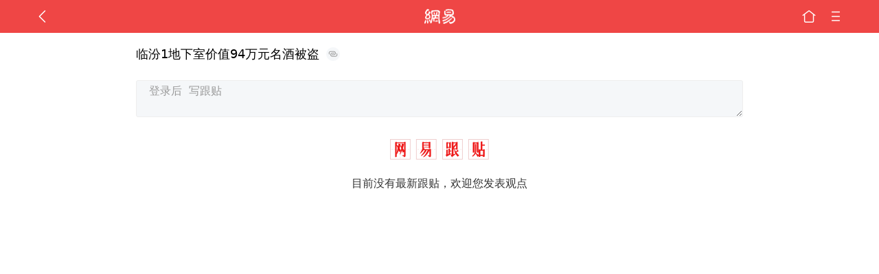

--- FILE ---
content_type: text/html; charset=utf-8
request_url: http://m.163.com/touch/comment.html?docid=IS06QCKO0516P3NN
body_size: 3057
content:
<!DOCTYPE html>
<html style="font-size:50px" lang="zh">
  <head>
    <meta charset="UTF-8" />
    <meta content="width=device-width,user-scalable=no" name="viewport" />
    <meta name="keywords" content="" />
    <meta name="theme-color" content="#DB1011" />
    <meta
      name="description"
      content="网易跟贴是门户网站新闻后面的网友评论，是中国网民智慧和社会生态的集中反映。无跟贴，不新闻。"
    />
    <link rel="preconnect" href="//3g.163.com" />
    <link rel="dns-prefetch" href="//static.ws.126.net" />
    <link rel="dns-prefetch" href="//comment.api.163.com" />
    <link rel="dns-prefetch" href="//analytics.163.com" />
    <link rel="dns-prefetch" href="//h5.analytics.126.net" />
    <link rel="dns-prefetch" href="//vmonitor.ws.netease.com" />
    <link rel="dns-prefetch" href="//nex.163.com" />
    <link rel="dns-prefetch" href="//g.163.com" />
    <link rel="dns-prefetch" href="//nimg.ws.126.net" />
    <link rel="dns-prefetch" href="//nos.netease.com" />
    <link rel="dns-prefetch" href="//pic-bucket.ws.126.net" />
    <link rel="dns-prefetch" href="//zz.bdstatic.com" />
       <!--  强制跳https -->
    <script type='text/javascript'>
    window._ANT_PROJECT_ID = "NTM-5AE0KFYY-2"; (function() { var domainMatches = [{ test: /163\.com$/i, domain: "163" }, { test: /baidu\.com$/i, domain: "baidu" }, { test: /sm\.cn$/i, domain: "sm" }, { test: /sogou\.com$/i, domain: "sogou" }, { test: /so\.com$/i, domain: "360" }, { test: /google/i, domain: "google" }, { test: /bing/i, domain: "bing" }, { test: /weibo/i, domain: "weibo" }, { test: /toutiao/i, domain: "toutiao" }]; var referrer = document.referrer; var referDomain = ""; var currentPageReferFrom = ""; if (referrer) { var urlRegexp = /^([hH][tT]{2}[pP]:\/\/|[hH][tT]{2}[pP][sS]:\/\/)([^\/]+).*?/; var urlMatch = referrer.match(urlRegexp); referDomain = urlMatch && urlMatch[2] ? urlMatch[2] : referDomain } if (referDomain) { currentPageReferFrom = referDomain; domainMatches.some(function(item) { if (item.test.test(referDomain)) { currentPageReferFrom = item.domain; return true } return false }) } window._REFER_VAL = currentPageReferFrom; var targetProtocol = "https:"; if (window.location.protocol != targetProtocol) { var host = window.location.host; var pathname = window.location.pathname; var search = window.location.search; var hash = window.location.hash; if (host !== "3g.163.com"&&host !== "m.163.com") { return } if (search) { var searchParams = search.substr(1).split("&"); if (searchParams.length > 0) { var newParams = []; var filterParams = ["referFrom", "isFromOtherWeb"]; for (var i = 0, len = searchParams.length; i < len; i++) { var param = searchParams[i]; if (filterParams.indexOf(param.split("=")[0]) === -1) { newParams.push(param) } } search = "?" + newParams.join("&") } search = search + (search.length === 1 ? "" : "&") + "referFrom=" + currentPageReferFrom } else { search = "?referFrom=" + currentPageReferFrom } if (referrer && currentPageReferFrom !== "163") { search = search + "&isFromOtherWeb=true" } var targetHref = targetProtocol + "//" + host + pathname + search + hash; window.location.replace(targetHref) } else { var localParam = function(search, hash) { var s = search || window.location.search; var h = hash || window.location.hash; var fn = function(str, reg) { var data = {}; if (str) { str.replace(reg, function($0, $1, $2, $3) { data[$1] = $3 }); return data } return null }; return { search: fn(s, new RegExp("([^?=&]+)(=([^&]*))?", "g")) || {}, hash: fn(h, new RegExp("([^#=&]+)(=([^&]*))?", "g")) || {} } }; var urlSearchReferFrom = localParam().search.referFrom; if (/referFrom/.test(window.location.search) && currentPageReferFrom == "163") { window._REFER_VAL = urlSearchReferFrom || "" } } })();
</script>
    <title>跟贴_手机网易网</title>
    <script>
      !function(){"use strict";!function(a,r,o){a.corona_error_cache=function(r){a.corona_error_cache.data.push(r)},a.corona_error_cache.data=[];var t=a[r];a[r]=function(r,o,n,e,c){a.corona_error_cache({e:c,event:"error"}),t&&t.apply(a,arguments)};var n=a[o];a[o]=function(r){a.corona_error_cache({e:r.reason,event:"unhandledrejection"}),n&&n.apply(a,arguments)}}(window,"onerror","onunhandledrejection")}();
    </script>
  <link href="https://static.ws.126.net/163/wap/f2e/touch-comment-2018/styles.1deac190067888a10c49.css" rel="stylesheet"></head>
  <body>
    <div id="app"><app></app></div>
    <script async src="https://static.ws.126.net/163/wap/f2e/touch-comment-2018/js/bundle.1deac190067888a10c49.js"></script>
    <script>
      (function() {
        // 检测浏览器是否支持serviceWorker
        if ("serviceWorker" in navigator) {
          // 注册serviceWorker
          navigator.serviceWorker.register("/service-worker-tie.js");
        }
      })();
    </script>
    <!-- 统计代码 -->
    <script  type="text/javascript">
   if (window.location.host.indexOf('.163.com') < 0) {
       document.body.innerHTML='';
   }
</script>
<script>
  (function(){
    function isSupport() {
        var testKey = 'test',
            storage = window.localStorage;
        try {
            storage.setItem(testKey, 'testValue');
        } catch (error) {
            console.log("localStorage.setItem不可以执行");
            return false;
        }
        try {
            if (storage.getItem(testKey) != 'testValue') {
                return false
            } else {
                storage.removeItem(testKey);
                return true;
            }
        } catch (error) {
            console.log("localStorage.getItem不可以执行");
            return false;
        }
    }
    if (!isSupport()) {
      window.localStorage = {
        setItem: function(key,value){console.log('不支持localStorage',key,value);},
        getItem: function(key){console.log('不支持localStorage',key);return '';},
      }
    }
  })()
</script>
    <!-- START NetEase Devilfish 2006 -->
 <script>
function neteaseTracker(){}
</script>
<!-- END NetEase Devilfish 2006 -->
    <!-- START AntNest -->
<script type="text/javascript">
    (function (w, d, s, n) {
        var f = d.getElementsByTagName(s)[0],
            k = d.createElement(s);
        k.async = true;
        //k.defer = true;
        k.src = "//static.ws.126.net/163/frontend/antnest/" + n + ".js?t=1627478155459";
        f.parentNode.insertBefore(k, f);
      window.addEventListener("NTMReady", function() {
        if(window.NTESAntAnalysisQueue&&window.NTESAntAnalysisQueue.length>0){
              for(var i=0;i<window.NTESAntAnalysisQueue.length;i++){
                  if (window.NTESAntAnalysis) {
                    window.NTESAntAnalysis.sendData({
                        projectid: window.NTESAntAnalysisQueue[i].projectid,
                        val_nm:window.NTESAntAnalysisQueue[i]. val_nm,
                        val_act: window.NTESAntAnalysisQueue[i].val_act
                    });
                  }
              }
          }
      });
    })(window, document, "script", "NTM-5AE0KFYY-2");
</script>
<!-- END AntNest --> 
    <!-- START Baidu autopush -->
<script>
    (function () {
        setTimeout(function () {
            var bp = document.createElement("script");
            var curProtocol = window.location.protocol.split(":")[0];
            if (curProtocol === "https" && window.location.href.indexOf("wc18") < 0) {
                bp.defer = true;
                bp.src = "https://zz.bdstatic.com/linksubmit/push.js";
                var s = document.getElementsByTagName("script")[0];
                s.parentNode.insertBefore(bp, s);
            }
        }, 2500);
    })();
</script>
<!-- END Baidu autopush -->
    <script>
    !function(e,n,t,s,c){var r=void 0!==t&&t.resolve,a=e[s];(a=e[s]=function(){this.modules={}}).callbacks=[],a.ready=r?function(){return a.instance?t.resolve(a.instance.vars()):new t(function(e){return a.callbacks.push(e)})}:function(e){return a.instance?e(a.instance.vars()):a.callbacks.push(e)};var i=n.createElement(c),u=n.getElementsByTagName(c)[0];i.async=!0,i.src="https://s6.music.126.net/puzzle/puzzle@0026C5.js",u.parentNode.insertBefore(i,u)}(window,document,window.Promise,"puzzle","script");
    </script>
  </body>
</html>


--- FILE ---
content_type: text/css
request_url: https://static.ws.126.net/163/wap/f2e/touch-comment-2018/styles.1deac190067888a10c49.css
body_size: 22333
content:
html {
  font-family: system-ui, -apple-system, BlinkMacSystemFont, "Helvetica Neue", "PingFang SC", sans-serif;
}
.fl-l {
  float: left;
}
.fl-r {
  float: right;
}
.tie-login {
  padding: 15px 4% 0px 4%;
}
.tie-login .name,
.tie-login .password {
  width: 30%;
  border: 1px solid #d1d1d1;
  -webkit-border-radius: 2px;
          border-radius: 2px;
  margin-right: 1.7%;
  background: #ededed;
  -webkit-box-shadow: none;
          box-shadow: none;
}
.tie-login .login {
  width: 17%;
  font-size: 14px;
  float: right;
  margin-top: 2px;
  color: #515151;
  border: 1px solid #e5e5e5;
  background: #eee;
  -webkit-border-radius: 2px;
          border-radius: 2px;
  height: 28px;
  line-height: 24px;
}
.tie-login input {
  height: 28px;
  line-height: 24px;
}
.tie-login span {
  color: #5191d2;
  font-size: 14px;
}
.tie-login a {
  border: 1px solid #e5e5e5;
  -webkit-border-radius: 2px;
          border-radius: 2px;
  font-size: 14px;
  width: 17%;
  text-align: center;
  background: #ececec;
  height: 26px;
  line-height: 26px;
  margin-top: -3px;
}
iframe {
  display: none;
}
@keyframes fadeInOut {
  0% {
    opacity: 0.5;
  }
  50% {
    opacity: 1;
  }
  100% {
    opacity: 0;
  }
}
@-webkit-keyframes fadeInOut {
  0% {
    opacity: 0.5;
  }
  50% {
    opacity: 1;
  }
  100% {
    opacity: 0;
  }
}
.anim-login {
  animation: fadeInOut 3s;
  -webkit-animation: fadeInOut 3s;
}
.toTop {
  margin: 10px auto;
  max-width: 960px;
}
.floor {
  position: relative;
}
.floor-num {
  float: left;
  position: absolute;
  left: 0px;
  color: #fff;
  background-color: #dfdf9a;
  height: 12px;
  font-size: 12px;
  line-height: 12px;
  margin-top: 17px;
  text-align: right;
  padding-right: 3px;
  -webkit-box-sizing: border-box;
          box-sizing: border-box;
}
.comment-list .author {
  margin-top: 17px;
  font-size: 12px;
  line-height: 13px;
}
.tie-head {
  margin-top: 0 !important;
}
.original-title-wrap {
  margin: 18px 4% 20px 4%;
  display: block;
  margin-bottom: 10px;
}
.original-title {
  font-size: 18px;
  color: #000;
  font-weight: 500;
  line-height: 26px;
}
.original-link {
  display: inline-block;
  font-size: 18px;
  width: 20px;
  height: 20px;
  vertical-align: sub;
  padding: 0 5px;
  background: url("https://static.ws.126.net/163/frontend/images/2022/comment/link.png") center center no-repeat;
  -webkit-background-size: 20px 20px;
          background-size: 20px 20px;
}
.original {
  padding: 0 4%;
}
.original a,
.original a:visited {
  color: #3dc0f7;
  float: right;
  font-size: 12px;
}
.ad-link {
  color: #5191d2;
  font-size: 14px;
}
.ad-link:visited {
  color: #5191d2;
}
.ad-title {
  -o-text-overflow: clip !important;
     text-overflow: clip !important;
  overflow: visible;
}
.ad-title:after {
  content: "\5E7F\544A";
  color: #e9c432;
  border: 1px solid #e9c432;
  font-size: 12px;
  margin-left: 9px;
  padding: 1px 4px;
  -webkit-border-radius: 4px;
          border-radius: 4px;
  bottom: 1px;
  position: relative;
}
.tie-list-ad:empty {
  padding: 0;
}
.comment-big-title {
  background: url(https://static.ws.126.net/163/frontend/images/2022/comment/comment-title.png) center center no-repeat;
  -webkit-background-size: 100% 100%;
          background-size: 100% 100%;
  font-size: 0;
  width: 144px;
  height: 30px;
  margin: 0 auto;
  padding: 0;
}

body,
p,
ul,
h1,
h2,
h3,
h4,
h5,
h6 {
  margin: 0;
  padding: 0;
  font-weight: normal;
}
body {
  text-align: left;
  background: #fff;
  font-size: 16px;
  color: #2a2a2a;
}
li {
  list-style: none;
}
input {
  -webkit-appearance: none;
}
a,
a:visited {
  text-decoration: none;
  color: #2a2a2a;
}
.clearfix:after {
  clear: both;
  height: 0;
  overflow: hidden;
  display: block;
  visibility: hidden;
  content: ".";
}
#mask {
  background: url([data-uri]) no-repeat 50% 40%;
  -webkit-background-size: 100px 44px;
          background-size: 100px 44px;
}
.index-p31 {
  padding: 0px 4%;
}
footer,
header {
  width: 100%;
  color: #fff;
  font-size: 16px;
  overflow: hidden;
  background-color: #EF4645 !important;
  -webkit-box-sizing: border-box;
          box-sizing: border-box;
}
header a,
footer .menu {
  float: right;
  background-position: center;
  background-repeat: no-repeat;
  height: 48px;
  width: 24px;
  -webkit-background-size: 20px 20px;
          background-size: 20px;
  margin-left: 15px;
}
header .return {
  background: url(https://static.ws.126.net/3g/img14/zhuzhan/logo1.png) no-repeat scroll left 50% / auto 22px rgba(0, 0, 0, 0);
  float: left;
  width: 123px;
  margin-left: 0;
}
header .client {
  background-image: url(https://static.ws.126.net/3g/img14/zhuzhan/client1.png);
}
header .menu,
footer .menu {
  background-image: url(https://static.ws.126.net/163/frontend/images/2022/comment/menu.png);
}
header .caipiao {
  background-image: url(https://static.ws.126.net/3g/img14/zhuzhan/caipiao1.png);
}
header .home {
  background-image: url(https://static.ws.126.net/163/frontend/images/2022/comment/home.png);
}
header .back {
  background-image: url(https://static.ws.126.net/163/frontend/images/2022/comment/back.png);
  float: left;
  margin: 0;
}
header .logoBar {
  float: left;
  width: 80%;
  height: 45px;
  line-height: 45px;
}
.header-list .home {
  background-position: left center;
  float: left;
  width: 25%;
  margin: 0;
}
.header-list .menu {
  background-position: right center;
  width: 20%;
  margin: 0;
}
.header-article {
  background: #df3031 url(https://static.ws.126.net/163/frontend/images/2022/comment/logo.png) no-repeat center;
  -webkit-background-size: 45px 45px;
          background-size: 45px;
}
.header-channel .home {
  float: left;
  margin: 0;
}
.channelTitle {
  color: #edede4;
  font-size: 20px;
  text-align: center;
  width: 75%;
  float: right;
}
.toTop {
  text-align: right;
  font-size: 15px;
  padding: 15px 7% 7px 7%;
}
.toTop a {
  padding-right: 13px;
  background: url(//static.ws.126.net/3g/img14/zhuzhan/jiantou.png) no-repeat right 1px;
  -webkit-background-size: 12px 12px;
          background-size: 12px;
}
.text-link {
  margin: 0px 0 15px;
  font-size: 16px;
}
.text-link a {
  background: url(//static.ws.126.net/3g/img14/zhuzhan/tuiguang.png) no-repeat right center;
  -webkit-background-size: 28px 28px;
          background-size: 28px;
  display: block;
  font-size: 15px;
}
.footerLinks {
  height: 33px;
  line-height: 33px;
  text-align: center;
  color: #808080;
  background: #f3f3f3;
  border-bottom: 1px solid #dadada;
  padding: 0px 16%;
}
.footerLinks a,
.footerLinks a:visited {
  color: #808080;
  display: block;
  width: 33.33%;
  float: left;
  font-size: 15px;
}
.apps {
  text-align: center;
  display: none;
}
.apps li {
  float: left;
}
.apps > nav {
  margin-top: 5px;
  height: 30px;
  line-height: 31px;
  color: #7a7a7a;
  font-size: 15px;
  padding: 0 4%;
  background: #e6e6e6;
}
.apps .apps-view-4 {
  padding: 17px 0 5px;
}
.apps .apps-view-4 > div {
  display: none;
  margin: 0 4%;
}
.apps .apps-view-4 a,
.apps .apps-view-4 a:visited {
  display: block;
  float: left;
  color: #515151;
  font-size: 12px;
  width: 20%;
}
.apps .apps-view-4 > div img {
  display: block;
  margin: 0 auto 7px;
  -webkit-border-radius: 7px;
  border-radius: 7px;
  width: 45px;
  height: 45px;
}
.apps .apps-view-4 > .current {
  display: block;
}
.apps .apps-view-4 .pageBtn {
  width: 92%;
  font-size: 16px;
  float: none;
}
.apps .apps-view-4 span {
  height: 15px;
  overflow: hidden;
  display: block;
}
.ctrls {
  text-align: center;
}
.ctrls li {
  height: 4px;
  width: 4px;
  background: #e7e7e7;
  -webkit-border-radius: 4px;
  border-radius: 4px;
  display: inline-block;
  vertical-align: middle;
  float: none;
}
.ctrls .current {
  background: #df3031;
}
.ctrls div {
  display: inline-block;
  margin: 0 8px;
}
.newsList .ctrls {
  height: 6px;
  line-height: 6px;
  margin-bottom: 20px;
}
.newsPage {
  font-size: 16px;
}
.newsPage li {
  height: 35px;
  line-height: 35px;
  background: -webkit-gradient(linear, left top, left bottom, color-stop(0.5, transparent), color-stop(0.5, #dfdfdf), to(#dfdfdf)) left top repeat-x;
  -webkit-background-size: 100% 1px;
          background-size: 100% 1px;
}
.newsPage li:nth-child(1) {
  background: none;
}
.newsPage li a,
.newsPage li a:visited {
  height: 35px;
  display: block;
  overflow: hidden;
}
.newsPage li span {
  float: right;
  color: #808080;
  font-size: 10px;
  margin-top: 2px;
}
.cateEntry:after,
.newsPage li a:after {
  float: right;
}
.newsPage .newsHead {
  height: 60px;
  background: -webkit-gradient(linear, left top, left bottom, color-stop(0.5, transparent), color-stop(0.5, #dfdfdf), to(#dfdfdf)) left bottom repeat-x;
  -webkit-background-size: 100% 1px;
          background-size: 100% 1px;
  padding-top: 10px;
  padding-bottom: 10px;
}
.newsPage .newsHead:after,
.newsPage .newsHead:before,
.newsPage .newsHead > a:after,
.newsPage .newsHead > a:before {
  content: '';
}
.newsPage .newsHead > a,
.newsPage .newsHead > a:visited {
  display: inline;
}
.newsPage .newsHead img {
  width: 80px;
  height: 60px;
  margin-right: 10px;
  display: block;
  float: left;
}
.newsPage .newsHead div {
  line-height: 24px;
  height: 60px;
  width: auto;
  margin-top: 0;
  position: relative;
  float: none;
}
.newsPage .newsHead p:nth-child(2) {
  color: gray;
  font-size: 12px;
  line-height: 16px;
  margin-left: 3px;
  height: 40px;
  overflow: hidden;
}
.newsPage .newsHead .newsTips {
  width: 70px;
  height: 16px;
  position: absolute;
  right: 0;
  bottom: 2px;
  font-size: 12px;
  line-height: 16px;
  color: gray;
  text-align: right;
}
.newsPage .newsHead .special {
  color: #df3031;
  border: 1px solid #df3031;
  -webkit-border-radius: 3px;
          border-radius: 3px;
  width: 28px;
  height: 14px;
  text-align: center;
  position: absolute;
  right: 0;
  bottom: 0;
  line-height: 14px;
}

html,
body,
ul,
li {
  margin: 0;
  display: block;
}
html.body {
  min-height: 100%;
}
html {
  overflow-x: hidden;
}
body {
  position: relative;
}
ul,
li {
  list-style: none;
  margin: 0;
  padding: 0;
}
.comment-main {
  max-width: 960px;
  margin: auto;
}
.loading,
.error {
  text-align: center;
  font-size: 36px;
  padding-top: 500px;
  color: #aaa;
}
.footer-holder {
  height: 55px;
  padding-bottom: -webkit-calc(env(safe-area-inset-bottom) - 16px);
  padding-bottom: calc(env(safe-area-inset-bottom) - 16px);
}
footer {
  -webkit-box-sizing: border-box;
          box-sizing: border-box;
  position: absolute;
  bottom: 0px;
}
footer .menu {
  width: 24px;
  -webkit-background-size: 24px 24px;
          background-size: 24px;
  position: absolute;
  right: 4%;
  top: 0;
}

#banner-ad iframe {
  display: block;
  height: 59px;
  width: 100%;
  border: none;
  overflow: hidden;
}
#banner-ad a {
  display: block;
}
#banner-ad img {
  width: 100%;
  display: block;
}
#banner-ad .banner-img-ad:after {
  position: absolute;
  left: 0;
  bottom: 0;
  content: "\5E7F\544A";
  font-size: 12px;
  color: #fff;
  background: rgba(0, 0, 0, 0.5);
  -webkit-border-top-right-radius: 7px;
          border-top-right-radius: 7px;
  padding: 1px 6px 1px 2px;
  text-align: center;
}

@charset "UTF-8";
.m_clearfix {
  clear: both;
  overflow: hidden;
}
.m_a_d_logo {
  background: url("https://static.ws.126.net/163/frontend/images/ad-logo-0817.png");
  -webkit-background-size: 100% 100%;
          background-size: 100%;
  width: 0.4rem;
  height: 0.23rem;
  position: absolute;
  bottom: 0.15rem;
  right: 0.1rem;
}
.papa-item {
  position: relative;
}
.papa-item .papa_flag {
  position: absolute;
  padding: 1px 6px 1px 2px;
  -webkit-box-sizing: border-box;
          box-sizing: border-box;
  background: rgba(0, 0, 0, 0.5);
  bottom: 0.2rem;
  left: 0;
  text-align: center;
  color: white;
  -webkit-border-top-right-radius: 0.15rem;
          border-top-right-radius: 0.15rem;
  font-size: 0.24rem;
}
/*首页数据流广告模板 文章模式 单图 */
.m_papa {
  font-size: 0.24rem;
}
.m_papa.s-empty {
  padding: 0;
}
.m_papa .m_papa_img {
  float: left;
  width: 2.34rem;
  height: 1.46rem;
  overflow: hidden;
  position: relative;
  margin-right: 0.2rem;
}
.m_papa .m_papa_img img {
  -o-object-fit: contain;
     object-fit: contain;
  height: 100%;
  width: 100%;
  display: block;
  background: none;
}
.m_papa .m_papa_desc .m_papa_promote {
  display: inline-block;
  font-size: 12px;
  color: #555;
  padding: 2px 2px;
  height: 12px;
  line-height: 12px;
  -webkit-background-size: 100% 100%;
          background-size: 100% 100%;
}
.m_papa .m_papa_desc .m_papa_time {
  margin-left: 0.2rem;
  font-size: 0.24rem;
  color: #888888;
  display: inline-block;
}
.m_papa .m_papa_desc .m_papa_desc_l {
  float: left;
}
.m_papa .m_papa_info {
  overflow: hidden;
}
.m_papa .m_papa_info .m_papa_title,
.m_papa .m_papa_info a {
  font-size: 0.34rem;
  margin-bottom: 0.2rem;
  text-decoration: none;
  color: #404040;
  line-height: 0.42rem;
}
/*首页数据流广告模板0 横图 单图 */
.m_papa_m0 .m_papa_title {
  font-size: 0.34rem;
  margin-bottom: 0.2rem;
  color: #404040;
}
.m_papa_m0 .m_papa_img {
  width: 100%;
  height: 3.45rem;
}
.m_papa_m0 .m_papa_promote {
  font-size: 0.24rem;
  border: 1px solid #555;
  color: #555;
  -webkit-border-radius: 3px;
          border-radius: 3px;
  padding: 2px 2px;
  height: 0.32rem;
  line-height: 0.32rem;
  float: right;
}
/*首页数据流广告模板1 图集模式 多图 */
.m_papa_m1 .m_papa_title {
  font-size: 0.34rem;
  margin-bottom: 0.2rem;
  color: #404040;
}
.m_papa_m1 .m_papa_title .m_papa_promote {
  display: inline-block;
  font-size: 0.24rem;
  border: 1px solid #555;
  color: #555;
  -webkit-border-radius: 3px;
          border-radius: 3px;
  padding: 2px 2px;
  height: 12px;
  line-height: 12px;
  float: right;
}
.m_papa_m1 .m_papa_pic {
  margin: 0.22rem 0;
  display: block;
}
.m_papa_m1 .m_papa_pic .m_papa_pic_wrap {
  -webkit-box-pack: justify;
  -webkit-justify-content: space-between;
      -ms-flex-pack: justify;
          justify-content: space-between;
  height: 1.46rem;
  overflow: hidden;
}
.m_papa_m1 .m_papa_pic .m_papa_pic_wrap img {
  float: left;
  width: 33%;
  margin-right: 1px;
  height: 100%;
  -o-object-fit: contain;
     object-fit: contain;
}
/*首页数据流广告模板2 纯文字模式 */
.m_papa_m2 {
  background: #eee;
  margin: 0;
  border-top: 1px solid #e5e5e5;
  margin-top: -1px;
  width: 100%;
}
.m_papa_m2 .m_papa_content {
  font-size: 0.34rem;
  color: #4c9aea;
}
.m_papa_m2 .m_papa_content a,
.m_papa_m2 .m_papa_content a:active,
.m_papa_m2 .m_papa_content a:visited,
.m_papa_m2 .m_papa_content a:focus {
  color: #4c9aea;
}
.m_papa_m2 .m_papa_promote {
  display: inline-block;
  font-size: 12px;
  border: 1px solid #555;
  color: #555;
  -webkit-border-radius: 3px;
          border-radius: 3px;
  padding: 2px 2px;
  float: right;
  height: 12px;
  line-height: 12px;
}
/* 直播首页数据流广告模板 通栏大图 */
.m_papa_live .m_papa_img {
  height: 3.45rem;
}
.m_papa_iframe .m_papa_iframe_wrap {
  height: 1.4rem;
  width: 6.9rem;
  overflow: hidden;
}
.m_papa_iframe iframe {
  width: 100%;
  height: 100%;
}
.m_papa_iframe_photoset .m_papa_iframe_wrap {
  height: 2.44rem;
  width: 6.9rem;
  overflow: hidden;
}
.m_papa_iframe_photoset iframe {
  width: 100%;
  height: 100%;
}
/*首页数据流图集模板 图集频道 */
.m_photoset_square {
  background: #fff;
  width: 3.35rem;
  float: left;
  margin: 0.2rem 0 0 0;
  padding: 0;
  border: 0;
  -webkit-box-shadow: 0px 1px 1px #e3e3e3;
          box-shadow: 0px 1px 1px #e3e3e3;
}
.m_photoset_square .m_photoset_square_img {
  float: left;
  width: 100%;
  overflow: hidden;
  position: relative;
  height: auto;
  -webkit-animation: imgload2 1s ease-out;
  animation: imgload2 1s ease-out;
  -webkit-animation-name: imgload2;
  -webkit-animation-duration: 1s;
  -webkit-animation-timing-function: ease-out;
}
.m_photoset_square .m_photoset_square_img img {
  width: 100%;
  display: block;
  min-height: 2rem;
}
.m_photoset_square.papa_item .m_photoset_square_info .m_photoset_square_title span {
  display: inline;
}
.m_photoset_square.papa_item .m_photoset_square_info .m_photoset_square_title .m_photoset_square_adflag {
  display: inline-block;
  color: #efd469;
  font-size: 12px;
  padding: 2px;
  line-height: 12px;
  margin-right: 0.1rem;
  -webkit-background-size: 100% 100%;
          background-size: 100% 100%;
}
.m_photoset_square .m_photoset_square_info {
  padding: 0.15rem;
  float: left;
  width: 100%;
  -webkit-box-sizing: border-box;
          box-sizing: border-box;
}
.m_photoset_square .m_photoset_square_info .m_photoset_square_title {
  color: #555555;
  width: 100%;
  margin-bottom: 0.15rem;
}
.m_photoset_square .m_photoset_square_info .m_photoset_square_title span {
  display: block;
  font-size: 0.28rem;
  line-height: 0.42rem;
}
.m_photoset_square .m_photoset_square_info .m_photoset_square_desc {
  width: 100%;
}
.m_photoset_square .m_photoset_square_info .m_photoset_square_desc .m_photoset_square_desc_l {
  float: left;
  -webkit-background-size: contain;
          background-size: contain;
  background-position: left 0;
  background-repeat: no-repeat;
  color: #888888;
  line-height: 0.36rem;
  font-size: 0.24rem;
}
.m_photoset_square .m_photoset_square_info .m_photoset_square_desc .m_photoset_square_desc_l .iconfont {
  padding: 0 0.1rem 0 0;
  display: inline-block;
  font-size: 0.28rem;
  color: #a8a8a8;
}
.m_photoset_square .m_photoset_square_info .m_photoset_square_desc .m_photoset_square_desc_r {
  float: right;
  -webkit-background-size: contain;
          background-size: contain;
  background-position: left 0;
  background-repeat: no-repeat;
  color: #888888;
  line-height: 0.36rem;
  font-size: 0.24rem;
}
.m_photoset_square .m_photoset_square_info .m_photoset_square_desc .m_photoset_square_desc_r .iconfont {
  padding: 0 0.1rem 0 0;
  display: inline-block;
  font-size: 0.28rem;
  color: #a8a8a8;
}
.m_papa_m2 {
  border-top: 0;
}
.m_papa_m2.m_papa {
  padding: 0;
  border-bottom: 0;
}
.m_papa_m2 .m_papa_promote {
  font-size: 0.26rem;
  line-height: 0.37rem;
  position: absolute;
  top: 0.2rem;
  right: 0.3rem;
  display: inline-block;
  height: 0.37rem;
  padding: 0.03rem;
  color: #555555;
  border: none;
  -webkit-border-radius: 3px;
          border-radius: 3px;
  -webkit-background-size: 100% 100%;
          background-size: 100% 100%;
}
.m_papa_m2 .m_papa_content {
  line-height: 0.44rem;
  width: 6.2rem;
}
.m_papa_m1 .m_papa_title {
  line-height: 0.44rem;
  width: 6.2rem;
}
.m_papa_m1 .m_papa_title .m_papa_promote {
  font-size: 0.26rem;
  line-height: 0.37rem;
  position: absolute;
  top: 0.2rem;
  right: 0rem;
  display: inline-block;
  height: 0.37rem;
  padding: 0.03rem;
  color: #555555;
  border: none;
  -webkit-border-radius: 3px;
          border-radius: 3px;
  -webkit-background-size: 100% 100%;
          background-size: 100% 100%;
}
.m_papa .m_papa_desc .m_papa_promote {
  font-size: 0.26rem;
  line-height: 0.37rem;
  display: inline-block;
  height: 0.37rem;
  padding: 0.03rem;
  color: #555555;
  border: none;
  -webkit-background-size: 100% 100%;
          background-size: 100% 100%;
}
.m_colum_a_d {
  position: relative;
  font-size: 0.24rem;
}
.m_colum_a_d.s_empty {
  padding: 0;
}
.m_colum_a_d .s_img {
  float: left;
  width: 100%;
  max-height: 5.45rem;
  overflow: hidden;
  position: relative;
  margin-right: 0.2rem;
}
.m_colum_a_d .s_img img {
  -o-object-fit: contain;
     object-fit: contain;
  height: 100%;
  width: 100%;
  display: block;
  background: none;
}
.m_colum_a_d .s_title {
  font-size: 0.34rem;
  margin-bottom: 0.2rem;
  color: #404040;
}
.m_colum_a_d .m_a_d_source {
  font-size: 0.24rem;
  position: absolute;
  bottom: 0.15rem;
  right: 0.1rem;
  color: #a3a3a3;
}
.m_a_d_doc .m_papa_img {
  float: right;
  margin-right: 0;
  margin-left: 0.4rem;
}
.m_a_d_doc .m_a_d_logo {
  left: 0.1rem;
  bottom: 0.1rem;
  right: auto;
}
.m_a_d_doc .m_papa_info {
  display: -webkit-box;
  display: -webkit-flex;
  display: -ms-flexbox;
  display: flex;
  -webkit-box-orient: vertical;
  -webkit-box-direction: normal;
  -webkit-flex-direction: column;
      -ms-flex-direction: column;
          flex-direction: column;
  -webkit-box-pack: justify;
  -webkit-justify-content: space-between;
      -ms-flex-pack: justify;
          justify-content: space-between;
}
.m-ltrp {
  font-size: 0.24rem;
  overflow: hidden;
}
.m-ltrp a {
  color: #333;
}
.m-ltrp .m-ltrp-title {
  width: 40%;
  max-width: 40%;
  float: left;
  min-height: 1rem;
}
.m-ltrp .m-ltrp-title .s-title {
  margin: 1px 0 0 3px;
  -o-text-overflow: ellipsis;
     text-overflow: ellipsis;
  -webkit-box-orient: vertical;
  -webkit-line-clamp: 2;
  overflow: hidden;
  height: 0.7rem;
}
.m-ltrp .m-ltrp-title .s-source {
  position: absolute;
  bottom: 1px;
  left: 1px;
  color: #999;
  font-size: 0.2rem;
  line-height: 0.28rem;
}
.m-ltrp .m-ltrp-title .s-promote {
  display: inline-block;
  border: 1px solid #999;
  -webkit-border-radius: 5px;
          border-radius: 5px;
  padding: 0 5px;
  margin-right: 5px;
  -webkit-transform: scale(0.8);
      -ms-transform: scale(0.8);
          transform: scale(0.8);
}
.m-ltrp .m-ltrp-img {
  width: 60%;
  float: right;
  font-size: 0;
  display: -webkit-box;
  display: -webkit-flex;
  display: -ms-flexbox;
  display: flex;
  -webkit-box-align: center;
  -webkit-align-items: center;
      -ms-flex-align: center;
          align-items: center;
  -webkit-box-pack: justify;
  -webkit-justify-content: space-between;
      -ms-flex-pack: justify;
          justify-content: space-between;
}
.m-ltrp .m-ltrp-img img {
  width: 33%;
  display: inline-block;
}
.m_a_d_card {
  padding: 0.22rem 0.48rem 0.23rem 0.32rem;
  border: 1px solid #ddd;
  -webkit-border-radius: 0.04rem;
          border-radius: 0.04rem;
  background-color: #fcfcfc;
  font-family: -apple-system, Hiragino Sans GB, BlinkMacSystemFont, Segoe UI, Roboto, Helvetica Neue, Arial, sans-serif, Apple Color Emoji, Segoe UI Emoji, Segoe UI Symbol;
  display: -webkit-box;
  display: -webkit-flex;
  display: -ms-flexbox;
  display: flex;
  -webkit-box-align: center;
  -webkit-align-items: center;
      -ms-flex-align: center;
          align-items: center;
}
.m_a_d_card .info {
  margin-right: 0.4rem;
  -webkit-box-flex: 1;
  -webkit-flex-grow: 1;
      -ms-flex-positive: 1;
          flex-grow: 1;
  width: 4.17rem;
  white-space: nowrap;
  -o-text-overflow: ellipsis;
     text-overflow: ellipsis;
  overflow: hidden;
  color: #999;
}
.m_a_d_card .info h3 {
  margin: 0.1rem 0 0.04rem;
  color: #333;
  font-size: 0.32rem;
  line-height: 0.5rem;
  -o-text-overflow: ellipsis;
     text-overflow: ellipsis;
  overflow: hidden;
  white-space: nowrap;
}
.m_a_d_card .info small {
  max-width: 100%;
  line-height: 0.37rem;
  font-size: 0.26rem;
}
.m_a_d_card .icon-arrow {
  display: -webkit-box;
  display: -webkit-flex;
  display: -ms-flexbox;
  display: flex;
  -webkit-box-align: center;
  -webkit-align-items: center;
      -ms-flex-align: center;
          align-items: center;
  font-size: 0.19rem;
  color: #999;
  background: url("https://static.ws.126.net/163/frontend/images/arrow-hdbk.png") no-repeat;
  width: 0.3rem;
  height: 0.3rem;
  -webkit-background-size: 100% 100%;
          background-size: 100%;
}
.m_a_d_card_img {
  display: -webkit-box;
  display: -webkit-flex;
  display: -ms-flexbox;
  display: flex;
  width: 1.1rem;
  height: 1.1rem;
  margin-right: 0.34rem;
  -webkit-box-align: center;
  -webkit-align-items: center;
      -ms-flex-align: center;
          align-items: center;
  -webkit-box-pack: center;
  -webkit-justify-content: center;
      -ms-flex-pack: center;
          justify-content: center;
  -webkit-flex-shrink: 0;
      -ms-flex-negative: 0;
          flex-shrink: 0;
}
.m_a_d_card_img img {
  width: 100%;
  height: 100%;
  vertical-align: top;
  -webkit-border-radius: 0.08rem;
          border-radius: 0.08rem;
}

.nick-name,
.logout {
  float: left;
  font-size: 14px;
  line-height: 28px;
}
.nick-name {
  display: -webkit-box;
  display: -webkit-flex;
  display: -ms-flexbox;
  display: flex;
  -webkit-box-align: center;
  -webkit-align-items: center;
      -ms-flex-align: center;
          align-items: center;
  color: #333;
  max-width: 60%;
  -o-text-overflow: ellipsis;
     text-overflow: ellipsis;
  overflow: hidden;
  font-size: 14px;
}
.nick-name::before {
  content: "";
  width: 25px;
  height: 25px;
  background: url("https://static.ws.126.net/163/frontend/images/2022/comment/avatar.png") center center no-repeat;
  -webkit-background-size: 100% 100%;
          background-size: 100% 100%;
  margin: 0 5px 0 0;
}
.logout {
  margin-left: 17px;
  color: #1b88ee;
  text-decoration: underline;
}
.logout:visited {
  color: #3dc0f7;
  text-decoration: underline;
}
.post-comment {
  padding: 15px 4%;
  text-align: right;
}
.post-comment textarea {
  height: 54px;
  padding: 0 2%;
  width: 100%;
  border: 1px solid #eeeeee;
  font-size: 16px;
  line-height: 30px;
  -webkit-appearance: none;
  -webkit-border-radius: 3px;
          border-radius: 3px;
  margin-bottom: 5px;
  -webkit-box-sizing: border-box;
          box-sizing: border-box;
  background: #f5f7f9;
}
.post-comment textarea::-webkit-input-placeholder {
  color: #999999;
}
.post-comment textarea::-moz-placeholder {
  color: #999999;
}
.post-comment textarea:-ms-input-placeholder {
  color: #999999;
}
.post-comment textarea::-ms-input-placeholder {
  color: #999999;
}
.post-comment textarea::placeholder {
  color: #999999;
}
.post-comment .input-btn {
  height: 30px;
  line-height: 24px;
  border: 1px solid #ee1a1a;
  -webkit-border-radius: 50px;
          border-radius: 50px;
  font-size: 14px;
  color: #ee1a1a;
  font-weight: 400;
  background: #fff;
  padding: 0 15px;
}

.page-btn,
.page-btn:visited {
  margin: 6px auto 15px auto;
  height: 34px;
  width: 93.8%;
  text-align: center;
  line-height: 34px;
  font-size: 15px;
  -webkit-border-radius: 5px;
          border-radius: 5px;
  color: #999;
}
.comment-list {
  margin: 25px 0 0 0;
}
.comment-list .comment-empty {
  color: #333;
  text-align: center;
}

.comment {
  padding: 10px 4% 10px 4%;
  border-bottom: 1px solid #edeff3;
}
.comment .comment-header {
  display: -webkit-box;
  display: -webkit-flex;
  display: -ms-flexbox;
  display: flex;
  -webkit-box-pack: justify;
  -webkit-justify-content: space-between;
      -ms-flex-pack: justify;
          justify-content: space-between;
  -webkit-box-align: center;
  -webkit-align-items: center;
      -ms-flex-align: center;
          align-items: center;
}
.comment .comment-header .s-avatar {
  -webkit-flex-shrink: 0;
      -ms-flex-negative: 0;
          flex-shrink: 0;
  width: 35px;
  height: 35px;
  -webkit-border-radius: 50%;
          border-radius: 50%;
  margin: 0 15px 0 0;
}
.comment .comment-header .s-info {
  display: -webkit-box;
  display: -webkit-flex;
  display: -ms-flexbox;
  display: flex;
  -webkit-box-orient: vertical;
  -webkit-box-direction: normal;
  -webkit-flex-direction: column;
      -ms-flex-direction: column;
          flex-direction: column;
  -webkit-box-flex: 1;
  -webkit-flex-grow: 1;
      -ms-flex-positive: 1;
          flex-grow: 1;
}
.comment .comment-header .s-nick {
  font-size: 14px;
  color: #333333;
}
.comment .comment-header .s-location {
  font-size: 11px;
  color: #b4b4b4;
  letter-spacing: 0;
}
.comment .comment-header .s-vote {
  font-size: 12px;
  color: #999999;
  font-weight: 500;
  line-height: 20px;
}
.comment .comment-header .s-vote.voted {
  color: #ef4645;
}
.comment .comment-header .s-vote.voted .icon-fav {
  background-image: url([data-uri]);
}
.comment .comment-header .icon-fav {
  display: inline-block;
  width: 15px;
  height: 15px;
  background: url("[data-uri]");
  -webkit-background-size: 100% 100%;
          background-size: 100% 100%;
  vertical-align: top;
  margin: 0 0 0 5px;
}
.comment .content {
  font-size: 18px;
  color: #333333;
  margin: 5px 0 0 50px;
}
.comment .comment-footer {
  padding: 0 0 0 50px;
  color: #b4b4b4;
  font-size: 12px;
  margin: 10px 0 0 0;
}
.comment .comment-footer .s-reply {
  color: #666;
  padding: 0 10px;
}
.comment .floor-wrap {
  margin: 5px 0;
  padding: 0 0 0 50px;
}
.comment .floor {
  background: #fcfcfc;
  border-bottom: 1px solid #e1e1e1;
}
.comment .floor .comment {
  padding: 0;
  border-bottom: none;
  -webkit-box-flex: 1;
  -webkit-flex-grow: 1;
      -ms-flex-positive: 1;
          flex-grow: 1;
}
.comment .floor .comment .imgTie {
  margin-left: 0;
}
.comment .floor .content {
  margin-left: 0;
}
.comment .floor .s-index {
  min-width: 10px;
  margin: 2px;
  font-size: 10px;
  -webkit-align-self: flex-start;
      -ms-flex-item-align: start;
          align-self: flex-start;
  line-height: 20px;
  -webkit-flex-shrink: 0;
      -ms-flex-negative: 0;
          flex-shrink: 0;
}
.comment .floor .floor-content {
  display: -webkit-box;
  display: -webkit-flex;
  display: -ms-flexbox;
  display: flex;
  margin: 5px;
}
.comment .floor .foldLink {
  font-size: 16px;
  color: #b4b4b4;
  text-align: center;
  padding: 20px 0;
}
.comment .s-pic-preview {
  display: -webkit-box;
  display: -webkit-flex;
  display: -ms-flexbox;
  display: flex;
  -webkit-box-align: center;
  -webkit-align-items: center;
      -ms-flex-align: center;
          align-items: center;
  font-size: 14px;
  color: #1b88ee;
}
.comment .s-pic-preview::before {
  content: "";
  width: 16px;
  height: 16px;
  background: url([data-uri]) no-repeat center;
  -webkit-background-size: 100% 100%;
          background-size: 100%;
  margin: 0 1px 0 0;
}
.comment .floor-wrap > div.floor,
.comment .floor-wrap > div.floor > div.floor,
.comment .floor-wrap > div.floor > div.floor > div.floor,
.comment .floor-wrap > div.floor > div.floor > div.floor > div.floor,
.comment .floor-wrap > div.floor > div.floor > div.floor > div.floor > div.floor {
  border: 1px solid #e1e1e1;
  padding: 1px;
}
.comment .imgTie {
  display: block;
  margin-top: 0.08rem;
  margin-left: 50px;
  -webkit-border-radius: 5px;
          border-radius: 5px;
}
.comment .imgTie span {
  display: none;
  width: 0.56rem;
  height: 0.33rem;
  -webkit-border-radius: 0.03rem;
          border-radius: 0.03rem;
  background: url(https://static.ws.126.net/163/wap/f2e/touch-comment-2018/longicon.png) no-repeat center;
  -webkit-background-size: 100% 100%;
          background-size: 100%;
}
.comment .horizontal {
  width: 150px;
}
.comment .horizontal img {
  width: 100%;
}
.comment .longHorizontal {
  width: 150px;
  height: 113px;
  position: relative;
  overflow: hidden;
}
.comment .longHorizontal img {
  height: 100%;
  position: absolute;
  left: 50%;
  -webkit-transform: translateX(-50%);
      -ms-transform: translateX(-50%);
          transform: translateX(-50%);
}
.comment .longHorizontal span {
  display: block;
  position: absolute;
  right: 0.12rem;
  bottom: 0.12rem;
}
.comment .vertical {
  height: 150px;
}
.comment .vertical img {
  height: 100%;
}
.comment .longVertical {
  width: 113px;
  height: 150px;
  position: relative;
  overflow: hidden;
}
.comment .longVertical img {
  width: 100%;
  position: absolute;
  top: 0;
}
.comment .longVertical span {
  display: block;
  position: absolute;
  right: 0.12rem;
  bottom: 0.12rem;
}

#banner-ad a,
#banner-ad-1 a {
  display: block;
}
#banner-ad img,
#banner-ad-1 img {
  width: 100%;
  display: block;
}
#banner-ad iframe,
#banner-ad-1 iframe {
  display: block;
}
#banner-ad-1 {
  width: 92%;
  margin: 0 auto 8px;
}
#banner-ad-1 .banner-img-ad {
  margin-bottom: 10px;
}
.banner-img-ad {
  position: relative;
}
.banner-img-ad:after {
  position: absolute;
  left: 0;
  bottom: 0;
  content: "\5E7F\544A";
  font-size: 12px;
  color: #fff;
  background: rgba(0, 0, 0, 0.5);
  -webkit-border-top-right-radius: 7px;
          border-top-right-radius: 7px;
  padding: 1px 6px 1px 2px;
  text-align: center;
}

.banner-a {
  display: block;
  position: relative;
}
.banner-a img {
  display: block;
  width: 100%;
  height: 1.18rem;
}
/*.banner-a::after {
  position: absolute;
  left: 0;
  bottom: 0;
  content: "广告";
  font-size: 12px;
  color: white;
  background: rgba(0, 0, 0, 0.5);
  border-top-right-radius: 7px;
  padding: 1px 6px 1px 2px;
  text-align: center;
}*/
.symbol {
  position: absolute;
  left: 0;
  bottom: 0;
  font-size: 12px;
  color: white;
  background: rgba(0, 0, 0, 0.5);
  -webkit-border-top-right-radius: 7px;
          border-top-right-radius: 7px;
  padding: 1px 6px 1px 2px;
  text-align: center;
}

.backflow-floating {
  position: fixed;
  bottom: 0.92rem;
  left: 50%;
  z-index: 999;
  -webkit-transform: translate(-50%);
      -ms-transform: translate(-50%);
          transform: translate(-50%);
  display: -webkit-box;
  display: -webkit-flex;
  display: -ms-flexbox;
  display: flex;
  height: 0.88rem;
  -webkit-box-align: center;
  -webkit-align-items: center;
      -ms-flex-align: center;
          align-items: center;
  -webkit-box-pack: center;
  -webkit-justify-content: center;
      -ms-flex-pack: center;
          justify-content: center;
  font-size: 0.34rem;
  -webkit-border-radius: 0.44rem;
          border-radius: 0.44rem;
  color: #fff;
  background: #ee1a1a;
  padding: 0 0.48rem;
}
.backflow-floating i {
  display: block;
  width: 0.4rem;
  height: 0.4rem;
  background: url(https://static.ws.126.net/163/wap/f2e/touch-comment-2018/logo-small.png) center center no-repeat;
  -webkit-background-size: 100% 100%;
          background-size: 100% 100%;
  margin-right: 0.12rem;
}

.alert {
  max-width: 200px;
  padding: 0 30px;
  height: 100px;
  -webkit-border-radius: 10px;
          border-radius: 10px;
  background: #bababa;
  color: #fff;
  font-size: 18px;
  line-height: 100px;
  text-align: center;
  position: fixed;
  z-index: 110;
  top: 50%;
  left: 50%;
  font-weight: bold;
  pointer-events: none;
  -webkit-transform: translate(-50%, -50%);
      -ms-transform: translate(-50%, -50%);
          transform: translate(-50%, -50%);
  opacity: 0;
  -webkit-transition: opacity ease 0.3s, visibility linear 0s 0.3s;
  -o-transition: opacity ease 0.3s, visibility linear 0s 0.3s;
  transition: opacity ease 0.3s, visibility linear 0s 0.3s;
  visibility: hidden;
}
.alert-show {
  opacity: 0.8;
  visibility: visible;
  -webkit-transition: opacity ease 0.3s, visibility linear 0s 0s;
  -o-transition: opacity ease 0.3s, visibility linear 0s 0s;
  transition: opacity ease 0.3s, visibility linear 0s 0s;
}

.layer_box {
  position: fixed;
  width: 100%;
  height: 100%;
  top: 0;
  left: 0;
}
.layer_box .layer_info {
  width: 100%;
  position: absolute;
  z-index: 2;
  -webkit-transition: all 0.3s ease;
  -o-transition: all 0.3s ease;
  transition: all 0.3s ease;
}
.layer_box .layer_info_con {
  width: 100%;
  max-height: 100%;
}
.layer_box .layer_info_close {
  display: none;
  position: absolute;
  z-index: 2;
  background: #f00;
  width: 20px;
  height: 20px;
  right: 0;
  top: 0;
}
.layer_box .layer_bg {
  width: 100%;
  height: 100%;
  background-color: #000;
  filter: alpha(opacity=50);
  opacity: 0.7;
  position: absolute;
  z-index: 1;
  top: 0;
  left: 0;
}
.layer_info_con img {
  display: block;
  width: 100%;
  height: auto;
}

.tipbox_wrap {
  position: fixed;
  left: 0;
  top: 0;
  width: 100%;
  height: 100%;
  background: rgba(0, 0, 0, 0.5);
  z-index: 99999;
}
.tipbox_wrap .tipbox {
  position: absolute;
  left: 50%;
  top: 50%;
  width: 300px;
  -webkit-transform: translate(-50%, -50%);
      -ms-transform: translate(-50%, -50%);
          transform: translate(-50%, -50%);
  padding: 40px 0 25px;
  -webkit-border-radius: 5px;
          border-radius: 5px;
  text-align: center;
  background: #fff;
}
.tipbox_wrap .tipbox .close_btn {
  position: absolute;
  top: 10px;
  right: 10px;
  width: 20px;
  height: 20px;
}
.tipbox_wrap .tipbox .close_btn:before,
.tipbox_wrap .tipbox .close_btn:after {
  position: absolute;
  display: block;
  content: " ";
  width: 1px;
  height: 20px;
  background: #ccc;
  left: 50%;
  top: 50%;
  -webkit-transform-origin: 50% 50%;
      -ms-transform-origin: 50% 50%;
          transform-origin: 50% 50%;
}
.tipbox_wrap .tipbox .close_btn:before {
  -webkit-transform: translate(-50%, -50%) rotate(-45deg);
      -ms-transform: translate(-50%, -50%) rotate(-45deg);
          transform: translate(-50%, -50%) rotate(-45deg);
}
.tipbox_wrap .tipbox .close_btn:after {
  -webkit-transform: translate(-50%, -50%) rotate(45deg);
      -ms-transform: translate(-50%, -50%) rotate(45deg);
          transform: translate(-50%, -50%) rotate(45deg);
}
.tipbox_wrap .tipbox .title {
  margin: 0 10px;
  font-size: 18px;
  font-weight: bold;
}
.tipbox_wrap .tipbox .maininfo {
  margin: 15px 10px 0;
  font-size: 16px;
}
.tipbox_wrap .tipbox .buttons_area {
  margin: 30px 0 0;
}
.tipbox_wrap .tipbox .buttons_area button {
  width: 115px;
  height: 40px;
  margin: 0 7.5px;
  -webkit-border-radius: 20px;
          border-radius: 20px;
  outline: none;
  border: none;
  font-size: 17.5px;
  color: #fff;
  background: #f30026;
}
@media (max-width: 350px) {
  .tipbox_wrap .tipbox {
    width: 270px;
  }
}



--- FILE ---
content_type: application/javascript; charset=utf-8
request_url: https://static.ws.126.net/163/frontend/antnest/NTM-5AE0KFYY-2.js?t=1627478155459
body_size: 9874
content:
/** Generated By NetEase Analytic Manager at Mon Jan 08 2024 14:28:17 GMT+0800 (中国标准时间) **/
!function(){var t={810:function(){var t=document.currentScript.src.match(/[^/]+(?!.*\/)(?=\.)/)[0],e=null;window.setInterval((function(){if(window.ntm.ready){var n,r=window.location.pathname;if(r!==e)"function"==typeof window.CustomEvent?n=new CustomEvent("NTMPathChange",{detail:{projectId:t}}):(n=document.createEvent("CustomEvent")).initCustomEvent("NTMPathChange",!1,!1,{detail:{projectId:t}}),window.dispatchEvent(n),e=r}}),400);var n=null;window.setInterval((function(){if(window.ntm.ready){var e,r=window.location.href;if(r!==n)"function"==typeof window.CustomEvent?e=new CustomEvent("NTMHashChange",{detail:{projectId:t}}):(e=document.createEvent("CustomEvent")).initCustomEvent("NTMHashChange",!1,!1,{detail:{projectId:t}}),window.dispatchEvent(e),n=r}}),400)},684:function(t,e,n){"use strict";n.r(e);var r=n(160);function o(){window.ntm.plugins.forEach((function(t){var e=!1;if(!0===t.switch&&(t.setting?(isNaN(t.setting.percentage)||(0,r.yc)()<=t.setting.percentage)&&(e=!0):e=!0),t.setting&&t.setting.htmltext&&e)window.ntm.html(document.body,t.setting.htmltext);else{var n=t.setting&&t.setting.isTest;e&&function(t,e){var n=document.getElementsByTagName("script")[0],r=document.createElement("script");r.async=!0,r.defer=!0;var o="//static.ws.126.net/163/frontend/libs/ntm-plugins/".concat(t,"/").concat(e?"test/":"","ntm-plugin-").concat(t,".min.js");r.src=o,n.parentNode.insertBefore(r,n)}(t.pluginId,n)}}))}window.ntm.ready?o():window.addEventListener("NTMReady",o)},762:function(){var t={"antanalysis.js":!1,"html.complete":!1},e=function e(){document.removeEventListener("DOMContentLoaded",e),window.removeEventListener("load",e),t["html.complete"]=!0,n()},n=function(){var e;window.ntm.ready||!0===t["antanalysis.js"]&&!0===t["html.complete"]&&("function"==typeof window.Event?e=new Event("NTMReady"):(e=document.createEvent("CustomEvent")).initCustomEvent("NTMReady",!1,!1,void 0),window.dispatchEvent(e),window.ntm.ready=!0)};if(window.NTESAntAnalysis)t["antanalysis.js"]=!0,n();else{var r=document.getElementsByTagName("script")[0],o=document.createElement("script");o.async=!0,o.src="//static.ws.126.net/163/frontend/libs/antanalysis.min.js",r.parentNode.insertBefore(o,r),o.onload=function(){window.NTESAntAnalysis&&(t["antanalysis.js"]=!0,n())}}"complete"===document.readyState||"loading"!==document.readyState&&!document.documentElement.doScroll?(t["html.complete"]=!0,window.setTimeout(n)):(document.addEventListener("DOMContentLoaded",e),window.addEventListener("load",e))},160:function(t,e,n){"use strict";n.d(e,{Iy:function(){return l},Zd:function(){return p},ej:function(){return i},ge:function(){return o},on:function(){return a},tq:function(){return s},yc:function(){return f}});var r=n(2);function o(t){return console.error(t,"自定义变量错误！"),-1}function i(t){var e=("; "+document.cookie).split("; "+t+"=");if(2==e.length){var n=e.pop();return n?n.split(";").shift():""}}function a(t){var e=window.location.href;t=t.replace(/[\[\]]/g,"\\$&");var n=new RegExp("[?&]"+t+"(=([^&#]*)|&|#|$)").exec(e);if(!n||!n[2])return"";var r=decodeURIComponent(n[2].replace(/\+/g," ")),o=Number(r);return isNaN(o)?r:o}function s(){var t=!1,e=navigator.userAgent||navigator.vendor||window.opera;return(/(android|bb\d+|meego).+mobile|avantgo|bada\/|blackberry|blazer|compal|elaine|fennec|hiptop|iemobile|ip(hone|od)|iris|kindle|lge |maemo|midp|mmp|mobile.+firefox|netfront|opera m(ob|in)i|palm( os)?|phone|p(ixi|re)\/|plucker|pocket|psp|series(4|6)0|symbian|treo|up\.(browser|link)|vodafone|wap|windows ce|xda|xiino/i.test(e)||/1207|6310|6590|3gso|4thp|50[1-6]i|770s|802s|a wa|abac|ac(er|oo|s\-)|ai(ko|rn)|al(av|ca|co)|amoi|an(ex|ny|yw)|aptu|ar(ch|go)|as(te|us)|attw|au(di|\-m|r |s )|avan|be(ck|ll|nq)|bi(lb|rd)|bl(ac|az)|br(e|v)w|bumb|bw\-(n|u)|c55\/|capi|ccwa|cdm\-|cell|chtm|cldc|cmd\-|co(mp|nd)|craw|da(it|ll|ng)|dbte|dc\-s|devi|dica|dmob|do(c|p)o|ds(12|\-d)|el(49|ai)|em(l2|ul)|er(ic|k0)|esl8|ez([4-7]0|os|wa|ze)|fetc|fly(\-|_)|g1 u|g560|gene|gf\-5|g\-mo|go(\.w|od)|gr(ad|un)|haie|hcit|hd\-(m|p|t)|hei\-|hi(pt|ta)|hp( i|ip)|hs\-c|ht(c(\-| |_|a|g|p|s|t)|tp)|hu(aw|tc)|i\-(20|go|ma)|i230|iac( |\-|\/)|ibro|idea|ig01|ikom|im1k|inno|ipaq|iris|ja(t|v)a|jbro|jemu|jigs|kddi|keji|kgt( |\/)|klon|kpt |kwc\-|kyo(c|k)|le(no|xi)|lg( g|\/(k|l|u)|50|54|\-[a-w])|libw|lynx|m1\-w|m3ga|m50\/|ma(te|ui|xo)|mc(01|21|ca)|m\-cr|me(rc|ri)|mi(o8|oa|ts)|mmef|mo(01|02|bi|de|do|t(\-| |o|v)|zz)|mt(50|p1|v )|mwbp|mywa|n10[0-2]|n20[2-3]|n30(0|2)|n50(0|2|5)|n7(0(0|1)|10)|ne((c|m)\-|on|tf|wf|wg|wt)|nok(6|i)|nzph|o2im|op(ti|wv)|oran|owg1|p800|pan(a|d|t)|pdxg|pg(13|\-([1-8]|c))|phil|pire|pl(ay|uc)|pn\-2|po(ck|rt|se)|prox|psio|pt\-g|qa\-a|qc(07|12|21|32|60|\-[2-7]|i\-)|qtek|r380|r600|raks|rim9|ro(ve|zo)|s55\/|sa(ge|ma|mm|ms|ny|va)|sc(01|h\-|oo|p\-)|sdk\/|se(c(\-|0|1)|47|mc|nd|ri)|sgh\-|shar|sie(\-|m)|sk\-0|sl(45|id)|sm(al|ar|b3|it|t5)|so(ft|ny)|sp(01|h\-|v\-|v )|sy(01|mb)|t2(18|50)|t6(00|10|18)|ta(gt|lk)|tcl\-|tdg\-|tel(i|m)|tim\-|t\-mo|to(pl|sh)|ts(70|m\-|m3|m5)|tx\-9|up(\.b|g1|si)|utst|v400|v750|veri|vi(rg|te)|vk(40|5[0-3]|\-v)|vm40|voda|vulc|vx(52|53|60|61|70|80|81|83|85|98)|w3c(\-| )|webc|whit|wi(g |nc|nw)|wmlb|wonu|x700|yas\-|your|zeto|zte\-/i.test(e.substr(0,4)))&&(t=!0),t}var c=/\{\$([_a-zA-Z]\w*)\}/gm,u=/^\{\$([_a-zA-Z]\w*)\}$/,l=function(t,e){var n=u.exec(e.trim());return n?window.ntm.customVars&&window.ntm.customVars[n[1]](t):window.ntm.customVars?e.replace(c,(function(e,n){return window.ntm.customVars&&window.ntm.customVars[n](t)})):void 0};function d(t){return!!t&&"object"===(0,r.Z)(t)&&null!==t&&!(t instanceof Array)&&!(t instanceof Date)&&function(t){try{return JSON.stringify(t)===JSON.stringify(JSON.parse(JSON.stringify(t)))}catch(t){return!1}}(t)}var p=function(t,e,n){var r=u.exec(n.trim());if(r){var o=window.ntm.customVars&&window.ntm.customVars[r[1]](t);if(d(o)){var i=o;for(var a in e)o[a]=e[a];return i}return e}return e};function f(){return Math.floor(100*Math.random())}},808:function(t){var e;e=function(){return function(t){var e={};function n(r){if(e[r])return e[r].exports;var o=e[r]={exports:{},id:r,loaded:!1};return t[r].call(o.exports,o,o.exports,n),o.loaded=!0,o.exports}return n.m=t,n.c=e,n.p="",n(0)}([function(t,e,n){"use strict";var r,o=n(1),i=(r=o)&&r.__esModule?r:{default:r};t.exports=i.default},function(t,e,n){"use strict";e.__esModule=!0;var r=Object.assign||function(t){for(var e=1;e<arguments.length;e++){var n=arguments[e];for(var r in n)Object.prototype.hasOwnProperty.call(n,r)&&(t[r]=n[r])}return t};e.default=h;var o,i=n(2),a=(o=i)&&o.__esModule?o:{default:o},s=function(t){if(t&&t.__esModule)return t;var e={};if(null!=t)for(var n in t)Object.prototype.hasOwnProperty.call(t,n)&&(e[n]=t[n]);return e.default=t,e}(n(4));function c(){}var u={afterAsync:c,afterDequeue:c,afterStreamStart:c,afterWrite:c,autoFix:!0,beforeEnqueue:c,beforeWriteToken:function(t){return t},beforeWrite:function(t){return t},done:c,error:function(t){throw new Error(t.msg)},releaseAsync:!1},l=0,d=[],p=null;function f(){var t=d.shift();if(t){var e=s.last(t);e.afterDequeue(),t.stream=m.apply(void 0,t),e.afterStreamStart()}}function m(t,e,n){(p=new a.default(t,n)).id=l++,p.name=n.name||p.id,h.streams[p.name]=p;var o=t.ownerDocument,i={close:o.close,open:o.open,write:o.write,writeln:o.writeln};function s(t){t=n.beforeWrite(t),p.write(t),n.afterWrite(t)}r(o,{close:c,open:c,write:function(){for(var t=arguments.length,e=Array(t),n=0;n<t;n++)e[n]=arguments[n];return s(e.join(""))},writeln:function(){for(var t=arguments.length,e=Array(t),n=0;n<t;n++)e[n]=arguments[n];return s(e.join("")+"\n")}});var u=p.win.onerror||c;return p.win.onerror=function(t,e,r){n.error({msg:t+" - "+e+": "+r}),u.apply(p.win,[t,e,r])},p.write(e,(function(){r(o,i),p.win.onerror=u,n.done(),p=null,f()})),p}function h(t,e,n){if(s.isFunction(n))n={done:n};else if("clear"===n)return d=[],p=null,void(l=0);n=s.defaults(n,u);var r=[t=/^#/.test(t)?window.document.getElementById(t.substr(1)):t.jquery?t[0]:t,e,n];return t.postscribe={cancel:function(){r.stream?r.stream.abort():r[1]=c}},n.beforeEnqueue(r),d.push(r),p||f(),t.postscribe}r(h,{streams:{},queue:d,WriteStream:a.default})},function(t,e,n){"use strict";e.__esModule=!0;var r,o=Object.assign||function(t){for(var e=1;e<arguments.length;e++){var n=arguments[e];for(var r in n)Object.prototype.hasOwnProperty.call(n,r)&&(t[r]=n[r])}return t},i=n(3),a=(r=i)&&r.__esModule?r:{default:r},s=function(t){if(t&&t.__esModule)return t;var e={};if(null!=t)for(var n in t)Object.prototype.hasOwnProperty.call(t,n)&&(e[n]=t[n]);return e.default=t,e}(n(4)),c="data-ps-",u="ps-style",l="ps-script";function d(t,e){var n=c+e,r=t.getAttribute(n);return s.existy(r)?String(r):r}function p(t,e){var n=arguments.length>2&&void 0!==arguments[2]?arguments[2]:null,r=c+e;s.existy(n)&&""!==n?t.setAttribute(r,n):t.removeAttribute(r)}var f=function(){function t(e){var n=arguments.length>1&&void 0!==arguments[1]?arguments[1]:{};!function(t,e){if(!(t instanceof e))throw new TypeError("Cannot call a class as a function")}(this,t),this.root=e,this.options=n,this.doc=e.ownerDocument,this.win=this.doc.defaultView||this.doc.parentWindow,this.parser=new a.default("",{autoFix:n.autoFix}),this.actuals=[e],this.proxyHistory="",this.proxyRoot=this.doc.createElement(e.nodeName),this.scriptStack=[],this.writeQueue=[],p(this.proxyRoot,"proxyof",0)}return t.prototype.write=function(){var t;for((t=this.writeQueue).push.apply(t,arguments);!this.deferredRemote&&this.writeQueue.length;){var e=this.writeQueue.shift();s.isFunction(e)?this._callFunction(e):this._writeImpl(e)}},t.prototype._callFunction=function(t){var e={type:"function",value:t.name||t.toString()};this._onScriptStart(e),t.call(this.win,this.doc),this._onScriptDone(e)},t.prototype._writeImpl=function(t){this.parser.append(t);for(var e=void 0,n=void 0,r=void 0,o=[];(e=this.parser.readToken())&&!(n=s.isScript(e))&&!(r=s.isStyle(e));)(e=this.options.beforeWriteToken(e))&&o.push(e);o.length>0&&this._writeStaticTokens(o),n&&this._handleScriptToken(e),r&&this._handleStyleToken(e)},t.prototype._writeStaticTokens=function(t){var e=this._buildChunk(t);return e.actual?(e.html=this.proxyHistory+e.actual,this.proxyHistory+=e.proxy,this.proxyRoot.innerHTML=e.html,this._walkChunk(),e):null},t.prototype._buildChunk=function(t){for(var e=this.actuals.length,n=[],r=[],o=[],i=t.length,a=0;a<i;a++){var s=t[a],d=s.toString();if(n.push(d),s.attrs){if(!/^noscript$/i.test(s.tagName)){var p=e++;r.push(d.replace(/(\/?>)/," "+c+"id="+p+" $1")),s.attrs.id!==l&&s.attrs.id!==u&&o.push("atomicTag"===s.type?"":"<"+s.tagName+" "+c+"proxyof="+p+(s.unary?" />":">"))}}else r.push(d),o.push("endTag"===s.type?d:"")}return{tokens:t,raw:n.join(""),actual:r.join(""),proxy:o.join("")}},t.prototype._walkChunk=function(){for(var t=void 0,e=[this.proxyRoot];s.existy(t=e.shift());){var n=1===t.nodeType;if(!n||!d(t,"proxyof")){n&&(this.actuals[d(t,"id")]=t,p(t,"id"));var r=t.parentNode&&d(t.parentNode,"proxyof");r&&this.actuals[r].appendChild(t)}e.unshift.apply(e,s.toArray(t.childNodes))}},t.prototype._handleScriptToken=function(t){var e=this,n=this.parser.clear();n&&this.writeQueue.unshift(n),t.src=t.attrs.src||t.attrs.SRC,(t=this.options.beforeWriteToken(t))&&(t.src&&this.scriptStack.length?this.deferredRemote=t:this._onScriptStart(t),this._writeScriptToken(t,(function(){e._onScriptDone(t)})))},t.prototype._handleStyleToken=function(t){var e=this.parser.clear();e&&this.writeQueue.unshift(e),t.type=t.attrs.type||t.attrs.TYPE||"text/css",(t=this.options.beforeWriteToken(t))&&this._writeStyleToken(t),e&&this.write()},t.prototype._writeStyleToken=function(t){var e=this._buildStyle(t);this._insertCursor(e,u),t.content&&(e.styleSheet&&!e.sheet?e.styleSheet.cssText=t.content:e.appendChild(this.doc.createTextNode(t.content)))},t.prototype._buildStyle=function(t){var e=this.doc.createElement(t.tagName);return e.setAttribute("type",t.type),s.eachKey(t.attrs,(function(t,n){e.setAttribute(t,n)})),e},t.prototype._insertCursor=function(t,e){this._writeImpl('<span id="'+e+'"/>');var n=this.doc.getElementById(e);n&&n.parentNode.replaceChild(t,n)},t.prototype._onScriptStart=function(t){t.outerWrites=this.writeQueue,this.writeQueue=[],this.scriptStack.unshift(t)},t.prototype._onScriptDone=function(t){t===this.scriptStack[0]?(this.scriptStack.shift(),this.write.apply(this,t.outerWrites),!this.scriptStack.length&&this.deferredRemote&&(this._onScriptStart(this.deferredRemote),this.deferredRemote=null)):this.options.error({msg:"Bad script nesting or script finished twice"})},t.prototype._writeScriptToken=function(t,e){var n=this._buildScript(t),r=this._shouldRelease(n),o=this.options.afterAsync;t.src&&(n.src=t.src,this._scriptLoadHandler(n,r?o:function(){e(),o()}));try{this._insertCursor(n,l),n.src&&!r||e()}catch(t){this.options.error(t),e()}},t.prototype._buildScript=function(t){var e=this.doc.createElement(t.tagName);return s.eachKey(t.attrs,(function(t,n){e.setAttribute(t,n)})),t.content&&(e.text=t.content),e},t.prototype._scriptLoadHandler=function(t,e){function n(){t=t.onload=t.onreadystatechange=t.onerror=null}var r=this.options.error;function i(){n(),null!=e&&e(),e=null}function a(t){n(),r(t),null!=e&&e(),e=null}function s(t,e){var n=t["on"+e];null!=n&&(t["_on"+e]=n)}s(t,"load"),s(t,"error"),o(t,{onload:function(){if(t._onload)try{t._onload.apply(this,Array.prototype.slice.call(arguments,0))}catch(e){a({msg:"onload handler failed "+e+" @ "+t.src})}i()},onerror:function(){if(t._onerror)try{t._onerror.apply(this,Array.prototype.slice.call(arguments,0))}catch(e){return void a({msg:"onerror handler failed "+e+" @ "+t.src})}a({msg:"remote script failed "+t.src})},onreadystatechange:function(){/^(loaded|complete)$/.test(t.readyState)&&i()}})},t.prototype._shouldRelease=function(t){return!/^script$/i.test(t.nodeName)||!!(this.options.releaseAsync&&t.src&&t.hasAttribute("async"))},t}();e.default=f},function(t,e,n){var r;r=function(){return function(t){var e={};function n(r){if(e[r])return e[r].exports;var o=e[r]={exports:{},id:r,loaded:!1};return t[r].call(o.exports,o,o.exports,n),o.loaded=!0,o.exports}return n.m=t,n.c=e,n.p="",n(0)}([function(t,e,n){"use strict";var r,o=n(1),i=(r=o)&&r.__esModule?r:{default:r};t.exports=i.default},function(t,e,n){"use strict";e.__esModule=!0;var r,o=u(n(2)),i=u(n(3)),a=n(6),s=(r=a)&&r.__esModule?r:{default:r},c=n(5);function u(t){if(t&&t.__esModule)return t;var e={};if(null!=t)for(var n in t)Object.prototype.hasOwnProperty.call(t,n)&&(e[n]=t[n]);return e.default=t,e}var l={comment:/^<!--/,endTag:/^<\//,atomicTag:/^<\s*(script|style|noscript|iframe|textarea)[\s\/>]/i,startTag:/^</,chars:/^[^<]/},d=function(){function t(){var e=this,n=arguments.length>0&&void 0!==arguments[0]?arguments[0]:"",r=arguments.length>1&&void 0!==arguments[1]?arguments[1]:{};!function(t,e){if(!(t instanceof e))throw new TypeError("Cannot call a class as a function")}(this,t),this.stream=n;var i=!1,a={};for(var c in o)o.hasOwnProperty(c)&&(r.autoFix&&(a[c+"Fix"]=!0),i=i||a[c+"Fix"]);i?(this._readToken=(0,s.default)(this,a,(function(){return e._readTokenImpl()})),this._peekToken=(0,s.default)(this,a,(function(){return e._peekTokenImpl()}))):(this._readToken=this._readTokenImpl,this._peekToken=this._peekTokenImpl)}return t.prototype.append=function(t){this.stream+=t},t.prototype.prepend=function(t){this.stream=t+this.stream},t.prototype._readTokenImpl=function(){var t=this._peekTokenImpl();if(t)return this.stream=this.stream.slice(t.length),t},t.prototype._peekTokenImpl=function(){for(var t in l)if(l.hasOwnProperty(t)&&l[t].test(this.stream)){var e=i[t](this.stream);if(e)return"startTag"===e.type&&/script|style/i.test(e.tagName)?null:(e.text=this.stream.substr(0,e.length),e)}},t.prototype.peekToken=function(){return this._peekToken()},t.prototype.readToken=function(){return this._readToken()},t.prototype.readTokens=function(t){for(var e=void 0;e=this.readToken();)if(t[e.type]&&!1===t[e.type](e))return},t.prototype.clear=function(){var t=this.stream;return this.stream="",t},t.prototype.rest=function(){return this.stream},t}();for(var p in e.default=d,d.tokenToString=function(t){return t.toString()},d.escapeAttributes=function(t){var e={};for(var n in t)t.hasOwnProperty(n)&&(e[n]=(0,c.escapeQuotes)(t[n],null));return e},d.supports=o,o)o.hasOwnProperty(p)&&(d.browserHasFlaw=d.browserHasFlaw||!o[p]&&p)},function(t,e){"use strict";e.__esModule=!0;var n=!1,r=!1,o=window.document.createElement("div");try{var i="<P><I></P></I>";o.innerHTML=i,e.tagSoup=n=o.innerHTML!==i}catch(t){e.tagSoup=n=!1}try{o.innerHTML="<P><i><P></P></i></P>",e.selfClose=r=2===o.childNodes.length}catch(t){e.selfClose=r=!1}o=null,e.tagSoup=n,e.selfClose=r},function(t,e,n){"use strict";e.__esModule=!0;var r="function"==typeof Symbol&&"symbol"==typeof Symbol.iterator?function(t){return typeof t}:function(t){return t&&"function"==typeof Symbol&&t.constructor===Symbol&&t!==Symbol.prototype?"symbol":typeof t};e.comment=function(t){var e=t.indexOf("--\x3e");if(e>=0)return new o.CommentToken(t.substr(4,e-1),e+3)},e.chars=function(t){var e=t.indexOf("<");return new o.CharsToken(e>=0?e:t.length)},e.startTag=a,e.atomicTag=function(t){var e=a(t);if(e){var n=t.slice(e.length);if(n.match(new RegExp("</\\s*"+e.tagName+"\\s*>","i"))){var r=n.match(new RegExp("([\\s\\S]*?)</\\s*"+e.tagName+"\\s*>","i"));if(r)return new o.AtomicTagToken(e.tagName,r[0].length+e.length,e.attrs,e.booleanAttrs,r[1])}}},e.endTag=function(t){var e=t.match(i.endTag);if(e)return new o.EndTagToken(e[1],e[0].length)};var o=n(4),i={startTag:/^<([\-A-Za-z0-9_]+)((?:\s+[\w\-]+(?:\s*=?\s*(?:(?:"[^"]*")|(?:'[^']*')|[^>\s]+))?)*)\s*(\/?)>/,endTag:/^<\/([\-A-Za-z0-9_]+)[^>]*>/,attr:/(?:([\-A-Za-z0-9_]+)\s*=\s*(?:(?:"((?:\\.|[^"])*)")|(?:'((?:\\.|[^'])*)')|([^>\s]+)))|(?:([\-A-Za-z0-9_]+)(\s|$)+)/g,fillAttr:/^(checked|compact|declare|defer|disabled|ismap|multiple|nohref|noresize|noshade|nowrap|readonly|selected)$/i};function a(t){var e,n,a;if(-1!==t.indexOf(">")){var s=t.match(i.startTag);if(s){var c=(e={},n={},a=s[2],s[2].replace(i.attr,(function(t,r){arguments[2]||arguments[3]||arguments[4]||arguments[5]?arguments[5]?(e[arguments[5]]="",n[arguments[5]]=!0):e[r]=arguments[2]||arguments[3]||arguments[4]||i.fillAttr.test(r)&&r||"":e[r]="",a=a.replace(t,"")})),{v:new o.StartTagToken(s[1],s[0].length,e,n,!!s[3],a.replace(/^[\s\uFEFF\xA0]+|[\s\uFEFF\xA0]+$/g,""))});if("object"===(void 0===c?"undefined":r(c)))return c.v}}}},function(t,e,n){"use strict";e.__esModule=!0,e.EndTagToken=e.AtomicTagToken=e.StartTagToken=e.TagToken=e.CharsToken=e.CommentToken=e.Token=void 0;var r=n(5);function o(t,e){if(!(t instanceof e))throw new TypeError("Cannot call a class as a function")}e.Token=function t(e,n){o(this,t),this.type=e,this.length=n,this.text=""},e.CommentToken=function(){function t(e,n){o(this,t),this.type="comment",this.length=n||(e?e.length:0),this.text="",this.content=e}return t.prototype.toString=function(){return"\x3c!--"+this.content},t}(),e.CharsToken=function(){function t(e){o(this,t),this.type="chars",this.length=e,this.text=""}return t.prototype.toString=function(){return this.text},t}();var i=e.TagToken=function(){function t(e,n,r,i,a){o(this,t),this.type=e,this.length=r,this.text="",this.tagName=n,this.attrs=i,this.booleanAttrs=a,this.unary=!1,this.html5Unary=!1}return t.formatTag=function(t){var e=arguments.length>1&&void 0!==arguments[1]?arguments[1]:null,n="<"+t.tagName;for(var o in t.attrs)if(t.attrs.hasOwnProperty(o)){n+=" "+o;var i=t.attrs[o];void 0!==t.booleanAttrs&&void 0!==t.booleanAttrs[o]||(n+='="'+(0,r.escapeQuotes)(i)+'"')}return t.rest&&(n+=" "+t.rest),t.unary&&!t.html5Unary?n+="/>":n+=">",null!=e&&(n+=e+"</"+t.tagName+">"),n},t}();e.StartTagToken=function(){function t(e,n,r,i,a,s){o(this,t),this.type="startTag",this.length=n,this.text="",this.tagName=e,this.attrs=r,this.booleanAttrs=i,this.html5Unary=!1,this.unary=a,this.rest=s}return t.prototype.toString=function(){return i.formatTag(this)},t}(),e.AtomicTagToken=function(){function t(e,n,r,i,a){o(this,t),this.type="atomicTag",this.length=n,this.text="",this.tagName=e,this.attrs=r,this.booleanAttrs=i,this.unary=!1,this.html5Unary=!1,this.content=a}return t.prototype.toString=function(){return i.formatTag(this,this.content)},t}(),e.EndTagToken=function(){function t(e,n){o(this,t),this.type="endTag",this.length=n,this.text="",this.tagName=e}return t.prototype.toString=function(){return"</"+this.tagName+">"},t}()},function(t,e){"use strict";e.__esModule=!0,e.escapeQuotes=function(t){var e=arguments.length>1&&void 0!==arguments[1]?arguments[1]:"";return t?t.replace(/([^"]*)"/g,(function(t,e){return/\\/.test(e)?e+'"':e+'\\"'})):e}},function(t,e){"use strict";e.__esModule=!0,e.default=function(t,e,n){var a=function(){var t=[];return t.last=function(){return this[this.length-1]},t.lastTagNameEq=function(t){var e=this.last();return e&&e.tagName&&e.tagName.toUpperCase()===t.toUpperCase()},t.containsTagName=function(t){for(var e,n=0;e=this[n];n++)if(e.tagName===t)return!0;return!1},t}(),s={startTag:function(n){var o=n.tagName;"TR"===o.toUpperCase()&&a.lastTagNameEq("TABLE")?(t.prepend("<TBODY>"),c()):e.selfCloseFix&&r.test(o)&&a.containsTagName(o)?a.lastTagNameEq(o)?i(t,a):(t.prepend("</"+n.tagName+">"),c()):n.unary||a.push(n)},endTag:function(r){a.last()?e.tagSoupFix&&!a.lastTagNameEq(r.tagName)?i(t,a):a.pop():e.tagSoupFix&&(n(),c())}};function c(){var e=function(t,e){var n=t.stream,r=o(e());return t.stream=n,r}(t,n);e&&s[e.type]&&s[e.type](e)}return function(){return c(),o(n())}};var n=/^(AREA|BASE|BASEFONT|BR|COL|FRAME|HR|IMG|INPUT|ISINDEX|LINK|META|PARAM|EMBED)$/i,r=/^(COLGROUP|DD|DT|LI|OPTIONS|P|TD|TFOOT|TH|THEAD|TR)$/i;function o(t){return t&&"startTag"===t.type&&(t.unary=n.test(t.tagName)||t.unary,t.html5Unary=!/\/>$/.test(t.text)),t}function i(t,e){var n=e.pop();t.prepend("</"+n.tagName+">")}}])},t.exports=r()},function(t,e){"use strict";e.__esModule=!0;var n="function"==typeof Symbol&&"symbol"==typeof Symbol.iterator?function(t){return typeof t}:function(t){return t&&"function"==typeof Symbol&&t.constructor===Symbol&&t!==Symbol.prototype?"symbol":typeof t};function r(t){return null!=t}function o(t,e,n){var r=void 0,o=t&&t.length||0;for(r=0;r<o;r++)e.call(n,t[r],r)}function i(t,e,n){for(var r in t)t.hasOwnProperty(r)&&e.call(n,r,t[r])}function a(t,e){return!(!t||"startTag"!==t.type&&"atomicTag"!==t.type||!("tagName"in t)||!~t.tagName.toLowerCase().indexOf(e))}e.existy=r,e.isFunction=function(t){return"function"==typeof t},e.each=o,e.eachKey=i,e.defaults=function(t,e){return t=t||{},i(e,(function(e,n){r(t[e])||(t[e]=n)})),t},e.toArray=function(t){try{return Array.prototype.slice.call(t)}catch(i){var e=(r=[],o(t,(function(t){r.push(t)})),{v:r});if("object"===(void 0===e?"undefined":n(e)))return e.v}var r},e.last=function(t){return t[t.length-1]},e.isTag=a,e.isScript=function(t){return a(t,"script")},e.isStyle=function(t){return a(t,"style")}}])},t.exports=e()},2:function(t,e,n){"use strict";function r(t){return r="function"==typeof Symbol&&"symbol"==typeof Symbol.iterator?function(t){return typeof t}:function(t){return t&&"function"==typeof Symbol&&t.constructor===Symbol&&t!==Symbol.prototype?"symbol":typeof t},r(t)}n.d(e,{Z:function(){return r}})}},e={};function n(r){var o=e[r];if(void 0!==o)return o.exports;var i=e[r]={exports:{}};return t[r].call(i.exports,i,i.exports,n),i.exports}n.d=function(t,e){for(var r in e)n.o(e,r)&&!n.o(t,r)&&Object.defineProperty(t,r,{enumerable:!0,get:e[r]})},n.o=function(t,e){return Object.prototype.hasOwnProperty.call(t,e)},n.r=function(t){"undefined"!=typeof Symbol&&Symbol.toStringTag&&Object.defineProperty(t,Symbol.toStringTag,{value:"Module"}),Object.defineProperty(t,"__esModule",{value:!0})},function(){"use strict";var t=n(160),e=n(2),r=window.document.documentElement,o=r.matches||r.matchesSelector||r.mozMatchesSelector||r.msMatchesSelector||r.oMatchesSelector||r.webkitMatchesSelector||function(t){for(var e=document.querySelectorAll(t),n=e.length;--n>=0&&e.item(n)!==this;);return n>-1};function i(t,n,r,i){return function(r){"function"==typeof n&&(n=n.apply()),r.delegateTarget=function(t,n){for(;t&&9!==t.nodeType;){if("object"===(0,e.Z)(n)){if(n==t)return t}else if(o.call(t,n))return t;t=t.parentNode}}(r.target,n),r.delegateTarget&&i.call(t,r)}}var a=n(808);window.ntm={ready:!1,delegate:function(t,e,n,r,o){if(e){var a=i.apply(this,arguments);return t.addEventListener(n,a,o),{destroy:function(){t.removeEventListener(n,a,o)}}}console.error("missing element selector")},clickEventName:(0,t.tq)()?"touchstart":"click",initialPath:window.location.pathname,getCookie:t.ej,getSearch:t.on,computeVarsInName:t.Iy,mergeParams:t.Zd,html:a,varFuncError:t.ge},n(762),n(810),n(684),ntm.customVars={qd:function(t){return ntm.getSearch("qd")},clickfrom:function(t){return ntm.getSearch("clickfrom")},statChannel:function(t){var e="unmatched",n={index:{reg:/\/touch\/*($|all|\?.*|#.*)/i,chn:"index",rep:"index:index"},channelindex:{reg:/\/touch\/(\w+)\/?[^\/\.]*($|\?.*|#.*)/i,chn:"$1",rep:"index:$1"},subchannel:{reg:/\/touch\/(\w+)\/(subchannel|sub)\/(\w+)\/?[^\/]*$/i,chn:"$2",rep:"index:$1:$3"},detail:{reg:/^\/(\w+)\/.*$/i,chn:"$1",rep:"detail:$1"}};for(var r in n)if(!0===n[r].reg.test(window.location.pathname)){e=window.location.pathname.replace(n[r].reg,n[r].rep);break}return e},statPageType:function(t){var e="unmatched",n={index:{reg:/\/touch\/*($|all|\?.*|#.*)/i},channelindex:{reg:/\/touch\/(\w+)\/?[^\/\.]*($|\?.*|#.*)/i},subchannelindex:{reg:/\/touch\/(\w+)\/(subchannel|sub)\/(\w+)\/?[^\/]*$/i},article:{reg:/\/\w+\/article\/\w+\.html.*$/i},photoset:{reg:/\/\w+\/photoview\/\d+\/\d+\.html.*$/i},video:{reg:/\/\w+\/video\/\w+\.html.*$/i},comment:{reg:/\/touch\/comment\.html.*$/i},live:{reg:/\/touch\/live\.html.*$/i},nbalive:{reg:/\/touch\/nbalive\.html.*$/i},cbalive:{reg:/\/touch\/cbalive\.html.*$/i},csllive:{reg:/\/touch\/footballcsl_live\.html.*$/i},goallive:{reg:/\/touch\/footballlive\.html.*$/i},special:{reg:/\/\w+\/special\/S\w+\.html.*$/i}};for(var r in n)if(!0===n[r].reg.test(window.location.pathname)){e=r;break}return e},statReferrerDomain:function(t){var e="no-referrer";return""!==document.referrer&&(e=document.referrer.replace(/https?:\/\/([^\/]*)\/.*/i,"$1")),e},getModelid:function(t){return{info:{modelid:document.querySelector("html").dataset.id||"",tid:document.querySelector("html").dataset.tid||"",type:document.querySelector("html").dataset.type||"",msg:document.querySelector("html").dataset.payType||"",extend_type:document.querySelector("html").dataset.extend_type||"",extend_id:document.querySelector("html").dataset.extend_id||"",category:(document.querySelector("html").dataset.recCategory||document.querySelector("html").dataset.category||"").split(",")[0].split("/")[0]}}},defaultIndex:function(t){return window.location.hash.replace("#/","").replace(/\//g,"-")},pageHash:function(t){return window.location.hash.replace("#/","").replace(/\//g,"-")},initPath:function(t){return ntm.initPath||(ntm.initPath=window.location.pathname),ntm.initPath}},ntm.plugins=[{id:"5c6b7a7b31aae100015e757c",containerId:"NTM-5AE0KFYY-2",pluginId:"performance",switch:!0,setting:null},{id:"63199bfdad6e160049a7e090",containerId:"NTM-5AE0KFYY-2",pluginId:"viewermetrics",switch:!0,setting:{percentage:100}},{id:"63ad8bb6bbe4a0004753cba9",containerId:"NTM-5AE0KFYY-2",pluginId:"webvitals",switch:!0,setting:null}],ntm.projectId="NTM-5AE0KFYY-2";var s=Date.now();window.addEventListener("NTMReady",(function(t){ntm.html(document.body,'<script>\n(function () {\n    var performance = window.performance || window.msPerformance || window.webkitPerformance;\n    if (!performance) {\n        return ;\n    }\n    window.NTESResouceMonitor = window.NTESResouceMonitor || function () {\n        var t = performance.timing;\n        var times = {};\n        var resource = [];\n        var loadTime = t.loadEventEnd - t.connectStart;\n\n        if (loadTime > 0 && performance.getEntriesByType) {\n            performance.getEntriesByType("resource").forEach(\n                function (e) {\n                    if ([\'script\', \'xmlhttprequest\',\'img\',\'iframe\'].indexOf(e.initiatorType) != -1 && !e.name.match(/(\\/\\/.*?\\.163\\.com|\\/\\/.*?\\.126\\.net|\\/\\/.*?\\.pstatp\\.com|\\/\\/.*?\\.bdstatic\\.com|\\/\\/.*?\\.oppomobile\\.com|\\/\\/.*?\\.netease\\.com|\\/\\/.*?uc\\.gre|\\/\\/.*?\\.127\\.net|\\/\\/.*?\\.uc\\.cn|\\/\\/.*?\\.baidu\\.com|\\/\\/.*?\\.mi-img\\.com|\\/\\/.*?\\.qq\\.com|\\/\\/.*?\\.163yun.com|\\/\\/.*?\\.cnzz.com|\\/\\/.*?\\.bootcss.com|\\/\\/.*?\\.bobo.com|\\/\\/.*?\\.mediav.com|\\/\\/.*?\\.baidustatic.com|\\/\\/.*?\\.googlesyndication\\.com|\\/\\/.*?\\.lofter\\.com|\\/\\/.*?\\.126\\.com|\\/\\/.*?\\.188\\.com|\\/\\/.*?\\.youdao\\.com|\\/\\/.*?\\.bytegoofy\\.com|\\/\\/.*?\\.toutiao\\.com)\\//)) {\n                        resource.push({\n                            "name": e.name,\n                        })\n                    }\n                }\n            )\n        }\n\n        if (loadTime <= 0) {\n            setTimeout(function () {\n                window.NTESResouceMonitor()\n            }, 500);\n            return;\n        };\n        resource.length && NTESAntAnalysis.sendData({\n            host: "vmonitor.ws.netease.com/web/resource?param=",\n            projectid: "NTM-5AE0KFYY-2",\n            val_nm: "performance",\n            val_act: "hijack",\n            info: {\n                resource: resource\n            }\n        })\n    };\n    window.NTESResouceMonitor();\n\n    function eventOccurs(percentage) {\n      return Math.random() < percentage / 100;\n    };\n    function NTESAntReady(fn) {\n      if (window.NTESAntAnalysis) {\n        fn();\n      }\n      window.addEventListener(\'NTMReady\', function() {\n        fn();\n      });\n    }\n    var page_type = document.querySelector(\'html\').dataset.type || \'\';\n    var sendFn = function () {\n      if (page_type === \'pay\') {\n        NTESAntAnalysis && NTESAntAnalysis.sendData({\n          projectid: "NTM-5AE0KFYY-2",\n          val_nm: "paid_pageview",\n          val_act: "paid_pageview",\n          info: {\n            type: "pay",\n            msg: document.querySelector(\'html\').dataset.payType || 0\n          }\n        })\n      }\n    }\n\n    if (eventOccurs(70)) {\n      setTimeout(function () {\n        NTESAntReady(sendFn)\n      }, 1000);\n    }\n})()\n<\/script>'),window.addEventListener("NTMPathChange",(function(t){t.detail&&"NTM-5AE0KFYY-2"!==t.detail.projectId||window.location.pathname==ntm.computeVarsInName(t,"{$initPath}")&&NTESAntAnalysis.sendData(ntm.mergeParams(t,{val_nm:"pageview",val_act:"pageview",projectid:"NTM-5AE0KFYY-2"},"{$getModelid}"))})),window.addEventListener("NTMHashChange",(function(t){t.detail&&"NTM-5AE0KFYY-2"!==t.detail.projectId||Date.now()-s<20||(s=Date.now(),NTESAntAnalysis.sendData({val_nm:"pageview",val_act:"pv-hash",projectid:"NTM-5AE0KFYY-2"}))})),window.addEventListener("NTMHashChange",(function(t){t.detail&&"NTM-5AE0KFYY-2"!==t.detail.projectId||Date.now()-s<20||(s=Date.now(),NTESAntAnalysis.sendData({val_nm:"pageview",val_act:ntm.computeVarsInName(t,"pv-page:{$statPageType}"),projectid:"NTM-5AE0KFYY-2"}))})),window.addEventListener("NTMHashChange",(function(t){t.detail&&"NTM-5AE0KFYY-2"!==t.detail.projectId||Date.now()-s<20||(s=Date.now(),NTESAntAnalysis.sendData({val_nm:"pageview",val_act:ntm.computeVarsInName(t,"pv-channel:{$statChannel}"),projectid:"NTM-5AE0KFYY-2"}))})),window.addEventListener("NTMHashChange",(function(t){t.detail&&"NTM-5AE0KFYY-2"!==t.detail.projectId||Date.now()-s<20||(s=Date.now(),NTESAntAnalysis.sendData({val_nm:"pageview",val_act:ntm.computeVarsInName(t,"pv-ref:{$statReferrerDomain}"),projectid:"NTM-5AE0KFYY-2"}))})),window.addEventListener("NTMHashChange",(function(t){t.detail&&"NTM-5AE0KFYY-2"!==t.detail.projectId||Date.now()-s<20||(s=Date.now(),new RegExp(".+","i").test(ntm.computeVarsInName(t,"{$qd}"))&&NTESAntAnalysis.sendData({val_nm:"pageview",val_act:ntm.computeVarsInName(t,"pv-qd:{$qd}"),projectid:"NTM-5AE0KFYY-2"}))})),window.addEventListener("NTMHashChange",(function(t){t.detail&&"NTM-5AE0KFYY-2"!==t.detail.projectId||Date.now()-s<20||(s=Date.now(),new RegExp(".+","i").test(ntm.computeVarsInName(t,"{$clickfrom}"))&&NTESAntAnalysis.sendData({val_nm:"pageview",val_act:ntm.computeVarsInName(t,"pv-clickfrom:{$clickfrom}"),projectid:"NTM-5AE0KFYY-2"}))})),window.addEventListener("NTMHashChange",(function(t){t.detail&&"NTM-5AE0KFYY-2"!==t.detail.projectId||Date.now()-s<20||(s=Date.now(),NTESAntAnalysis.sendData({val_nm:"pageview",val_act:ntm.computeVarsInName(t,"pv-page-hash-{$pageHash}"),projectid:"NTM-5AE0KFYY-2"}))}))}))}()}();

--- FILE ---
content_type: application/javascript; charset=utf-8
request_url: https://static.ws.126.net/163/frontend/libs/ntm-plugins/viewermetrics/ntm-plugin-viewermetrics.min.js
body_size: -250
content:
!function(){"use strict";var e=Date.now(),t=Date.now(),n=0;function i(){window.addEventListener("beforeunload",(function(){i()})),window.addEventListener("visibilitychange",(function(e){"visible"!==document.visibilityState?t=Date.now():n+=Date.now()-t}));var i=function(){var t=0,i=0;if("function"==typeof window.NTM_getViewerMetrics){var o=window.NTM_getViewerMetrics()||{};t=o.custom_read_percent||0,i=o.custom_page_count||0}var a=document.documentElement,c=a.offsetHeight,d=a.clientHeight,r=a.scrollTop,w=Math.ceil((r+d)/c*100),s=Math.ceil(c/d),u=Date.now()-e,m=u-n;window.NTESAntAnalysis.sendDataByBeacon({projectid:window.ntm.projectId,val_nm:"viewermetrics",val_act:"viewermetrics",info:{stay_on_page:u,time_on_page:m,custom_read_percent:t,custom_page_count:i,read_percent:w,page_count:s,modelid:document.querySelector("html").dataset.id||""}})}}window.ntm&&window.ntm.ready?i():window.addEventListener("NTMReady",i)}();


--- FILE ---
content_type: text/javascript;charset=UTF-8
request_url: https://channel.m.163.com/data/d/iosTracking/lite_wap_dl_29/click?callback=lite_wap_dl_29&nuid=7900cb66aec6da5ff56da55ffaa1afdc&projectid=NTM-5AE0KFYY-2&source=
body_size: 413
content:
lite_wap_dl_29({"uuid":"","status":"200","message":"success","channel":{"id":2531,"channelName":"lite_wap_dl_29","androidDownloadUrl":"https://static.ws.126.net/163/apk/newsapp/newsreader_lite_wap_dl_29.apk","appStoreLink":"https://itunes.apple.com/app/apple-store/id425349261?mt=8","originalLink":"https://m.163.com/newsapp/applinks.html?spsc=lite_wap_dl_29","urlShortenLink":"https://163.lu/sT9Ey1","thirdPartLink":"https://m.163.com/newsapp/applinks.html","tencentMarket":"http://a.app.qq.com/o/simple.jsp?pkgname=com.netease.newsreader.activity&ckey=CK7188701477691106304","createTime":1554299097000,"channelDescription":"手机网易网导流项目","customUrl":null,"customUrlShortenLink":null,"pId":"3"}});

--- FILE ---
content_type: application/javascript; charset=utf-8
request_url: https://static.ws.126.net/163/wap/f2e/touch-comment-2018/js/bundle.1deac190067888a10c49.js
body_size: 149086
content:
!function(n){var r={};function o(t){if(r[t])return r[t].exports;var e=r[t]={i:t,l:!1,exports:{}};return n[t].call(e.exports,e,e.exports,o),e.l=!0,e.exports}o.m=n,o.c=r,o.d=function(t,e,n){o.o(t,e)||Object.defineProperty(t,e,{enumerable:!0,get:n})},o.r=function(t){"undefined"!=typeof Symbol&&Symbol.toStringTag&&Object.defineProperty(t,Symbol.toStringTag,{value:"Module"}),Object.defineProperty(t,"__esModule",{value:!0})},o.t=function(e,t){if(1&t&&(e=o(e)),8&t)return e;if(4&t&&"object"==typeof e&&e&&e.__esModule)return e;var n=Object.create(null);if(o.r(n),Object.defineProperty(n,"default",{enumerable:!0,value:e}),2&t&&"string"!=typeof e)for(var r in e)o.d(n,r,function(t){return e[t]}.bind(null,r));return n},o.n=function(t){var e=t&&t.__esModule?function(){return t.default}:function(){return t};return o.d(e,"a",e),e},o.o=function(t,e){return Object.prototype.hasOwnProperty.call(t,e)},o.p="https://static.ws.126.net/163/wap/f2e/touch-comment-2018/",o(o.s=334)}([function(t,e,n){var v=n(3),m=n(42),g=n(27),y=n(28),A=n(43),b="prototype",w=function(t,e,n){var r,o,i,a,c=t&w.F,s=t&w.G,u=t&w.S,f=t&w.P,l=t&w.B,p=s?v:u?v[e]||(v[e]={}):(v[e]||{})[b],h=s?m:m[e]||(m[e]={}),d=h[b]||(h[b]={});for(r in s&&(n=e),n)i=((o=!c&&p&&void 0!==p[r])?p:n)[r],a=l&&o?A(i,v):f&&"function"==typeof i?A(Function.call,i):i,p&&y(p,r,i,t&w.U),h[r]!=i&&g(h,r,a),f&&d[r]!=i&&(d[r]=i)};v.core=m,w.F=1,w.G=2,w.S=4,w.P=8,w.B=16,w.W=32,w.U=64,w.R=128,t.exports=w},function(t,e,n){t.exports=n(542)},function(t,e,n){var r=n(6);t.exports=function(t){if(!r(t))throw TypeError(t+" is not an object!");return t}},function(t,e){var n=t.exports="undefined"!=typeof window&&window.Math==Math?window:"undefined"!=typeof self&&self.Math==Math?self:Function("return this")();"number"==typeof __g&&(__g=n)},function(t,e){t.exports=function(t){try{return!!t()}catch(t){return!0}}},function(t,e,n){"use strict";var g=n(14),i=n(146),y=n(10),A=n(19),b=n(112).f,w=n(289),_=n(40),x=n(96),O=n(67),E=n(26),S=function(r){var o=function(t,e,n){if(this instanceof o){switch(arguments.length){case 0:return new r;case 1:return new r(t);case 2:return new r(t,e)}return new r(t,e,n)}return i(r,this,arguments)};return o.prototype=r.prototype,o};t.exports=function(t,e){var n,r,o,i,a,c,s,u,f=t.target,l=t.global,p=t.stat,h=t.proto,d=l?g:p?g[f]:(g[f]||{}).prototype,v=l?_:_[f]||O(_,f,{})[f],m=v.prototype;for(o in e)n=!w(l?o:f+(p?".":"#")+o,t.forced)&&d&&E(d,o),a=v[o],n&&(c=t.dontCallGetSet?(u=b(d,o))&&u.value:d[o]),i=n&&c?c:e[o],n&&typeof a==typeof i||(s=t.bind&&n?x(i,g):t.wrap&&n?S(i):h&&A(i)?y(i):i,(t.sham||i&&i.sham||a&&a.sham)&&O(s,"sham",!0),O(v,o,s),h&&(E(_,r=f+"Prototype")||O(_,r,{}),O(_[r],o,i),t.real&&m&&!m[o]&&O(m,o,i)))}},function(t,e){t.exports=function(t){return"object"==typeof t?null!==t:"function"==typeof t}},function(Da,t,e){"use strict";(function(t,e){
/*!
 * Vue.js v2.5.17
 * (c) 2014-2018 Evan You
 * Released under the MIT License.
 */
var g=Object.freeze({});function L(t){return null==t}function R(t){return null!=t}function j(t){return!0===t}function I(t){return"string"==typeof t||"number"==typeof t||"symbol"==typeof t||"boolean"==typeof t}function D(t){return null!==t&&"object"==typeof t}var n=Object.prototype.toString;function u(t){return"[object Object]"===n.call(t)}function r(t){return"[object RegExp]"===n.call(t)}function o(t){var e=parseFloat(String(t));return 0<=e&&Math.floor(e)===e&&isFinite(t)}function i(t){return null==t?"":"object"==typeof t?JSON.stringify(t,null,2):String(t)}function F(t){var e=parseFloat(t);return isNaN(e)?t:e}function c(t,e){for(var n=Object.create(null),r=t.split(","),o=0;o<r.length;o++)n[r[o]]=!0;return e?function(t){return n[t.toLowerCase()]}:function(t){return n[t]}}var a=c("slot,component",!0),s=c("key,ref,slot,slot-scope,is");function f(t,e){if(t.length){var n=t.indexOf(e);if(-1<n)return t.splice(n,1)}}var l=Object.prototype.hasOwnProperty;function p(t,e){return l.call(t,e)}function h(e){var n=Object.create(null);return function(t){return n[t]||(n[t]=e(t))}}var d=/-(\w)/g,y=h(function(t){return t.replace(d,function(t,e){return e?e.toUpperCase():""})}),v=h(function(t){return t.charAt(0).toUpperCase()+t.slice(1)}),m=/\B([A-Z])/g,A=h(function(t){return t.replace(m,"-$1").toLowerCase()});var b=Function.prototype.bind?function(t,e){return t.bind(e)}:function(n,r){function t(t){var e=arguments.length;return e?1<e?n.apply(r,arguments):n.call(r,t):n.call(r)}return t._length=n.length,t};function w(t,e){e=e||0;for(var n=t.length-e,r=new Array(n);n--;)r[n]=t[n+e];return r}function _(t,e){for(var n in e)t[n]=e[n];return t}function x(t){for(var e={},n=0;n<t.length;n++)t[n]&&_(e,t[n]);return e}function O(t,e,n){}var k=function(t,e,n){return!1},E=function(t){return t};function S(e,n){if(e===n)return!0;var t=D(e),r=D(n);if(!t||!r)return!t&&!r&&String(e)===String(n);try{var o=Array.isArray(e),i=Array.isArray(n);if(o&&i)return e.length===n.length&&e.every(function(t,e){return S(t,n[e])});if(o||i)return!1;var a=Object.keys(e),c=Object.keys(n);return a.length===c.length&&a.every(function(t){return S(e[t],n[t])})}catch(t){return!1}}function T(t,e){for(var n=0;n<t.length;n++)if(S(t[n],e))return n;return-1}function U(t){var e=!1;return function(){e||(e=!0,t.apply(this,arguments))}}var M="data-server-rendered",C=["component","directive","filter"],P=["beforeCreate","created","beforeMount","mounted","beforeUpdate","updated","beforeDestroy","destroyed","activated","deactivated","errorCaptured"],N={optionMergeStrategies:Object.create(null),silent:!1,productionTip:!1,devtools:!1,performance:!1,errorHandler:null,warnHandler:null,ignoredElements:[],keyCodes:Object.create(null),isReservedTag:k,isReservedAttr:k,isUnknownElement:k,getTagNamespace:O,parsePlatformTagName:E,mustUseProp:k,_lifecycleHooks:P};function B(t,e,n,r){Object.defineProperty(t,e,{value:n,enumerable:!!r,writable:!0,configurable:!0})}var $=/[^\w.$]/;var G,W="__proto__"in{},H="undefined"!=typeof window,z="undefined"!=typeof WXEnvironment&&!!WXEnvironment.platform,J=z&&WXEnvironment.platform.toLowerCase(),Q=H&&window.navigator.userAgent.toLowerCase(),V=Q&&/msie|trident/.test(Q),Y=Q&&0<Q.indexOf("msie 9.0"),Z=Q&&0<Q.indexOf("edge/"),q=(Q&&Q.indexOf("android"),Q&&/iphone|ipad|ipod|ios/.test(Q)||"ios"===J),X=(Q&&/chrome\/\d+/.test(Q),{}.watch),K=!1;if(H)try{var tt={};Object.defineProperty(tt,"passive",{get:function(){K=!0}}),window.addEventListener("test-passive",null,tt)}catch(t){}var et=function(){return void 0===G&&(G=!H&&!z&&void 0!==t&&"server"===t.process.env.VUE_ENV),G},nt=H&&window.__VUE_DEVTOOLS_GLOBAL_HOOK__;function rt(t){return"function"==typeof t&&/native code/.test(t.toString())}var ot,it="undefined"!=typeof Symbol&&rt(Symbol)&&"undefined"!=typeof Reflect&&rt(Reflect.ownKeys);ot="undefined"!=typeof Set&&rt(Set)?Set:function(){function t(){this.set=Object.create(null)}return t.prototype.has=function(t){return!0===this.set[t]},t.prototype.add=function(t){this.set[t]=!0},t.prototype.clear=function(){this.set=Object.create(null)},t}();var at=O,ct=0,st=function(){this.id=ct++,this.subs=[]};st.prototype.addSub=function(t){this.subs.push(t)},st.prototype.removeSub=function(t){f(this.subs,t)},st.prototype.depend=function(){st.target&&st.target.addDep(this)},st.prototype.notify=function(){for(var t=this.subs.slice(),e=0,n=t.length;e<n;e++)t[e].update()},st.target=null;var ut=[];function ft(t){st.target&&ut.push(st.target),st.target=t}function lt(){st.target=ut.pop()}var pt=function(t,e,n,r,o,i,a,c){this.tag=t,this.data=e,this.children=n,this.text=r,this.elm=o,this.ns=void 0,this.context=i,this.fnContext=void 0,this.fnOptions=void 0,this.fnScopeId=void 0,this.key=e&&e.key,this.componentOptions=a,this.componentInstance=void 0,this.parent=void 0,this.raw=!1,this.isStatic=!1,this.isRootInsert=!0,this.isComment=!1,this.isCloned=!1,this.isOnce=!1,this.asyncFactory=c,this.asyncMeta=void 0,this.isAsyncPlaceholder=!1},ht={child:{configurable:!0}};ht.child.get=function(){return this.componentInstance},Object.defineProperties(pt.prototype,ht);var dt=function(t){void 0===t&&(t="");var e=new pt;return e.text=t,e.isComment=!0,e};function vt(t){return new pt(void 0,void 0,void 0,String(t))}function mt(t){var e=new pt(t.tag,t.data,t.children,t.text,t.elm,t.context,t.componentOptions,t.asyncFactory);return e.ns=t.ns,e.isStatic=t.isStatic,e.key=t.key,e.isComment=t.isComment,e.fnContext=t.fnContext,e.fnOptions=t.fnOptions,e.fnScopeId=t.fnScopeId,e.isCloned=!0,e}var gt=Array.prototype,yt=Object.create(gt);["push","pop","shift","unshift","splice","sort","reverse"].forEach(function(i){var a=gt[i];B(yt,i,function(){for(var t=[],e=arguments.length;e--;)t[e]=arguments[e];var n,r=a.apply(this,t),o=this.__ob__;switch(i){case"push":case"unshift":n=t;break;case"splice":n=t.slice(2)}return n&&o.observeArray(n),o.dep.notify(),r})});var At=Object.getOwnPropertyNames(yt),bt=!0;function wt(t){bt=t}var _t=function(t){(this.value=t,this.dep=new st,this.vmCount=0,B(t,"__ob__",this),Array.isArray(t))?((W?xt:Ot)(t,yt,At),this.observeArray(t)):this.walk(t)};function xt(t,e,n){t.__proto__=e}function Ot(t,e,n){for(var r=0,o=n.length;r<o;r++){var i=n[r];B(t,i,e[i])}}function Et(t,e){var n;if(D(t)&&!(t instanceof pt))return p(t,"__ob__")&&t.__ob__ instanceof _t?n=t.__ob__:bt&&!et()&&(Array.isArray(t)||u(t))&&Object.isExtensible(t)&&!t._isVue&&(n=new _t(t)),e&&n&&n.vmCount++,n}function St(n,t,r,e,o){var i=new st,a=Object.getOwnPropertyDescriptor(n,t);if(!a||!1!==a.configurable){var c=a&&a.get;c||2!==arguments.length||(r=n[t]);var s=a&&a.set,u=!o&&Et(r);Object.defineProperty(n,t,{enumerable:!0,configurable:!0,get:function(){var t=c?c.call(n):r;return st.target&&(i.depend(),u&&(u.dep.depend(),Array.isArray(t)&&function t(e){for(var n=void 0,r=0,o=e.length;r<o;r++)(n=e[r])&&n.__ob__&&n.__ob__.dep.depend(),Array.isArray(n)&&t(n)}(t))),t},set:function(t){var e=c?c.call(n):r;t===e||t!=t&&e!=e||(s?s.call(n,t):r=t,u=!o&&Et(t),i.notify())}})}}function kt(t,e,n){if(Array.isArray(t)&&o(e))return t.length=Math.max(t.length,e),t.splice(e,1,n),n;if(e in t&&!(e in Object.prototype))return t[e]=n;var r=t.__ob__;return t._isVue||r&&r.vmCount?n:r?(St(r.value,e,n),r.dep.notify(),n):t[e]=n}function jt(t,e){if(Array.isArray(t)&&o(e))t.splice(e,1);else{var n=t.__ob__;t._isVue||n&&n.vmCount||p(t,e)&&(delete t[e],n&&n.dep.notify())}}_t.prototype.walk=function(t){for(var e=Object.keys(t),n=0;n<e.length;n++)St(t,e[n])},_t.prototype.observeArray=function(t){for(var e=0,n=t.length;e<n;e++)Et(t[e])};var It=N.optionMergeStrategies;function Tt(t,e){if(!e)return t;for(var n,r,o,i=Object.keys(e),a=0;a<i.length;a++)r=t[n=i[a]],o=e[n],p(t,n)?u(r)&&u(o)&&Tt(r,o):kt(t,n,o);return t}function Mt(n,r,o){return o?function(){var t="function"==typeof r?r.call(o,o):r,e="function"==typeof n?n.call(o,o):n;return t?Tt(t,e):e}:r?n?function(){return Tt("function"==typeof r?r.call(this,this):r,"function"==typeof n?n.call(this,this):n)}:r:n}function Ct(t,e){return e?t?t.concat(e):Array.isArray(e)?e:[e]:t}function Pt(t,e,n,r){var o=Object.create(t||null);return e?_(o,e):o}It.data=function(t,e,n){return n?Mt(t,e,n):e&&"function"!=typeof e?t:Mt(t,e)},P.forEach(function(t){It[t]=Ct}),C.forEach(function(t){It[t+"s"]=Pt}),It.watch=function(t,e,n,r){if(t===X&&(t=void 0),e===X&&(e=void 0),!e)return Object.create(t||null);if(!t)return e;var o={};for(var i in _(o,t),e){var a=o[i],c=e[i];a&&!Array.isArray(a)&&(a=[a]),o[i]=a?a.concat(c):Array.isArray(c)?c:[c]}return o},It.props=It.methods=It.inject=It.computed=function(t,e,n,r){if(!t)return e;var o=Object.create(null);return _(o,t),e&&_(o,e),o},It.provide=Mt;var Nt=function(t,e){return void 0===e?t:e};function Lt(n,r,o){"function"==typeof r&&(r=r.options),function(t,e){var n=t.props;if(n){var r,o,i={};if(Array.isArray(n))for(r=n.length;r--;)"string"==typeof(o=n[r])&&(i[y(o)]={type:null});else if(u(n))for(var a in n)o=n[a],i[y(a)]=u(o)?o:{type:o};t.props=i}}(r),function(t,e){var n=t.inject;if(n){var r=t.inject={};if(Array.isArray(n))for(var o=0;o<n.length;o++)r[n[o]]={from:n[o]};else if(u(n))for(var i in n){var a=n[i];r[i]=u(a)?_({from:i},a):{from:a}}}}(r),function(t){var e=t.directives;if(e)for(var n in e){var r=e[n];"function"==typeof r&&(e[n]={bind:r,update:r})}}(r);var t=r.extends;if(t&&(n=Lt(n,t,o)),r.mixins)for(var e=0,i=r.mixins.length;e<i;e++)n=Lt(n,r.mixins[e],o);var a,c={};for(a in n)s(a);for(a in r)p(n,a)||s(a);function s(t){var e=It[t]||Nt;c[t]=e(n[t],r[t],o,t)}return c}function Rt(t,e,n,r){if("string"==typeof n){var o=t[e];if(p(o,n))return o[n];var i=y(n);if(p(o,i))return o[i];var a=v(i);return p(o,a)?o[a]:o[n]||o[i]||o[a]}}function Dt(t,e,n,r){var o=e[t],i=!p(n,t),a=n[t],c=Bt(Boolean,o.type);if(-1<c)if(i&&!p(o,"default"))a=!1;else if(""===a||a===A(t)){var s=Bt(String,o.type);(s<0||c<s)&&(a=!0)}if(void 0===a){a=function(t,e,n){if(!p(e,"default"))return;var r=e.default;0;if(t&&t.$options.propsData&&void 0===t.$options.propsData[n]&&void 0!==t._props[n])return t._props[n];return"function"==typeof r&&"Function"!==Ft(e.type)?r.call(t):r}(r,o,t);var u=bt;wt(!0),Et(a),wt(u)}return a}function Ft(t){var e=t&&t.toString().match(/^\s*function (\w+)/);return e?e[1]:""}function Ut(t,e){return Ft(t)===Ft(e)}function Bt(t,e){if(!Array.isArray(e))return Ut(e,t)?0:-1;for(var n=0,r=e.length;n<r;n++)if(Ut(e[n],t))return n;return-1}function $t(t,e,n){if(e)for(var r=e;r=r.$parent;){var o=r.$options.errorCaptured;if(o)for(var i=0;i<o.length;i++)try{if(!1===o[i].call(r,t,e,n))return}catch(t){Gt(t,r,"errorCaptured hook")}}Gt(t,e,n)}function Gt(t,e,n){if(N.errorHandler)try{return N.errorHandler.call(null,t,e,n)}catch(t){Wt(t,null,"config.errorHandler")}Wt(t,e,n)}function Wt(t,e,n){if(!H&&!z||"undefined"==typeof console)throw t;console.error(t)}var Ht,zt,Jt=[],Qt=!1;function Vt(){Qt=!1;for(var t=Jt.slice(0),e=Jt.length=0;e<t.length;e++)t[e]()}var Yt=!1;if(void 0!==e&&rt(e))zt=function(){e(Vt)};else if("undefined"==typeof MessageChannel||!rt(MessageChannel)&&"[object MessageChannelConstructor]"!==MessageChannel.toString())zt=function(){setTimeout(Vt,0)};else{var Zt=new MessageChannel,qt=Zt.port2;Zt.port1.onmessage=Vt,zt=function(){qt.postMessage(1)}}if("undefined"!=typeof Promise&&rt(Promise)){var Xt=Promise.resolve();Ht=function(){Xt.then(Vt),q&&setTimeout(O)}}else Ht=zt;function Kt(t,e){var n;if(Jt.push(function(){if(t)try{t.call(e)}catch(t){$t(t,e,"nextTick")}else n&&n(e)}),Qt||(Qt=!0,Yt?zt():Ht()),!t&&"undefined"!=typeof Promise)return new Promise(function(t){n=t})}var te=new ot;function ee(t){!function t(e,n){var r,o;var i=Array.isArray(e);if(!i&&!D(e)||Object.isFrozen(e)||e instanceof pt)return;if(e.__ob__){var a=e.__ob__.dep.id;if(n.has(a))return;n.add(a)}if(i)for(r=e.length;r--;)t(e[r],n);else for(o=Object.keys(e),r=o.length;r--;)t(e[o[r]],n)}(t,te),te.clear()}var ne,re=h(function(t){var e="&"===t.charAt(0),n="~"===(t=e?t.slice(1):t).charAt(0),r="!"===(t=n?t.slice(1):t).charAt(0);return{name:t=r?t.slice(1):t,once:n,capture:r,passive:e}});function oe(t){function o(){var t=arguments,e=o.fns;if(!Array.isArray(e))return e.apply(null,arguments);for(var n=e.slice(),r=0;r<n.length;r++)n[r].apply(null,t)}return o.fns=t,o}function ie(t,e,n,r,o){var i,a,c,s;for(i in t)a=t[i],c=e[i],s=re(i),L(a)||(L(c)?(L(a.fns)&&(a=t[i]=oe(a)),n(s.name,a,s.once,s.capture,s.passive,s.params)):a!==c&&(c.fns=a,t[i]=c));for(i in e)L(t[i])&&r((s=re(i)).name,e[i],s.capture)}function ae(t,e,n){var r;t instanceof pt&&(t=t.data.hook||(t.data.hook={}));var o=t[e];function i(){n.apply(this,arguments),f(r.fns,i)}L(o)?r=oe([i]):R(o.fns)&&j(o.merged)?(r=o).fns.push(i):r=oe([o,i]),r.merged=!0,t[e]=r}function ce(t,e,n,r,o){if(R(e)){if(p(e,n))return t[n]=e[n],o||delete e[n],!0;if(p(e,r))return t[n]=e[r],o||delete e[r],!0}return!1}function se(t){return I(t)?[vt(t)]:Array.isArray(t)?function t(e,n){var r=[];var o,i,a,c;for(o=0;o<e.length;o++)L(i=e[o])||"boolean"==typeof i||(a=r.length-1,c=r[a],Array.isArray(i)?0<i.length&&(ue((i=t(i,(n||"")+"_"+o))[0])&&ue(c)&&(r[a]=vt(c.text+i[0].text),i.shift()),r.push.apply(r,i)):I(i)?ue(c)?r[a]=vt(c.text+i):""!==i&&r.push(vt(i)):ue(i)&&ue(c)?r[a]=vt(c.text+i.text):(j(e._isVList)&&R(i.tag)&&L(i.key)&&R(n)&&(i.key="__vlist"+n+"_"+o+"__"),r.push(i)));return r}(t):void 0}function ue(t){return R(t)&&R(t.text)&&!1===t.isComment}function fe(t,e){return(t.__esModule||it&&"Module"===t[Symbol.toStringTag])&&(t=t.default),D(t)?e.extend(t):t}function le(t){return t.isComment&&t.asyncFactory}function pe(t){if(Array.isArray(t))for(var e=0;e<t.length;e++){var n=t[e];if(R(n)&&(R(n.componentOptions)||le(n)))return n}}function he(t,e,n){n?ne.$once(t,e):ne.$on(t,e)}function de(t,e){ne.$off(t,e)}function ve(t,e,n){ne=t,ie(e,n||{},he,de),ne=void 0}function me(t,e){var n={};if(!t)return n;for(var r=0,o=t.length;r<o;r++){var i=t[r],a=i.data;if(a&&a.attrs&&a.attrs.slot&&delete a.attrs.slot,i.context!==e&&i.fnContext!==e||!a||null==a.slot)(n.default||(n.default=[])).push(i);else{var c=a.slot,s=n[c]||(n[c]=[]);"template"===i.tag?s.push.apply(s,i.children||[]):s.push(i)}}for(var u in n)n[u].every(ge)&&delete n[u];return n}function ge(t){return t.isComment&&!t.asyncFactory||" "===t.text}function ye(t,e){e=e||{};for(var n=0;n<t.length;n++)Array.isArray(t[n])?ye(t[n],e):e[t[n].key]=t[n].fn;return e}var Ae=null;function be(t){for(;t&&(t=t.$parent);)if(t._inactive)return!0;return!1}function we(t,e){if(e){if(t._directInactive=!1,be(t))return}else if(t._directInactive)return;if(t._inactive||null===t._inactive){t._inactive=!1;for(var n=0;n<t.$children.length;n++)we(t.$children[n]);_e(t,"activated")}}function _e(e,n){ft();var t=e.$options[n];if(t)for(var r=0,o=t.length;r<o;r++)try{t[r].call(e)}catch(t){$t(t,e,n+" hook")}e._hasHookEvent&&e.$emit("hook:"+n),lt()}var xe=[],Oe=[],Ee={},Se=!1,ke=!1,je=0;function Ie(){var t,e;for(ke=!0,xe.sort(function(t,e){return t.id-e.id}),je=0;je<xe.length;je++)e=(t=xe[je]).id,Ee[e]=null,t.run();var n=Oe.slice(),r=xe.slice();je=xe.length=Oe.length=0,Se=ke=!(Ee={}),function(t){for(var e=0;e<t.length;e++)t[e]._inactive=!0,we(t[e],!0)}(n),function(t){var e=t.length;for(;e--;){var n=t[e],r=n.vm;r._watcher===n&&r._isMounted&&_e(r,"updated")}}(r),nt&&N.devtools&&nt.emit("flush")}var Te=0,Me=function(t,e,n,r,o){this.vm=t,o&&(t._watcher=this),t._watchers.push(this),r?(this.deep=!!r.deep,this.user=!!r.user,this.lazy=!!r.lazy,this.sync=!!r.sync):this.deep=this.user=this.lazy=this.sync=!1,this.cb=n,this.id=++Te,this.active=!0,this.dirty=this.lazy,this.deps=[],this.newDeps=[],this.depIds=new ot,this.newDepIds=new ot,this.expression="","function"==typeof e?this.getter=e:(this.getter=function(t){if(!$.test(t)){var n=t.split(".");return function(t){for(var e=0;e<n.length;e++){if(!t)return;t=t[n[e]]}return t}}}(e),this.getter||(this.getter=function(){})),this.value=this.lazy?void 0:this.get()};Me.prototype.get=function(){var t;ft(this);var e=this.vm;try{t=this.getter.call(e,e)}catch(t){if(!this.user)throw t;$t(t,e,'getter for watcher "'+this.expression+'"')}finally{this.deep&&ee(t),lt(),this.cleanupDeps()}return t},Me.prototype.addDep=function(t){var e=t.id;this.newDepIds.has(e)||(this.newDepIds.add(e),this.newDeps.push(t),this.depIds.has(e)||t.addSub(this))},Me.prototype.cleanupDeps=function(){for(var t=this.deps.length;t--;){var e=this.deps[t];this.newDepIds.has(e.id)||e.removeSub(this)}var n=this.depIds;this.depIds=this.newDepIds,this.newDepIds=n,this.newDepIds.clear(),n=this.deps,this.deps=this.newDeps,this.newDeps=n,this.newDeps.length=0},Me.prototype.update=function(){this.lazy?this.dirty=!0:this.sync?this.run():function(t){var e=t.id;if(null==Ee[e]){if(Ee[e]=!0,ke){for(var n=xe.length-1;je<n&&xe[n].id>t.id;)n--;xe.splice(n+1,0,t)}else xe.push(t);Se||(Se=!0,Kt(Ie))}}(this)},Me.prototype.run=function(){if(this.active){var t=this.get();if(t!==this.value||D(t)||this.deep){var e=this.value;if(this.value=t,this.user)try{this.cb.call(this.vm,t,e)}catch(t){$t(t,this.vm,'callback for watcher "'+this.expression+'"')}else this.cb.call(this.vm,t,e)}}},Me.prototype.evaluate=function(){this.value=this.get(),this.dirty=!1},Me.prototype.depend=function(){for(var t=this.deps.length;t--;)this.deps[t].depend()},Me.prototype.teardown=function(){if(this.active){this.vm._isBeingDestroyed||f(this.vm._watchers,this);for(var t=this.deps.length;t--;)this.deps[t].removeSub(this);this.active=!1}};var Ce={enumerable:!0,configurable:!0,get:O,set:O};function Pe(t,e,n){Ce.get=function(){return this[e][n]},Ce.set=function(t){this[e][n]=t},Object.defineProperty(t,n,Ce)}function Ne(t){t._watchers=[];var e=t.$options;e.props&&function(n,r){var o=n.$options.propsData||{},i=n._props={},a=n.$options._propKeys=[];n.$parent&&wt(!1);var t=function(t){a.push(t);var e=Dt(t,r,o,n);St(i,t,e),t in n||Pe(n,"_props",t)};for(var e in r)t(e);wt(!0)}(t,e.props),e.methods&&function(t,e){t.$options.props;for(var n in e)t[n]=null==e[n]?O:b(e[n],t)}(t,e.methods),e.data?function(t){var e=t.$options.data;u(e=t._data="function"==typeof e?function(t,e){ft();try{return t.call(e,e)}catch(t){return $t(t,e,"data()"),{}}finally{lt()}}(e,t):e||{})||(e={});var n=Object.keys(e),r=t.$options.props,o=(t.$options.methods,n.length);for(;o--;){var i=n[o];0,r&&p(r,i)||(void 0,36!==(a=(i+"").charCodeAt(0))&&95!==a&&Pe(t,"_data",i))}var a;Et(e,!0)}(t):Et(t._data={},!0),e.computed&&function(t,e){var n=t._computedWatchers=Object.create(null),r=et();for(var o in e){var i=e[o],a="function"==typeof i?i:i.get;0,r||(n[o]=new Me(t,a||O,O,Le)),o in t||Re(t,o,i)}}(t,e.computed),e.watch&&e.watch!==X&&function(t,e){for(var n in e){var r=e[n];if(Array.isArray(r))for(var o=0;o<r.length;o++)Fe(t,n,r[o]);else Fe(t,n,r)}}(t,e.watch)}var Le={lazy:!0};function Re(t,e,n){var r=!et();Ce.set="function"==typeof n?(Ce.get=r?De(e):n,O):(Ce.get=n.get?r&&!1!==n.cache?De(e):n.get:O,n.set?n.set:O),Object.defineProperty(t,e,Ce)}function De(e){return function(){var t=this._computedWatchers&&this._computedWatchers[e];if(t)return t.dirty&&t.evaluate(),st.target&&t.depend(),t.value}}function Fe(t,e,n,r){return u(n)&&(n=(r=n).handler),"string"==typeof n&&(n=t[n]),t.$watch(e,n,r)}function Ue(e,t){if(e){for(var n=Object.create(null),r=it?Reflect.ownKeys(e).filter(function(t){return Object.getOwnPropertyDescriptor(e,t).enumerable}):Object.keys(e),o=0;o<r.length;o++){for(var i=r[o],a=e[i].from,c=t;c;){if(c._provided&&p(c._provided,a)){n[i]=c._provided[a];break}c=c.$parent}if(!c)if("default"in e[i]){var s=e[i].default;n[i]="function"==typeof s?s.call(t):s}else 0}return n}}function Be(t,e){var n,r,o,i,a;if(Array.isArray(t)||"string"==typeof t)for(n=new Array(t.length),r=0,o=t.length;r<o;r++)n[r]=e(t[r],r);else if("number"==typeof t)for(n=new Array(t),r=0;r<t;r++)n[r]=e(r+1,r);else if(D(t))for(i=Object.keys(t),n=new Array(i.length),r=0,o=i.length;r<o;r++)a=i[r],n[r]=e(t[a],a,r);return R(n)&&(n._isVList=!0),n}function $e(t,e,n,r){var o,i=this.$scopedSlots[t];if(i)n=n||{},r&&(n=_(_({},r),n)),o=i(n)||e;else{var a=this.$slots[t];a&&(a._rendered=!0),o=a||e}var c=n&&n.slot;return c?this.$createElement("template",{slot:c},o):o}function Ge(t){return Rt(this.$options,"filters",t)||E}function We(t,e){return Array.isArray(t)?-1===t.indexOf(e):t!==e}function He(t,e,n,r,o){var i=N.keyCodes[e]||n;return o&&r&&!N.keyCodes[e]?We(o,r):i?We(i,t):r?A(r)!==e:void 0}function ze(n,r,o,i,a){if(o)if(D(o)){var c;Array.isArray(o)&&(o=x(o));var t=function(e){if("class"===e||"style"===e||s(e))c=n;else{var t=n.attrs&&n.attrs.type;c=i||N.mustUseProp(r,t,e)?n.domProps||(n.domProps={}):n.attrs||(n.attrs={})}e in c||(c[e]=o[e],a&&((n.on||(n.on={}))["update:"+e]=function(t){o[e]=t}))};for(var e in o)t(e)}else;return n}function Je(t,e){var n=this._staticTrees||(this._staticTrees=[]),r=n[t];return r&&!e||Ve(r=n[t]=this.$options.staticRenderFns[t].call(this._renderProxy,null,this),"__static__"+t,!1),r}function Qe(t,e,n){return Ve(t,"__once__"+e+(n?"_"+n:""),!0),t}function Ve(t,e,n){if(Array.isArray(t))for(var r=0;r<t.length;r++)t[r]&&"string"!=typeof t[r]&&Ye(t[r],e+"_"+r,n);else Ye(t,e,n)}function Ye(t,e,n){t.isStatic=!0,t.key=e,t.isOnce=n}function Ze(t,e){if(e)if(u(e)){var n=t.on=t.on?_({},t.on):{};for(var r in e){var o=n[r],i=e[r];n[r]=o?[].concat(o,i):i}}else;return t}function qe(t){t._o=Qe,t._n=F,t._s=i,t._l=Be,t._t=$e,t._q=S,t._i=T,t._m=Je,t._f=Ge,t._k=He,t._b=ze,t._v=vt,t._e=dt,t._u=ye,t._g=Ze}function Xe(t,e,n,i,r){var a,c=r.options;p(i,"_uid")?(a=Object.create(i))._original=i:i=(a=i)._original;var o=j(c._compiled),s=!o;this.data=t,this.props=e,this.children=n,this.parent=i,this.listeners=t.on||g,this.injections=Ue(c.inject,i),this.slots=function(){return me(n,i)},o&&(this.$options=c,this.$slots=this.slots(),this.$scopedSlots=t.scopedSlots||g),c._scopeId?this._c=function(t,e,n,r){var o=cn(a,t,e,n,r,s);return o&&!Array.isArray(o)&&(o.fnScopeId=c._scopeId,o.fnContext=i),o}:this._c=function(t,e,n,r){return cn(a,t,e,n,r,s)}}function Ke(t,e,n,r){var o=mt(t);return o.fnContext=n,o.fnOptions=r,e.slot&&((o.data||(o.data={})).slot=e.slot),o}function tn(t,e){for(var n in e)t[y(n)]=e[n]}qe(Xe.prototype);var en={init:function(t,e,n,r){if(t.componentInstance&&!t.componentInstance._isDestroyed&&t.data.keepAlive){var o=t;en.prepatch(o,o)}else{(t.componentInstance=function(t,e,n,r){var o={_isComponent:!0,parent:e,_parentVnode:t,_parentElm:n||null,_refElm:r||null},i=t.data.inlineTemplate;R(i)&&(o.render=i.render,o.staticRenderFns=i.staticRenderFns);return new t.componentOptions.Ctor(o)}(t,Ae,n,r)).$mount(e?t.elm:void 0,e)}},prepatch:function(t,e){var n=e.componentOptions;!function(t,e,n,r,o){var i=!!(o||t.$options._renderChildren||r.data.scopedSlots||t.$scopedSlots!==g);if(t.$options._parentVnode=r,t.$vnode=r,t._vnode&&(t._vnode.parent=r),t.$options._renderChildren=o,t.$attrs=r.data.attrs||g,t.$listeners=n||g,e&&t.$options.props){wt(!1);for(var a=t._props,c=t.$options._propKeys||[],s=0;s<c.length;s++){var u=c[s],f=t.$options.props;a[u]=Dt(u,f,e,t)}wt(!0),t.$options.propsData=e}n=n||g;var l=t.$options._parentListeners;t.$options._parentListeners=n,ve(t,n,l),i&&(t.$slots=me(o,r.context),t.$forceUpdate())}(e.componentInstance=t.componentInstance,n.propsData,n.listeners,e,n.children)},insert:function(t){var e,n=t.context,r=t.componentInstance;r._isMounted||(r._isMounted=!0,_e(r,"mounted")),t.data.keepAlive&&(n._isMounted?((e=r)._inactive=!1,Oe.push(e)):we(r,!0))},destroy:function(t){var e=t.componentInstance;e._isDestroyed||(t.data.keepAlive?function t(e,n){if(!(n&&(e._directInactive=!0,be(e))||e._inactive)){e._inactive=!0;for(var r=0;r<e.$children.length;r++)t(e.$children[r]);_e(e,"deactivated")}}(e,!0):e.$destroy())}},nn=Object.keys(en);function rn(t,e,n,r,o){if(!L(t)){var i=n.$options._base;if(D(t)&&(t=i.extend(t)),"function"==typeof t){var a,c,s,u,f,l,p;if(L(t.cid)&&void 0===(t=function(e,n,t){if(j(e.error)&&R(e.errorComp))return e.errorComp;if(R(e.resolved))return e.resolved;if(j(e.loading)&&R(e.loadingComp))return e.loadingComp;if(!R(e.contexts)){var r=e.contexts=[t],o=!0,i=function(){for(var t=0,e=r.length;t<e;t++)r[t].$forceUpdate()},a=U(function(t){e.resolved=fe(t,n),o||i()}),c=U(function(t){R(e.errorComp)&&(e.error=!0,i())}),s=e(a,c);return D(s)&&("function"==typeof s.then?L(e.resolved)&&s.then(a,c):R(s.component)&&"function"==typeof s.component.then&&(s.component.then(a,c),R(s.error)&&(e.errorComp=fe(s.error,n)),R(s.loading)&&(e.loadingComp=fe(s.loading,n),0===s.delay?e.loading=!0:setTimeout(function(){L(e.resolved)&&L(e.error)&&(e.loading=!0,i())},s.delay||200)),R(s.timeout)&&setTimeout(function(){L(e.resolved)&&c(null)},s.timeout))),o=!1,e.loading?e.loadingComp:e.resolved}e.contexts.push(t)}(a=t,i,n)))return c=a,s=e,u=n,f=r,l=o,(p=dt()).asyncFactory=c,p.asyncMeta={data:s,context:u,children:f,tag:l},p;e=e||{},mn(t),R(e.model)&&function(t,e){var n=t.model&&t.model.prop||"value",r=t.model&&t.model.event||"input";(e.props||(e.props={}))[n]=e.model.value;var o=e.on||(e.on={});R(o[r])?o[r]=[e.model.callback].concat(o[r]):o[r]=e.model.callback}(t.options,e);var h=function(t,e,n){var r=e.options.props;if(!L(r)){var o={},i=t.attrs,a=t.props;if(R(i)||R(a))for(var c in r){var s=A(c);ce(o,a,c,s,!0)||ce(o,i,c,s,!1)}return o}}(e,t);if(j(t.options.functional))return function(t,e,n,r,o){var i=t.options,a={},c=i.props;if(R(c))for(var s in c)a[s]=Dt(s,c,e||g);else R(n.attrs)&&tn(a,n.attrs),R(n.props)&&tn(a,n.props);var u=new Xe(n,a,o,r,t),f=i.render.call(null,u._c,u);if(f instanceof pt)return Ke(f,n,u.parent,i);if(Array.isArray(f)){for(var l=se(f)||[],p=new Array(l.length),h=0;h<l.length;h++)p[h]=Ke(l[h],n,u.parent,i);return p}}(t,h,e,n,r);var d=e.on;if(e.on=e.nativeOn,j(t.options.abstract)){var v=e.slot;e={},v&&(e.slot=v)}!function(t){for(var e=t.hook||(t.hook={}),n=0;n<nn.length;n++){var r=nn[n];e[r]=en[r]}}(e);var m=t.options.name||o;return new pt("vue-component-"+t.cid+(m?"-"+m:""),e,void 0,void 0,void 0,n,{Ctor:t,propsData:h,listeners:d,tag:o,children:r},a)}}}var on=1,an=2;function cn(t,e,n,r,o,i){return(Array.isArray(n)||I(n))&&(o=r,r=n,n=void 0),j(i)&&(o=an),function(t,e,n,r,o){if(R(n)&&R(n.__ob__))return dt();R(n)&&R(n.is)&&(e=n.is);if(!e)return dt();0;Array.isArray(r)&&"function"==typeof r[0]&&((n=n||{}).scopedSlots={default:r[0]},r.length=0);o===an?r=se(r):o===on&&(r=function(t){for(var e=0;e<t.length;e++)if(Array.isArray(t[e]))return Array.prototype.concat.apply([],t);return t}(r));var i,a;if("string"==typeof e){var c;a=t.$vnode&&t.$vnode.ns||N.getTagNamespace(e),i=N.isReservedTag(e)?new pt(N.parsePlatformTagName(e),n,r,void 0,void 0,t):R(c=Rt(t.$options,"components",e))?rn(c,n,t,r,e):new pt(e,n,r,void 0,void 0,t)}else i=rn(e,n,t,r);return Array.isArray(i)?i:R(i)?(R(a)&&function t(e,n,r){e.ns=n;"foreignObject"===e.tag&&(r=!(n=void 0));if(R(e.children))for(var o=0,i=e.children.length;o<i;o++){var a=e.children[o];R(a.tag)&&(L(a.ns)||j(r)&&"svg"!==a.tag)&&t(a,n,r)}}(i,a),R(n)&&function(t){D(t.style)&&ee(t.style);D(t.class)&&ee(t.class)}(n),i):dt()}(t,e,n,r,o)}var sn,un,fn,ln,pn,hn,dn,vn=0;function mn(t){var e=t.options;if(t.super){var n=mn(t.super);if(n!==t.superOptions){t.superOptions=n;var r=function(t){var e,n=t.options,r=t.extendOptions,o=t.sealedOptions;for(var i in n)n[i]!==o[i]&&(e||(e={}),e[i]=gn(n[i],r[i],o[i]));return e}(t);r&&_(t.extendOptions,r),(e=t.options=Lt(n,t.extendOptions)).name&&(e.components[e.name]=t)}}return e}function gn(t,e,n){if(Array.isArray(t)){var r=[];n=Array.isArray(n)?n:[n],e=Array.isArray(e)?e:[e];for(var o=0;o<t.length;o++)(0<=e.indexOf(t[o])||n.indexOf(t[o])<0)&&r.push(t[o]);return r}return t}function yn(t){this._init(t)}function An(t){t.cid=0;var a=1;t.extend=function(t){t=t||{};var e=this,n=e.cid,r=t._Ctor||(t._Ctor={});if(r[n])return r[n];var o=t.name||e.options.name;var i=function(t){this._init(t)};return((i.prototype=Object.create(e.prototype)).constructor=i).cid=a++,i.options=Lt(e.options,t),i.super=e,i.options.props&&function(t){var e=t.options.props;for(var n in e)Pe(t.prototype,"_props",n)}(i),i.options.computed&&function(t){var e=t.options.computed;for(var n in e)Re(t.prototype,n,e[n])}(i),i.extend=e.extend,i.mixin=e.mixin,i.use=e.use,C.forEach(function(t){i[t]=e[t]}),o&&(i.options.components[o]=i),i.superOptions=e.options,i.extendOptions=t,i.sealedOptions=_({},i.options),r[n]=i}}function bn(t){return t&&(t.Ctor.options.name||t.tag)}function wn(t,e){return Array.isArray(t)?-1<t.indexOf(e):"string"==typeof t?-1<t.split(",").indexOf(e):!!r(t)&&t.test(e)}function _n(t,e){var n=t.cache,r=t.keys,o=t._vnode;for(var i in n){var a=n[i];if(a){var c=bn(a.componentOptions);c&&!e(c)&&xn(n,i,r,o)}}}function xn(t,e,n,r){var o=t[e];!o||r&&o.tag===r.tag||o.componentInstance.$destroy(),t[e]=null,f(n,e)}yn.prototype._init=function(t){var e,n,r,o,i=this;i._uid=vn++,i._isVue=!0,t&&t._isComponent?function(t,e){var n=t.$options=Object.create(t.constructor.options),r=e._parentVnode;n.parent=e.parent,n._parentVnode=r,n._parentElm=e._parentElm,n._refElm=e._refElm;var o=r.componentOptions;n.propsData=o.propsData,n._parentListeners=o.listeners,n._renderChildren=o.children,n._componentTag=o.tag,e.render&&(n.render=e.render,n.staticRenderFns=e.staticRenderFns)}(i,t):i.$options=Lt(mn(i.constructor),t||{},i),function(t){var e=t.$options,n=e.parent;if(n&&!e.abstract){for(;n.$options.abstract&&n.$parent;)n=n.$parent;n.$children.push(t)}t.$parent=n,t.$root=n?n.$root:t,t.$children=[],t.$refs={},t._watcher=null,t._inactive=null,t._directInactive=!1,t._isMounted=!1,t._isDestroyed=!1,t._isBeingDestroyed=!1}((i._renderProxy=i)._self=i),function(t){t._events=Object.create(null),t._hasHookEvent=!1;var e=t.$options._parentListeners;e&&ve(t,e)}(i),function(o){o._vnode=null,o._staticTrees=null;var t=o.$options,e=o.$vnode=t._parentVnode,n=e&&e.context;o.$slots=me(t._renderChildren,n),o.$scopedSlots=g,o._c=function(t,e,n,r){return cn(o,t,e,n,r,!1)},o.$createElement=function(t,e,n,r){return cn(o,t,e,n,r,!0)};var r=e&&e.data;St(o,"$attrs",r&&r.attrs||g,null,!0),St(o,"$listeners",t._parentListeners||g,null,!0)}(i),_e(i,"beforeCreate"),(n=Ue((e=i).$options.inject,e))&&(wt(!1),Object.keys(n).forEach(function(t){St(e,t,n[t])}),wt(!0)),Ne(i),(o=(r=i).$options.provide)&&(r._provided="function"==typeof o?o.call(r):o),_e(i,"created"),i.$options.el&&i.$mount(i.$options.el)},sn=yn,un={get:function(){return this._data}},fn={get:function(){return this._props}},Object.defineProperty(sn.prototype,"$data",un),Object.defineProperty(sn.prototype,"$props",fn),sn.prototype.$set=kt,sn.prototype.$delete=jt,sn.prototype.$watch=function(t,e,n){if(u(e))return Fe(this,t,e,n);(n=n||{}).user=!0;var r=new Me(this,t,e,n);return n.immediate&&e.call(this,r.value),function(){r.teardown()}},pn=/^hook:/,(ln=yn).prototype.$on=function(t,e){if(Array.isArray(t))for(var n=0,r=t.length;n<r;n++)this.$on(t[n],e);else(this._events[t]||(this._events[t]=[])).push(e),pn.test(t)&&(this._hasHookEvent=!0);return this},ln.prototype.$once=function(t,e){var n=this;function r(){n.$off(t,r),e.apply(n,arguments)}return r.fn=e,n.$on(t,r),n},ln.prototype.$off=function(t,e){var n=this;if(!arguments.length)return n._events=Object.create(null),n;if(Array.isArray(t)){for(var r=0,o=t.length;r<o;r++)this.$off(t[r],e);return n}var i=n._events[t];if(!i)return n;if(!e)return n._events[t]=null,n;if(e)for(var a,c=i.length;c--;)if((a=i[c])===e||a.fn===e){i.splice(c,1);break}return n},ln.prototype.$emit=function(e){var n=this,t=n._events[e];if(t){t=1<t.length?w(t):t;for(var r=w(arguments,1),o=0,i=t.length;o<i;o++)try{t[o].apply(n,r)}catch(t){$t(t,n,'event handler for "'+e+'"')}}return n},(hn=yn).prototype._update=function(t,e){var n=this;n._isMounted&&_e(n,"beforeUpdate");var r=n.$el,o=n._vnode,i=Ae;(Ae=n)._vnode=t,o?n.$el=n.__patch__(o,t):(n.$el=n.__patch__(n.$el,t,e,!1,n.$options._parentElm,n.$options._refElm),n.$options._parentElm=n.$options._refElm=null),Ae=i,r&&(r.__vue__=null),n.$el&&(n.$el.__vue__=n),n.$vnode&&n.$parent&&n.$vnode===n.$parent._vnode&&(n.$parent.$el=n.$el)},hn.prototype.$forceUpdate=function(){this._watcher&&this._watcher.update()},hn.prototype.$destroy=function(){var t=this;if(!t._isBeingDestroyed){_e(t,"beforeDestroy"),t._isBeingDestroyed=!0;var e=t.$parent;!e||e._isBeingDestroyed||t.$options.abstract||f(e.$children,t),t._watcher&&t._watcher.teardown();for(var n=t._watchers.length;n--;)t._watchers[n].teardown();t._data.__ob__&&t._data.__ob__.vmCount--,t._isDestroyed=!0,t.__patch__(t._vnode,null),_e(t,"destroyed"),t.$off(),t.$el&&(t.$el.__vue__=null),t.$vnode&&(t.$vnode.parent=null)}},qe((dn=yn).prototype),dn.prototype.$nextTick=function(t){return Kt(t,this)},dn.prototype._render=function(){var e,n=this,t=n.$options,r=t.render,o=t._parentVnode;o&&(n.$scopedSlots=o.data.scopedSlots||g),n.$vnode=o;try{e=r.call(n._renderProxy,n.$createElement)}catch(t){$t(t,n,"render"),e=n._vnode}return e instanceof pt||(e=dt()),e.parent=o,e};var On,En,Sn,kn=[String,RegExp,Array],jn={KeepAlive:{name:"keep-alive",abstract:!0,props:{include:kn,exclude:kn,max:[String,Number]},created:function(){this.cache=Object.create(null),this.keys=[]},destroyed:function(){for(var t in this.cache)xn(this.cache,t,this.keys)},mounted:function(){var t=this;this.$watch("include",function(e){_n(t,function(t){return wn(e,t)})}),this.$watch("exclude",function(e){_n(t,function(t){return!wn(e,t)})})},render:function(){var t=this.$slots.default,e=pe(t),n=e&&e.componentOptions;if(n){var r=bn(n),o=this.include,i=this.exclude;if(o&&(!r||!wn(o,r))||i&&r&&wn(i,r))return e;var a=this.cache,c=this.keys,s=null==e.key?n.Ctor.cid+(n.tag?"::"+n.tag:""):e.key;a[s]?(e.componentInstance=a[s].componentInstance,f(c,s),c.push(s)):(a[s]=e,c.push(s),this.max&&c.length>parseInt(this.max)&&xn(a,c[0],c,this._vnode)),e.data.keepAlive=!0}return e||t&&t[0]}}};On=yn,Sn={get:function(){return N}},Object.defineProperty(On,"config",Sn),On.util={warn:at,extend:_,mergeOptions:Lt,defineReactive:St},On.set=kt,On.delete=jt,On.nextTick=Kt,On.options=Object.create(null),C.forEach(function(t){On.options[t+"s"]=Object.create(null)}),_((On.options._base=On).options.components,jn),On.use=function(t){var e=this._installedPlugins||(this._installedPlugins=[]);if(-1<e.indexOf(t))return this;var n=w(arguments,1);return n.unshift(this),"function"==typeof t.install?t.install.apply(t,n):"function"==typeof t&&t.apply(null,n),e.push(t),this},On.mixin=function(t){return this.options=Lt(this.options,t),this},An(On),En=On,C.forEach(function(n){En[n]=function(t,e){return e?("component"===n&&u(e)&&(e.name=e.name||t,e=this.options._base.extend(e)),"directive"===n&&"function"==typeof e&&(e={bind:e,update:e}),this.options[n+"s"][t]=e):this.options[n+"s"][t]}}),Object.defineProperty(yn.prototype,"$isServer",{get:et}),Object.defineProperty(yn.prototype,"$ssrContext",{get:function(){return this.$vnode&&this.$vnode.ssrContext}}),Object.defineProperty(yn,"FunctionalRenderContext",{value:Xe}),yn.version="2.5.17";var In=c("style,class"),Tn=c("input,textarea,option,select,progress"),Mn=function(t,e,n){return"value"===n&&Tn(t)&&"button"!==e||"selected"===n&&"option"===t||"checked"===n&&"input"===t||"muted"===n&&"video"===t},Cn=c("contenteditable,draggable,spellcheck"),Pn=c("allowfullscreen,async,autofocus,autoplay,checked,compact,controls,declare,default,defaultchecked,defaultmuted,defaultselected,defer,disabled,enabled,formnovalidate,hidden,indeterminate,inert,ismap,itemscope,loop,multiple,muted,nohref,noresize,noshade,novalidate,nowrap,open,pauseonexit,readonly,required,reversed,scoped,seamless,selected,sortable,translate,truespeed,typemustmatch,visible"),Nn="http://www.w3.org/1999/xlink",Ln=function(t){return":"===t.charAt(5)&&"xlink"===t.slice(0,5)},Rn=function(t){return Ln(t)?t.slice(6,t.length):""},Dn=function(t){return null==t||!1===t};function Fn(t){for(var e=t.data,n=t,r=t;R(r.componentInstance);)(r=r.componentInstance._vnode)&&r.data&&(e=Un(r.data,e));for(;R(n=n.parent);)n&&n.data&&(e=Un(e,n.data));return function(t,e){if(R(t)||R(e))return Bn(t,$n(e));return""}(e.staticClass,e.class)}function Un(t,e){return{staticClass:Bn(t.staticClass,e.staticClass),class:R(t.class)?[t.class,e.class]:e.class}}function Bn(t,e){return t?e?t+" "+e:t:e||""}function $n(t){return Array.isArray(t)?function(t){for(var e,n="",r=0,o=t.length;r<o;r++)R(e=$n(t[r]))&&""!==e&&(n&&(n+=" "),n+=e);return n}(t):D(t)?function(t){var e="";for(var n in t)t[n]&&(e&&(e+=" "),e+=n);return e}(t):"string"==typeof t?t:""}var Gn={svg:"http://www.w3.org/2000/svg",math:"http://www.w3.org/1998/Math/MathML"},Wn=c("html,body,base,head,link,meta,style,title,address,article,aside,footer,header,h1,h2,h3,h4,h5,h6,hgroup,nav,section,div,dd,dl,dt,figcaption,figure,picture,hr,img,li,main,ol,p,pre,ul,a,b,abbr,bdi,bdo,br,cite,code,data,dfn,em,i,kbd,mark,q,rp,rt,rtc,ruby,s,samp,small,span,strong,sub,sup,time,u,var,wbr,area,audio,map,track,video,embed,object,param,source,canvas,script,noscript,del,ins,caption,col,colgroup,table,thead,tbody,td,th,tr,button,datalist,fieldset,form,input,label,legend,meter,optgroup,option,output,progress,select,textarea,details,dialog,menu,menuitem,summary,content,element,shadow,template,blockquote,iframe,tfoot"),Hn=c("svg,animate,circle,clippath,cursor,defs,desc,ellipse,filter,font-face,foreignObject,g,glyph,image,line,marker,mask,missing-glyph,path,pattern,polygon,polyline,rect,switch,symbol,text,textpath,tspan,use,view",!0),zn=function(t){return Wn(t)||Hn(t)};function Jn(t){return Hn(t)?"svg":"math"===t?"math":void 0}var Qn=Object.create(null);var Vn=c("text,number,password,search,email,tel,url");function Yn(t){if("string"!=typeof t)return t;var e=document.querySelector(t);return e||document.createElement("div")}var Zn=Object.freeze({createElement:function(t,e){var n=document.createElement(t);return"select"!==t||e.data&&e.data.attrs&&void 0!==e.data.attrs.multiple&&n.setAttribute("multiple","multiple"),n},createElementNS:function(t,e){return document.createElementNS(Gn[t],e)},createTextNode:function(t){return document.createTextNode(t)},createComment:function(t){return document.createComment(t)},insertBefore:function(t,e,n){t.insertBefore(e,n)},removeChild:function(t,e){t.removeChild(e)},appendChild:function(t,e){t.appendChild(e)},parentNode:function(t){return t.parentNode},nextSibling:function(t){return t.nextSibling},tagName:function(t){return t.tagName},setTextContent:function(t,e){t.textContent=e},setStyleScope:function(t,e){t.setAttribute(e,"")}}),qn={create:function(t,e){Xn(e)},update:function(t,e){t.data.ref!==e.data.ref&&(Xn(t,!0),Xn(e))},destroy:function(t){Xn(t,!0)}};function Xn(t,e){var n=t.data.ref;if(R(n)){var r=t.context,o=t.componentInstance||t.elm,i=r.$refs;e?Array.isArray(i[n])?f(i[n],o):i[n]===o&&(i[n]=void 0):t.data.refInFor?Array.isArray(i[n])?i[n].indexOf(o)<0&&i[n].push(o):i[n]=[o]:i[n]=o}}var Kn=new pt("",{},[]),tr=["create","activate","update","remove","destroy"];function er(t,e){return t.key===e.key&&(t.tag===e.tag&&t.isComment===e.isComment&&R(t.data)===R(e.data)&&function(t,e){if("input"!==t.tag)return!0;var n,r=R(n=t.data)&&R(n=n.attrs)&&n.type,o=R(n=e.data)&&R(n=n.attrs)&&n.type;return r===o||Vn(r)&&Vn(o)}(t,e)||j(t.isAsyncPlaceholder)&&t.asyncFactory===e.asyncFactory&&L(e.asyncFactory.error))}function nr(t,e,n){var r,o,i={};for(r=e;r<=n;++r)R(o=t[r].key)&&(i[o]=r);return i}var rr={create:or,update:or,destroy:function(t){or(t,Kn)}};function or(t,e){(t.data.directives||e.data.directives)&&function(e,n){var t,r,o,i=e===Kn,a=n===Kn,c=ar(e.data.directives,e.context),s=ar(n.data.directives,n.context),u=[],f=[];for(t in s)r=c[t],o=s[t],r?(o.oldValue=r.value,cr(o,"update",n,e),o.def&&o.def.componentUpdated&&f.push(o)):(cr(o,"bind",n,e),o.def&&o.def.inserted&&u.push(o));if(u.length){var l=function(){for(var t=0;t<u.length;t++)cr(u[t],"inserted",n,e)};i?ae(n,"insert",l):l()}f.length&&ae(n,"postpatch",function(){for(var t=0;t<f.length;t++)cr(f[t],"componentUpdated",n,e)});if(!i)for(t in c)s[t]||cr(c[t],"unbind",e,e,a)}(t,e)}var ir=Object.create(null);function ar(t,e){var n,r,o,i=Object.create(null);if(!t)return i;for(n=0;n<t.length;n++)(r=t[n]).modifiers||(r.modifiers=ir),(i[(o=r,o.rawName||o.name+"."+Object.keys(o.modifiers||{}).join("."))]=r).def=Rt(e.$options,"directives",r.name);return i}function cr(e,n,r,t,o){var i=e.def&&e.def[n];if(i)try{i(r.elm,e,r,t,o)}catch(t){$t(t,r.context,"directive "+e.name+" "+n+" hook")}}var sr=[qn,rr];function ur(t,e){var n=e.componentOptions;if(!(R(n)&&!1===n.Ctor.options.inheritAttrs||L(t.data.attrs)&&L(e.data.attrs))){var r,o,i=e.elm,a=t.data.attrs||{},c=e.data.attrs||{};for(r in R(c.__ob__)&&(c=e.data.attrs=_({},c)),c)o=c[r],a[r]!==o&&fr(i,r,o);for(r in(V||Z)&&c.value!==a.value&&fr(i,"value",c.value),a)L(c[r])&&(Ln(r)?i.removeAttributeNS(Nn,Rn(r)):Cn(r)||i.removeAttribute(r))}}function fr(t,e,n){-1<t.tagName.indexOf("-")?lr(t,e,n):Pn(e)?Dn(n)?t.removeAttribute(e):(n="allowfullscreen"===e&&"EMBED"===t.tagName?"true":e,t.setAttribute(e,n)):Cn(e)?t.setAttribute(e,Dn(n)||"false"===n?"false":"true"):Ln(e)?Dn(n)?t.removeAttributeNS(Nn,Rn(e)):t.setAttributeNS(Nn,e,n):lr(t,e,n)}function lr(e,t,n){if(Dn(n))e.removeAttribute(t);else{if(V&&!Y&&"TEXTAREA"===e.tagName&&"placeholder"===t&&!e.__ieph){var r=function(t){t.stopImmediatePropagation(),e.removeEventListener("input",r)};e.addEventListener("input",r),e.__ieph=!0}e.setAttribute(t,n)}}var pr={create:ur,update:ur};function hr(t,e){var n=e.elm,r=e.data,o=t.data;if(!(L(r.staticClass)&&L(r.class)&&(L(o)||L(o.staticClass)&&L(o.class)))){var i=Fn(e),a=n._transitionClasses;R(a)&&(i=Bn(i,$n(a))),i!==n._prevClass&&(n.setAttribute("class",i),n._prevClass=i)}}var dr,vr,mr,gr,yr,Ar,br={create:hr,update:hr},wr=/[\w).+\-_$\]]/;function _r(t){var e,n,r,o,i,a=!1,c=!1,s=!1,u=!1,f=0,l=0,p=0,h=0;for(r=0;r<t.length;r++)if(n=e,e=t.charCodeAt(r),a)39===e&&92!==n&&(a=!1);else if(c)34===e&&92!==n&&(c=!1);else if(s)96===e&&92!==n&&(s=!1);else if(u)47===e&&92!==n&&(u=!1);else if(124!==e||124===t.charCodeAt(r+1)||124===t.charCodeAt(r-1)||f||l||p){switch(e){case 34:c=!0;break;case 39:a=!0;break;case 96:s=!0;break;case 40:p++;break;case 41:p--;break;case 91:l++;break;case 93:l--;break;case 123:f++;break;case 125:f--}if(47===e){for(var d=r-1,v=void 0;0<=d&&" "===(v=t.charAt(d));d--);v&&wr.test(v)||(u=!0)}}else void 0===o?(h=r+1,o=t.slice(0,r).trim()):m();function m(){(i||(i=[])).push(t.slice(h,r).trim()),h=r+1}if(void 0===o?o=t.slice(0,r).trim():0!==h&&m(),i)for(r=0;r<i.length;r++)o=xr(o,i[r]);return o}function xr(t,e){var n=e.indexOf("(");if(n<0)return'_f("'+e+'")('+t+")";var r=e.slice(0,n),o=e.slice(n+1);return'_f("'+r+'")('+t+(")"!==o?","+o:o)}function Or(t){console.error("[Vue compiler]: "+t)}function Er(t,e){return t?t.map(function(t){return t[e]}).filter(function(t){return t}):[]}function Sr(t,e,n){(t.props||(t.props=[])).push({name:e,value:n}),t.plain=!1}function kr(t,e,n){(t.attrs||(t.attrs=[])).push({name:e,value:n}),t.plain=!1}function jr(t,e,n){t.attrsMap[e]=n,t.attrsList.push({name:e,value:n})}function Ir(t,e,n,r,o,i){var a;(r=r||g).capture&&(delete r.capture,e="!"+e),r.once&&(delete r.once,e="~"+e),r.passive&&(delete r.passive,e="&"+e),"click"===e&&(r.right?(e="contextmenu",delete r.right):r.middle&&(e="mouseup")),a=r.native?(delete r.native,t.nativeEvents||(t.nativeEvents={})):t.events||(t.events={});var c={value:n.trim()};r!==g&&(c.modifiers=r);var s=a[e];Array.isArray(s)?o?s.unshift(c):s.push(c):a[e]=s?o?[c,s]:[s,c]:c,t.plain=!1}function Tr(t,e,n){var r=Mr(t,":"+e)||Mr(t,"v-bind:"+e);if(null!=r)return _r(r);if(!1!==n){var o=Mr(t,e);if(null!=o)return JSON.stringify(o)}}function Mr(t,e,n){var r;if(null!=(r=t.attrsMap[e]))for(var o=t.attrsList,i=0,a=o.length;i<a;i++)if(o[i].name===e){o.splice(i,1);break}return n&&delete t.attrsMap[e],r}function Cr(t,e,n){var r=n||{},o=r.number,i="$$v",a=i;r.trim&&(a="(typeof $$v === 'string'? $$v.trim(): $$v)"),o&&(a="_n("+a+")");var c=Pr(e,a);t.model={value:"("+e+")",expression:'"'+e+'"',callback:"function ($$v) {"+c+"}"}}function Pr(t,e){var n=function(t){if(t=t.trim(),dr=t.length,t.indexOf("[")<0||t.lastIndexOf("]")<dr-1)return-1<(gr=t.lastIndexOf("."))?{exp:t.slice(0,gr),key:'"'+t.slice(gr+1)+'"'}:{exp:t,key:null};vr=t,gr=yr=Ar=0;for(;!Lr();)Rr(mr=Nr())?Fr(mr):91===mr&&Dr(mr);return{exp:t.slice(0,yr),key:t.slice(yr+1,Ar)}}(t);return null===n.key?t+"="+e:"$set("+n.exp+", "+n.key+", "+e+")"}function Nr(){return vr.charCodeAt(++gr)}function Lr(){return dr<=gr}function Rr(t){return 34===t||39===t}function Dr(t){var e=1;for(yr=gr;!Lr();)if(Rr(t=Nr()))Fr(t);else if(91===t&&e++,93===t&&e--,0===e){Ar=gr;break}}function Fr(t){for(var e=t;!Lr()&&(t=Nr())!==e;);}var Ur,Br="__r",$r="__c";function Gr(t,e,n,r,o){var i,a,c,s,u;e=(i=e)._withTask||(i._withTask=function(){Yt=!0;var t=i.apply(null,arguments);return Yt=!1,t}),n&&(a=e,c=t,s=r,u=Ur,e=function t(){null!==a.apply(null,arguments)&&Wr(c,t,s,u)}),Ur.addEventListener(t,e,K?{capture:r,passive:o}:r)}function Wr(t,e,n,r){(r||Ur).removeEventListener(t,e._withTask||e,n)}function Hr(t,e){if(!L(t.data.on)||!L(e.data.on)){var n=e.data.on||{},r=t.data.on||{};Ur=e.elm,function(t){if(R(t[Br])){var e=V?"change":"input";t[e]=[].concat(t[Br],t[e]||[]),delete t[Br]}R(t[$r])&&(t.change=[].concat(t[$r],t.change||[]),delete t[$r])}(n),ie(n,r,Gr,Wr,e.context),Ur=void 0}}var zr={create:Hr,update:Hr};function Jr(t,e){if(!L(t.data.domProps)||!L(e.data.domProps)){var n,r,o,i,a=e.elm,c=t.data.domProps||{},s=e.data.domProps||{};for(n in R(s.__ob__)&&(s=e.data.domProps=_({},s)),c)L(s[n])&&(a[n]="");for(n in s){if(r=s[n],"textContent"===n||"innerHTML"===n){if(e.children&&(e.children.length=0),r===c[n])continue;1===a.childNodes.length&&a.removeChild(a.childNodes[0])}if("value"===n){var u=L(a._value=r)?"":String(r);i=u,(o=a).composing||"OPTION"!==o.tagName&&!function(t,e){var n=!0;try{n=document.activeElement!==t}catch(t){}return n&&t.value!==e}(o,i)&&!function(t,e){var n=t.value,r=t._vModifiers;if(R(r)){if(r.lazy)return!1;if(r.number)return F(n)!==F(e);if(r.trim)return n.trim()!==e.trim()}return n!==e}(o,i)||(a.value=u)}else a[n]=r}}}var Qr={create:Jr,update:Jr},Vr=h(function(t){var n={},r=/:(.+)/;return t.split(/;(?![^(]*\))/g).forEach(function(t){if(t){var e=t.split(r);1<e.length&&(n[e[0].trim()]=e[1].trim())}}),n});function Yr(t){var e=Zr(t.style);return t.staticStyle?_(t.staticStyle,e):e}function Zr(t){return Array.isArray(t)?x(t):"string"==typeof t?Vr(t):t}var qr,Xr=/^--/,Kr=/\s*!important$/,to=function(t,e,n){if(Xr.test(e))t.style.setProperty(e,n);else if(Kr.test(n))t.style.setProperty(e,n.replace(Kr,""),"important");else{var r=no(e);if(Array.isArray(n))for(var o=0,i=n.length;o<i;o++)t.style[r]=n[o];else t.style[r]=n}},eo=["Webkit","Moz","ms"],no=h(function(t){if(qr=qr||document.createElement("div").style,"filter"!==(t=y(t))&&t in qr)return t;for(var e=t.charAt(0).toUpperCase()+t.slice(1),n=0;n<eo.length;n++){var r=eo[n]+e;if(r in qr)return r}});function ro(t,e){var n=e.data,r=t.data;if(!(L(n.staticStyle)&&L(n.style)&&L(r.staticStyle)&&L(r.style))){var o,i,a=e.elm,c=r.staticStyle,s=r.normalizedStyle||r.style||{},u=c||s,f=Zr(e.data.style)||{};e.data.normalizedStyle=R(f.__ob__)?_({},f):f;var l=function(t,e){var n,r={};if(e)for(var o=t;o.componentInstance;)(o=o.componentInstance._vnode)&&o.data&&(n=Yr(o.data))&&_(r,n);(n=Yr(t.data))&&_(r,n);for(var i=t;i=i.parent;)i.data&&(n=Yr(i.data))&&_(r,n);return r}(e,!0);for(i in u)L(l[i])&&to(a,i,"");for(i in l)(o=l[i])!==u[i]&&to(a,i,null==o?"":o)}}var oo={create:ro,update:ro};function io(e,t){if(t&&(t=t.trim()))if(e.classList)-1<t.indexOf(" ")?t.split(/\s+/).forEach(function(t){return e.classList.add(t)}):e.classList.add(t);else{var n=" "+(e.getAttribute("class")||"")+" ";n.indexOf(" "+t+" ")<0&&e.setAttribute("class",(n+t).trim())}}function ao(e,t){if(t&&(t=t.trim()))if(e.classList)-1<t.indexOf(" ")?t.split(/\s+/).forEach(function(t){return e.classList.remove(t)}):e.classList.remove(t),e.classList.length||e.removeAttribute("class");else{for(var n=" "+(e.getAttribute("class")||"")+" ",r=" "+t+" ";0<=n.indexOf(r);)n=n.replace(r," ");(n=n.trim())?e.setAttribute("class",n):e.removeAttribute("class")}}function co(t){if(t){if("object"!=typeof t)return"string"==typeof t?so(t):void 0;var e={};return!1!==t.css&&_(e,so(t.name||"v")),_(e,t),e}}var so=h(function(t){return{enterClass:t+"-enter",enterToClass:t+"-enter-to",enterActiveClass:t+"-enter-active",leaveClass:t+"-leave",leaveToClass:t+"-leave-to",leaveActiveClass:t+"-leave-active"}}),uo=H&&!Y,fo="transition",lo="animation",po="transition",ho="transitionend",vo="animation",mo="animationend";uo&&(void 0===window.ontransitionend&&void 0!==window.onwebkittransitionend&&(po="WebkitTransition",ho="webkitTransitionEnd"),void 0===window.onanimationend&&void 0!==window.onwebkitanimationend&&(vo="WebkitAnimation",mo="webkitAnimationEnd"));var go=H?window.requestAnimationFrame?window.requestAnimationFrame.bind(window):setTimeout:function(t){return t()};function yo(t){go(function(){go(t)})}function Ao(t,e){var n=t._transitionClasses||(t._transitionClasses=[]);n.indexOf(e)<0&&(n.push(e),io(t,e))}function bo(t,e){t._transitionClasses&&f(t._transitionClasses,e),ao(t,e)}function wo(e,t,n){var r=xo(e,t),o=r.type,i=r.timeout,a=r.propCount;if(!o)return n();var c=o===fo?ho:mo,s=0,u=function(){e.removeEventListener(c,f),n()},f=function(t){t.target===e&&++s>=a&&u()};setTimeout(function(){s<a&&u()},i+1),e.addEventListener(c,f)}var _o=/\b(transform|all)(,|$)/;function xo(t,e){var n,r=window.getComputedStyle(t),o=r[po+"Delay"].split(", "),i=r[po+"Duration"].split(", "),a=Oo(o,i),c=r[vo+"Delay"].split(", "),s=r[vo+"Duration"].split(", "),u=Oo(c,s),f=0,l=0;return e===fo?0<a&&(n=fo,f=a,l=i.length):e===lo?0<u&&(n=lo,f=u,l=s.length):l=(n=0<(f=Math.max(a,u))?u<a?fo:lo:null)?n===fo?i.length:s.length:0,{type:n,timeout:f,propCount:l,hasTransform:n===fo&&_o.test(r[po+"Property"])}}function Oo(n,t){for(;n.length<t.length;)n=n.concat(n);return Math.max.apply(null,t.map(function(t,e){return Eo(t)+Eo(n[e])}))}function Eo(t){return 1e3*Number(t.slice(0,-1))}function So(n,t){var r=n.elm;R(r._leaveCb)&&(r._leaveCb.cancelled=!0,r._leaveCb());var e=co(n.data.transition);if(!L(e)&&!R(r._enterCb)&&1===r.nodeType){for(var o=e.css,i=e.type,a=e.enterClass,c=e.enterToClass,s=e.enterActiveClass,u=e.appearClass,f=e.appearToClass,l=e.appearActiveClass,p=e.beforeEnter,h=e.enter,d=e.afterEnter,v=e.enterCancelled,m=e.beforeAppear,g=e.appear,y=e.afterAppear,A=e.appearCancelled,b=e.duration,w=Ae,_=Ae.$vnode;_&&_.parent;)w=(_=_.parent).context;var x=!w._isMounted||!n.isRootInsert;if(!x||g||""===g){var O=x&&u?u:a,E=x&&l?l:s,S=x&&f?f:c,k=x&&m||p,j=x&&"function"==typeof g?g:h,I=x&&y||d,T=x&&A||v,M=F(D(b)?b.enter:b);0;var C=!1!==o&&!Y,P=Io(j),N=r._enterCb=U(function(){C&&(bo(r,S),bo(r,E)),N.cancelled?(C&&bo(r,O),T&&T(r)):I&&I(r),r._enterCb=null});n.data.show||ae(n,"insert",function(){var t=r.parentNode,e=t&&t._pending&&t._pending[n.key];e&&e.tag===n.tag&&e.elm._leaveCb&&e.elm._leaveCb(),j&&j(r,N)}),k&&k(r),C&&(Ao(r,O),Ao(r,E),yo(function(){bo(r,O),N.cancelled||(Ao(r,S),P||(jo(M)?setTimeout(N,M):wo(r,i,N)))})),n.data.show&&(t&&t(),j&&j(r,N)),C||P||N()}}}function ko(t,e){var n=t.elm;R(n._enterCb)&&(n._enterCb.cancelled=!0,n._enterCb());var r=co(t.data.transition);if(L(r)||1!==n.nodeType)return e();if(!R(n._leaveCb)){var o=r.css,i=r.type,a=r.leaveClass,c=r.leaveToClass,s=r.leaveActiveClass,u=r.beforeLeave,f=r.leave,l=r.afterLeave,p=r.leaveCancelled,h=r.delayLeave,d=r.duration,v=!1!==o&&!Y,m=Io(f),g=F(D(d)?d.leave:d);0;var y=n._leaveCb=U(function(){n.parentNode&&n.parentNode._pending&&(n.parentNode._pending[t.key]=null),v&&(bo(n,c),bo(n,s)),y.cancelled?(v&&bo(n,a),p&&p(n)):(e(),l&&l(n)),n._leaveCb=null});h?h(A):A()}function A(){y.cancelled||(t.data.show||((n.parentNode._pending||(n.parentNode._pending={}))[t.key]=t),u&&u(n),v&&(Ao(n,a),Ao(n,s),yo(function(){bo(n,a),y.cancelled||(Ao(n,c),m||(jo(g)?setTimeout(y,g):wo(n,i,y)))})),f&&f(n,y),v||m||y())}}function jo(t){return"number"==typeof t&&!isNaN(t)}function Io(t){if(L(t))return!1;var e=t.fns;return R(e)?Io(Array.isArray(e)?e[0]:e):1<(t._length||t.length)}function To(t,e){!0!==e.data.show&&So(e)}var Mo=function(t){var r,e,y={},n=t.modules,A=t.nodeOps;for(r=0;r<tr.length;++r)for(y[tr[r]]=[],e=0;e<n.length;++e)R(n[e][tr[r]])&&y[tr[r]].push(n[e][tr[r]]);function i(t){var e=A.parentNode(t);R(e)&&A.removeChild(e,t)}function b(t,e,n,r,o,i,a){if(R(t.elm)&&R(i)&&(t=i[a]=mt(t)),t.isRootInsert=!o,!function(t,e,n,r){var o=t.data;if(R(o)){var i=R(t.componentInstance)&&o.keepAlive;if(R(o=o.hook)&&R(o=o.init)&&o(t,!1,n,r),R(t.componentInstance))return h(t,e),j(i)&&function(t,e,n,r){for(var o,i=t;i.componentInstance;)if(i=i.componentInstance._vnode,R(o=i.data)&&R(o=o.transition)){for(o=0;o<y.activate.length;++o)y.activate[o](Kn,i);e.push(i);break}f(n,t.elm,r)}(t,e,n,r),!0}}(t,e,n,r)){var c=t.data,s=t.children,u=t.tag;R(u)?(t.elm=t.ns?A.createElementNS(t.ns,u):A.createElement(u,t),l(t),d(t,s,e),R(c)&&v(t,e)):j(t.isComment)?t.elm=A.createComment(t.text):t.elm=A.createTextNode(t.text),f(n,t.elm,r)}}function h(t,e){R(t.data.pendingInsert)&&(e.push.apply(e,t.data.pendingInsert),t.data.pendingInsert=null),t.elm=t.componentInstance.$el,w(t)?(v(t,e),l(t)):(Xn(t),e.push(t))}function f(t,e,n){R(t)&&(R(n)?n.parentNode===t&&A.insertBefore(t,e,n):A.appendChild(t,e))}function d(t,e,n){if(Array.isArray(e))for(var r=0;r<e.length;++r)b(e[r],n,t.elm,null,!0,e,r);else I(t.text)&&A.appendChild(t.elm,A.createTextNode(String(t.text)))}function w(t){for(;t.componentInstance;)t=t.componentInstance._vnode;return R(t.tag)}function v(t,e){for(var n=0;n<y.create.length;++n)y.create[n](Kn,t);R(r=t.data.hook)&&(R(r.create)&&r.create(Kn,t),R(r.insert)&&e.push(t))}function l(t){var e;if(R(e=t.fnScopeId))A.setStyleScope(t.elm,e);else for(var n=t;n;)R(e=n.context)&&R(e=e.$options._scopeId)&&A.setStyleScope(t.elm,e),n=n.parent;R(e=Ae)&&e!==t.context&&e!==t.fnContext&&R(e=e.$options._scopeId)&&A.setStyleScope(t.elm,e)}function g(t,e,n,r,o,i){for(;r<=o;++r)b(n[r],i,t,e,!1,n,r)}function _(t){var e,n,r=t.data;if(R(r))for(R(e=r.hook)&&R(e=e.destroy)&&e(t),e=0;e<y.destroy.length;++e)y.destroy[e](t);if(R(e=t.children))for(n=0;n<t.children.length;++n)_(t.children[n])}function x(t,e,n,r){for(;n<=r;++n){var o=e[n];R(o)&&(R(o.tag)?(a(o),_(o)):i(o.elm))}}function a(t,e){if(R(e)||R(t.data)){var n,r=y.remove.length+1;for(R(e)?e.listeners+=r:e=function(t,e){function n(){0==--n.listeners&&i(t)}return n.listeners=e,n}(t.elm,r),R(n=t.componentInstance)&&R(n=n._vnode)&&R(n.data)&&a(n,e),n=0;n<y.remove.length;++n)y.remove[n](t,e);R(n=t.data.hook)&&R(n=n.remove)?n(t,e):e()}else i(t.elm)}function O(t,e,n,r){for(var o=n;o<r;o++){var i=e[o];if(R(i)&&er(t,i))return o}}function E(t,e,n,r){if(t!==e){var o=e.elm=t.elm;if(j(t.isAsyncPlaceholder))R(e.asyncFactory.resolved)?k(t.elm,e,n):e.isAsyncPlaceholder=!0;else if(j(e.isStatic)&&j(t.isStatic)&&e.key===t.key&&(j(e.isCloned)||j(e.isOnce)))e.componentInstance=t.componentInstance;else{var i,a=e.data;R(a)&&R(i=a.hook)&&R(i=i.prepatch)&&i(t,e);var c=t.children,s=e.children;if(R(a)&&w(e)){for(i=0;i<y.update.length;++i)y.update[i](t,e);R(i=a.hook)&&R(i=i.update)&&i(t,e)}L(e.text)?R(c)&&R(s)?c!==s&&function(t,e,n,r,o){for(var i,a,c,s=0,u=0,f=e.length-1,l=e[0],p=e[f],h=n.length-1,d=n[0],v=n[h],m=!o;s<=f&&u<=h;)L(l)?l=e[++s]:L(p)?p=e[--f]:er(l,d)?(E(l,d,r),l=e[++s],d=n[++u]):er(p,v)?(E(p,v,r),p=e[--f],v=n[--h]):er(l,v)?(E(l,v,r),m&&A.insertBefore(t,l.elm,A.nextSibling(p.elm)),l=e[++s],v=n[--h]):(er(p,d)?(E(p,d,r),m&&A.insertBefore(t,p.elm,l.elm),p=e[--f]):(L(i)&&(i=nr(e,s,f)),L(a=R(d.key)?i[d.key]:O(d,e,s,f))?b(d,r,t,l.elm,!1,n,u):er(c=e[a],d)?(E(c,d,r),e[a]=void 0,m&&A.insertBefore(t,c.elm,l.elm)):b(d,r,t,l.elm,!1,n,u)),d=n[++u]);f<s?g(t,L(n[h+1])?null:n[h+1].elm,n,u,h,r):h<u&&x(0,e,s,f)}(o,c,s,n,r):R(s)?(R(t.text)&&A.setTextContent(o,""),g(o,null,s,0,s.length-1,n)):R(c)?x(0,c,0,c.length-1):R(t.text)&&A.setTextContent(o,""):t.text!==e.text&&A.setTextContent(o,e.text),R(a)&&R(i=a.hook)&&R(i=i.postpatch)&&i(t,e)}}}function S(t,e,n){if(j(n)&&R(t.parent))t.parent.data.pendingInsert=e;else for(var r=0;r<e.length;++r)e[r].data.hook.insert(e[r])}var m=c("attrs,class,staticClass,staticStyle,key");function k(t,e,n,r){var o,i=e.tag,a=e.data,c=e.children;if(r=r||a&&a.pre,e.elm=t,j(e.isComment)&&R(e.asyncFactory))return e.isAsyncPlaceholder=!0;if(R(a)&&(R(o=a.hook)&&R(o=o.init)&&o(e,!0),R(o=e.componentInstance)))return h(e,n),!0;if(R(i)){if(R(c))if(t.hasChildNodes())if(R(o=a)&&R(o=o.domProps)&&R(o=o.innerHTML)){if(o!==t.innerHTML)return!1}else{for(var s=!0,u=t.firstChild,f=0;f<c.length;f++){if(!u||!k(u,c[f],n,r)){s=!1;break}u=u.nextSibling}if(!s||u)return!1}else d(e,c,n);if(R(a)){var l=!1;for(var p in a)if(!m(p)){l=!0,v(e,n);break}!l&&a.class&&ee(a.class)}}else t.data!==e.text&&(t.data=e.text);return!0}return function(t,e,n,r,o,i){if(!L(e)){var a,c=!1,s=[];if(L(t))c=!0,b(e,s,o,i);else{var u=R(t.nodeType);if(!u&&er(t,e))E(t,e,s,r);else{if(u){if(1===t.nodeType&&t.hasAttribute(M)&&(t.removeAttribute(M),n=!0),j(n)&&k(t,e,s))return S(e,s,!0),t;a=t,t=new pt(A.tagName(a).toLowerCase(),{},[],void 0,a)}var f=t.elm,l=A.parentNode(f);if(b(e,s,f._leaveCb?null:l,A.nextSibling(f)),R(e.parent))for(var p=e.parent,h=w(e);p;){for(var d=0;d<y.destroy.length;++d)y.destroy[d](p);if(p.elm=e.elm,h){for(var v=0;v<y.create.length;++v)y.create[v](Kn,p);var m=p.data.hook.insert;if(m.merged)for(var g=1;g<m.fns.length;g++)m.fns[g]()}else Xn(p);p=p.parent}R(l)?x(0,[t],0,0):R(t.tag)&&_(t)}}return S(e,s,c),e.elm}R(t)&&_(t)}}({nodeOps:Zn,modules:[pr,br,zr,Qr,oo,H?{create:To,activate:To,remove:function(t,e){!0!==t.data.show?ko(t,e):e()}}:{}].concat(sr)});Y&&document.addEventListener("selectionchange",function(){var t=document.activeElement;t&&t.vmodel&&Uo(t,"input")});var Co={inserted:function(t,e,n,r){"select"===n.tag?(r.elm&&!r.elm._vOptions?ae(n,"postpatch",function(){Co.componentUpdated(t,e,n)}):Po(t,e,n.context),t._vOptions=[].map.call(t.options,Ro)):("textarea"===n.tag||Vn(t.type))&&(t._vModifiers=e.modifiers,e.modifiers.lazy||(t.addEventListener("compositionstart",Do),t.addEventListener("compositionend",Fo),t.addEventListener("change",Fo),Y&&(t.vmodel=!0)))},componentUpdated:function(t,e,n){if("select"===n.tag){Po(t,e,n.context);var r=t._vOptions,o=t._vOptions=[].map.call(t.options,Ro);if(o.some(function(t,e){return!S(t,r[e])}))(t.multiple?e.value.some(function(t){return Lo(t,o)}):e.value!==e.oldValue&&Lo(e.value,o))&&Uo(t,"change")}}};function Po(t,e,n){No(t,e,n),(V||Z)&&setTimeout(function(){No(t,e,n)},0)}function No(t,e,n){var r=e.value,o=t.multiple;if(!o||Array.isArray(r)){for(var i,a,c=0,s=t.options.length;c<s;c++)if(a=t.options[c],o)i=-1<T(r,Ro(a)),a.selected!==i&&(a.selected=i);else if(S(Ro(a),r))return void(t.selectedIndex!==c&&(t.selectedIndex=c));o||(t.selectedIndex=-1)}}function Lo(e,t){return t.every(function(t){return!S(t,e)})}function Ro(t){return"_value"in t?t._value:t.value}function Do(t){t.target.composing=!0}function Fo(t){t.target.composing&&(t.target.composing=!1,Uo(t.target,"input"))}function Uo(t,e){var n=document.createEvent("HTMLEvents");n.initEvent(e,!0,!0),t.dispatchEvent(n)}function Bo(t){return!t.componentInstance||t.data&&t.data.transition?t:Bo(t.componentInstance._vnode)}var $o={model:Co,show:{bind:function(t,e,n){var r=e.value,o=(n=Bo(n)).data&&n.data.transition,i=t.__vOriginalDisplay="none"===t.style.display?"":t.style.display;r&&o?(n.data.show=!0,So(n,function(){t.style.display=i})):t.style.display=r?i:"none"},update:function(t,e,n){var r=e.value;!r!=!e.oldValue&&((n=Bo(n)).data&&n.data.transition?(n.data.show=!0,r?So(n,function(){t.style.display=t.__vOriginalDisplay}):ko(n,function(){t.style.display="none"})):t.style.display=r?t.__vOriginalDisplay:"none")},unbind:function(t,e,n,r,o){o||(t.style.display=t.__vOriginalDisplay)}}},Go={name:String,appear:Boolean,css:Boolean,mode:String,type:String,enterClass:String,leaveClass:String,enterToClass:String,leaveToClass:String,enterActiveClass:String,leaveActiveClass:String,appearClass:String,appearActiveClass:String,appearToClass:String,duration:[Number,String,Object]};function Wo(t){var e=t&&t.componentOptions;return e&&e.Ctor.options.abstract?Wo(pe(e.children)):t}function Ho(t){var e={},n=t.$options;for(var r in n.propsData)e[r]=t[r];var o=n._parentListeners;for(var i in o)e[y(i)]=o[i];return e}function zo(t,e){if(/\d-keep-alive$/.test(e.tag))return t("keep-alive",{props:e.componentOptions.propsData})}var Jo={name:"transition",props:Go,abstract:!0,render:function(t){var e=this,n=this.$slots.default;if(n&&(n=n.filter(function(t){return t.tag||le(t)})).length){0;var r=this.mode;0;var o=n[0];if(function(t){for(;t=t.parent;)if(t.data.transition)return!0}(this.$vnode))return o;var i=Wo(o);if(!i)return o;if(this._leaving)return zo(t,o);var a="__transition-"+this._uid+"-";i.key=null==i.key?i.isComment?a+"comment":a+i.tag:I(i.key)?0===String(i.key).indexOf(a)?i.key:a+i.key:i.key;var c,s,u=(i.data||(i.data={})).transition=Ho(this),f=this._vnode,l=Wo(f);if(i.data.directives&&i.data.directives.some(function(t){return"show"===t.name})&&(i.data.show=!0),l&&l.data&&(c=i,(s=l).key!==c.key||s.tag!==c.tag)&&!le(l)&&(!l.componentInstance||!l.componentInstance._vnode.isComment)){var p=l.data.transition=_({},u);if("out-in"===r)return this._leaving=!0,ae(p,"afterLeave",function(){e._leaving=!1,e.$forceUpdate()}),zo(t,o);if("in-out"===r){if(le(i))return f;var h,d=function(){h()};ae(u,"afterEnter",d),ae(u,"enterCancelled",d),ae(p,"delayLeave",function(t){h=t})}}return o}}},Qo=_({tag:String,moveClass:String},Go);function Vo(t){t.elm._moveCb&&t.elm._moveCb(),t.elm._enterCb&&t.elm._enterCb()}function Yo(t){t.data.newPos=t.elm.getBoundingClientRect()}function Zo(t){var e=t.data.pos,n=t.data.newPos,r=e.left-n.left,o=e.top-n.top;if(r||o){t.data.moved=!0;var i=t.elm.style;i.transform=i.WebkitTransform="translate("+r+"px,"+o+"px)",i.transitionDuration="0s"}}delete Qo.mode;var qo={Transition:Jo,TransitionGroup:{props:Qo,render:function(t){for(var e=this.tag||this.$vnode.data.tag||"span",n=Object.create(null),r=this.prevChildren=this.children,o=this.$slots.default||[],i=this.children=[],a=Ho(this),c=0;c<o.length;c++){var s=o[c];if(s.tag)if(null!=s.key&&0!==String(s.key).indexOf("__vlist"))i.push(s),((n[s.key]=s).data||(s.data={})).transition=a;else;}if(r){for(var u=[],f=[],l=0;l<r.length;l++){var p=r[l];p.data.transition=a,p.data.pos=p.elm.getBoundingClientRect(),n[p.key]?u.push(p):f.push(p)}this.kept=t(e,null,u),this.removed=f}return t(e,null,i)},beforeUpdate:function(){this.__patch__(this._vnode,this.kept,!1,!0),this._vnode=this.kept},updated:function(){var t=this.prevChildren,r=this.moveClass||(this.name||"v")+"-move";t.length&&this.hasMove(t[0].elm,r)&&(t.forEach(Vo),t.forEach(Yo),t.forEach(Zo),this._reflow=document.body.offsetHeight,t.forEach(function(t){if(t.data.moved){var n=t.elm,e=n.style;Ao(n,r),e.transform=e.WebkitTransform=e.transitionDuration="",n.addEventListener(ho,n._moveCb=function t(e){e&&!/transform$/.test(e.propertyName)||(n.removeEventListener(ho,t),n._moveCb=null,bo(n,r))})}}))},methods:{hasMove:function(t,e){if(!uo)return!1;if(this._hasMove)return this._hasMove;var n=t.cloneNode();t._transitionClasses&&t._transitionClasses.forEach(function(t){ao(n,t)}),io(n,e),n.style.display="none",this.$el.appendChild(n);var r=xo(n);return this.$el.removeChild(n),this._hasMove=r.hasTransform}}}};yn.config.mustUseProp=Mn,yn.config.isReservedTag=zn,yn.config.isReservedAttr=In,yn.config.getTagNamespace=Jn,yn.config.isUnknownElement=function(t){if(!H)return!0;if(zn(t))return!1;if(t=t.toLowerCase(),null!=Qn[t])return Qn[t];var e=document.createElement(t);return-1<t.indexOf("-")?Qn[t]=e.constructor===window.HTMLUnknownElement||e.constructor===window.HTMLElement:Qn[t]=/HTMLUnknownElement/.test(e.toString())},_(yn.options.directives,$o),_(yn.options.components,qo),yn.prototype.__patch__=H?Mo:O,yn.prototype.$mount=function(t,e){return t=t&&H?Yn(t):void 0,r=t,o=e,(n=this).$el=r,n.$options.render||(n.$options.render=dt),_e(n,"beforeMount"),new Me(n,function(){n._update(n._render(),o)},O,null,!0),o=!1,null==n.$vnode&&(n._isMounted=!0,_e(n,"mounted")),n;var n,r,o},H&&setTimeout(function(){N.devtools&&nt&&nt.emit("init",yn)},0);var Xo=/\{\{((?:.|\n)+?)\}\}/g,Ko=/[-.*+?^${}()|[\]\/\\]/g,ti=h(function(t){var e=t[0].replace(Ko,"\\$&"),n=t[1].replace(Ko,"\\$&");return new RegExp(e+"((?:.|\\n)+?)"+n,"g")});var ei={staticKeys:["staticClass"],transformNode:function(t,e){e.warn;var n=Mr(t,"class");n&&(t.staticClass=JSON.stringify(n));var r=Tr(t,"class",!1);r&&(t.classBinding=r)},genData:function(t){var e="";return t.staticClass&&(e+="staticClass:"+t.staticClass+","),t.classBinding&&(e+="class:"+t.classBinding+","),e}};var ni,ri={staticKeys:["staticStyle"],transformNode:function(t,e){e.warn;var n=Mr(t,"style");n&&(t.staticStyle=JSON.stringify(Vr(n)));var r=Tr(t,"style",!1);r&&(t.styleBinding=r)},genData:function(t){var e="";return t.staticStyle&&(e+="staticStyle:"+t.staticStyle+","),t.styleBinding&&(e+="style:("+t.styleBinding+"),"),e}},oi=function(t){return(ni=ni||document.createElement("div")).innerHTML=t,ni.textContent},ii=c("area,base,br,col,embed,frame,hr,img,input,isindex,keygen,link,meta,param,source,track,wbr"),ai=c("colgroup,dd,dt,li,options,p,td,tfoot,th,thead,tr,source"),ci=c("address,article,aside,base,blockquote,body,caption,col,colgroup,dd,details,dialog,div,dl,dt,fieldset,figcaption,figure,footer,form,h1,h2,h3,h4,h5,h6,head,header,hgroup,hr,html,legend,li,menuitem,meta,optgroup,option,param,rp,rt,source,style,summary,tbody,td,tfoot,th,thead,title,tr,track"),si=/^\s*([^\s"'<>\/=]+)(?:\s*(=)\s*(?:"([^"]*)"+|'([^']*)'+|([^\s"'=<>`]+)))?/,ui="[a-zA-Z_][\\w\\-\\.]*",fi="((?:"+ui+"\\:)?"+ui+")",li=new RegExp("^<"+fi),pi=/^\s*(\/?)>/,hi=new RegExp("^<\\/"+fi+"[^>]*>"),di=/^<!DOCTYPE [^>]+>/i,vi=/^<!\--/,mi=/^<!\[/,gi=!1;"x".replace(/x(.)?/g,function(t,e){gi=""===e});var yi=c("script,style,textarea",!0),Ai={},bi={"&lt;":"<","&gt;":">","&quot;":'"',"&amp;":"&","&#10;":"\n","&#9;":"\t"},wi=/&(?:lt|gt|quot|amp);/g,_i=/&(?:lt|gt|quot|amp|#10|#9);/g,xi=c("pre,textarea",!0),Oi=function(t,e){return t&&xi(t)&&"\n"===e[0]};var Ei,Si,ki,ji,Ii,Ti,Mi,Ci,Pi=/^@|^v-on:/,Ni=/^v-|^@|^:/,Li=/([^]*?)\s+(?:in|of)\s+([^]*)/,Ri=/,([^,\}\]]*)(?:,([^,\}\]]*))?$/,Di=/^\(|\)$/g,Fi=/:(.*)$/,Ui=/^:|^v-bind:/,Bi=/\.[^.]+/g,$i=h(oi);function Gi(t,e,n){return{type:1,tag:t,attrsList:e,attrsMap:function(t){for(var e={},n=0,r=t.length;n<r;n++)e[t[n].name]=t[n].value;return e}(e),parent:n,children:[]}}function Wi(t,h){Ei=h.warn||Or,Ti=h.isPreTag||k,Mi=h.mustUseProp||k,Ci=h.getTagNamespace||k,ki=Er(h.modules,"transformNode"),ji=Er(h.modules,"preTransformNode"),Ii=Er(h.modules,"postTransformNode"),Si=h.delimiters;var d,v,m=[],o=!1!==h.preserveWhitespace,g=!1,y=!1;function A(t){t.pre&&(g=!1),Ti(t.tag)&&(y=!1);for(var e=0;e<Ii.length;e++)Ii[e](t,h)}return function(o,h){for(var t,d,v=[],m=h.expectHTML,g=h.isUnaryTag||k,y=h.canBeLeftOpenTag||k,a=0;o;){if(t=o,d&&yi(d)){var r=0,i=d.toLowerCase(),e=Ai[i]||(Ai[i]=new RegExp("([\\s\\S]*?)(</"+i+"[^>]*>)","i")),n=o.replace(e,function(t,e,n){return r=n.length,yi(i)||"noscript"===i||(e=e.replace(/<!\--([\s\S]*?)-->/g,"$1").replace(/<!\[CDATA\[([\s\S]*?)]]>/g,"$1")),Oi(i,e)&&(e=e.slice(1)),h.chars&&h.chars(e),""});a+=o.length-n.length,o=n,S(i,a-r,a)}else{var c=o.indexOf("<");if(0===c){if(vi.test(o)){var s=o.indexOf("--\x3e");if(0<=s){h.shouldKeepComment&&h.comment(o.substring(4,s)),x(s+3);continue}}if(mi.test(o)){var u=o.indexOf("]>");if(0<=u){x(u+2);continue}}var f=o.match(di);if(f){x(f[0].length);continue}var l=o.match(hi);if(l){var p=a;x(l[0].length),S(l[1],p,a);continue}var A=O();if(A){E(A),Oi(d,o)&&x(1);continue}}var b=void 0,w=void 0,_=void 0;if(0<=c){for(w=o.slice(c);!(hi.test(w)||li.test(w)||vi.test(w)||mi.test(w)||(_=w.indexOf("<",1))<0);)c+=_,w=o.slice(c);b=o.substring(0,c),x(c)}c<0&&(b=o,o=""),h.chars&&b&&h.chars(b)}if(o===t){h.chars&&h.chars(o);break}}function x(t){a+=t,o=o.substring(t)}function O(){var t=o.match(li);if(t){var e,n,r={tagName:t[1],attrs:[],start:a};for(x(t[0].length);!(e=o.match(pi))&&(n=o.match(si));)x(n[0].length),r.attrs.push(n);if(e)return r.unarySlash=e[1],x(e[0].length),r.end=a,r}}function E(t){var e=t.tagName,n=t.unarySlash;m&&("p"===d&&ci(e)&&S(d),y(e)&&d===e&&S(e));for(var r,o,i,a=g(e)||!!n,c=t.attrs.length,s=new Array(c),u=0;u<c;u++){var f=t.attrs[u];gi&&-1===f[0].indexOf('""')&&(""===f[3]&&delete f[3],""===f[4]&&delete f[4],""===f[5]&&delete f[5]);var l=f[3]||f[4]||f[5]||"",p="a"===e&&"href"===f[1]?h.shouldDecodeNewlinesForHref:h.shouldDecodeNewlines;s[u]={name:f[1],value:(r=l,o=p,i=o?_i:wi,r.replace(i,function(t){return bi[t]}))}}a||(v.push({tag:e,lowerCasedTag:e.toLowerCase(),attrs:s}),d=e),h.start&&h.start(e,s,a,t.start,t.end)}function S(t,e,n){var r,o;if(null==e&&(e=a),null==n&&(n=a),t&&(o=t.toLowerCase()),t)for(r=v.length-1;0<=r&&v[r].lowerCasedTag!==o;r--);else r=0;if(0<=r){for(var i=v.length-1;r<=i;i--)h.end&&h.end(v[i].tag,e,n);v.length=r,d=r&&v[r-1].tag}else"br"===o?h.start&&h.start(t,[],!0,e,n):"p"===o&&(h.start&&h.start(t,[],!1,e,n),h.end&&h.end(t,e,n))}S()}(t,{warn:Ei,expectHTML:h.expectHTML,isUnaryTag:h.isUnaryTag,canBeLeftOpenTag:h.canBeLeftOpenTag,shouldDecodeNewlines:h.shouldDecodeNewlines,shouldDecodeNewlinesForHref:h.shouldDecodeNewlinesForHref,shouldKeepComment:h.comments,start:function(t,e,n){var r=v&&v.ns||Ci(t);V&&"svg"===r&&(e=function(t){for(var e=[],n=0;n<t.length;n++){var r=t[n];Vi.test(r.name)||(r.name=r.name.replace(Yi,""),e.push(r))}return e}(e));var o,i,a,c,s,u=Gi(t,e,v);r&&(u.ns=r),"style"!==(o=u).tag&&("script"!==o.tag||o.attrsMap.type&&"text/javascript"!==o.attrsMap.type)||et()||(u.forbidden=!0);for(var f=0;f<ji.length;f++)u=ji[f](u,h)||u;function l(t){0}if(g||(null!=Mr(i=u,"v-pre")&&(i.pre=!0),u.pre&&(g=!0)),Ti(u.tag)&&(y=!0),g?function(t){var e=t.attrsList.length;if(e)for(var n=t.attrs=new Array(e),r=0;r<e;r++)n[r]={name:t.attrsList[r].name,value:JSON.stringify(t.attrsList[r].value)};else t.pre||(t.plain=!0)}(u):u.processed||(zi(u),function(t){var e=Mr(t,"v-if");if(e)t.if=e,Ji(t,{exp:e,block:t});else{null!=Mr(t,"v-else")&&(t.else=!0);var n=Mr(t,"v-else-if");n&&(t.elseif=n)}}(u),null!=Mr(a=u,"v-once")&&(a.once=!0),Hi(u,h)),d?m.length||d.if&&(u.elseif||u.else)&&(l(),Ji(d,{exp:u.elseif,block:u})):(d=u,l()),v&&!u.forbidden)if(u.elseif||u.else)c=u,(s=function(t){var e=t.length;for(;e--;){if(1===t[e].type)return t[e];t.pop()}}(v.children))&&s.if&&Ji(s,{exp:c.elseif,block:c});else if(u.slotScope){v.plain=!1;var p=u.slotTarget||'"default"';(v.scopedSlots||(v.scopedSlots={}))[p]=u}else v.children.push(u),u.parent=v;n?A(u):(v=u,m.push(u))},end:function(){var t=m[m.length-1],e=t.children[t.children.length-1];e&&3===e.type&&" "===e.text&&!y&&t.children.pop(),m.length-=1,v=m[m.length-1],A(t)},chars:function(t){if(v&&(!V||"textarea"!==v.tag||v.attrsMap.placeholder!==t)){var e,n,r=v.children;if(t=y||t.trim()?"script"===(e=v).tag||"style"===e.tag?t:$i(t):o&&r.length?" ":"")!g&&" "!==t&&(n=function(t,e){var n=e?ti(e):Xo;if(n.test(t)){for(var r,o,i,a=[],c=[],s=n.lastIndex=0;r=n.exec(t);){s<(o=r.index)&&(c.push(i=t.slice(s,o)),a.push(JSON.stringify(i)));var u=_r(r[1].trim());a.push("_s("+u+")"),c.push({"@binding":u}),s=o+r[0].length}return s<t.length&&(c.push(i=t.slice(s)),a.push(JSON.stringify(i))),{expression:a.join("+"),tokens:c}}}(t,Si))?r.push({type:2,expression:n.expression,tokens:n.tokens,text:t}):" "===t&&r.length&&" "===r[r.length-1].text||r.push({type:3,text:t})}},comment:function(t){v.children.push({type:3,text:t,isComment:!0})}}),d}function Hi(t,e){var n,r,o,i;(r=Tr(n=t,"key"))&&(n.key=r),t.plain=!t.key&&!t.attrsList.length,(i=Tr(o=t,"ref"))&&(o.ref=i,o.refInFor=function(t){for(var e=t;e;){if(void 0!==e.for)return!0;e=e.parent}return!1}(o)),function(t){if("slot"===t.tag)t.slotName=Tr(t,"name");else{var e;"template"===t.tag?(e=Mr(t,"scope"),t.slotScope=e||Mr(t,"slot-scope")):(e=Mr(t,"slot-scope"))&&(t.slotScope=e);var n=Tr(t,"slot");n&&(t.slotTarget='""'===n?'"default"':n,"template"===t.tag||t.slotScope||kr(t,"slot",n))}}(t),function(t){var e;(e=Tr(t,"is"))&&(t.component=e);null!=Mr(t,"inline-template")&&(t.inlineTemplate=!0)}(t);for(var a=0;a<ki.length;a++)t=ki[a](t,e)||t;!function(t){var e,n,r,o,i,a,c,s=t.attrsList;for(e=0,n=s.length;e<n;e++){if(r=o=s[e].name,i=s[e].value,Ni.test(r))if(t.hasBindings=!0,(a=Qi(r))&&(r=r.replace(Bi,"")),Ui.test(r))r=r.replace(Ui,""),i=_r(i),c=!1,a&&(a.prop&&(c=!0,"innerHtml"===(r=y(r))&&(r="innerHTML")),a.camel&&(r=y(r)),a.sync&&Ir(t,"update:"+y(r),Pr(i,"$event"))),c||!t.component&&Mi(t.tag,t.attrsMap.type,r)?Sr(t,r,i):kr(t,r,i);else if(Pi.test(r))r=r.replace(Pi,""),Ir(t,r,i,a,!1);else{var u=(r=r.replace(Ni,"")).match(Fi),f=u&&u[1];f&&(r=r.slice(0,-(f.length+1))),p=r,h=o,d=i,v=f,m=a,((l=t).directives||(l.directives=[])).push({name:p,rawName:h,value:d,arg:v,modifiers:m}),l.plain=!1}else kr(t,r,JSON.stringify(i)),!t.component&&"muted"===r&&Mi(t.tag,t.attrsMap.type,r)&&Sr(t,r,"true")}var l,p,h,d,v,m}(t)}function zi(t){var e;if(e=Mr(t,"v-for")){var n=function(t){var e=t.match(Li);if(!e)return;var n={};n.for=e[2].trim();var r=e[1].trim().replace(Di,""),o=r.match(Ri);o?(n.alias=r.replace(Ri,""),n.iterator1=o[1].trim(),o[2]&&(n.iterator2=o[2].trim())):n.alias=r;return n}(e);n&&_(t,n)}}function Ji(t,e){t.ifConditions||(t.ifConditions=[]),t.ifConditions.push(e)}function Qi(t){var e=t.match(Bi);if(e){var n={};return e.forEach(function(t){n[t.slice(1)]=!0}),n}}var Vi=/^xmlns:NS\d+/,Yi=/^NS\d+:/;function Zi(t){return Gi(t.tag,t.attrsList.slice(),t.parent)}var qi=[ei,ri,{preTransformNode:function(t,e){if("input"===t.tag){var n,r=t.attrsMap;if(!r["v-model"])return;if((r[":type"]||r["v-bind:type"])&&(n=Tr(t,"type")),r.type||n||!r["v-bind"]||(n="("+r["v-bind"]+").type"),n){var o=Mr(t,"v-if",!0),i=o?"&&("+o+")":"",a=null!=Mr(t,"v-else",!0),c=Mr(t,"v-else-if",!0),s=Zi(t);zi(s),jr(s,"type","checkbox"),Hi(s,e),s.processed=!0,s.if="("+n+")==='checkbox'"+i,Ji(s,{exp:s.if,block:s});var u=Zi(t);Mr(u,"v-for",!0),jr(u,"type","radio"),Hi(u,e),Ji(s,{exp:"("+n+")==='radio'"+i,block:u});var f=Zi(t);return Mr(f,"v-for",!0),jr(f,":type",n),Hi(f,e),Ji(s,{exp:o,block:f}),a?s.else=!0:c&&(s.elseif=c),s}}}}];var Xi,Ki,ta,ea={expectHTML:!0,modules:qi,directives:{model:function(t,e,n){n;var r,o,i,a,c,s,u,f,l,p,h,d,v,m,g,y,A=e.value,b=e.modifiers,w=t.tag,_=t.attrsMap.type;if(t.component)return Cr(t,A,b),!1;if("select"===w)v=t,m=A,y=(y='var $$selectedVal = Array.prototype.filter.call($event.target.options,function(o){return o.selected}).map(function(o){var val = "_value" in o ? o._value : o.value;return '+((g=b)&&g.number?"_n(val)":"val")+"});")+" "+Pr(m,"$event.target.multiple ? $$selectedVal : $$selectedVal[0]"),Ir(v,"change",y,null,!0);else if("input"===w&&"checkbox"===_)s=t,u=A,l=(f=b)&&f.number,p=Tr(s,"value")||"null",h=Tr(s,"true-value")||"true",d=Tr(s,"false-value")||"false",Sr(s,"checked","Array.isArray("+u+")?_i("+u+","+p+")>-1"+("true"===h?":("+u+")":":_q("+u+","+h+")")),Ir(s,"change","var $$a="+u+",$$el=$event.target,$$c=$$el.checked?("+h+"):("+d+");if(Array.isArray($$a)){var $$v="+(l?"_n("+p+")":p)+",$$i=_i($$a,$$v);if($$el.checked){$$i<0&&("+Pr(u,"$$a.concat([$$v])")+")}else{$$i>-1&&("+Pr(u,"$$a.slice(0,$$i).concat($$a.slice($$i+1))")+")}}else{"+Pr(u,"$$c")+"}",null,!0);else if("input"===w&&"radio"===_)r=t,o=A,a=(i=b)&&i.number,c=Tr(r,"value")||"null",Sr(r,"checked","_q("+o+","+(c=a?"_n("+c+")":c)+")"),Ir(r,"change",Pr(o,c),null,!0);else if("input"===w||"textarea"===w)!function(t,e,n){var r=t.attrsMap.type,o=n||{},i=o.lazy,a=o.number,c=o.trim,s=!i&&"range"!==r,u=i?"change":"range"===r?Br:"input",f="$event.target.value";c&&(f="$event.target.value.trim()"),a&&(f="_n("+f+")");var l=Pr(e,f);s&&(l="if($event.target.composing)return;"+l),Sr(t,"value","("+e+")"),Ir(t,u,l,null,!0),(c||a)&&Ir(t,"blur","$forceUpdate()")}(t,A,b);else if(!N.isReservedTag(w))return Cr(t,A,b),!1;return!0},text:function(t,e){e.value&&Sr(t,"textContent","_s("+e.value+")")},html:function(t,e){e.value&&Sr(t,"innerHTML","_s("+e.value+")")}},isPreTag:function(t){return"pre"===t},isUnaryTag:ii,mustUseProp:Mn,canBeLeftOpenTag:ai,isReservedTag:zn,getTagNamespace:Jn,staticKeys:(Xi=qi,Xi.reduce(function(t,e){return t.concat(e.staticKeys||[])},[]).join(","))},na=h(function(t){return c("type,tag,attrsList,attrsMap,plain,parent,children,attrs"+(t?","+t:""))});function ra(t,e){t&&(Ki=na(e.staticKeys||""),ta=e.isReservedTag||k,function t(e){e.static=oa(e);if(1===e.type){if(!ta(e.tag)&&"slot"!==e.tag&&null==e.attrsMap["inline-template"])return;for(var n=0,r=e.children.length;n<r;n++){var o=e.children[n];t(o),o.static||(e.static=!1)}if(e.ifConditions)for(var i=1,a=e.ifConditions.length;i<a;i++){var c=e.ifConditions[i].block;t(c),c.static||(e.static=!1)}}}(t),function t(e,n){if(1===e.type){if((e.static||e.once)&&(e.staticInFor=n),e.static&&e.children.length&&(1!==e.children.length||3!==e.children[0].type))return void(e.staticRoot=!0);if(e.staticRoot=!1,e.children)for(var r=0,o=e.children.length;r<o;r++)t(e.children[r],n||!!e.for);if(e.ifConditions)for(var i=1,a=e.ifConditions.length;i<a;i++)t(e.ifConditions[i].block,n)}}(t,!1))}function oa(t){return 2!==t.type&&(3===t.type||!(!t.pre&&(t.hasBindings||t.if||t.for||a(t.tag)||!ta(t.tag)||function(t){for(;t.parent;){if("template"!==(t=t.parent).tag)return!1;if(t.for)return!0}return!1}(t)||!Object.keys(t).every(Ki))))}var ia=/^([\w$_]+|\([^)]*?\))\s*=>|^function\s*\(/,aa=/^[A-Za-z_$][\w$]*(?:\.[A-Za-z_$][\w$]*|\['[^']*?']|\["[^"]*?"]|\[\d+]|\[[A-Za-z_$][\w$]*])*$/,ca={esc:27,tab:9,enter:13,space:32,up:38,left:37,right:39,down:40,delete:[8,46]},sa={esc:"Escape",tab:"Tab",enter:"Enter",space:" ",up:["Up","ArrowUp"],left:["Left","ArrowLeft"],right:["Right","ArrowRight"],down:["Down","ArrowDown"],delete:["Backspace","Delete"]},ua=function(t){return"if("+t+")return null;"},fa={stop:"$event.stopPropagation();",prevent:"$event.preventDefault();",self:ua("$event.target !== $event.currentTarget"),ctrl:ua("!$event.ctrlKey"),shift:ua("!$event.shiftKey"),alt:ua("!$event.altKey"),meta:ua("!$event.metaKey"),left:ua("'button' in $event && $event.button !== 0"),middle:ua("'button' in $event && $event.button !== 1"),right:ua("'button' in $event && $event.button !== 2")};function la(t,e,n){var r=e?"nativeOn:{":"on:{";for(var o in t)r+='"'+o+'":'+pa(o,t[o])+",";return r.slice(0,-1)+"}"}function pa(e,t){if(!t)return"function(){}";if(Array.isArray(t))return"["+t.map(function(t){return pa(e,t)}).join(",")+"]";var n=aa.test(t.value),r=ia.test(t.value);if(t.modifiers){var o="",i="",a=[];for(var c in t.modifiers)if(fa[c])i+=fa[c],ca[c]&&a.push(c);else if("exact"===c){var s=t.modifiers;i+=ua(["ctrl","shift","alt","meta"].filter(function(t){return!s[t]}).map(function(t){return"$event."+t+"Key"}).join("||"))}else a.push(c);return a.length&&(o+="if(!('button' in $event)&&"+a.map(ha).join("&&")+")return null;"),i&&(o+=i),"function($event){"+o+(n?"return "+t.value+"($event)":r?"return ("+t.value+")($event)":t.value)+"}"}return n||r?t.value:"function($event){"+t.value+"}"}function ha(t){var e=parseInt(t,10);if(e)return"$event.keyCode!=="+e;var n=ca[t],r=sa[t];return"_k($event.keyCode,"+JSON.stringify(t)+","+JSON.stringify(n)+",$event.key,"+JSON.stringify(r)+")"}var da={on:function(t,e){t.wrapListeners=function(t){return"_g("+t+","+e.value+")"}},bind:function(e,n){e.wrapData=function(t){return"_b("+t+",'"+e.tag+"',"+n.value+","+(n.modifiers&&n.modifiers.prop?"true":"false")+(n.modifiers&&n.modifiers.sync?",true":"")+")"}},cloak:O},va=function(t){this.options=t,this.warn=t.warn||Or,this.transforms=Er(t.modules,"transformCode"),this.dataGenFns=Er(t.modules,"genData"),this.directives=_(_({},da),t.directives);var e=t.isReservedTag||k;this.maybeComponent=function(t){return!e(t.tag)},this.onceId=0,this.staticRenderFns=[]};function ma(t,e){var n=new va(e);return{render:"with(this){return "+(t?ga(t,n):'_c("div")')+"}",staticRenderFns:n.staticRenderFns}}function ga(t,e){if(t.staticRoot&&!t.staticProcessed)return ya(t,e);if(t.once&&!t.onceProcessed)return Aa(t,e);if(t.for&&!t.forProcessed)return function(t,e,n,r){var o=t.for,i=t.alias,a=t.iterator1?","+t.iterator1:"",c=t.iterator2?","+t.iterator2:"";0;return t.forProcessed=!0,(r||"_l")+"(("+o+"),function("+i+a+c+"){return "+(n||ga)(t,e)+"})"}(t,e);if(t.if&&!t.ifProcessed)return ba(t,e);if("template"!==t.tag||t.slotTarget){if("slot"===t.tag)return function(t,e){var n=t.slotName||'"default"',r=xa(t,e),o="_t("+n+(r?","+r:""),i=t.attrs&&"{"+t.attrs.map(function(t){return y(t.name)+":"+t.value}).join(",")+"}",a=t.attrsMap["v-bind"];!i&&!a||r||(o+=",null");i&&(o+=","+i);a&&(o+=(i?"":",null")+","+a);return o+")"}(t,e);var n;if(t.component)a=t.component,s=e,u=(c=t).inlineTemplate?null:xa(c,s,!0),n="_c("+a+","+wa(c,s)+(u?","+u:"")+")";else{var r=t.plain?void 0:wa(t,e),o=t.inlineTemplate?null:xa(t,e,!0);n="_c('"+t.tag+"'"+(r?","+r:"")+(o?","+o:"")+")"}for(var i=0;i<e.transforms.length;i++)n=e.transforms[i](t,n);return n}return xa(t,e)||"void 0";var a,c,s,u}function ya(t,e){return t.staticProcessed=!0,e.staticRenderFns.push("with(this){return "+ga(t,e)+"}"),"_m("+(e.staticRenderFns.length-1)+(t.staticInFor?",true":"")+")"}function Aa(t,e){if(t.onceProcessed=!0,t.if&&!t.ifProcessed)return ba(t,e);if(t.staticInFor){for(var n="",r=t.parent;r;){if(r.for){n=r.key;break}r=r.parent}return n?"_o("+ga(t,e)+","+e.onceId+++","+n+")":ga(t,e)}return ya(t,e)}function ba(t,e,n,r){return t.ifProcessed=!0,function t(e,n,r,o){if(!e.length)return o||"_e()";var i=e.shift();return i.exp?"("+i.exp+")?"+a(i.block)+":"+t(e,n,r,o):""+a(i.block);function a(t){return r?r(t,n):t.once?Aa(t,n):ga(t,n)}}(t.ifConditions.slice(),e,n,r)}function wa(t,e){var n,r,o="{",i=function(t,e){var n=t.directives;if(!n)return;var r,o,i,a,c="directives:[",s=!1;for(r=0,o=n.length;r<o;r++){i=n[r],a=!0;var u=e.directives[i.name];u&&(a=!!u(t,i,e.warn)),a&&(s=!0,c+='{name:"'+i.name+'",rawName:"'+i.rawName+'"'+(i.value?",value:("+i.value+"),expression:"+JSON.stringify(i.value):"")+(i.arg?',arg:"'+i.arg+'"':"")+(i.modifiers?",modifiers:"+JSON.stringify(i.modifiers):"")+"},")}if(s)return c.slice(0,-1)+"]"}(t,e);i&&(o+=i+","),t.key&&(o+="key:"+t.key+","),t.ref&&(o+="ref:"+t.ref+","),t.refInFor&&(o+="refInFor:true,"),t.pre&&(o+="pre:true,"),t.component&&(o+='tag:"'+t.tag+'",');for(var a=0;a<e.dataGenFns.length;a++)o+=e.dataGenFns[a](t);if(t.attrs&&(o+="attrs:{"+Sa(t.attrs)+"},"),t.props&&(o+="domProps:{"+Sa(t.props)+"},"),t.events&&(o+=la(t.events,!1,e.warn)+","),t.nativeEvents&&(o+=la(t.nativeEvents,!0,e.warn)+","),t.slotTarget&&!t.slotScope&&(o+="slot:"+t.slotTarget+","),t.scopedSlots&&(o+=(n=t.scopedSlots,r=e,"scopedSlots:_u(["+Object.keys(n).map(function(t){return _a(t,n[t],r)}).join(",")+"]),")),t.model&&(o+="model:{value:"+t.model.value+",callback:"+t.model.callback+",expression:"+t.model.expression+"},"),t.inlineTemplate){var c=function(t,e){var n=t.children[0];0;if(1===n.type){var r=ma(n,e.options);return"inlineTemplate:{render:function(){"+r.render+"},staticRenderFns:["+r.staticRenderFns.map(function(t){return"function(){"+t+"}"}).join(",")+"]}"}}(t,e);c&&(o+=c+",")}return o=o.replace(/,$/,"")+"}",t.wrapData&&(o=t.wrapData(o)),t.wrapListeners&&(o=t.wrapListeners(o)),o}function _a(t,e,n){return e.for&&!e.forProcessed?(r=t,i=n,a=(o=e).for,c=o.alias,s=o.iterator1?","+o.iterator1:"",u=o.iterator2?","+o.iterator2:"",o.forProcessed=!0,"_l(("+a+"),function("+c+s+u+"){return "+_a(r,o,i)+"})"):"{key:"+t+",fn:"+("function("+String(e.slotScope)+"){return "+("template"===e.tag?e.if?e.if+"?"+(xa(e,n)||"undefined")+":undefined":xa(e,n)||"undefined":ga(e,n))+"}")+"}";var r,o,i,a,c,s,u}function xa(t,e,n,r,o){var i=t.children;if(i.length){var a=i[0];if(1===i.length&&a.for&&"template"!==a.tag&&"slot"!==a.tag)return(r||ga)(a,e);var c=n?function(t,e){for(var n=0,r=0;r<t.length;r++){var o=t[r];if(1===o.type){if(Oa(o)||o.ifConditions&&o.ifConditions.some(function(t){return Oa(t.block)})){n=2;break}(e(o)||o.ifConditions&&o.ifConditions.some(function(t){return e(t.block)}))&&(n=1)}}return n}(i,e.maybeComponent):0,s=o||Ea;return"["+i.map(function(t){return s(t,e)}).join(",")+"]"+(c?","+c:"")}}function Oa(t){return void 0!==t.for||"template"===t.tag||"slot"===t.tag}function Ea(t,e){return 1===t.type?ga(t,e):3===t.type&&t.isComment?(r=t,"_e("+JSON.stringify(r.text)+")"):"_v("+(2===(n=t).type?n.expression:ka(JSON.stringify(n.text)))+")";var n,r}function Sa(t){for(var e="",n=0;n<t.length;n++){var r=t[n];e+='"'+r.name+'":'+ka(r.value)+","}return e.slice(0,-1)}function ka(t){return t.replace(/\u2028/g,"\\u2028").replace(/\u2029/g,"\\u2029")}new RegExp("\\b"+"do,if,for,let,new,try,var,case,else,with,await,break,catch,class,const,super,throw,while,yield,delete,export,import,return,switch,default,extends,finally,continue,debugger,function,arguments".split(",").join("\\b|\\b")+"\\b"),new RegExp("\\b"+"delete,typeof,void".split(",").join("\\s*\\([^\\)]*\\)|\\b")+"\\s*\\([^\\)]*\\)");function ja(e,n){try{return new Function(e)}catch(t){return n.push({err:t,code:e}),O}}var Ia,Ta,Ma=(Ia=function(t,e){var n=Wi(t.trim(),e);!1!==e.optimize&&ra(n,e);var r=ma(n,e);return{ast:n,render:r.render,staticRenderFns:r.staticRenderFns}},function(c){function t(t,e){var n=Object.create(c),r=[],o=[];if(n.warn=function(t,e){(e?o:r).push(t)},e)for(var i in e.modules&&(n.modules=(c.modules||[]).concat(e.modules)),e.directives&&(n.directives=_(Object.create(c.directives||null),e.directives)),e)"modules"!==i&&"directives"!==i&&(n[i]=e[i]);var a=Ia(t,n);return a.errors=r,a.tips=o,a}return{compile:t,compileToFunctions:(s=t,u=Object.create(null),function(t,e,n){(e=_({},e)).warn,delete e.warn;var r=e.delimiters?String(e.delimiters)+t:t;if(u[r])return u[r];var o=s(t,e),i={},a=[];return i.render=ja(o.render,a),i.staticRenderFns=o.staticRenderFns.map(function(t){return ja(t,a)}),u[r]=i})};var s,u})(ea).compileToFunctions;function Ca(t){return(Ta=Ta||document.createElement("div")).innerHTML=t?'<a href="\n"/>':'<div a="\n"/>',0<Ta.innerHTML.indexOf("&#10;")}var Pa=!!H&&Ca(!1),Na=!!H&&Ca(!0),La=h(function(t){var e=Yn(t);return e&&e.innerHTML}),Ra=yn.prototype.$mount;yn.prototype.$mount=function(t,e){if((t=t&&Yn(t))===document.body||t===document.documentElement)return this;var n=this.$options;if(!n.render){var r=n.template;if(r)if("string"==typeof r)"#"===r.charAt(0)&&(r=La(r));else{if(!r.nodeType)return this;r=r.innerHTML}else t&&(r=function(t){{if(t.outerHTML)return t.outerHTML;var e=document.createElement("div");return e.appendChild(t.cloneNode(!0)),e.innerHTML}}(t));if(r){0;var o=Ma(r,{shouldDecodeNewlines:Pa,shouldDecodeNewlinesForHref:Na,delimiters:n.delimiters,comments:n.comments},this),i=o.render,a=o.staticRenderFns;n.render=i,n.staticRenderFns=a}}return Ra.call(this,t,e)},yn.compile=Ma,Da.exports=yn}).call(this,e(62),e(537).setImmediate)},function(t,e,n){var r=n(124)("wks"),o=n(71),i=n(3).Symbol,a="function"==typeof i;(t.exports=function(t){return r[t]||(r[t]=a&&i[t]||(a?i:o)("Symbol."+t))}).store=r},function(t,e){function s(t,e,n,r,o,i,a){try{var c=t[i](a),s=c.value}catch(t){return void n(t)}c.done?e(s):Promise.resolve(s).then(r,o)}t.exports=function(c){return function(){var t=this,a=arguments;return new Promise(function(e,n){var r=c.apply(t,a);function o(t){s(r,e,n,o,i,"next",t)}function i(t){s(r,e,n,o,i,"throw",t)}o(void 0)})}}},function(t,e,n){var r=n(147),o=Function.prototype,i=o.bind,a=o.call,c=r&&i.bind(a,a);t.exports=r?function(t){return t&&c(t)}:function(t){return t&&function(){return a.apply(t,arguments)}}},function(t,e){t.exports=function(t){try{return!!t()}catch(t){return!0}}},function(t,e,n){var r=n(14),o=n(115),i=n(26),a=n(207),c=n(95),s=n(287),u=o("wks"),f=r.Symbol,l=f&&f.for,p=s?f:f&&f.withoutSetter||a;t.exports=function(t){if(!i(u,t)||!c&&"string"!=typeof u[t]){var e="Symbol."+t;c&&i(f,t)?u[t]=f[t]:u[t]=s&&l?l(e):p(e)}return u[t]}},function(t,e){t.exports=function(t){return t&&t.__esModule?t:{default:t}},t.exports.__esModule=!0,t.exports.default=t.exports},function(n,t,e){(function(t){var e=function(t){return t&&t.Math==Math&&t};n.exports=e("object"==typeof globalThis&&globalThis)||e("object"==typeof window&&window)||e("object"==typeof self&&self)||e("object"==typeof t&&t)||function(){return this}()||Function("return this")()}).call(this,e(62))},function(t,e,n){var r=n(40),o=n(26),i=n(301),a=n(53).f;t.exports=function(t){var e=r.Symbol||(r.Symbol={});o(e,t)||a(e,t,{value:i.f(t)})}},function(t,e,n){t.exports=!n(4)(function(){return 7!=Object.defineProperty({},"a",{get:function(){return 7}}).a})},function(t,e,n){var r=n(2),o=n(228),i=n(48),a=Object.defineProperty;e.f=n(16)?Object.defineProperty:function(t,e,n){if(r(t),e=i(e,!0),r(n),o)try{return a(t,e,n)}catch(t){}if("get"in n||"set"in n)throw TypeError("Accessors not supported!");return"value"in n&&(t[e]=n.value),t}},function(t,e,n){var r=n(50),o=Math.min;t.exports=function(t){return 0<t?o(r(t),9007199254740991):0}},function(t,e){t.exports=function(t){return"function"==typeof t}},function(t,e,n){t.exports=n(648)},function(t,e,n){var r=n(49);t.exports=function(t){return Object(r(t))}},function(t,e,n){var r=n(147),o=Function.prototype.call;t.exports=r?o.bind(o):function(){return o.apply(o,arguments)}},function(t,e){t.exports=function(t){if("function"!=typeof t)throw TypeError(t+" is not a function!");return t}},function(t,e,n){"use strict";var r=n(13);Object.defineProperty(e,"__esModule",{value:!0}),e.default=void 0;var o,i,a,s=r(n(199)),u=r(n(109)),c={uaMatch:{iOS5:null!=navigator.userAgent.match(/OS 5_/i),isIos9:null!=navigator.userAgent.match(/OS 9_/i),isIphone:!!navigator.userAgent.match(/iphone/gi),isIos:!!navigator.userAgent.match(/iphone|ipad/gi),isIpad:!!navigator.userAgent.match(/ipad/gi),isNewsapp:!!navigator.userAgent.match(/NewsApp/gi),isWinPhone:!!navigator.userAgent.match(/Windows Phone/gi),isWeixin:!!navigator.userAgent.match(/MicroMessenger/gi),isMiniprogram:!!navigator.userAgent.match(/MicroMessenger.*miniProgram/gi),isWeibo:!!navigator.userAgent.match(/weibo/gi),isSogou:!!navigator.userAgent.match(/sogoumobilebrowser/gi),is360:!!navigator.userAgent.match(/QihooBrowser/gi),isUCBrowser:!!navigator.userAgent.match(/UCBrowser/gi),isQuarkBrowser:!!navigator.userAgent.match(/Quark/gi),isQQBrowser:!(!navigator.userAgent.match(/MQQBrowser/gi)||navigator.userAgent.match(/MicroMessenger/gi)||navigator.userAgent.match(/QQ\//gi)),isBaidu:!!navigator.userAgent.match(/baidu/gi),isYixin:!!navigator.userAgent.match(/yixin/gi),isPopo:!!navigator.userAgent.match(/popo/gi),isTrident:-1<navigator.userAgent.indexOf("Trident"),isPresto:-1<navigator.userAgent.indexOf("Presto"),isWebKit:-1<navigator.userAgent.indexOf("AppleWebKit"),isGecko:-1<navigator.userAgent.indexOf("Gecko")&&-1==navigator.userAgent.indexOf("KHTML"),isMobile:!!navigator.userAgent.match(/AppleWebKit.*Mobile.*/),isTIOS:!!navigator.userAgent.match(/\(i[^;]+;( U;)? CPU.+Mac OS X/),isAndroid:-1<navigator.userAgent.indexOf("Android")||-1<navigator.userAgent.indexOf("Adr"),iswebApp:-1==navigator.userAgent.indexOf("Safari"),isQQ:!!navigator.userAgent.match(/QQ\//i),isTouTiao:!!navigator.userAgent.match(/NewsArticle/i)||!!navigator.userAgent.match(/TTWebView/i),isIosSafari:(i=navigator.userAgent,a=window.hasOwnProperty("isLBBrowser"),/applewebkit\/\d+(\.\d+)*\d+\s*\(KHTML,\s*like\s*Gecko\)\s*version\/\d+(\.\d+)*\.\d+\s*mobile\/\d+\w\d+\s*safari\/\d+(\.\d+)*\.\d+$/i.test(i)&&!a),isPc:(o=navigator.userAgent,null==o.match(/iphone|ipad|ipod/gi)&&null==o.match(/Android/gi)&&null==o.match(/Windows Phone/gi))},isTouTiaoOther:function(){return!(""!==window._REFER_VAL||this.uaMatch.isPc||this.uaMatch.isWeixin||this.uaMatch.isQQ||this.uaMatch.isQQBrowser||this.uaMatch.isYixin||this.uaMatch.isPopo||this.uaMatch.isWeibo||this.uaMatch.isBaidu||this.uaMatch.isUCBrowser||this.uaMatch.isSogou||this.uaMatch.is360||this.uaMatch.isTouTiao)},isBaiduAll:function(){return this.uaMatch.isBaidu||"baidu"===window._REFER_VAL},isToutiaoAll:function(){return this.uaMatch.isTouTiao||"toutiao"===window._REFER_VAL},getChannelType:function(){var t=(0,s.default)(u.default.CHANNEL_TYPE,6),e=t[0],n=t[1],r=t[2],o=t[3],i=t[4],a=t[5],c=e;return this.isToutiaoAll()&&(c=n),this.isBaiduAll()&&(c=r),this.uaMatch.isWeixin&&(c=o),this.uaMatch.isUCBrowser&&(c=i),this.uaMatch.isQQBrowser&&(c=a),c},getDom:function(t,e){return t instanceof HTMLElement?t:(e||document).querySelector(t)||document.createElement("div")},resizeImg:function(t,e){if(!t)return"";var n=e.width||220,r=e.height||165,o=e.quality||85;t=t.split("?")[0],/^http/g.test(t)||(t="".concat(location.protocol).concat(t));var i="jpg";return t.match(/gif/)&&(i="gif"),t.match(/png/)&&(i="png"),"//nimg.ws.126.net/?url=".concat(encodeURIComponent(t),"&thumbnail=").concat(n,"x").concat(r,"&quality=").concat(o,"&type=").concat(i)},getOnePic:function(t,e,n){var r=(n?t[e][n]:t[e])||"";return r&&(r=this.resizeImg(r,{width:750,height:2147483647})),r},hasAbTest:function(t){return void 0!==t.abTest&&/[0-9a-f]/.test(t.abTest)}};e.default=c},function(t,e,n){var r=n(40),o=n(14),i=n(19),a=function(t){return i(t)?t:void 0};t.exports=function(t,e){return arguments.length<2?a(r[t])||a(o[t]):r[t]&&r[t][e]||o[t]&&o[t][e]}},function(t,e,n){var r=n(10),o=n(66),i=r({}.hasOwnProperty);t.exports=Object.hasOwn||function(t,e){return i(o(t),e)}},function(t,e,n){var r=n(17),o=n(70);t.exports=n(16)?function(t,e,n){return r.f(t,e,o(1,n))}:function(t,e,n){return t[e]=n,t}},function(t,e,n){var i=n(3),a=n(27),c=n(34),s=n(71)("src"),r="toString",o=Function[r],u=(""+o).split(r);n(42).inspectSource=function(t){return o.call(t)},(t.exports=function(t,e,n,r){var o="function"==typeof n;o&&(c(n,"name")||a(n,"name",e)),t[e]!==n&&(o&&(c(n,s)||a(n,s,t[e]?""+t[e]:u.join(String(e)))),t===i?t[e]=n:r?t[e]?t[e]=n:a(t,e,n):(delete t[e],a(t,e,n)))})(Function.prototype,r,function(){return"function"==typeof this&&this[s]||o.call(this)})},function(t,e,n){var r=n(0),o=n(4),a=n(49),c=/"/g,i=function(t,e,n,r){var o=String(a(t)),i="<"+e;return""!==n&&(i+=" "+n+'="'+String(r).replace(c,"&quot;")+'"'),i+">"+o+"</"+e+">"};t.exports=function(e,t){var n={};n[e]=t(i),r(r.P+r.F*o(function(){var t=""[e]('"');return t!==t.toLowerCase()||3<t.split('"').length}),"String",n)}},function(t,e,n){"use strict";Object.defineProperty(e,"__esModule",{value:!0}),e.default=e.isUndefined=e.isPromise=e.isString=e.isBoolean=e.isArray=e.isFunction=e.isObject=void 0;var r=function(e){return function(t){return e===Object.prototype.toString.call(t).slice(8,-1)}},o=r("Object");e.isObject=o;var i=r("Function");e.isFunction=i;var a=r("Array");e.isArray=a;var c=r("Boolean");e.isBoolean=c;var s=r("String");e.isString=s;var u=r("Promise");e.isPromise=u;var f=r("Undefined"),l={isObject:o,isFunction:i,isArray:a,isBoolean:c,isPromise:u,isUndefined:e.isUndefined=f,isString:s};e.default=l},function(t,e,n){var r=n(19);t.exports=function(t){return"object"==typeof t?null!==t:r(t)}},function(t,e,n){var r=n(10);t.exports=r({}.isPrototypeOf)},function(t,e,n){"use strict";var r=n(13);Object.defineProperty(e,"__esModule",{value:!0}),e.default=void 0,n(595);var o=n(596),i=n(614),a=n(282),c=n(93),s=n(616),u=n(629),f=r(n(201)),l=n(111),p=n(285),h=n(202),d=r(n(109)),v={zxb:i.zxb,fetch:o.fetch,getByPosition:o.getByPosition,getByLocation:o.getByLocation,getBackupAds:a.getBackupAds,getAbTestAds:a.getAbTestAds,getSpecialAds:a.getSpecialAds,parseADData:c.parseADData,parseCodeAdData:c.parseCodeAdData,render:s.render,renderCodeAd:s.renderCodeAd,exposure:u.exposure,simpleExposure:u.simpleExposure,positionExposure:u.positionExposure,click:u.click,abTest:f.default,getUid:l.getUid,AdExposure:p.AdExposure,createBox:s.createBox,track:u.track,recombineByAbTest:a.recombineByAbTest,Exposure:h.Exposure,constants:d.default};e.default=v},function(t,e){var n={}.hasOwnProperty;t.exports=function(t,e){return n.call(t,e)}},function(t,e,n){var r=n(101),o=n(49);t.exports=function(t){return r(o(t))}},function(t,e,n){var r=n(102),o=n(70),i=n(35),a=n(48),c=n(34),s=n(228),u=Object.getOwnPropertyDescriptor;e.f=n(16)?u:function(t,e){if(t=i(t),e=a(e,!0),s)try{return u(t,e)}catch(t){}if(c(t,e))return o(!r.f.call(t,e),t[e])}},function(t,e,n){var r=n(34),o=n(21),i=n(165)("IE_PROTO"),a=Object.prototype;t.exports=Object.getPrototypeOf||function(t){return t=o(t),r(t,i)?t[i]:"function"==typeof t.constructor&&t instanceof t.constructor?t.constructor.prototype:t instanceof Object?a:null}},function(t,e){var n=t.exports="undefined"!=typeof window&&window.Math==Math?window:"undefined"!=typeof self&&self.Math==Math?self:Function("return this")();"number"==typeof __g&&(__g=n)},function(t,e,n){var r=n(11);t.exports=!r(function(){return 7!=Object.defineProperty({},1,{get:function(){return 7}})[1]})},function(t,e){t.exports={}},function(t,e,n){var r=n(31),o=String,i=TypeError;t.exports=function(t){if(r(t))return t;throw i(o(t)+" is not an object")}},function(t,e){var n=t.exports={version:"2.5.7"};"number"==typeof __e&&(__e=n)},function(t,e,n){var i=n(23);t.exports=function(r,o,t){if(i(r),void 0===o)return r;switch(t){case 1:return function(t){return r.call(o,t)};case 2:return function(t,e){return r.call(o,t,e)};case 3:return function(t,e,n){return r.call(o,t,e,n)}}return function(){return r.apply(o,arguments)}}},function(t,e){var n={}.toString;t.exports=function(t){return n.call(t).slice(8,-1)}},function(t,e,n){"use strict";var r=n(4);t.exports=function(t,e){return!!t&&r(function(){e?t.call(null,function(){},1):t.call(null)})}},function(t,e,n){var r=n(269)("wks"),o=n(270),i=n(38).Symbol,a="function"==typeof i;(t.exports=function(t){return r[t]||(r[t]=a&&i[t]||(a?i:o)("Symbol."+t))}).store=r},function(t,e){t.exports=!0},function(t,e,n){var o=n(6);t.exports=function(t,e){if(!o(t))return t;var n,r;if(e&&"function"==typeof(n=t.toString)&&!o(r=n.call(t)))return r;if("function"==typeof(n=t.valueOf)&&!o(r=n.call(t)))return r;if(!e&&"function"==typeof(n=t.toString)&&!o(r=n.call(t)))return r;throw TypeError("Can't convert object to primitive value")}},function(t,e){t.exports=function(t){if(null==t)throw TypeError("Can't call method on  "+t);return t}},function(t,e){var n=Math.ceil,r=Math.floor;t.exports=function(t){return isNaN(t=+t)?0:(0<t?r:n)(t)}},function(t,e,n){var o=n(0),i=n(42),a=n(4);t.exports=function(t,e){var n=(i.Object||{})[t]||Object[t],r={};r[t]=e(n),o(o.S+o.F*a(function(){n(1)}),"Object",r)}},function(t,e,n){var A=n(43),b=n(101),w=n(21),_=n(18),r=n(182);t.exports=function(l,t){var p=1==l,h=2==l,d=3==l,v=4==l,m=6==l,g=5==l||m,y=t||r;return function(t,e,n){for(var r,o,i=w(t),a=b(i),c=A(e,n,3),s=_(a.length),u=0,f=p?y(t,s):h?y(t,0):void 0;u<s;u++)if((g||u in a)&&(o=c(r=a[u],u,i),l))if(p)f[u]=o;else if(o)switch(l){case 3:return!0;case 5:return r;case 6:return u;case 2:f.push(r)}else if(v)return!1;return m?-1:d||v?v:f}}},function(t,e,n){var r=n(39),o=n(288),i=n(290),a=n(41),c=n(148),s=TypeError,u=Object.defineProperty,f=Object.getOwnPropertyDescriptor,l="enumerable",p="configurable",h="writable";e.f=r?i?function(t,e,n){if(a(t),e=c(e),a(n),"function"==typeof t&&"prototype"===e&&"value"in n&&h in n&&!n[h]){var r=f(t,e);r&&r[h]&&(t[e]=n.value,n={configurable:p in n?n[p]:r[p],enumerable:l in n?n[l]:r[l],writable:!1})}return u(t,e,n)}:u:function(t,e,n){if(a(t),e=c(e),a(n),o)try{return u(t,e,n)}catch(t){}if("get"in n||"set"in n)throw s("Accessors not supported");return"value"in n&&(t[e]=n.value),t}},function(t,e,n){"use strict";if(n(16)){var g=n(64),y=n(3),A=n(4),b=n(0),w=n(135),r=n(188),p=n(43),_=n(77),o=n(70),x=n(27),i=n(79),a=n(50),O=n(18),E=n(254),c=n(73),s=n(48),u=n(34),S=n(103),k=n(6),h=n(21),d=n(179),j=n(74),I=n(37),T=n(75).f,v=n(181),f=n(71),l=n(8),m=n(52),M=n(125),C=n(132),P=n(184),N=n(87),L=n(129),R=n(76),D=n(183),F=n(244),U=n(17),B=n(36),$=U.f,G=B.f,W=y.RangeError,H=y.TypeError,z=y.Uint8Array,J="ArrayBuffer",Q="Shared"+J,V="BYTES_PER_ELEMENT",Y="prototype",Z=Array[Y],q=r.ArrayBuffer,X=r.DataView,K=m(0),tt=m(2),et=m(3),nt=m(4),rt=m(5),ot=m(6),it=M(!0),at=M(!1),ct=P.values,st=P.keys,ut=P.entries,ft=Z.lastIndexOf,lt=Z.reduce,pt=Z.reduceRight,ht=Z.join,dt=Z.sort,vt=Z.slice,mt=Z.toString,gt=Z.toLocaleString,yt=l("iterator"),At=l("toStringTag"),bt=f("typed_constructor"),wt=f("def_constructor"),_t=w.CONSTR,xt=w.TYPED,Ot=w.VIEW,Et="Wrong length!",St=m(1,function(t,e){return Mt(C(t,t[wt]),e)}),kt=A(function(){return 1===new z(new Uint16Array([1]).buffer)[0]}),jt=!!z&&!!z[Y].set&&A(function(){new z(1).set({})}),It=function(t,e){var n=a(t);if(n<0||n%e)throw W("Wrong offset!");return n},Tt=function(t){if(k(t)&&xt in t)return t;throw H(t+" is not a typed array!")},Mt=function(t,e){if(!(k(t)&&bt in t))throw H("It is not a typed array constructor!");return new t(e)},Ct=function(t,e){return Pt(C(t,t[wt]),e)},Pt=function(t,e){for(var n=0,r=e.length,o=Mt(t,r);n<r;)o[n]=e[n++];return o},Nt=function(t,e,n){$(t,e,{get:function(){return this._d[n]}})},Lt=function(t){var e,n,r,o,i,a,c=h(t),s=arguments.length,u=1<s?arguments[1]:void 0,f=void 0!==u,l=v(c);if(null!=l&&!d(l)){for(a=l.call(c),r=[],e=0;!(i=a.next()).done;e++)r.push(i.value);c=r}for(f&&2<s&&(u=p(u,arguments[2],2)),e=0,n=O(c.length),o=Mt(this,n);e<n;e++)o[e]=f?u(c[e],e):c[e];return o},Rt=function(){for(var t=0,e=arguments.length,n=Mt(this,e);t<e;)n[t]=arguments[t++];return n},Dt=!!z&&A(function(){gt.call(new z(1))}),Ft=function(){return gt.apply(Dt?vt.call(Tt(this)):Tt(this),arguments)},Ut={copyWithin:function(t,e){return F.call(Tt(this),t,e,2<arguments.length?arguments[2]:void 0)},every:function(t){return nt(Tt(this),t,1<arguments.length?arguments[1]:void 0)},fill:function(t){return D.apply(Tt(this),arguments)},filter:function(t){return Ct(this,tt(Tt(this),t,1<arguments.length?arguments[1]:void 0))},find:function(t){return rt(Tt(this),t,1<arguments.length?arguments[1]:void 0)},findIndex:function(t){return ot(Tt(this),t,1<arguments.length?arguments[1]:void 0)},forEach:function(t){K(Tt(this),t,1<arguments.length?arguments[1]:void 0)},indexOf:function(t){return at(Tt(this),t,1<arguments.length?arguments[1]:void 0)},includes:function(t){return it(Tt(this),t,1<arguments.length?arguments[1]:void 0)},join:function(t){return ht.apply(Tt(this),arguments)},lastIndexOf:function(t){return ft.apply(Tt(this),arguments)},map:function(t){return St(Tt(this),t,1<arguments.length?arguments[1]:void 0)},reduce:function(t){return lt.apply(Tt(this),arguments)},reduceRight:function(t){return pt.apply(Tt(this),arguments)},reverse:function(){for(var t,e=this,n=Tt(e).length,r=Math.floor(n/2),o=0;o<r;)t=e[o],e[o++]=e[--n],e[n]=t;return e},some:function(t){return et(Tt(this),t,1<arguments.length?arguments[1]:void 0)},sort:function(t){return dt.call(Tt(this),t)},subarray:function(t,e){var n=Tt(this),r=n.length,o=c(t,r);return new(C(n,n[wt]))(n.buffer,n.byteOffset+o*n.BYTES_PER_ELEMENT,O((void 0===e?r:c(e,r))-o))}},Bt=function(t,e){return Ct(this,vt.call(Tt(this),t,e))},$t=function(t){Tt(this);var e=It(arguments[1],1),n=this.length,r=h(t),o=O(r.length),i=0;if(n<o+e)throw W(Et);for(;i<o;)this[e+i]=r[i++]},Gt={entries:function(){return ut.call(Tt(this))},keys:function(){return st.call(Tt(this))},values:function(){return ct.call(Tt(this))}},Wt=function(t,e){return k(t)&&t[xt]&&"symbol"!=typeof e&&e in t&&String(+e)==String(e)},Ht=function(t,e){return Wt(t,e=s(e,!0))?o(2,t[e]):G(t,e)},zt=function(t,e,n){return!(Wt(t,e=s(e,!0))&&k(n)&&u(n,"value"))||u(n,"get")||u(n,"set")||n.configurable||u(n,"writable")&&!n.writable||u(n,"enumerable")&&!n.enumerable?$(t,e,n):(t[e]=n.value,t)};_t||(B.f=Ht,U.f=zt),b(b.S+b.F*!_t,"Object",{getOwnPropertyDescriptor:Ht,defineProperty:zt}),A(function(){mt.call({})})&&(mt=gt=function(){return ht.call(this)});var Jt=i({},Ut);i(Jt,Gt),x(Jt,yt,Gt.values),i(Jt,{slice:Bt,set:$t,constructor:function(){},toString:mt,toLocaleString:Ft}),Nt(Jt,"buffer","b"),Nt(Jt,"byteOffset","o"),Nt(Jt,"byteLength","l"),Nt(Jt,"length","e"),$(Jt,At,{get:function(){return this[xt]}}),t.exports=function(t,l,e,i){var p=t+((i=!!i)?"Clamped":"")+"Array",n="get"+t,a="set"+t,h=y[p],c=h||{},r=h&&I(h),o=!h||!w.ABV,s={},u=h&&h[Y],d=function(t,o){$(t,o,{get:function(){return t=o,(e=this._d).v[n](t*l+e.o,kt);var t,e},set:function(t){return e=o,n=t,r=this._d,i&&(n=(n=Math.round(n))<0?0:255<n?255:255&n),void r.v[a](e*l+r.o,n,kt);var e,n,r},enumerable:!0})};o?(h=e(function(t,e,n,r){_(t,h,p,"_d");var o,i,a,c,s=0,u=0;if(k(e)){if(!(e instanceof q||(c=S(e))==J||c==Q))return xt in e?Pt(h,e):Lt.call(h,e);o=e,u=It(n,l);var f=e.byteLength;if(void 0===r){if(f%l)throw W(Et);if((i=f-u)<0)throw W(Et)}else if(f<(i=O(r)*l)+u)throw W(Et);a=i/l}else a=E(e),o=new q(i=a*l);for(x(t,"_d",{b:o,o:u,l:i,e:a,v:new X(o)});s<a;)d(t,s++)}),u=h[Y]=j(Jt),x(u,"constructor",h)):A(function(){h(1)})&&A(function(){new h(-1)})&&L(function(t){new h,new h(null),new h(1.5),new h(t)},!0)||(h=e(function(t,e,n,r){var o;return _(t,h,p),k(e)?e instanceof q||(o=S(e))==J||o==Q?void 0!==r?new c(e,It(n,l),r):void 0!==n?new c(e,It(n,l)):new c(e):xt in e?Pt(h,e):Lt.call(h,e):new c(E(e))}),K(r!==Function.prototype?T(c).concat(T(r)):T(c),function(t){t in h||x(h,t,c[t])}),h[Y]=u,g||(u.constructor=h));var f=u[yt],v=!!f&&("values"==f.name||null==f.name),m=Gt.values;x(h,bt,!0),x(u,xt,p),x(u,Ot,!0),x(u,wt,h),(i?new h(1)[At]==p:At in u)||$(u,At,{get:function(){return p}}),s[p]=h,b(b.G+b.W+b.F*(h!=c),s),b(b.S,p,{BYTES_PER_ELEMENT:l}),b(b.S+b.F*A(function(){c.of.call(h,1)}),p,{from:Lt,of:Rt}),V in u||x(u,V,l),b(b.P,p,Ut),R(p),b(b.P+b.F*jt,p,{set:$t}),b(b.P+b.F*!v,p,Gt),g||u.toString==mt||(u.toString=mt),b(b.P+b.F*A(function(){new h(1).slice()}),p,{slice:Bt}),b(b.P+b.F*(A(function(){return[1,2].toLocaleString()!=new h([1,2]).toLocaleString()})||!A(function(){u.toLocaleString.call([1,2])})),p,{toLocaleString:Ft}),N[p]=v?f:m,g||v||x(u,yt,m)}}else t.exports=function(){}},function(t,e,n){var i=n(249),r=n(0),o=n(124)("metadata"),a=o.store||(o.store=new(n(252))),c=function(t,e,n){var r=a.get(t);if(!r){if(!n)return;a.set(t,r=new i)}var o=r.get(e);if(!o){if(!n)return;r.set(e,o=new i)}return o};t.exports={store:a,map:c,has:function(t,e,n){var r=c(e,n,!1);return void 0!==r&&r.has(t)},get:function(t,e,n){var r=c(e,n,!1);return void 0===r?void 0:r.get(t)},set:function(t,e,n,r){c(n,r,!0).set(t,e)},keys:function(t,e){var n=c(t,e,!1),r=[];return n&&n.forEach(function(t,e){r.push(e)}),r},key:function(t){return void 0===t||"symbol"==typeof t?t:String(t)},exp:function(t){r(r.S,"Reflect",t)}}},function(t,e){var n=t.exports={version:"2.5.7"};"number"==typeof __e&&(__e=n)},function(t,e,n){var r=n(204),o=n(82);t.exports=function(t){return r(o(t))}},function(t,e,n){var r=n(19),o=n(114),i=TypeError;t.exports=function(t){if(r(t))return t;throw i(o(t)+" is not a function")}},function(t,e,n){var r=n(118),o=String;t.exports=function(t){if("Symbol"===r(t))throw TypeError("Cannot convert a Symbol value to a string");return o(t)}},function(t,e,n){"use strict";Object.defineProperty(e,"__esModule",{value:!0}),e.fetch=void 0;var r,o=l(n(262)),i=l(n(263)),a=l(n(89)),c=l(n(279)),s=(r=(0,i.default)(o.default.mark(function t(e){var n;return o.default.wrap(function(t){for(;;)switch(t.prev=t.next){case 0:return t.prev=0,t.next=3,(0,u.sendRequest)(e);case 3:n=t.sent,e.resolve(n),t.next=10;break;case 7:t.prev=7,t.t0=t.catch(0),e.reject(t.t0);case 10:return t.prev=10,p(e.cbFunctionName),t.finish(10);case 13:case"end":return t.stop()}},t,this,[[0,7,10,13]])})),function(t){return r.apply(this,arguments)}),u=(n(198),n(590)),f=n(594);function l(t){return t&&t.__esModule?t:{default:t}}function p(t){var e=(0,f.get)(t);e&&s(e)}e.fetch=function(t){var i=(0,c.default)({callback:"callback",cbFunctionName:"callback_"+(new Date).getTime(),cache:!1,timeout:1e4,noCacheParam:!1},t);return new a.default(function(t,e){var n=(0,c.default)({},i,{extraParams:{},resolve:t,reject:e}),r=i.cbFunctionName;if(!i.cache){var o=Math.round(1e8*Math.random());i.noCacheParam?r=r+"_rnd_"+o:n.extraParams.__rnd=o}n.cbFunctionName=r,window[r]||(0,f.exists)(r)?(0,f.add)(r,n):s(n)})}},function(t,e,n){t.exports=n(745)},function(Fba,Gba){var Hba;Hba=function(){return this}();try{Hba=Hba||Function("return this")()||eval("this")}catch(t){"object"==typeof window&&(Hba=window)}Fba.exports=Hba},function(t,e,n){var r=n(71)("meta"),o=n(6),i=n(34),a=n(17).f,c=0,s=Object.isExtensible||function(){return!0},u=!n(4)(function(){return s(Object.preventExtensions({}))}),f=function(t){a(t,r,{value:{i:"O"+ ++c,w:{}}})},l=t.exports={KEY:r,NEED:!1,fastKey:function(t,e){if(!o(t))return"symbol"==typeof t?t:("string"==typeof t?"S":"P")+t;if(!i(t,r)){if(!s(t))return"F";if(!e)return"E";f(t)}return t[r].i},getWeak:function(t,e){if(!i(t,r)){if(!s(t))return!0;if(!e)return!1;f(t)}return t[r].w},onFreeze:function(t){return u&&l.NEED&&s(t)&&!i(t,r)&&f(t),t}}},function(t,e){t.exports=!1},function(t,e,n){var r=n(8)("unscopables"),o=Array.prototype;null==o[r]&&n(27)(o,r,{}),t.exports=function(t){o[r][t]=!0}},function(t,e,n){var r=n(82),o=Object;t.exports=function(t){return o(r(t))}},function(t,e,n){var r=n(39),o=n(53),i=n(81);t.exports=r?function(t,e,n){return o.f(t,e,i(1,n))}:function(t,e,n){return t[e]=n,t}},function(t,e,n){var r=n(210);t.exports=function(t){return r(t.length)}},function(t,e,n){var r=n(40);t.exports=function(t){return r[t+"Prototype"]}},function(t,e){t.exports=function(t,e){return{enumerable:!(1&t),configurable:!(2&t),writable:!(4&t),value:e}}},function(t,e){var n=0,r=Math.random();t.exports=function(t){return"Symbol(".concat(void 0===t?"":t,")_",(++n+r).toString(36))}},function(t,e,n){var r=n(230),o=n(166);t.exports=Object.keys||function(t){return r(t,o)}},function(t,e,n){var r=n(50),o=Math.max,i=Math.min;t.exports=function(t,e){return(t=r(t))<0?o(t+e,0):i(t,e)}},function(t,e,r){var o=r(2),i=r(231),a=r(166),c=r(165)("IE_PROTO"),s=function(){},u="prototype",f=function(){var t,e=r(163)("iframe"),n=a.length;for(e.style.display="none",r(167).appendChild(e),e.src="javascript:",(t=e.contentWindow.document).open(),t.write("<script>document.F=Object<\/script>"),t.close(),f=t.F;n--;)delete f[u][a[n]];return f()};t.exports=Object.create||function(t,e){var n;return null!==t?(s[u]=o(t),n=new s,s[u]=null,n[c]=t):n=f(),void 0===e?n:i(n,e)}},function(t,e,n){var r=n(230),o=n(166).concat("length","prototype");e.f=Object.getOwnPropertyNames||function(t){return r(t,o)}},function(t,e,n){"use strict";var r=n(3),o=n(17),i=n(16),a=n(8)("species");t.exports=function(t){var e=r[t];i&&e&&!e[a]&&o.f(e,a,{configurable:!0,get:function(){return this}})}},function(t,e){t.exports=function(t,e,n,r){if(!(t instanceof e)||void 0!==r&&r in t)throw TypeError(n+": incorrect invocation!");return t}},function(t,e,n){var p=n(43),h=n(242),d=n(179),v=n(2),m=n(18),g=n(181),y={},A={};(e=t.exports=function(t,e,n,r,o){var i,a,c,s,u=o?function(){return t}:g(t),f=p(n,r,e?2:1),l=0;if("function"!=typeof u)throw TypeError(t+" is not iterable!");if(d(u)){for(i=m(t.length);l<i;l++)if((s=e?f(v(a=t[l])[0],a[1]):f(t[l]))===y||s===A)return s}else for(c=u.call(t);!(a=c.next()).done;)if((s=h(c,f,a.value,e))===y||s===A)return s}).BREAK=y,e.RETURN=A},function(t,e,n){var o=n(28);t.exports=function(t,e,n){for(var r in e)o(t,r,e[r],n);return t}},function(t,e,n){var r=n(105);t.exports=function(t){if(!r(t))throw TypeError(t+" is not an object!");return t}},function(t,e){t.exports=function(t,e){return{enumerable:!(1&t),configurable:!(2&t),writable:!(4&t),value:e}}},function(t,e){var n=TypeError;t.exports=function(t){if(null==t)throw n("Can't call method on "+t);return t}},function(t,e,n){var o=n(67);t.exports=function(t,e,n,r){return r&&r.enumerable?t[e]=n:o(t,e,n),t}},function(t,e,n){"use strict";var o=n(58),r=function(t){var n,r;this.promise=new t(function(t,e){if(void 0!==n||void 0!==r)throw TypeError("Bad Promise constructor");n=t,r=e}),this.resolve=o(n),this.reject=o(r)};t.exports.f=function(t){return new r(t)}},function(t,e,n){var r=n(17).f,o=n(34),i=n(8)("toStringTag");t.exports=function(t,e,n){t&&!o(t=n?t:t.prototype,i)&&r(t,i,{configurable:!0,value:e})}},function(t,e,n){var a=n(0),r=n(49),c=n(4),s=n(169),o="["+s+"]",i=RegExp("^"+o+o+"*"),u=RegExp(o+o+"*$"),f=function(t,e,n){var r={},o=c(function(){return!!s[t]()||"​"!="​"[t]()}),i=r[t]=o?e(l):s[t];n&&(r[n]=i),a(a.P+a.F*o,"String",r)},l=f.trim=function(t,e){return t=String(r(t)),1&e&&(t=t.replace(i,"")),2&e&&(t=t.replace(u,"")),t};t.exports=f},function(t,e){t.exports={}},function(t,e,n){var r=n(6);t.exports=function(t,e){if(!r(t)||t._t!==e)throw TypeError("Incompatible receiver, "+e+" required!");return t}},function(t,e,n){t.exports={default:n(547),__esModule:!0}},function(t,e,n){var v=n(38),m=n(56),g=n(139),y=n(91),A=n(141),b="prototype",w=function(t,e,n){var r,o,i,a=t&w.F,c=t&w.G,s=t&w.S,u=t&w.P,f=t&w.B,l=t&w.W,p=c?m:m[e]||(m[e]={}),h=p[b],d=c?v:s?v[e]:(v[e]||{})[b];for(r in c&&(n=e),n)(o=!a&&d&&void 0!==d[r])&&A(p,r)||(i=o?d[r]:n[r],p[r]=c&&"function"!=typeof d[r]?n[r]:f&&o?g(i,v):l&&d[r]==i?function(r){var t=function(t,e,n){if(this instanceof r){switch(arguments.length){case 0:return new r;case 1:return new r(t);case 2:return new r(t,e)}return new r(t,e,n)}return r.apply(this,arguments)};return t[b]=r[b],t}(i):u&&"function"==typeof i?g(Function.call,i):i,u&&((p.virtual||(p.virtual={}))[r]=i,t&w.R&&h&&!h[r]&&y(h,r,i)))};w.F=1,w.G=2,w.S=4,w.P=8,w.B=16,w.W=32,w.U=64,w.R=128,t.exports=w},function(t,e,n){var r=n(104),o=n(265);t.exports=n(92)?function(t,e,n){return r.f(t,e,o(1,n))}:function(t,e,n){return t[e]=n,t}},function(t,e,n){t.exports=!n(192)(function(){return 7!=Object.defineProperty({},"a",{get:function(){return 7}}).a})},function(t,e,n){"use strict";var r=n(13);Object.defineProperty(e,"__esModule",{value:!0}),e.parseADData=e.parseAdType=e.parseCodeAdData=e.filterAd=void 0;var o=n(200),i=n(612),a=n(30),c=r(n(24)),s=r(n(109)),u=n(110);e.filterAd=function(r,t){var o,e=2<arguments.length&&void 0!==arguments[2]?arguments[2]:window.specialHideAd,n=window.isHideCodeAd||c.default.uaMatch.isMiniprogram;if((0,a.isArray)(r)){o=r.filter(function(t){return!(t&&"codeAD"===(t.type||t.style)&&n)}),e&&(o=[]);var i=o;(0,a.isArray)(t)&&t.length>=i.length&&(i=[],t.forEach(function(t,e){var n=o[e];i.push(n||{type:"adEmpty",abTest:c.default.hasAbTest(r[e]||{})?(r[e]||{}).abTest:"",position:t,adid:"empty-a-d-".concat((r[e]?"filter-":"")+t)})})),o=i}return(0,a.isObject)(r)&&(o="codeAD"===(r.type||r.style)&&n||e?null:o),o};var f=function(e){var o=["tpl","snippet","src"].reduce(function(t,e){return t[e]=[],t},{});try{var t=document.createElement("div");t.innerHTML=e.htmlResource||e.code_info,Array.prototype.slice.call(t.getElementsByTagName("script")).forEach(function(n){if(n.attributes.src){var r={};Object.keys(n.attributes).forEach(function(t){var e=n.attributes[t];r[e.name||e.nodeName]=e.value||e.nodeValue}),o.src.push(r)}else o.snippet.push(n.innerText)}),Array.prototype.slice.call(t.children).forEach(function(t){/script/i.test(t.nodeName)||o.tpl.push(t.outerHTML)})}catch(t){console.log("parse:code:ad:res",t,e)}return o};e.parseCodeAdData=f;var l=function(t){var e=t.htmlResource||t.code_info,n=/^yt[-_]/.test(t.adid)?"A":"B";return"codeAD"===t.style&&(n=/cpro\.baidustatic\.com/.test(e)?"D":"C"),n};e.parseAdType=l;e.parseADData=function(t){var n=(0,i.clone)(t);if(n&&!n.____)try{var e=t.htmlResource||t.code_info;(n=Object.assign(n,{____:!0,params:1==+t.params?"openUserId=${uuid}&ntesChannel=${val_nm}&ct=${ct}&referer=${_REFER_VAL}":t.params||"",abTest:(0,a.isArray)(t.abTest)?t.abTest:(0,a.isUndefined)(t.abTest)?"":t.abTest+"",adType:t.adType||l(n),adPosition:"".concat(t.position||0),position:"".concat(t.position||0),location:"".concat(t.location),docid:"".concat(t.adid||t.adId,"-").concat(o.char.s4()),priority:"",uuid:"",ptime:"",title:t.title||"",digest:t.digest||t.desc||"",link:((t.relatedActionLinks||{}).landing_page||[])[0]||t.link||t.href||e,type:t.style||t.type,source:t.source||"",sourceID:"",articleID:"",impression:"",pic_info:t.resources&&t.resources.image&&t.resources.image.map(function(t){return{width:"",height:"",url:t.url}}),imgSrc:t.imgsrc||t.imgSrc||"",icon:t.icon||"",viewport_info:"",prevent:"",htmlResource:e})).eventTypes=Object.assign({},n.eventTypes,s.default.MONITOR),n.sendMonitorRequest=function(e){(0,a.isArray)(n.monitor)&&n.monitor.filter(function(t){return t.action===e}).map(function(t){return t.url}).forEach(function(t){(0,u.send)(t)})},n.codeADData="codeAD"===n.type?f(n):null}catch(t){console.log(t)}return n||{}}},function(t,e,n){var r=n(10),o=r({}.toString),i=r("".slice);t.exports=function(t){return i(o(t),8,-1)}},function(t,e,n){var r=n(150),o=n(11);t.exports=!!Object.getOwnPropertySymbols&&!o(function(){var t=Symbol();return!String(t)||!(Object(t)instanceof Symbol)||!Symbol.sham&&r&&r<41})},function(t,e,n){var r=n(10),o=n(58),i=n(147),a=r(r.bind);t.exports=function(t,e){return o(t),void 0===e?t:i?a(t,e):function(){return t.apply(e,arguments)}}},function(t,e,n){var i=n(212),a=n(53).f,c=n(67),s=n(26),u=n(677),f=n(12)("toStringTag");t.exports=function(t,e,n,r){if(t){var o=n?t:t.prototype;s(o,f)||a(o,f,{configurable:!0,value:e}),r&&!i&&c(o,"toString",u)}}},function(t,e){t.exports={}},function(t,e,n){var r=n(14);t.exports=r.Promise},function(t,e,n){t.exports=n(767)},function(t,e,n){var r=n(44);t.exports=Object("z").propertyIsEnumerable(0)?Object:function(t){return"String"==r(t)?t.split(""):Object(t)}},function(t,e){e.f={}.propertyIsEnumerable},function(t,e,n){var o=n(44),i=n(8)("toStringTag"),a="Arguments"==o(function(){return arguments}());t.exports=function(t){var e,n,r;return void 0===t?"Undefined":null===t?"Null":"string"==typeof(n=function(t,e){try{return t[e]}catch(t){}}(e=Object(t),i))?n:a?o(e):"Object"==(r=o(e))&&"function"==typeof e.callee?"Arguments":r}},function(t,e,n){var r=n(80),o=n(551),i=n(552),a=Object.defineProperty;e.f=n(92)?Object.defineProperty:function(t,e,n){if(r(t),e=i(e,!0),r(n),o)try{return a(t,e,n)}catch(t){}if("get"in n||"set"in n)throw TypeError("Accessors not supported!");return"value"in n&&(t[e]=n.value),t}},function(t,e){t.exports=function(t){return"object"==typeof t?null!==t:"function"==typeof t}},function(t,e){t.exports={}},function(t,e){t.exports=function(t,e){if(!(t instanceof e))throw new TypeError("Cannot call a class as a function")},t.exports.__esModule=!0,t.exports.default=t.exports},function(t,e,n){var o=n(281);function r(t,e){for(var n=0;n<e.length;n++){var r=e[n];r.enumerable=r.enumerable||!1,r.configurable=!0,"value"in r&&(r.writable=!0),Object.defineProperty(t,o(r.key),r)}}t.exports=function(t,e,n){return e&&r(t.prototype,e),n&&r(t,n),Object.defineProperty(t,"prototype",{writable:!1}),t},t.exports.__esModule=!0,t.exports.default=t.exports},function(t,e,n){"use strict";Object.defineProperty(e,"__esModule",{value:!0}),e.default=void 0;e.default={APP:"314EA67F",MONITOR:{show:0,click:1,play_start:2,play_pause:3,play_end:4,download:5,video_quit_interval:6,skip_interval:7,click_detail:8,seen:9,continue:10,close:19,exposure_interval:32},RESOURCE_TYPE:{0:"image",1:"video",2:"gif"},CHANNEL_TYPE:["other","toutiao","baidu","wechat","uc","qqBrowser"]}},function(t,e,n){"use strict";Object.defineProperty(e,"__esModule",{value:!0}),e.elementIsVisible=e.removeCbFromEle=e.send=e.getApiHost=void 0;var o=n(30);e.getApiHost=function(){var t=window.location.href,e="//nex.163.com",n="//zxb.3g.163.com",r="//3g.163.com/zxbad";return/(dev|pre)\./.test(t)&&(e="//test.nex.163.com",r=n="//t.c.m.163.com"),/adOnline=1/.test(t)&&(e="//nex.163.com",n="//zxb.3g.163.com",r="//3g.163.com/zxbad"),{nex:e,zxb:n,zxbad:r}};e.send=function(t){if(/^https:/.test(location.href)&&/^https:/.test(t)){var e=document.createElement("script");return e.onload=e.onerror=function(){e.parentNode&&e.parentNode.removeChild(e),e=void 0},e.src=t,void document.body.appendChild(e)}var n=new Image;n.onload=n.onerror=function(){n=null},n.src=t};e.removeCbFromEle=function(t,n){var r=-1;t.some(function(t,e){return(0,o.isObject)(t)&&t.cb===n?(r=e,!0):t===n?(r=e,!0):void 0}),t.splice(r,1)};e.elementIsVisible=function(t){var e=!(1<arguments.length&&void 0!==arguments[1])||arguments[1],n=t.getBoundingClientRect(),r=n.top,o=n.left,i=n.bottom,a=n.right,c=window,s=c.innerHeight,u=c.innerWidth;return e?0<r&&r<s||0<i&&i<s||0<o&&o<u||0<a&&a<u:0<=r&&0<=o&&i<=s&&a<=u}},function(t,e,n){"use strict";Object.defineProperty(e,"__esModule",{value:!0}),e.getUid=e.getUidAsync=void 0;var r=n(145),o=function(){return(window.location.href.match(/abTest=(\w)/)||["",""])[1]||((window.NTESAntAnalysis||{}).info||{}).uid||""};e.getUidAsync=o;e.getUid=function(){return new Promise(function(t){(0,r.isReady)(function(){t(o())})})}},function(t,e,n){var r=n(39),o=n(22),i=n(203),a=n(81),c=n(57),s=n(148),u=n(26),f=n(288),l=Object.getOwnPropertyDescriptor;e.f=r?l:function(t,e){if(t=c(t),e=s(e),f)try{return l(t,e)}catch(t){}if(u(t,e))return a(!o(i.f,t,e),t[e])}},function(t,e,n){var r=n(25);t.exports=r("navigator","userAgent")||""},function(t,e){var n=String;t.exports=function(t){try{return n(t)}catch(t){return"Object"}}},function(t,e,n){var r=n(47),o=n(206);(t.exports=function(t,e){return o[t]||(o[t]=void 0!==e?e:{})})("versions",[]).push({version:"3.23.3",mode:r?"pure":"global",copyright:"© 2014-2022 Denis Pushkarev (zloirock.ru)",license:"https://github.com/zloirock/core-js/blob/v3.23.3/LICENSE",source:"https://github.com/zloirock/core-js"})},function(t,e,n){var r=n(647);t.exports=function(t){var e=+t;return e!=e||0===e?0:r(e)}},function(t,e,n){var r=n(94);t.exports=Array.isArray||function(t){return"Array"==r(t)}},function(t,e,n){var r=n(212),o=n(19),i=n(94),a=n(12)("toStringTag"),c=Object,s="Arguments"==i(function(){return arguments}());t.exports=r?i:function(t){var e,n,r;return void 0===t?"Undefined":null===t?"Null":"string"==typeof(n=function(t,e){try{return t[e]}catch(t){}}(e=c(t),a))?n:s?i(e):"Object"==(r=i(e))&&o(e.callee)?"Arguments":r}},function(t,e,n){var g=n(96),y=n(22),A=n(41),b=n(114),w=n(309),_=n(68),x=n(32),O=n(310),E=n(159),S=n(308),k=TypeError,j=function(t,e){this.stopped=t,this.result=e},I=j.prototype;t.exports=function(t,e,n){var r,o,i,a,c,s,u,f=n&&n.that,l=!(!n||!n.AS_ENTRIES),p=!(!n||!n.IS_ITERATOR),h=!(!n||!n.INTERRUPTED),d=g(e,f),v=function(t){return r&&S(r,"normal",t),new j(!0,t)},m=function(t){return l?(A(t),h?d(t[0],t[1],v):d(t[0],t[1])):h?d(t,v):d(t)};if(p)r=t;else{if(!(o=E(t)))throw k(b(t)+" is not iterable");if(w(o)){for(i=0,a=_(t);i<a;i++)if((c=m(t[i]))&&x(I,c))return c;return new j(!1)}r=O(t,o)}for(s=r.next;!(u=y(s,r)).done;){try{c=m(u.value)}catch(t){S(r,"throw",t)}if("object"==typeof c&&c&&x(I,c))return c}return new j(!1)}},function(t,e){t.exports=function(t){try{return{error:!1,value:t()}}catch(t){return{error:!0,value:t}}}},function(t,e,n){var r=n(14),o=n(99),i=n(19),a=n(289),c=n(213),s=n(12),u=n(810),f=n(47),l=n(150),p=o&&o.prototype,h=s("species"),d=!1,v=i(r.PromiseRejectionEvent),m=a("Promise",function(){var t=c(o),e=t!==String(o);if(!e&&66===l)return!0;if(f&&(!p.catch||!p.finally))return!0;if(51<=l&&/native code/.test(t))return!1;var n=new o(function(t){t(1)}),r=function(t){t(function(){},function(){})};return(n.constructor={})[h]=r,!(d=n.then(function(){})instanceof r)||!e&&u&&!v});t.exports={CONSTRUCTOR:m,REJECTION_EVENT:v,SUBCLASSING:d}},function(t,e,n){"use strict";var r=n(636),a=n(637),c=n(638);function s(t,e){return e.encode?e.strict?r(t):encodeURIComponent(t):t}function o(t){var e=t.indexOf("?");return-1===e?"":t.slice(e+1)}function i(t,e){var o=function(t){var r;switch(t.arrayFormat){case"index":return function(t,e,n){r=/\[(\d*)\]$/.exec(t),t=t.replace(/\[\d*\]$/,""),r?(void 0===n[t]&&(n[t]={}),n[t][r[1]]=e):n[t]=e};case"bracket":return function(t,e,n){r=/(\[\])$/.exec(t),t=t.replace(/\[\]$/,""),r?void 0!==n[t]?n[t]=[].concat(n[t],e):n[t]=[e]:n[t]=e};default:return function(t,e,n){void 0!==n[t]?n[t]=[].concat(n[t],e):n[t]=e}}}(e=a({arrayFormat:"none"},e)),i=Object.create(null);return"string"!=typeof t?i:(t=t.trim().replace(/^[?#&]/,""))?(t.split("&").forEach(function(t){var e=t.replace(/\+/g," ").split("="),n=e.shift(),r=0<e.length?e.join("="):void 0;r=void 0===r?null:c(r),o(c(n),r,i)}),Object.keys(i).sort().reduce(function(t,e){var n=i[e];return Boolean(n)&&"object"==typeof n&&!Array.isArray(n)?t[e]=function t(e){return Array.isArray(e)?e.sort():"object"==typeof e?t(Object.keys(e)).sort(function(t,e){return Number(t)-Number(e)}).map(function(t){return e[t]}):e}(n):t[e]=n,t},Object.create(null))):i}e.extract=o,e.parse=i,e.stringify=function(r,o){!1===(o=a({encode:!0,strict:!0,arrayFormat:"none"},o)).sort&&(o.sort=function(){});var i=function(r){switch(r.arrayFormat){case"index":return function(t,e,n){return null===e?[s(t,r),"[",n,"]"].join(""):[s(t,r),"[",s(n,r),"]=",s(e,r)].join("")};case"bracket":return function(t,e){return null===e?s(t,r):[s(t,r),"[]=",s(e,r)].join("")};default:return function(t,e){return null===e?s(t,r):[s(t,r),"=",s(e,r)].join("")}}}(o);return r?Object.keys(r).sort(o.sort).map(function(e){var t=r[e];if(void 0===t)return"";if(null===t)return s(e,o);if(Array.isArray(t)){var n=[];return t.slice().forEach(function(t){void 0!==t&&n.push(i(e,t,n.length))}),n.join("&")}return s(e,o)+"="+s(t,o)}).filter(function(t){return 0<t.length}).join("&"):""},e.parseUrl=function(t,e){return{url:t.split("?")[0]||"",query:i(o(t),e)}}},function(t,e,n){t.exports=n(307)},function(t,e,n){var r=n(42),o=n(3),i="__core-js_shared__",a=o[i]||(o[i]={});(t.exports=function(t,e){return a[t]||(a[t]=void 0!==e?e:{})})("versions",[]).push({version:r.version,mode:n(64)?"pure":"global",copyright:"© 2018 Denis Pushkarev (zloirock.ru)"})},function(t,e,n){var s=n(35),u=n(18),f=n(73);t.exports=function(c){return function(t,e,n){var r,o=s(t),i=u(o.length),a=f(n,i);if(c&&e!=e){for(;a<i;)if((r=o[a++])!=r)return!0}else for(;a<i;a++)if((c||a in o)&&o[a]===e)return c||a||0;return!c&&-1}}},function(t,e){e.f=Object.getOwnPropertySymbols},function(t,e,n){var r=n(44);t.exports=Array.isArray||function(t){return"Array"==r(t)}},function(t,e,n){var r=n(6),o=n(44),i=n(8)("match");t.exports=function(t){var e;return r(t)&&(void 0!==(e=t[i])?!!e:"RegExp"==o(t))}},function(t,e,n){var i=n(8)("iterator"),a=!1;try{var r=[7][i]();r.return=function(){a=!0},Array.from(r,function(){throw 2})}catch(t){}t.exports=function(t,e){if(!e&&!a)return!1;var n=!1;try{var r=[7],o=r[i]();o.next=function(){return{done:n=!0}},r[i]=function(){return o},t(r)}catch(t){}return n}},function(t,e,n){"use strict";var r=n(2);t.exports=function(){var t=r(this),e="";return t.global&&(e+="g"),t.ignoreCase&&(e+="i"),t.multiline&&(e+="m"),t.unicode&&(e+="u"),t.sticky&&(e+="y"),e}},function(t,e,n){"use strict";var c=n(27),s=n(28),u=n(4),f=n(49),l=n(8);t.exports=function(e,t,n){var r=l(e),o=n(f,r,""[e]),i=o[0],a=o[1];u(function(){var t={};return t[r]=function(){return 7},7!=""[e](t)})&&(s(String.prototype,e,i),c(RegExp.prototype,r,2==t?function(t,e){return a.call(t,this,e)}:function(t){return a.call(t,this)}))}},function(t,e,n){var o=n(2),i=n(23),a=n(8)("species");t.exports=function(t,e){var n,r=o(t).constructor;return void 0===r||null==(n=o(r)[a])?e:i(n)}},function(t,e,n){var r=n(3).navigator;t.exports=r&&r.userAgent||""},function(t,e,n){"use strict";var g=n(3),y=n(0),A=n(28),b=n(79),w=n(63),_=n(78),x=n(77),O=n(6),E=n(4),S=n(129),k=n(85),j=n(170);t.exports=function(r,t,e,n,o,i){var a=g[r],c=a,s=o?"set":"add",u=c&&c.prototype,f={},l=function(t){var n=u[t];A(u,t,"delete"==t?function(t){return!(i&&!O(t))&&n.call(this,0===t?0:t)}:"has"==t?function(t){return!(i&&!O(t))&&n.call(this,0===t?0:t)}:"get"==t?function(t){return i&&!O(t)?void 0:n.call(this,0===t?0:t)}:"add"==t?function(t){return n.call(this,0===t?0:t),this}:function(t,e){return n.call(this,0===t?0:t,e),this})};if("function"==typeof c&&(i||u.forEach&&!E(function(){(new c).entries().next()}))){var p=new c,h=p[s](i?{}:-0,1)!=p,d=E(function(){p.has(1)}),v=S(function(t){new c(t)}),m=!i&&E(function(){for(var t=new c,e=5;e--;)t[s](e,e);return!t.has(-0)});v||(((c=t(function(t,e){x(t,c,r);var n=j(new a,t,c);return null!=e&&_(e,o,n[s],n),n})).prototype=u).constructor=c),(d||m)&&(l("delete"),l("has"),o&&l("get")),(m||h)&&l(s),i&&u.clear&&delete u.clear}else c=n.getConstructor(t,r,o,s),b(c.prototype,e),w.NEED=!0;return k(c,r),f[r]=c,y(y.G+y.W+y.F*(c!=a),f),i||n.setStrong(c,r,o),c}},function(t,e,n){for(var r,o=n(3),i=n(27),a=n(71),c=a("typed_array"),s=a("view"),u=!(!o.ArrayBuffer||!o.DataView),f=u,l=0,p="Int8Array,Uint8Array,Uint8ClampedArray,Int16Array,Uint16Array,Int32Array,Uint32Array,Float32Array,Float64Array".split(",");l<9;)(r=o[p[l++]])?(i(r.prototype,c,!0),i(r.prototype,s,!0)):f=!1;t.exports={ABV:u,CONSTR:f,TYPED:c,VIEW:s}},function(t,e,n){"use strict";t.exports=n(64)||!n(4)(function(){var t=Math.random();__defineSetter__.call(null,t,function(){}),delete n(3)[t]})},function(t,e,n){"use strict";var r=n(0);t.exports=function(t){r(r.S,t,{of:function(){for(var t=arguments.length,e=new Array(t);t--;)e[t]=arguments[t];return new this(e)}})}},function(t,e,n){"use strict";var r=n(0),a=n(23),c=n(43),s=n(78);t.exports=function(t){r(r.S,t,{from:function(t){var e,n,r,o,i=arguments[1];return a(this),(e=void 0!==i)&&a(i),null==t?new this:(n=[],e?(r=0,o=c(i,arguments[2],2),s(t,!1,function(t){n.push(o(t,r++))})):s(t,!1,n.push,n),new this(n))}})}},function(t,e,n){var i=n(140);t.exports=function(r,o,t){if(i(r),void 0===o)return r;switch(t){case 1:return function(t){return r.call(o,t)};case 2:return function(t,e){return r.call(o,t,e)};case 3:return function(t,e,n){return r.call(o,t,e,n)}}return function(){return r.apply(o,arguments)}}},function(t,e){t.exports=function(t){if("function"!=typeof t)throw TypeError(t+" is not a function!");return t}},function(t,e){var n={}.hasOwnProperty;t.exports=function(t,e){return n.call(t,e)}},function(t,e){var n={}.toString;t.exports=function(t){return n.call(t).slice(8,-1)}},function(t,e,n){t.exports={default:n(579),__esModule:!0}},function(e,t){function n(t){return e.exports=n="function"==typeof Symbol&&"symbol"==typeof Symbol.iterator?function(t){return typeof t}:function(t){return t&&"function"==typeof Symbol&&t.constructor===Symbol&&t!==Symbol.prototype?"symbol":typeof t},e.exports.__esModule=!0,e.exports.default=e.exports,n(t)}e.exports=n,e.exports.__esModule=!0,e.exports.default=e.exports},function(t,e,n){"use strict";var r=n(13);Object.defineProperty(e,"__esModule",{value:!0}),e.default=e.AntAnalysis=e.isReady=void 0;var o=r(n(107)),i=r(n(108)),a=n(30),g=r(n(613)),y=function(t){var e=window.location.search;return(e.substring(e.indexOf("?")+1).match(new RegExp("(?:(?:^|&)".concat(t,"=)([^&]*)")))||["",""])[1]};e.isReady=function(t){window.NTESAntAnalysis?t():window.addEventListener("NTMReady",function(){t()})};var c=function(){function n(){var e=this,t=0<arguments.length&&void 0!==arguments[0]?arguments[0]:{projectId:"",spsc:"",channelParamsName:[]};(0,o.default)(this,n),this.config=t,this.queue=[],this.config.channelParams={},this.config.channelParamsName.forEach(function(t){e.config.channelParams[t]=y(t)}),window.addEventListener("NTMReady",function(){for(;e.queue.length;){var t=e.queue.shift();(0,a.isArray)(t)?e.postSend(t):e.send(t)}})}return(0,i.default)(n,[{key:"send",value:function(){var t=0<arguments.length&&void 0!==arguments[0]?arguments[0]:{},e=1<arguments.length?arguments[1]:void 0,n=t.event,r=void 0===n?"click":n,o=t.target,i=void 0===o?"":o,a=t.projectId,c=void 0===a?this.config.projectId:a,s=t.spsc,u=void 0===s?this.config.spsc:s,f=t.info,l=void 0===f?{}:f,p=t.sc,h=void 0===p?"":p,d=t.val_nm||r,v=t.val_act||i;if(u&&(l.spsc=u),e&&(!this.config.channelParams[e]&&(this.config.channelParams[e]=y(e)),this.config.channelParams[e]&&(l.spsc=this.config.channelParams[e])),window.NTESAntAnalysis){var m={projectid:c,val_nm:d,val_act:v,info:l};if(h&&(m.sc=h),this.config.isDebug)return g.default.adType(m),void console.log("ant:@newap/ad ==>\n",m);window.NTESAntAnalysis.sendData(m)}else this.queue.push(t)}},{key:"postSend",value:function(t){var e=this,n=((0,a.isArray)(t)?t:[]).map(function(t){return{projectid:t.projectId||e.config.projectId,val_nm:t.val_nm||t.event,val_act:t.val_act||t.target,info:t.info}});if(window.NTESAntAnalysis){if(n.forEach(function(t){g.default.adType(t)}),this.config.isDebug)return void n.forEach(function(t){console.log("ant:@newap/ad ==>\n",t)});window.NTESAntAnalysis.postData(n)}else this.queue.push(n)}}]),n}();e.AntAnalysis=c;var s=null;!s&&(s=new c({projectId:window.antProjectId||window.projectId||"NTM-5AE0KFYY-2",isDebug:/(dev|pre)\./.test(window.location.href)&&1!=+y("offAntDebug"),spsc:"",prefix:"",channelParamsName:["frChannel"]}));var u=s;e.default=u},function(t,e,n){var r=n(147),o=Function.prototype,i=o.apply,a=o.call;t.exports="object"==typeof Reflect&&Reflect.apply||(r?a.bind(i):function(){return a.apply(i,arguments)})},function(t,e,n){var r=n(11);t.exports=!r(function(){var t=function(){}.bind();return"function"!=typeof t||t.hasOwnProperty("prototype")})},function(t,e,n){var r=n(643),o=n(149);t.exports=function(t){var e=r(t,"string");return o(e)?e:e+""}},function(t,e,n){var r=n(25),o=n(19),i=n(32),a=n(287),c=Object;t.exports=a?function(t){return"symbol"==typeof t}:function(t){var e=r("Symbol");return o(e)&&i(e.prototype,c(t))}},function(t,e,n){var r,o,i=n(14),a=n(113),c=i.process,s=i.Deno,u=c&&c.versions||s&&s.version,f=u&&u.v8;f&&(o=0<(r=f.split("."))[0]&&r[0]<4?1:+(r[0]+r[1])),!o&&a&&(!(r=a.match(/Edge\/(\d+)/))||74<=r[1])&&(r=a.match(/Chrome\/(\d+)/))&&(o=+r[1]),t.exports=o},function(t,e,n){var r=n(291),o=n(211);t.exports=Object.keys||function(t){return r(t,o)}},function(t,e){t.exports={}},function(t,e){e.f=Object.getOwnPropertySymbols},function(t,e,n){"use strict";var o=n(148),i=n(53),a=n(81);t.exports=function(t,e,n){var r=o(e);r in t?i.f(t,r,a(0,n)):t[r]=n}},function(t,e,n){var r=n(10),o=n(11),i=n(19),a=n(118),c=n(25),s=n(213),u=function(){},f=[],l=c("Reflect","construct"),p=/^\s*(?:class|function)\b/,h=r(p.exec),d=!p.exec(u),v=function(t){if(!i(t))return!1;try{return l(u,f,t),!0}catch(t){return!1}},m=function(t){if(!i(t))return!1;switch(a(t)){case"AsyncFunction":case"GeneratorFunction":case"AsyncGeneratorFunction":return!1}try{return d||!!h(p,s(t))}catch(t){return!0}};m.sham=!0,t.exports=!l||o(function(){var t;return v(v.call)||!v(Object)||!v(function(){t=!0})||t})?m:v},function(t,e,n){var r,o=n(41),i=n(298),a=n(211),c=n(152),s=n(299),u=n(208),f=n(157),l="prototype",p="script",h=f("IE_PROTO"),d=function(){},v=function(t){return"<script>"+t+"</"+p+">"},m=function(t){t.write(v("")),t.close();var e=t.parentWindow.Object;return t=null,e},g=function(){try{r=new ActiveXObject("htmlfile")}catch(t){}var t,e;g="undefined"!=typeof document?document.domain&&r?m(r):((e=u("iframe")).style.display="none",s.appendChild(e),e.src=String("javascript:"),(t=e.contentWindow.document).open(),t.write(v("document.F=Object")),t.close(),t.F):m(r);for(var n=a.length;n--;)delete g[l][a[n]];return g()};c[h]=!0,t.exports=Object.create||function(t,e){var n;return null!==t?(d[l]=o(t),n=new d,d[l]=null,n[h]=t):n=g(),void 0===e?n:i.f(n,e)}},function(t,e,n){var r=n(115),o=n(207),i=r("keys");t.exports=function(t){return i[t]||(i[t]=o(t))}},function(t,e,n){var r,o,i,a=n(678),c=n(14),s=n(10),u=n(31),f=n(67),l=n(26),p=n(206),h=n(157),d=n(152),v="Object already initialized",m=c.TypeError,g=c.WeakMap;if(a||p.state){var y=p.state||(p.state=new g),A=s(y.get),b=s(y.has),w=s(y.set);r=function(t,e){if(b(y,t))throw new m(v);return e.facade=t,w(y,t,e),e},o=function(t){return A(y,t)||{}},i=function(t){return b(y,t)}}else{var _=h("state");d[_]=!0,r=function(t,e){if(l(t,_))throw new m(v);return e.facade=t,f(t,_,e),e},o=function(t){return l(t,_)?t[_]:{}},i=function(t){return l(t,_)}}t.exports={set:r,get:o,has:i,enforce:function(t){return i(t)?o(t):r(t,{})},getterFor:function(n){return function(t){var e;if(!u(t)||(e=o(t)).type!==n)throw m("Incompatible receiver, "+n+" required");return e}}}},function(t,e,n){var r=n(118),o=n(205),i=n(98),a=n(12)("iterator");t.exports=function(t){if(null!=t)return o(t,a)||o(t,"@@iterator")||i[r(t)]}},function(t,e,n){t.exports=n(640)},function(t,e,n){t.exports=n(653)},function(t,e,n){t.exports=n(751)},function(t,e,n){var r=n(6),o=n(3).document,i=r(o)&&r(o.createElement);t.exports=function(t){return i?o.createElement(t):{}}},function(t,e,n){var r=n(3),o=n(42),i=n(64),a=n(229),c=n(17).f;t.exports=function(t){var e=o.Symbol||(o.Symbol=i?{}:r.Symbol||{});"_"==t.charAt(0)||t in e||c(e,t,{value:a.f(t)})}},function(t,e,n){var r=n(124)("keys"),o=n(71);t.exports=function(t){return r[t]||(r[t]=o(t))}},function(t,e){t.exports="constructor,hasOwnProperty,isPrototypeOf,propertyIsEnumerable,toLocaleString,toString,valueOf".split(",")},function(t,e,n){var r=n(3).document;t.exports=r&&r.documentElement},function(t,e,o){var n=o(6),r=o(2),i=function(t,e){if(r(t),!n(e)&&null!==e)throw TypeError(e+": can't set as prototype!")};t.exports={set:Object.setPrototypeOf||("__proto__"in{}?function(t,n,r){try{(r=o(43)(Function.call,o(36).f(Object.prototype,"__proto__").set,2))(t,[]),n=!(t instanceof Array)}catch(t){n=!0}return function(t,e){return i(t,e),n?t.__proto__=e:r(t,e),t}}({},!1):void 0),check:i}},function(t,e){t.exports="\t\n\v\f\r   ᠎             　\u2028\u2029\ufeff"},function(t,e,n){var i=n(6),a=n(168).set;t.exports=function(t,e,n){var r,o=e.constructor;return o!==n&&"function"==typeof o&&(r=o.prototype)!==n.prototype&&i(r)&&a&&a(t,r),t}},function(t,e,n){"use strict";var o=n(50),i=n(49);t.exports=function(t){var e=String(i(this)),n="",r=o(t);if(r<0||r==1/0)throw RangeError("Count can't be negative");for(;0<r;(r>>>=1)&&(e+=e))1&r&&(n+=e);return n}},function(t,e){t.exports=Math.sign||function(t){return 0==(t=+t)||t!=t?t:t<0?-1:1}},function(t,e){var n=Math.expm1;t.exports=!n||22025.465794806718<n(10)||n(10)<22025.465794806718||-2e-17!=n(-2e-17)?function(t){return 0==(t=+t)?t:-1e-6<t&&t<1e-6?t+t*t/2:Math.exp(t)-1}:n},function(t,e,n){var s=n(50),u=n(49);t.exports=function(c){return function(t,e){var n,r,o=String(u(t)),i=s(e),a=o.length;return i<0||a<=i?c?"":void 0:(n=o.charCodeAt(i))<55296||56319<n||i+1===a||(r=o.charCodeAt(i+1))<56320||57343<r?c?o.charAt(i):n:c?o.slice(i,i+2):r-56320+(n-55296<<10)+65536}}},function(t,e,n){"use strict";var A=n(64),b=n(0),w=n(28),_=n(27),x=n(87),O=n(176),E=n(85),S=n(37),k=n(8)("iterator"),j=!([].keys&&"next"in[].keys()),I="values",T=function(){return this};t.exports=function(t,e,n,r,o,i,a){O(n,e,r);var c,s,u,f=function(t){if(!j&&t in d)return d[t];switch(t){case"keys":case I:return function(){return new n(this,t)}}return function(){return new n(this,t)}},l=e+" Iterator",p=o==I,h=!1,d=t.prototype,v=d[k]||d["@@iterator"]||o&&d[o],m=v||f(o),g=o?p?f("entries"):m:void 0,y="Array"==e&&d.entries||v;if(y&&(u=S(y.call(new t)))!==Object.prototype&&u.next&&(E(u,l,!0),A||"function"==typeof u[k]||_(u,k,T)),p&&v&&v.name!==I&&(h=!0,m=function(){return v.call(this)}),A&&!a||!j&&!h&&d[k]||_(d,k,m),x[e]=m,x[l]=T,o)if(c={values:p?m:f(I),keys:i?m:f("keys"),entries:g},a)for(s in c)s in d||w(d,s,c[s]);else b(b.P+b.F*(j||h),e,c);return c}},function(t,e,n){"use strict";var r=n(74),o=n(70),i=n(85),a={};n(27)(a,n(8)("iterator"),function(){return this}),t.exports=function(t,e,n){t.prototype=r(a,{next:o(1,n)}),i(t,e+" Iterator")}},function(t,e,n){var r=n(128),o=n(49);t.exports=function(t,e,n){if(r(e))throw TypeError("String#"+n+" doesn't accept regex!");return String(o(t))}},function(t,e,n){var r=n(8)("match");t.exports=function(e){var n=/./;try{"/./"[e](n)}catch(t){try{return n[r]=!1,!"/./"[e](n)}catch(t){}}return!0}},function(t,e,n){var r=n(87),o=n(8)("iterator"),i=Array.prototype;t.exports=function(t){return void 0!==t&&(r.Array===t||i[o]===t)}},function(t,e,n){"use strict";var r=n(17),o=n(70);t.exports=function(t,e,n){e in t?r.f(t,e,o(0,n)):t[e]=n}},function(t,e,n){var r=n(103),o=n(8)("iterator"),i=n(87);t.exports=n(42).getIteratorMethod=function(t){if(null!=t)return t[o]||t["@@iterator"]||i[r(t)]}},function(t,e,n){var r=n(427);t.exports=function(t,e){return new(r(t))(e)}},function(t,e,n){"use strict";var c=n(21),s=n(73),u=n(18);t.exports=function(t){for(var e=c(this),n=u(e.length),r=arguments.length,o=s(1<r?arguments[1]:void 0,n),i=2<r?arguments[2]:void 0,a=void 0===i?n:s(i,n);o<a;)e[o++]=t;return e}},function(t,e,n){"use strict";var r=n(65),o=n(245),i=n(87),a=n(35);t.exports=n(175)(Array,"Array",function(t,e){this._t=a(t),this._i=0,this._k=e},function(){var t=this._t,e=this._k,n=this._i++;return!t||n>=t.length?(this._t=void 0,o(1)):o(0,"keys"==e?n:"values"==e?t[n]:[n,t[n]])},"values"),i.Arguments=i.Array,r("keys"),r("values"),r("entries")},function(t,e,n){var r,o,i,a=n(43),c=n(235),s=n(167),u=n(163),f=n(3),l=f.process,p=f.setImmediate,h=f.clearImmediate,d=f.MessageChannel,v=f.Dispatch,m=0,g={},y="onreadystatechange",A=function(){var t=+this;if(g.hasOwnProperty(t)){var e=g[t];delete g[t],e()}},b=function(t){A.call(t.data)};p&&h||(p=function(t){for(var e=[],n=1;arguments.length>n;)e.push(arguments[n++]);return g[++m]=function(){c("function"==typeof t?t:Function(t),e)},r(m),m},h=function(t){delete g[t]},"process"==n(44)(l)?r=function(t){l.nextTick(a(A,t,1))}:v&&v.now?r=function(t){v.now(a(A,t,1))}:d?(i=(o=new d).port2,o.port1.onmessage=b,r=a(i.postMessage,i,1)):f.addEventListener&&"function"==typeof postMessage&&!f.importScripts?(r=function(t){f.postMessage(t+"","*")},f.addEventListener("message",b,!1)):r=y in u("script")?function(t){s.appendChild(u("script"))[y]=function(){s.removeChild(this),A.call(t)}}:function(t){setTimeout(a(A,t,1),0)}),t.exports={set:p,clear:h}},function(t,e,n){var c=n(3),s=n(185).set,u=c.MutationObserver||c.WebKitMutationObserver,f=c.process,l=c.Promise,p="process"==n(44)(f);t.exports=function(){var n,r,o,t=function(){var t,e;for(p&&(t=f.domain)&&t.exit();n;){e=n.fn,n=n.next;try{e()}catch(t){throw n?o():r=void 0,t}}r=void 0,t&&t.enter()};if(p)o=function(){f.nextTick(t)};else if(!u||c.navigator&&c.navigator.standalone)if(l&&l.resolve){var e=l.resolve(void 0);o=function(){e.then(t)}}else o=function(){s.call(c,t)};else{var i=!0,a=document.createTextNode("");new u(t).observe(a,{characterData:!0}),o=function(){a.data=i=!i}}return function(t){var e={fn:t,next:void 0};r&&(r.next=e),n||(n=e,o()),r=e}}},function(t,e,n){"use strict";var o=n(23);function r(t){var n,r;this.promise=new t(function(t,e){if(void 0!==n||void 0!==r)throw TypeError("Bad Promise constructor");n=t,r=e}),this.resolve=o(n),this.reject=o(r)}t.exports.f=function(t){return new r(t)}},function(t,e,n){"use strict";var r=n(3),o=n(16),i=n(64),a=n(135),c=n(27),s=n(79),u=n(4),f=n(77),l=n(50),p=n(18),h=n(254),d=n(75).f,v=n(17).f,m=n(183),g=n(85),y="ArrayBuffer",A="DataView",b="prototype",w="Wrong index!",_=r[y],x=r[A],O=r.Math,E=r.RangeError,S=r.Infinity,k=_,j=O.abs,I=O.pow,T=O.floor,M=O.log,C=O.LN2,P="byteLength",N="byteOffset",L=o?"_b":"buffer",R=o?"_l":P,D=o?"_o":N;function F(t,e,n){var r,o,i,a=new Array(n),c=8*n-e-1,s=(1<<c)-1,u=s>>1,f=23===e?I(2,-24)-I(2,-77):0,l=0,p=t<0||0===t&&1/t<0?1:0;for((t=j(t))!=t||t===S?(o=t!=t?1:0,r=s):(r=T(M(t)/C),t*(i=I(2,-r))<1&&(r--,i*=2),2<=(t+=1<=r+u?f/i:f*I(2,1-u))*i&&(r++,i/=2),s<=r+u?(o=0,r=s):1<=r+u?(o=(t*i-1)*I(2,e),r+=u):(o=t*I(2,u-1)*I(2,e),r=0));8<=e;a[l++]=255&o,o/=256,e-=8);for(r=r<<e|o,c+=e;0<c;a[l++]=255&r,r/=256,c-=8);return a[--l]|=128*p,a}function U(t,e,n){var r,o=8*n-e-1,i=(1<<o)-1,a=i>>1,c=o-7,s=n-1,u=t[s--],f=127&u;for(u>>=7;0<c;f=256*f+t[s],s--,c-=8);for(r=f&(1<<-c)-1,f>>=-c,c+=e;0<c;r=256*r+t[s],s--,c-=8);if(0===f)f=1-a;else{if(f===i)return r?NaN:u?-S:S;r+=I(2,e),f-=a}return(u?-1:1)*r*I(2,f-e)}function B(t){return t[3]<<24|t[2]<<16|t[1]<<8|t[0]}function $(t){return[255&t]}function G(t){return[255&t,t>>8&255]}function W(t){return[255&t,t>>8&255,t>>16&255,t>>24&255]}function H(t){return F(t,52,8)}function z(t){return F(t,23,4)}function J(t,e,n){v(t[b],e,{get:function(){return this[n]}})}function Q(t,e,n,r){var o=h(+n);if(o+e>t[R])throw E(w);var i=t[L]._b,a=o+t[D],c=i.slice(a,a+e);return r?c:c.reverse()}function V(t,e,n,r,o,i){var a=h(+n);if(a+e>t[R])throw E(w);for(var c=t[L]._b,s=a+t[D],u=r(+o),f=0;f<e;f++)c[s+f]=u[i?f:e-f-1]}if(a.ABV){if(!u(function(){_(1)})||!u(function(){new _(-1)})||u(function(){return new _,new _(1.5),new _(NaN),_.name!=y})){for(var Y,Z=(_=function(t){return f(this,_),new k(h(t))})[b]=k[b],q=d(k),X=0;q.length>X;)(Y=q[X++])in _||c(_,Y,k[Y]);i||(Z.constructor=_)}var K=new x(new _(2)),tt=x[b].setInt8;K.setInt8(0,2147483648),K.setInt8(1,2147483649),!K.getInt8(0)&&K.getInt8(1)||s(x[b],{setInt8:function(t,e){tt.call(this,t,e<<24>>24)},setUint8:function(t,e){tt.call(this,t,e<<24>>24)}},!0)}else _=function(t){f(this,_,y);var e=h(t);this._b=m.call(new Array(e),0),this[R]=e},x=function(t,e,n){f(this,x,A),f(t,_,A);var r=t[R],o=l(e);if(o<0||r<o)throw E("Wrong offset!");if(r<o+(n=void 0===n?r-o:p(n)))throw E("Wrong length!");this[L]=t,this[D]=o,this[R]=n},o&&(J(_,P,"_l"),J(x,"buffer","_b"),J(x,P,"_l"),J(x,N,"_o")),s(x[b],{getInt8:function(t){return Q(this,1,t)[0]<<24>>24},getUint8:function(t){return Q(this,1,t)[0]},getInt16:function(t){var e=Q(this,2,t,arguments[1]);return(e[1]<<8|e[0])<<16>>16},getUint16:function(t){var e=Q(this,2,t,arguments[1]);return e[1]<<8|e[0]},getInt32:function(t){return B(Q(this,4,t,arguments[1]))},getUint32:function(t){return B(Q(this,4,t,arguments[1]))>>>0},getFloat32:function(t){return U(Q(this,4,t,arguments[1]),23,4)},getFloat64:function(t){return U(Q(this,8,t,arguments[1]),52,8)},setInt8:function(t,e){V(this,1,t,$,e)},setUint8:function(t,e){V(this,1,t,$,e)},setInt16:function(t,e){V(this,2,t,G,e,arguments[2])},setUint16:function(t,e){V(this,2,t,G,e,arguments[2])},setInt32:function(t,e){V(this,4,t,W,e,arguments[2])},setUint32:function(t,e){V(this,4,t,W,e,arguments[2])},setFloat32:function(t,e){V(this,4,t,z,e,arguments[2])},setFloat64:function(t,e){V(this,8,t,H,e,arguments[2])}});g(_,y),g(x,A),c(x[b],a.VIEW,!0),e[y]=_,e[A]=x},function(t,e){var n=Math.ceil,r=Math.floor;t.exports=function(t){return isNaN(t=+t)?0:(0<t?r:n)(t)}},function(t,e){t.exports=function(t){if(null==t)throw TypeError("Can't call method on  "+t);return t}},function(t,e){t.exports=!0},function(t,e){t.exports=function(t){try{return!!t()}catch(t){return!0}}},function(t,e,n){var r=n(105),o=n(38).document,i=r(o)&&r(o.createElement);t.exports=function(t){return i?o.createElement(t):{}}},function(t,e,n){var r=n(267),o=n(190);t.exports=function(t){return r(o(t))}},function(t,e,n){var r=n(269)("keys"),o=n(270);t.exports=function(t){return r[t]||(r[t]=o(t))}},function(t,e,n){var r=n(104).f,o=n(141),i=n(46)("toStringTag");t.exports=function(t,e,n){t&&!o(t=n?t:t.prototype,i)&&r(t,i,{configurable:!0,value:e})}},function(t,e,n){"use strict";var o=n(140);function r(t){var n,r;this.promise=new t(function(t,e){if(void 0!==n||void 0!==r)throw TypeError("Bad Promise constructor");n=t,r=e}),this.resolve=o(n),this.reject=o(r)}t.exports.f=function(t){return new r(t)}},function(t,e,n){"use strict";var P=n(584),N=n(586);function k(){this.protocol=null,this.slashes=null,this.auth=null,this.host=null,this.port=null,this.hostname=null,this.hash=null,this.search=null,this.query=null,this.pathname=null,this.path=null,this.href=null}e.parse=i,e.resolve=function(t,e){return i(t,!1,!0).resolve(e)},e.resolveObject=function(t,e){return t?i(t,!1,!0).resolveObject(e):e},e.format=function(t){N.isString(t)&&(t=i(t));return t instanceof k?t.format():k.prototype.format.call(t)},e.Url=k;var L=/^([a-z0-9.+-]+:)/i,r=/:[0-9]*$/,R=/^(\/\/?(?!\/)[^\?\s]*)(\?[^\s]*)?$/,o=["{","}","|","\\","^","`"].concat(["<",">",'"',"`"," ","\r","\n","\t"]),D=["'"].concat(o),F=["%","/","?",";","#"].concat(D),U=["/","?","#"],B=/^[+a-z0-9A-Z_-]{0,63}$/,$=/^([+a-z0-9A-Z_-]{0,63})(.*)$/,G={javascript:!0,"javascript:":!0},W={javascript:!0,"javascript:":!0},H={http:!0,https:!0,ftp:!0,gopher:!0,file:!0,"http:":!0,"https:":!0,"ftp:":!0,"gopher:":!0,"file:":!0},z=n(587);function i(t,e,n){if(t&&N.isObject(t)&&t instanceof k)return t;var r=new k;return r.parse(t,e,n),r}k.prototype.parse=function(t,e,n){if(!N.isString(t))throw new TypeError("Parameter 'url' must be a string, not "+typeof t);var r=t.indexOf("?"),o=-1!==r&&r<t.indexOf("#")?"?":"#",i=t.split(o);i[0]=i[0].replace(/\\/g,"/");var a=t=i.join(o);if(a=a.trim(),!n&&1===t.split("#").length){var c=R.exec(a);if(c)return this.path=a,this.href=a,this.pathname=c[1],c[2]?(this.search=c[2],this.query=e?z.parse(this.search.substr(1)):this.search.substr(1)):e&&(this.search="",this.query={}),this}var s=L.exec(a);if(s){var u=(s=s[0]).toLowerCase();this.protocol=u,a=a.substr(s.length)}if(n||s||a.match(/^\/\/[^@\/]+@[^@\/]+/)){var f="//"===a.substr(0,2);!f||s&&W[s]||(a=a.substr(2),this.slashes=!0)}if(!W[s]&&(f||s&&!H[s])){for(var l,p,h=-1,d=0;d<U.length;d++){-1!==(v=a.indexOf(U[d]))&&(-1===h||v<h)&&(h=v)}-1!==(p=-1===h?a.lastIndexOf("@"):a.lastIndexOf("@",h))&&(l=a.slice(0,p),a=a.slice(p+1),this.auth=decodeURIComponent(l)),h=-1;for(d=0;d<F.length;d++){var v;-1!==(v=a.indexOf(F[d]))&&(-1===h||v<h)&&(h=v)}-1===h&&(h=a.length),this.host=a.slice(0,h),a=a.slice(h),this.parseHost(),this.hostname=this.hostname||"";var m="["===this.hostname[0]&&"]"===this.hostname[this.hostname.length-1];if(!m)for(var g=this.hostname.split(/\./),y=(d=0,g.length);d<y;d++){var A=g[d];if(A&&!A.match(B)){for(var b="",w=0,_=A.length;w<_;w++)127<A.charCodeAt(w)?b+="x":b+=A[w];if(!b.match(B)){var x=g.slice(0,d),O=g.slice(d+1),E=A.match($);E&&(x.push(E[1]),O.unshift(E[2])),O.length&&(a="/"+O.join(".")+a),this.hostname=x.join(".");break}}}255<this.hostname.length?this.hostname="":this.hostname=this.hostname.toLowerCase(),m||(this.hostname=P.toASCII(this.hostname));var S=this.port?":"+this.port:"",k=this.hostname||"";this.host=k+S,this.href+=this.host,m&&(this.hostname=this.hostname.substr(1,this.hostname.length-2),"/"!==a[0]&&(a="/"+a))}if(!G[u])for(d=0,y=D.length;d<y;d++){var j=D[d];if(-1!==a.indexOf(j)){var I=encodeURIComponent(j);I===j&&(I=escape(j)),a=a.split(j).join(I)}}var T=a.indexOf("#");-1!==T&&(this.hash=a.substr(T),a=a.slice(0,T));var M=a.indexOf("?");if(-1!==M?(this.search=a.substr(M),this.query=a.substr(M+1),e&&(this.query=z.parse(this.query)),a=a.slice(0,M)):e&&(this.search="",this.query={}),a&&(this.pathname=a),H[u]&&this.hostname&&!this.pathname&&(this.pathname="/"),this.pathname||this.search){S=this.pathname||"";var C=this.search||"";this.path=S+C}return this.href=this.format(),this},k.prototype.format=function(){var t=this.auth||"";t&&(t=(t=encodeURIComponent(t)).replace(/%3A/i,":"),t+="@");var e=this.protocol||"",n=this.pathname||"",r=this.hash||"",o=!1,i="";this.host?o=t+this.host:this.hostname&&(o=t+(-1===this.hostname.indexOf(":")?this.hostname:"["+this.hostname+"]"),this.port&&(o+=":"+this.port)),this.query&&N.isObject(this.query)&&Object.keys(this.query).length&&(i=z.stringify(this.query));var a=this.search||i&&"?"+i||"";return e&&":"!==e.substr(-1)&&(e+=":"),this.slashes||(!e||H[e])&&!1!==o?(o="//"+(o||""),n&&"/"!==n.charAt(0)&&(n="/"+n)):o||(o=""),r&&"#"!==r.charAt(0)&&(r="#"+r),a&&"?"!==a.charAt(0)&&(a="?"+a),e+o+(n=n.replace(/[?#]/g,function(t){return encodeURIComponent(t)}))+(a=a.replace("#","%23"))+r},k.prototype.resolve=function(t){return this.resolveObject(i(t,!1,!0)).format()},k.prototype.resolveObject=function(t){if(N.isString(t)){var e=new k;e.parse(t,!1,!0),t=e}for(var n=new k,r=Object.keys(this),o=0;o<r.length;o++){var i=r[o];n[i]=this[i]}if(n.hash=t.hash,""===t.href)return n.href=n.format(),n;if(t.slashes&&!t.protocol){for(var a=Object.keys(t),c=0;c<a.length;c++){var s=a[c];"protocol"!==s&&(n[s]=t[s])}return H[n.protocol]&&n.hostname&&!n.pathname&&(n.path=n.pathname="/"),n.href=n.format(),n}if(t.protocol&&t.protocol!==n.protocol){if(!H[t.protocol]){for(var u=Object.keys(t),f=0;f<u.length;f++){var l=u[f];n[l]=t[l]}return n.href=n.format(),n}if(n.protocol=t.protocol,t.host||W[t.protocol])n.pathname=t.pathname;else{for(var p=(t.pathname||"").split("/");p.length&&!(t.host=p.shift()););t.host||(t.host=""),t.hostname||(t.hostname=""),""!==p[0]&&p.unshift(""),p.length<2&&p.unshift(""),n.pathname=p.join("/")}if(n.search=t.search,n.query=t.query,n.host=t.host||"",n.auth=t.auth,n.hostname=t.hostname||t.host,n.port=t.port,n.pathname||n.search){var h=n.pathname||"",d=n.search||"";n.path=h+d}return n.slashes=n.slashes||t.slashes,n.href=n.format(),n}var v=n.pathname&&"/"===n.pathname.charAt(0),m=t.host||t.pathname&&"/"===t.pathname.charAt(0),g=m||v||n.host&&t.pathname,y=g,A=n.pathname&&n.pathname.split("/")||[],b=(p=t.pathname&&t.pathname.split("/")||[],n.protocol&&!H[n.protocol]);if(b&&(n.hostname="",n.port=null,n.host&&(""===A[0]?A[0]=n.host:A.unshift(n.host)),n.host="",t.protocol&&(t.hostname=null,t.port=null,t.host&&(""===p[0]?p[0]=t.host:p.unshift(t.host)),t.host=null),g=g&&(""===p[0]||""===A[0])),m)n.host=t.host||""===t.host?t.host:n.host,n.hostname=t.hostname||""===t.hostname?t.hostname:n.hostname,n.search=t.search,n.query=t.query,A=p;else if(p.length)A||(A=[]),A.pop(),A=A.concat(p),n.search=t.search,n.query=t.query;else if(!N.isNullOrUndefined(t.search)){if(b)n.hostname=n.host=A.shift(),(E=!!(n.host&&0<n.host.indexOf("@"))&&n.host.split("@"))&&(n.auth=E.shift(),n.host=n.hostname=E.shift());return n.search=t.search,n.query=t.query,N.isNull(n.pathname)&&N.isNull(n.search)||(n.path=(n.pathname?n.pathname:"")+(n.search?n.search:"")),n.href=n.format(),n}if(!A.length)return n.pathname=null,n.search?n.path="/"+n.search:n.path=null,n.href=n.format(),n;for(var w=A.slice(-1)[0],_=(n.host||t.host||1<A.length)&&("."===w||".."===w)||""===w,x=0,O=A.length;0<=O;O--)"."===(w=A[O])?A.splice(O,1):".."===w?(A.splice(O,1),x++):x&&(A.splice(O,1),x--);if(!g&&!y)for(;x--;x)A.unshift("..");!g||""===A[0]||A[0]&&"/"===A[0].charAt(0)||A.unshift(""),_&&"/"!==A.join("/").substr(-1)&&A.push("");var E,S=""===A[0]||A[0]&&"/"===A[0].charAt(0);b&&(n.hostname=n.host=S?"":A.length?A.shift():"",(E=!!(n.host&&0<n.host.indexOf("@"))&&n.host.split("@"))&&(n.auth=E.shift(),n.host=n.hostname=E.shift()));return(g=g||n.host&&A.length)&&!S&&A.unshift(""),A.length?n.pathname=A.join("/"):(n.pathname=null,n.path=null),N.isNull(n.pathname)&&N.isNull(n.search)||(n.path=(n.pathname?n.pathname:"")+(n.search?n.search:"")),n.auth=t.auth||n.auth,n.slashes=n.slashes||t.slashes,n.href=n.format(),n},k.prototype.parseHost=function(){var t=this.host,e=r.exec(t);e&&(":"!==(e=e[0])&&(this.port=e.substr(1)),t=t.substr(0,t.length-e.length)),t&&(this.hostname=t)}},function(t,e,n){var r=n(607),o=n(608),i=n(609),a=n(611);t.exports=function(t,e){return r(t)||o(t,e)||i(t,e)||a()},t.exports.__esModule=!0,t.exports.default=t.exports},function(t,e,n){"use strict";Object.defineProperty(e,"__esModule",{value:!0}),e.char=void 0;var r={s4:function(){return(65536*(1+Math.random())|0).toString(16).substring(1)},sn:function(t){var e=(1<arguments.length&&void 0!==arguments[1]?arguments[1]:"abcdef0123456789").split("");return Array.from({length:t}).map(function(){return e[Math.floor(Math.random()*e.length)]}).join("")}};e.char=r},function(t,e,n){"use strict";Object.defineProperty(e,"__esModule",{value:!0}),e.default=void 0;var r=n(145),o=n(30),c=n(111),i={isHit:function(t){var e=1<arguments.length&&void 0!==arguments[1]?arguments[1]:(0,c.getUidAsync)(),n=2<arguments.length&&void 0!==arguments[2]?arguments[2]:"0123456789abcdef";e=e.charAt(e.length-1).toLowerCase();var r=n.split(""),o=0,i=Number(t)*r.length||r.length,a=function(t){return Math.floor(Number(t)*r.length)};return Array.isArray(t)&&(o=a(t[0]),i=a(t[t.length-1]),0<o&&(o-=1)),r.slice(o,i).includes(e)},isSimpleHit:function(t){var e=1<arguments.length&&void 0!==arguments[1]?arguments[1]:(0,c.getUidAsync)(),n=e.charAt(e.length-1).toLowerCase();return(0,o.isArray)(t)?t.some(function(t){return new RegExp(t,"i").test(n)}):new RegExp(t,"i").test(n)},ensure:function(e){return new Promise(function(t){(0,r.isReady)(function(){t(),e()})})}};e.default=i},function(t,e,n){"use strict";var r=n(13);Object.defineProperty(e,"__esModule",{value:!0}),e.Exposure=void 0;var a=r(n(107)),o=r(n(108));n(630);var c=r(n(24)),s=n(30),u=n(200),f=n(110),i=function(t,e,n){var r=3<arguments.length&&void 0!==arguments[3]?arguments[3]:0,o=c.default.getDom(t),i=o[this.options.cbs]||[];i.push({cb:e,type:r,flag:n,state:""}),o[this.options.cbs]=i,this.io.observe(o)},l=function(){function t(){var o=this,i=0<arguments.length&&void 0!==arguments[0]?arguments[0]:{};(0,a.default)(this,t),this.options=i,this.options.cbs=i.cbs||u.char.s4(),this.io=new IntersectionObserver(function(t){t.forEach(function(t){var e=t.intersectionRatio,a=t.target,n=a[o.options.cbs]||[],r=(0,s.isArray)(i.threshold)?0:i.threshold||0,c=(0<r?r<=e:r<e)?"show":"hide";n=n.filter(function(t){var e=t.type,n=t.cb,r=t.flag,o=t.state,i={target:a,status:c,type:e};if("all"===r?n(i):"show"===c&&n(i),0===e){if("all"===r&&"hide"===c&&"show"===o)return!1;if("all"!==r&&"show"===c)return!1}return!0}).map(function(t){return t.state=c,t}),a[o.options.cbs]=n})},i)}return(0,o.default)(t,[{key:"on",value:function(t,e,n){i.call(this,t,e,n,1)}},{key:"once",value:function(t,e,n){i.call(this,t,e,n,0)}},{key:"delay",value:function(t,o,e){var i=this,a=e.type,n=e.duration,c=void 0===n?0:n,s=null;this.on(t,function t(e){var n=e.status,r=e.target;"hide"===n?s&&clearTimeout(s):s=setTimeout(function(){o(e),"once"===a&&(0,f.removeCbFromEle)(r[i.options.cbs],t)},c)},"all")}},{key:"off",value:function(t,e){var n=c.default.getDom(t),r=n[this.options.cbs]||[];r=r.filter(function(t){return t.cb===e}),(!(n[this.options.cbs]=r).length||!e)&&this.io.unobserve(n)}}]),t}();e.Exposure=l},function(t,e,n){"use strict";var r={}.propertyIsEnumerable,o=Object.getOwnPropertyDescriptor,i=o&&!r.call({1:2},1);e.f=i?function(t){var e=o(this,t);return!!e&&e.enumerable}:r},function(t,e,n){var r=n(10),o=n(11),i=n(94),a=Object,c=r("".split);t.exports=o(function(){return!a("z").propertyIsEnumerable(0)})?function(t){return"String"==i(t)?c(t,""):a(t)}:a},function(t,e,n){var r=n(58);t.exports=function(t,e){var n=t[e];return null==n?void 0:r(n)}},function(t,e,n){var r=n(14),o=n(645),i="__core-js_shared__",a=r[i]||o(i,{});t.exports=a},function(t,e,n){var r=n(10),o=0,i=Math.random(),a=r(1..toString);t.exports=function(t){return"Symbol("+(void 0===t?"":t)+")_"+a(++o+i,36)}},function(t,e,n){var r=n(14),o=n(31),i=r.document,a=o(i)&&o(i.createElement);t.exports=function(t){return a?i.createElement(t):{}}},function(t,e,n){var r=n(116),o=Math.max,i=Math.min;t.exports=function(t,e){var n=r(t);return n<0?o(n+e,0):i(n,e)}},function(t,e,n){var r=n(116),o=Math.min;t.exports=function(t){return 0<t?o(r(t),9007199254740991):0}},function(t,e){t.exports=["constructor","hasOwnProperty","isPrototypeOf","propertyIsEnumerable","toLocaleString","toString","valueOf"]},function(t,e,n){var r={};r[n(12)("toStringTag")]="z",t.exports="[object z]"===String(r)},function(t,e,n){var r=n(10),o=n(19),i=n(206),a=r(Function.toString);o(i.inspectSource)||(i.inspectSource=function(t){return a(t)}),t.exports=i.inspectSource},function(t,e,n){var r=n(11),o=n(12),i=n(150),a=o("species");t.exports=function(e){return 51<=i||!r(function(){var t=[];return(t.constructor={})[a]=function(){return{foo:1}},1!==t[e](Boolean).foo})}},function(t,e,n){var r=n(291),o=n(211).concat("length","prototype");e.f=Object.getOwnPropertyNames||function(t){return r(t,o)}},function(t,e,n){var r=n(10);t.exports=r([].slice)},function(t,e,n){n(218);var r=n(704),o=n(14),i=n(118),a=n(67),c=n(98),s=n(12)("toStringTag");for(var u in r){var f=o[u],l=f&&f.prototype;l&&i(l)!==s&&a(l,s,u),c[u]=c.Array}},function(t,e,n){"use strict";var r=n(57),o=n(700),i=n(98),a=n(158),c=n(53).f,s=n(305),u=n(47),f=n(39),l="Array Iterator",p=a.set,h=a.getterFor(l);t.exports=s(Array,"Array",function(t,e){p(this,{type:l,target:r(t),index:0,kind:e})},function(){var t=h(this),e=t.target,n=t.kind,r=t.index++;return!e||r>=e.length?{value:t.target=void 0,done:!0}:"keys"==n?{value:r,done:!1}:"values"==n?{value:e[r],done:!1}:{value:[r,e[r]],done:!1}},"values");var d=i.Arguments=i.Array;if(o("keys"),o("values"),o("entries"),!u&&f&&"values"!==d.name)try{c(d,"name",{value:"values"})}catch(t){}},function(t,e,n){var r=n(26),o=n(19),i=n(66),a=n(157),c=n(702),s=a("IE_PROTO"),u=Object,f=u.prototype;t.exports=c?u.getPrototypeOf:function(t){var e=i(t);if(r(e,s))return e[s];var n=e.constructor;return o(n)&&e instanceof n?n.prototype:e instanceof u?f:null}},function(t,e,n){var o=n(10),i=n(41),a=n(703);t.exports=Object.setPrototypeOf||("__proto__"in{}?function(){var n,r=!1,t={};try{(n=o(Object.getOwnPropertyDescriptor(Object.prototype,"__proto__").set))(t,[]),r=t instanceof Array}catch(t){}return function(t,e){return i(t),a(e),r?n(t,e):t.__proto__=e,t}}():void 0)},function(t,e,n){"use strict";var o=n(719).charAt,r=n(59),i=n(158),a=n(305),c="String Iterator",s=i.set,u=i.getterFor(c);a(String,"String",function(t){s(this,{type:c,string:r(t),index:0})},function(){var t,e=u(this),n=e.string,r=e.index;return r>=n.length?{value:void 0,done:!0}:(t=o(n,r),e.index+=t.length,{value:t,done:!1})})},function(t,e,n){var r=n(94),o=n(14);t.exports="process"==r(o.process)},function(t,e,n){var r=n(659),o=n(667),i=n(720),a=n(738);t.exports=function(t,e){return r(t)||o(t,e)||i(t,e)||a()},t.exports.__esModule=!0,t.exports.default=t.exports},function(t,e,n){t.exports=n(763)},function(t,e){t.exports="[data-uri]"},function(t,e,n){t.exports=n(789)},,function(t,e,n){t.exports=!n(16)&&!n(4)(function(){return 7!=Object.defineProperty(n(163)("div"),"a",{get:function(){return 7}}).a})},function(t,e,n){e.f=n(8)},function(t,e,n){var a=n(34),c=n(35),s=n(125)(!1),u=n(165)("IE_PROTO");t.exports=function(t,e){var n,r=c(t),o=0,i=[];for(n in r)n!=u&&a(r,n)&&i.push(n);for(;e.length>o;)a(r,n=e[o++])&&(~s(i,n)||i.push(n));return i}},function(t,e,n){var a=n(17),c=n(2),s=n(72);t.exports=n(16)?Object.defineProperties:function(t,e){c(t);for(var n,r=s(e),o=r.length,i=0;i<o;)a.f(t,n=r[i++],e[n]);return t}},function(t,e,n){var r=n(35),o=n(75).f,i={}.toString,a="object"==typeof window&&window&&Object.getOwnPropertyNames?Object.getOwnPropertyNames(window):[];t.exports.f=function(t){return a&&"[object Window]"==i.call(t)?function(t){try{return o(t)}catch(t){return a.slice()}}(t):o(r(t))}},function(t,e,n){"use strict";var p=n(72),h=n(126),d=n(102),v=n(21),m=n(101),o=Object.assign;t.exports=!o||n(4)(function(){var t={},e={},n=Symbol(),r="abcdefghijklmnopqrst";return t[n]=7,r.split("").forEach(function(t){e[t]=t}),7!=o({},t)[n]||Object.keys(o({},e)).join("")!=r})?function(t,e){for(var n=v(t),r=arguments.length,o=1,i=h.f,a=d.f;o<r;)for(var c,s=m(arguments[o++]),u=i?p(s).concat(i(s)):p(s),f=u.length,l=0;l<f;)a.call(s,c=u[l++])&&(n[c]=s[c]);return n}:o},function(t,e,n){"use strict";var i=n(23),a=n(6),c=n(235),s=[].slice,u={};t.exports=Function.bind||function(e){var n=i(this),r=s.call(arguments,1),o=function(){var t=r.concat(s.call(arguments));return this instanceof o?function(t,e,n){if(!(e in u)){for(var r=[],o=0;o<e;o++)r[o]="a["+o+"]";u[e]=Function("F,a","return new F("+r.join(",")+")")}return u[e](t,n)}(n,t.length,t):c(n,t,e)};return a(n.prototype)&&(o.prototype=n.prototype),o}},function(t,e){t.exports=function(t,e,n){var r=void 0===n;switch(e.length){case 0:return r?t():t.call(n);case 1:return r?t(e[0]):t.call(n,e[0]);case 2:return r?t(e[0],e[1]):t.call(n,e[0],e[1]);case 3:return r?t(e[0],e[1],e[2]):t.call(n,e[0],e[1],e[2]);case 4:return r?t(e[0],e[1],e[2],e[3]):t.call(n,e[0],e[1],e[2],e[3])}return t.apply(n,e)}},function(t,e,n){var r=n(3).parseInt,o=n(86).trim,i=n(169),a=/^[-+]?0[xX]/;t.exports=8!==r(i+"08")||22!==r(i+"0x16")?function(t,e){var n=o(String(t),3);return r(n,e>>>0||(a.test(n)?16:10))}:r},function(t,e,n){var r=n(3).parseFloat,o=n(86).trim;t.exports=1/r(n(169)+"-0")!=-1/0?function(t){var e=o(String(t),3),n=r(e);return 0===n&&"-"==e.charAt(0)?-0:n}:r},function(t,e,n){var r=n(44);t.exports=function(t,e){if("number"!=typeof t&&"Number"!=r(t))throw TypeError(e);return+t}},function(t,e,n){var r=n(6),o=Math.floor;t.exports=function(t){return!r(t)&&isFinite(t)&&o(t)===t}},function(t,e){t.exports=Math.log1p||function(t){return-1e-8<(t=+t)&&t<1e-8?t-t*t/2:Math.log(1+t)}},function(t,e,n){var i=n(172),r=Math.pow,a=r(2,-52),c=r(2,-23),s=r(2,127)*(2-c),u=r(2,-126);t.exports=Math.fround||function(t){var e,n,r=Math.abs(t),o=i(t);return r<u?o*(r/u/c+1/a-1/a)*u*c:s<(n=(e=(1+c/a)*r)-(e-r))||n!=n?o*(1/0):o*n}},function(t,e,n){var i=n(2);t.exports=function(e,t,n,r){try{return r?t(i(n)[0],n[1]):t(n)}catch(t){var o=e.return;throw void 0!==o&&i(o.call(e)),t}}},function(t,e,n){var f=n(23),l=n(21),p=n(101),h=n(18);t.exports=function(t,e,n,r,o){f(e);var i=l(t),a=p(i),c=h(i.length),s=o?c-1:0,u=o?-1:1;if(n<2)for(;;){if(s in a){r=a[s],s+=u;break}if(s+=u,o?s<0:c<=s)throw TypeError("Reduce of empty array with no initial value")}for(;o?0<=s:s<c;s+=u)s in a&&(r=e(r,a[s],s,i));return r}},function(t,e,n){"use strict";var u=n(21),f=n(73),l=n(18);t.exports=[].copyWithin||function(t,e){var n=u(this),r=l(n.length),o=f(t,r),i=f(e,r),a=2<arguments.length?arguments[2]:void 0,c=Math.min((void 0===a?r:f(a,r))-i,r-o),s=1;for(i<o&&o<i+c&&(s=-1,i+=c-1,o+=c-1);0<c--;)i in n?n[o]=n[i]:delete n[o],o+=s,i+=s;return n}},function(t,e){t.exports=function(t,e){return{value:e,done:!!t}}},function(t,e,n){n(16)&&"g"!=/./g.flags&&n(17).f(RegExp.prototype,"flags",{configurable:!0,get:n(130)})},function(t,e){t.exports=function(t){try{return{e:!1,v:t()}}catch(t){return{e:!0,v:t}}}},function(t,e,n){var r=n(2),o=n(6),i=n(187);t.exports=function(t,e){if(r(t),o(e)&&e.constructor===t)return e;var n=i.f(t);return(0,n.resolve)(e),n.promise}},function(t,e,n){"use strict";var r=n(250),o=n(88);t.exports=n(134)("Map",function(t){return function(){return t(this,0<arguments.length?arguments[0]:void 0)}},{get:function(t){var e=r.getEntry(o(this,"Map"),t);return e&&e.v},set:function(t,e){return r.def(o(this,"Map"),0===t?0:t,e)}},r,!0)},function(t,e,n){"use strict";var a=n(17).f,c=n(74),s=n(79),u=n(43),f=n(77),l=n(78),r=n(175),o=n(245),i=n(76),p=n(16),h=n(63).fastKey,d=n(88),v=p?"_s":"size",m=function(t,e){var n,r=h(e);if("F"!==r)return t._i[r];for(n=t._f;n;n=n.n)if(n.k==e)return n};t.exports={getConstructor:function(t,i,n,r){var o=t(function(t,e){f(t,o,i,"_i"),t._t=i,t._i=c(null),t._f=void 0,t._l=void 0,t[v]=0,null!=e&&l(e,n,t[r],t)});return s(o.prototype,{clear:function(){for(var t=d(this,i),e=t._i,n=t._f;n;n=n.n)n.r=!0,n.p&&(n.p=n.p.n=void 0),delete e[n.i];t._f=t._l=void 0,t[v]=0},delete:function(t){var e=d(this,i),n=m(e,t);if(n){var r=n.n,o=n.p;delete e._i[n.i],n.r=!0,o&&(o.n=r),r&&(r.p=o),e._f==n&&(e._f=r),e._l==n&&(e._l=o),e[v]--}return!!n},forEach:function(t){d(this,i);for(var e,n=u(t,1<arguments.length?arguments[1]:void 0,3);e=e?e.n:this._f;)for(n(e.v,e.k,this);e&&e.r;)e=e.p},has:function(t){return!!m(d(this,i),t)}}),p&&a(o.prototype,"size",{get:function(){return d(this,i)[v]}}),o},def:function(t,e,n){var r,o,i=m(t,e);return i?i.v=n:(t._l=i={i:o=h(e,!0),k:e,v:n,p:r=t._l,n:void 0,r:!1},t._f||(t._f=i),r&&(r.n=i),t[v]++,"F"!==o&&(t._i[o]=i)),t},getEntry:m,setStrong:function(t,n,e){r(t,n,function(t,e){this._t=d(t,n),this._k=e,this._l=void 0},function(){for(var t=this._k,e=this._l;e&&e.r;)e=e.p;return this._t&&(this._l=e=e?e.n:this._t._f)?o(0,"keys"==t?e.k:"values"==t?e.v:[e.k,e.v]):(this._t=void 0,o(1))},e?"entries":"values",!e,!0),i(n)}}},function(t,e,n){"use strict";var r=n(250),o=n(88);t.exports=n(134)("Set",function(t){return function(){return t(this,0<arguments.length?arguments[0]:void 0)}},{add:function(t){return r.def(o(this,"Set"),t=0===t?0:t,t)}},r)},function(t,e,n){"use strict";var i,r=n(52)(0),a=n(28),o=n(63),c=n(233),s=n(253),u=n(6),f=n(4),l=n(88),p="WeakMap",h=o.getWeak,d=Object.isExtensible,v=s.ufstore,m={},g=function(t){return function(){return t(this,0<arguments.length?arguments[0]:void 0)}},y={get:function(t){if(u(t)){var e=h(t);return!0===e?v(l(this,p)).get(t):e?e[this._i]:void 0}},set:function(t,e){return s.def(l(this,p),t,e)}},A=t.exports=n(134)(p,g,y,s,!0,!0);f(function(){return 7!=(new A).set((Object.freeze||Object)(m),7).get(m)})&&(c((i=s.getConstructor(g,p)).prototype,y),o.NEED=!0,r(["delete","has","get","set"],function(r){var t=A.prototype,o=t[r];a(t,r,function(t,e){if(!u(t)||d(t))return o.call(this,t,e);this._f||(this._f=new i);var n=this._f[r](t,e);return"set"==r?this:n})}))},function(t,e,n){"use strict";var a=n(79),c=n(63).getWeak,o=n(2),s=n(6),u=n(77),f=n(78),r=n(52),l=n(34),p=n(88),i=r(5),h=r(6),d=0,v=function(t){return t._l||(t._l=new m)},m=function(){this.a=[]},g=function(t,e){return i(t.a,function(t){return t[0]===e})};m.prototype={get:function(t){var e=g(this,t);if(e)return e[1]},has:function(t){return!!g(this,t)},set:function(t,e){var n=g(this,t);n?n[1]=e:this.a.push([t,e])},delete:function(e){var t=h(this.a,function(t){return t[0]===e});return~t&&this.a.splice(t,1),!!~t}},t.exports={getConstructor:function(t,n,r,o){var i=t(function(t,e){u(t,i,n,"_i"),t._t=n,t._i=d++,t._l=void 0,null!=e&&f(e,r,t[o],t)});return a(i.prototype,{delete:function(t){if(!s(t))return!1;var e=c(t);return!0===e?v(p(this,n)).delete(t):e&&l(e,this._i)&&delete e[this._i]},has:function(t){if(!s(t))return!1;var e=c(t);return!0===e?v(p(this,n)).has(t):e&&l(e,this._i)}}),i},def:function(t,e,n){var r=c(o(e),!0);return!0===r?v(t).set(e,n):r[t._i]=n,t},ufstore:v}},function(t,e,n){var r=n(50),o=n(18);t.exports=function(t){if(void 0===t)return 0;var e=r(t),n=o(e);if(e!==n)throw RangeError("Wrong length!");return n}},function(t,e,n){var r=n(75),o=n(126),i=n(2),a=n(3).Reflect;t.exports=a&&a.ownKeys||function(t){var e=r.f(i(t)),n=o.f;return n?e.concat(n(t)):e}},function(t,e,n){"use strict";var d=n(127),v=n(6),m=n(18),g=n(43),y=n(8)("isConcatSpreadable");t.exports=function t(e,n,r,o,i,a,c,s){for(var u,f,l=i,p=0,h=!!c&&g(c,s,3);p<o;){if(p in r){if(u=h?h(r[p],p,n):r[p],f=!1,v(u)&&(f=void 0!==(f=u[y])?!!f:d(u)),f&&0<a)l=t(e,n,u,m(u.length),l,a-1)-1;else{if(9007199254740991<=l)throw TypeError();e[l]=u}l++}p++}return l}},function(t,e,n){var f=n(18),l=n(171),p=n(49);t.exports=function(t,e,n,r){var o=String(p(t)),i=o.length,a=void 0===n?" ":String(n),c=f(e);if(c<=i||""==a)return o;var s=c-i,u=l.call(a,Math.ceil(s/a.length));return u.length>s&&(u=u.slice(0,s)),r?u+o:o+u}},function(t,e,n){var s=n(72),u=n(35),f=n(102).f;t.exports=function(c){return function(t){for(var e,n=u(t),r=s(n),o=r.length,i=0,a=[];i<o;)f.call(n,e=r[i++])&&a.push(c?[e,n[e]]:n[e]);return a}}},function(t,e,n){var r=n(103),o=n(260);t.exports=function(t){return function(){if(r(this)!=t)throw TypeError(t+"#toJSON isn't generic");return o(this)}}},function(t,e,n){var r=n(78);t.exports=function(t,e){var n=[];return r(t,!1,n.push,n,e),n}},function(t,e){t.exports=Math.scale||function(t,e,n,r,o){return 0===arguments.length||t!=t||e!=e||n!=n||r!=r||o!=o?NaN:t===1/0||t===-1/0?t:(t-e)*(o-r)/(n-e)+r}},function(t,e,n){t.exports=n(545)},function(t,e,n){"use strict";e.__esModule=!0;var r,o=n(89),s=(r=o)&&r.__esModule?r:{default:r};e.default=function(t){return function(){var c=t.apply(this,arguments);return new s.default(function(i,a){return function e(t,n){try{var r=c[t](n),o=r.value}catch(t){return void a(t)}if(!r.done)return s.default.resolve(o).then(function(t){e("next",t)},function(t){e("throw",t)});i(o)}("next")})}}},function(t,e,n){"use strict";var A=n(191),b=n(90),w=n(553),_=n(91),x=n(106),O=n(554),E=n(196),S=n(560),k=n(46)("iterator"),j=!([].keys&&"next"in[].keys()),I="values",T=function(){return this};t.exports=function(t,e,n,r,o,i,a){O(n,e,r);var c,s,u,f=function(t){if(!j&&t in d)return d[t];switch(t){case"keys":case I:return function(){return new n(this,t)}}return function(){return new n(this,t)}},l=e+" Iterator",p=o==I,h=!1,d=t.prototype,v=d[k]||d["@@iterator"]||o&&d[o],m=v||f(o),g=o?p?f("entries"):m:void 0,y="Array"==e&&d.entries||v;if(y&&(u=S(y.call(new t)))!==Object.prototype&&u.next&&(E(u,l,!0),A||"function"==typeof u[k]||_(u,k,T)),p&&v&&v.name!==I&&(h=!0,m=function(){return v.call(this)}),A&&!a||!j&&!h&&d[k]||_(d,k,m),x[e]=m,x[l]=T,o)if(c={values:p?m:f(I),keys:i?m:f("keys"),entries:g},a)for(s in c)s in d||w(d,s,c[s]);else b(b.P+b.F*(j||h),e,c);return c}},function(t,e){t.exports=function(t,e){return{enumerable:!(1&t),configurable:!(2&t),writable:!(4&t),value:e}}},function(t,e,n){var r=n(557),o=n(271);t.exports=Object.keys||function(t){return r(t,o)}},function(t,e,n){var r=n(142);t.exports=Object("z").propertyIsEnumerable(0)?Object:function(t){return"String"==r(t)?t.split(""):Object(t)}},function(t,e,n){var r=n(189),o=Math.min;t.exports=function(t){return 0<t?o(r(t),9007199254740991):0}},function(t,e,n){var r=n(56),o=n(38),i="__core-js_shared__",a=o[i]||(o[i]={});(t.exports=function(t,e){return a[t]||(a[t]=void 0!==e?e:{})})("versions",[]).push({version:r.version,mode:n(191)?"pure":"global",copyright:"© 2018 Denis Pushkarev (zloirock.ru)"})},function(t,e){var n=0,r=Math.random();t.exports=function(t){return"Symbol(".concat(void 0===t?"":t,")_",(++n+r).toString(36))}},function(t,e){t.exports="constructor,hasOwnProperty,isPrototypeOf,propertyIsEnumerable,toLocaleString,toString,valueOf".split(",")},function(t,e,n){var r=n(38).document;t.exports=r&&r.documentElement},function(t,e,n){var r=n(190);t.exports=function(t){return Object(r(t))}},function(t,e,n){var o=n(142),i=n(46)("toStringTag"),a="Arguments"==o(function(){return arguments}());t.exports=function(t){var e,n,r;return void 0===t?"Undefined":null===t?"Null":"string"==typeof(n=function(t,e){try{return t[e]}catch(t){}}(e=Object(t),i))?n:a?o(e):"Object"==(r=o(e))&&"function"==typeof e.callee?"Arguments":r}},function(t,e,n){var o=n(80),i=n(140),a=n(46)("species");t.exports=function(t,e){var n,r=o(t).constructor;return void 0===r||null==(n=o(r)[a])?e:i(n)}},function(t,e,n){var r,o,i,a=n(139),c=n(571),s=n(272),u=n(193),f=n(38),l=f.process,p=f.setImmediate,h=f.clearImmediate,d=f.MessageChannel,v=f.Dispatch,m=0,g={},y="onreadystatechange",A=function(){var t=+this;if(g.hasOwnProperty(t)){var e=g[t];delete g[t],e()}},b=function(t){A.call(t.data)};p&&h||(p=function(t){for(var e=[],n=1;arguments.length>n;)e.push(arguments[n++]);return g[++m]=function(){c("function"==typeof t?t:Function(t),e)},r(m),m},h=function(t){delete g[t]},"process"==n(142)(l)?r=function(t){l.nextTick(a(A,t,1))}:v&&v.now?r=function(t){v.now(a(A,t,1))}:d?(i=(o=new d).port2,o.port1.onmessage=b,r=a(i.postMessage,i,1)):f.addEventListener&&"function"==typeof postMessage&&!f.importScripts?(r=function(t){f.postMessage(t+"","*")},f.addEventListener("message",b,!1)):r=y in u("script")?function(t){s.appendChild(u("script"))[y]=function(){s.removeChild(this),A.call(t)}}:function(t){setTimeout(a(A,t,1),0)}),t.exports={set:p,clear:h}},function(t,e){t.exports=function(t){try{return{e:!1,v:t()}}catch(t){return{e:!0,v:t}}}},function(t,e,n){var r=n(80),o=n(105),i=n(197);t.exports=function(t,e){if(r(t),o(e)&&e.constructor===t)return e;var n=i.f(t);return(0,n.resolve)(e),n.promise}},function(t,e,n){"use strict";e.__esModule=!0;var r,o=n(143),i=(r=o)&&r.__esModule?r:{default:r};e.default=i.default||function(t){for(var e=1;e<arguments.length;e++){var n=arguments[e];for(var r in n)Object.prototype.hasOwnProperty.call(n,r)&&(t[r]=n[r])}return t}},function(t,e,n){t.exports={default:n(592),__esModule:!0}},function(t,e,n){var r=n(144).default,o=n(601);t.exports=function(t){var e=o(t,"string");return"symbol"===r(e)?e:String(e)},t.exports.__esModule=!0,t.exports.default=t.exports},function(t,e,n){"use strict";var r=n(13);Object.defineProperty(e,"__esModule",{value:!0}),e.recombineByAbTest=e.getSpecialAds=e.getAbTestAds=e.getBackupAds=void 0;var y=n(93),A=n(30),b=r(n(24)),d=r(n(201)),v=function(t){for(var e=[],n=t.length-1;0<=n;n--){for(var r=n-1;0<r;r--)t[n].position===t[r].position&&(r=--n);e.unshift(t[n])}return e},m=function(t){var e,n=1<arguments.length&&void 0!==arguments[1]?arguments[1]:{},r=2<arguments.length&&void 0!==arguments[2]?arguments[2]:{},o=!0,i=window.specialHideAd;o=!(0,A.isBoolean)(r)||r,(0,A.isObject)(r)&&(!(0,A.isUndefined)(r.isParseData)&&(o=r.isParseData),!(0,A.isUndefined)(r.isHideAd)&&(i=r.isHideAd),e=r.emptyPlaceholder);var a,c=[],s=n.page,u=n.area,f=n.range,l=n.data,p=n.ct,h=function(e){try{(0,A.isString)(e)&&(a=JSON.parse(e))}catch(t){a=window[e]}};if((0,A.isArray)(t)&&(t=t.filter(function(t){return(0,A.isObject)(t)})),(0,A.isArray)(t)&&t.length||(0,A.isObject)(t))c=(0,A.isObject)(t)?[t]:t;else{if((0,A.isObject)(p)){var d=p.data,v=p.platform,m=void 0===v?b.default.getChannelType():v;(0,A.isObject)(d)&&(0,A.isObject)(d[m])&&(a=d[m]),h(d),(0,A.isObject)(a)&&(0,A.isObject)(a[m])&&(a=a[m])}if(a||((0,A.isObject)(l)&&(a=l),h(l)),(0,A.isObject)(a)){var g=(a[s]||{})[u]||[];(0,A.isArray)(g)&&(c=(c=(0,A.isArray)(f)&&1<f.length?g.filter(function(t){return!t.position||t.position>=f[0]&&t.position<=f[1]}):g).map(function(t){return t.adType=/cpro\.baidustatic\.com/.test(t.htmlResource)?"D":"C",t})),(0,A.isObject)(g)&&(g.adType=/cpro\.baidustatic\.com/.test(g.htmlResource)?"D":"C",c=g)}}return o&&(c=c.map(function(t){return(0,y.parseADData)(t)})),(0,y.filterAd)(c,e,i)};e.getBackupAds=m;e.getAbTestAds=function(l){var t=1<arguments.length&&void 0!==arguments[1]?arguments[1]:{};return new Promise(function(c){var s=t.emptyPlaceholder,u=t.isHideAd,f=t.isParseData;d.default.ensure(function(){var t=l.page,e=l.area,n=l.range,r=l.data,o=l.ct,i=[],a=m([],{page:t,area:e,range:n,ct:o},{isParseData:f});(a=a.concat(m([],{page:t,area:e,range:n,data:r},{isParseData:f}))).forEach(function(t){b.default.hasAbTest(t)&&d.default.isSimpleHit(t.abTest)&&i.push(t)}),c((0,y.filterAd)(v(i),s,u))})})};e.getSpecialAds=function(p,h){var t=2<arguments.length&&void 0!==arguments[2]?arguments[2]:{};return new Promise(function(s){var u=t.emptyPlaceholder,f=t.isHideAd,l=t.isParseData;d.default.ensure(function(){var t=h.page,e=h.area,n=h.range,r=h.data,o=h.ct,i=[],a=[],c=m([],{page:t,area:e,range:n,ct:o},{isParseData:l});(c=c.concat(m([],{page:t,area:e,range:n,data:r},{isParseData:l}))).forEach(function(t){b.default.hasAbTest(t)?d.default.isSimpleHit(t.abTest)&&i.push(t):a.push(t)}),c=i.concat(p.filter(function(t){return"adEmpty"!==(t.type||t.style)})).concat(a),s((0,y.filterAd)(v(c),u,f))})})};e.recombineByAbTest=function(s){var e=1<arguments.length&&void 0!==arguments[1]?arguments[1]:{};return new Promise(function(o){var i=e.emptyPlaceholder,t=e.isOnlyAbTestAd,a=void 0!==t&&t,c=e.isHideAd;d.default.ensure(function(){var t,e=[],n=[],r=function(t){(0,A.isObject)(t)&&(b.default.hasAbTest(t)?d.default.isSimpleHit(t.abTest)&&e.push(t):n.push(t))};(0,A.isArray)(s)&&s.forEach(function(t){(0,A.isArray)(t)&&t.forEach(function(t){r(t)}),(0,A.isObject)(t)&&r(t)}),t=e.concat(a?[]:n),o((0,y.filterAd)(v(t),i,c))})})}},function(t,e,n){var r=n(281);t.exports=function(t,e,n){return(e=r(e))in t?Object.defineProperty(t,e,{value:n,enumerable:!0,configurable:!0,writable:!0}):t[e]=n,t},t.exports.__esModule=!0,t.exports.default=t.exports},function(t,e,n){"use strict";var r=n(13);Object.defineProperty(e,"__esModule",{value:!0}),e.combine=e.parseSpecialUrl=e.getUrl=void 0;var i=n(111),a=r(n(24)),o=n(30);e.getUrl=function(t){return(0,o.isFunction)(t)?t():/^(https?:)?\/\//.test(t)&&!/\.(js|css|png|jpg|jpeg|gif|webp|ttf)/.test(t)?t:""};e.parseSpecialUrl=function(t,e){var n=2<arguments.length&&void 0!==arguments[2]?arguments[2]:{},r={uuid:(0,i.getUidAsync)(),val_nm:(n||{}).val_nm||(n||{}).event,ct:a.default.getChannelType(),_REFER_VAL:window._REFER_VAL||""},o=(t||{}).params;return o?((o.match(/\${[^}]*}/g)||[]).forEach(function(t){o=o.replace(t,r[t.replace(/[${}]/g,"")])}),e?e+(/\?/.test(e)?"&":"?")+o:o):e};e.combine=function(t,e){var n=t,r=[];return n=n||"",(0,o.isObject)(n)&&(Object.keys(n).forEach(function(t){r.push("".concat(t,"=").concat(encodeURIComponent(n[t])))}),n=r.join("&")),/\//.test(e)?e+(n?/\?/.test(e)?"&":"?":"")+n:e&&n?"?".concat(n):n}},function(t,e,n){"use strict";var r=n(13);Object.defineProperty(e,"__esModule",{value:!0}),e.AdExposure=void 0;var o=r(n(107)),i=r(n(108)),h=r(n(24)),a=r(n(145)),c=n(202),d=n(110),s=function(){function e(t){(0,o.default)(this,e),this.options=Object.assign({exposureAd:{threshold:0,cbs:"__ioCbs__a"},exposurePosition:{threshold:.5,cbs:"__ioCbs__p"}},t||{}),this.adIo=new c.Exposure(this.options.exposureAd),this.posIo=new c.Exposure(this.options.exposurePosition),this.antAnalysis=a.default}return(0,i.default)(e,[{key:"positionExposure",value:function(t,e,o){var i=arguments,a=this,n=e||{},r=n.type,c=void 0===r?"once":r,s=n.duration,u=void 0===s?0:s,f=n.antData,l=void 0===f?null:f,p=h.default.getDom(t);if(!p._isBind_position){p._isBind_position=!0;this.posIo.on(p,function e(t){var n=t.status,r=t.target;"once"===c&&(r=r||t.dom),"show"===n&&r?r.timer=setTimeout(function(){if((0,d.elementIsVisible)(r)){var t=o||i[i.length-1];"function"==typeof t&&t(),l&&(l.event=l.event||l.val_nm,l.target=l.target||l.val_act,a.antAnalysis.send(l)),r.timer=null,"once"===c&&(0,d.removeCbFromEle)(r[a.options.exposurePosition.cbs],e)}},u):r&&(r.timer&&clearTimeout(r.timer),r.timer=null)},"all")}}},{key:"adExposure",value:function(t,e,o){var i=arguments,a=this,n=e||{},r=n.type,c=void 0===r?"once":r,s=n.antData,u=void 0===s?null:s,f=n.submit,l=void 0===f?"send":f,p=h.default.getDom(t);p._isBind_ad||(p._isBind_ad=!0,this.adIo["once"===c?"once":"on"](p,function(t){var e=t.status,n=t.target;if("once"===c&&(n=n||t.dom),"show"===e&&n){var r=o||i[i.length-1];"function"==typeof r&&r(),u&&(u.event=u.event||u.val_nm,u.target=u.target||u.val_act,a.antAnalysis[l](u))}},"none"))}}]),e}();e.AdExposure=s},function(t,e,n){"use strict";Object.defineProperty(e,"__esModule",{value:!0}),e.default=function(){return(0,r.fetch)({url:"https://3g.163.com/touch/nc/api/jsonp/oauth/common/info.do",cbFunctionName:"oauth_info",cache:!1}).then(function(t){var e=t.code,n=t.data;return{loaded:!0,logined:200===e&&!!n,info:n||null,thirdLogin:n&&"NETEASE"!==n.source,status:n.status}}).catch(function(t){return{loaded:!0,logined:!1,info:null,thirdLogin:!1}})};var r=n(60)},function(t,e,n){var r=n(95);t.exports=r&&!Symbol.sham&&"symbol"==typeof Symbol.iterator},function(t,e,n){var r=n(39),o=n(11),i=n(208);t.exports=!r&&!o(function(){return 7!=Object.defineProperty(i("div"),"a",{get:function(){return 7}}).a})},function(t,e,n){var r=n(11),o=n(19),i=/#|\.prototype\./,a=function(t,e){var n=s[c(t)];return n==f||n!=u&&(o(e)?r(e):!!e)},c=a.normalize=function(t){return String(t).replace(i,".").toLowerCase()},s=a.data={},u=a.NATIVE="N",f=a.POLYFILL="P";t.exports=a},function(t,e,n){var r=n(39),o=n(11);t.exports=r&&o(function(){return 42!=Object.defineProperty(function(){},"prototype",{value:42,writable:!1}).prototype})},function(t,e,n){var r=n(10),a=n(26),c=n(57),s=n(292).indexOf,u=n(152),f=r([].push);t.exports=function(t,e){var n,r=c(t),o=0,i=[];for(n in r)!a(u,n)&&a(r,n)&&f(i,n);for(;e.length>o;)a(r,n=e[o++])&&(~s(i,n)||f(i,n));return i}},function(t,e,n){var s=n(57),u=n(209),f=n(68),r=function(c){return function(t,e,n){var r,o=s(t),i=f(o),a=u(n,i);if(c&&e!=e){for(;a<i;)if((r=o[a++])!=r)return!0}else for(;a<i;a++)if((c||a in o)&&o[a]===e)return c||a||0;return!c&&-1}};t.exports={includes:r(!0),indexOf:r(!1)}},function(t,e,n){"use strict";var r=n(5),o=n(11),i=n(117),a=n(31),u=n(66),f=n(68),l=n(651),p=n(154),h=n(294),c=n(214),s=n(12),d=n(150),v=s("isConcatSpreadable"),m=51<=d||!o(function(){var t=[];return t[v]=!1,t.concat()[0]!==t}),g=c("concat"),y=function(t){if(!a(t))return!1;var e=t[v];return void 0!==e?!!e:i(t)};r({target:"Array",proto:!0,arity:1,forced:!m||!g},{concat:function(t){var e,n,r,o,i,a=u(this),c=h(a,0),s=0;for(e=-1,r=arguments.length;e<r;e++)if(i=-1===e?a:arguments[e],y(i))for(o=f(i),l(s+o),n=0;n<o;n++,s++)n in i&&p(c,s,i[n]);else l(s+1),p(c,s++,i);return c.length=s,c}})},function(t,e,n){var r=n(652);t.exports=function(t,e){return new(r(t))(0===e?0:e)}},function(t,e){t.exports="\t\n\v\f\r                　\u2028\u2029\ufeff"},function(t,e,n){var r=n(39),o=n(26),i=Function.prototype,a=r&&Object.getOwnPropertyDescriptor,c=o(i,"name"),s=c&&"something"===function(){}.name,u=c&&(!r||r&&a(i,"name").configurable);t.exports={EXISTS:c,PROPER:s,CONFIGURABLE:u}},function(t,e){},function(t,e,n){var r=n(39),o=n(290),c=n(53),s=n(41),u=n(57),f=n(151);e.f=r&&!o?Object.defineProperties:function(t,e){s(t);for(var n,r=u(e),o=f(e),i=o.length,a=0;a<i;)c.f(t,n=o[a++],r[n]);return t}},function(t,e,n){var r=n(25);t.exports=r("document","documentElement")},function(t,e,n){var r=n(94),o=n(57),i=n(215).f,a=n(676),c="object"==typeof window&&window&&Object.getOwnPropertyNames?Object.getOwnPropertyNames(window):[];t.exports.f=function(t){return c&&"Window"==r(t)?function(t){try{return i(t)}catch(t){return a(c)}}(t):i(o(t))}},function(t,e,n){var r=n(12);e.f=r},function(t,e,n){var o=n(22),i=n(25),a=n(12),c=n(83);t.exports=function(){var t=i("Symbol"),e=t&&t.prototype,n=e&&e.valueOf,r=a("toPrimitive");e&&!e[r]&&c(e,r,function(t){return o(n,this)},{arity:1})}},function(t,e,n){var w=n(96),r=n(10),_=n(204),x=n(66),O=n(68),E=n(294),S=r([].push),o=function(h){var d=1==h,v=2==h,m=3==h,g=4==h,y=6==h,A=7==h,b=5==h||y;return function(t,e,n,r){for(var o,i,a=x(t),c=_(a),s=w(e,n),u=O(c),f=0,l=r||E,p=d?l(t,u):v||A?l(t,0):void 0;f<u;f++)if((b||f in c)&&(i=s(o=c[f],f,a),h))if(d)p[f]=i;else if(i)switch(h){case 3:return!0;case 5:return o;case 6:return f;case 2:S(p,o)}else switch(h){case 4:return!1;case 7:S(p,o)}return y?-1:m||g?g:p}};t.exports={forEach:o(0),map:o(1),filter:o(2),some:o(3),every:o(4),find:o(5),findIndex:o(6),filterReject:o(7)}},function(t,e,n){var r=n(95);t.exports=r&&!!Symbol.for&&!!Symbol.keyFor},function(t,e,n){"use strict";var g=n(5),y=n(22),A=n(47),r=n(296),b=n(19),w=n(701),_=n(219),x=n(220),O=n(97),E=n(67),S=n(83),o=n(12),k=n(98),i=n(306),j=r.PROPER,I=r.CONFIGURABLE,T=i.IteratorPrototype,M=i.BUGGY_SAFARI_ITERATORS,C=o("iterator"),P="values",N=function(){return this};t.exports=function(t,e,n,r,o,i,a){w(n,e,r);var c,s,u,f=function(t){if(t===o&&v)return v;if(!M&&t in h)return h[t];switch(t){case"keys":case P:case"entries":return function(){return new n(this,t)}}return function(){return new n(this)}},l=e+" Iterator",p=!1,h=t.prototype,d=h[C]||h["@@iterator"]||o&&h[o],v=!M&&d||f(o),m="Array"==e&&h.entries||d;if(m&&(c=_(m.call(new t)))!==Object.prototype&&c.next&&(A||_(c)===T||(x?x(c,T):b(c[C])||S(c,C,N)),O(c,l,!0,!0),A&&(k[l]=N)),j&&o==P&&d&&d.name!==P&&(!A&&I?E(h,"name",P):(p=!0,v=function(){return y(d,this)})),o)if(s={values:f(P),keys:i?v:f("keys"),entries:f("entries")},a)for(u in s)!M&&!p&&u in h||S(h,u,s[u]);else g({target:e,proto:!0,forced:M||p},s);return A&&!a||h[C]===v||S(h,C,v,{name:o}),k[e]=v,s}},function(t,e,n){"use strict";var r,o,i,a=n(11),c=n(19),s=n(156),u=n(219),f=n(83),l=n(12),p=n(47),h=l("iterator"),d=!1;[].keys&&("next"in(i=[].keys())?(o=u(u(i)))!==Object.prototype&&(r=o):d=!0),null==r||a(function(){var t={};return r[h].call(t)!==t})?r={}:p&&(r=s(r)),c(r[h])||f(r,h,function(){return this}),t.exports={IteratorPrototype:r,BUGGY_SAFARI_ITERATORS:d}},function(t,e,n){var r=n(725);t.exports=r},function(t,e,n){var i=n(22),a=n(41),c=n(205);t.exports=function(t,e,n){var r,o;a(t);try{if(!(r=c(t,"return"))){if("throw"===e)throw n;return n}r=i(r,t)}catch(t){o=!0,r=t}if("throw"===e)throw n;if(o)throw r;return a(r),n}},function(t,e,n){var r=n(12),o=n(98),i=r("iterator"),a=Array.prototype;t.exports=function(t){return void 0!==t&&(o.Array===t||a[i]===t)}},function(t,e,n){var r=n(22),o=n(58),i=n(41),a=n(114),c=n(159),s=TypeError;t.exports=function(t,e){var n=arguments.length<2?c(t):e;if(o(n))return i(r(n,t));throw s(a(t)+" is not iterable")}},function(t,e,n){var o=n(12)("iterator"),i=!1;try{var r=0,a={next:function(){return{done:!!r++}},return:function(){i=!0}};a[o]=function(){return this},Array.from(a,function(){throw 2})}catch(t){}t.exports=function(t,e){if(!e&&!i)return!1;var n=!1;try{var r={};r[o]=function(){return{next:function(){return{done:n=!0}}}},t(r)}catch(t){}return n}},function(t,e,n){t.exports=n(739)},function(t,e,n){n(5)({global:!0},{globalThis:n(14)})},function(t,e,n){"use strict";var r=n(11);t.exports=function(t,e){var n=[][t];return!!n&&r(function(){n.call(null,e||function(){return 1},1)})}},function(t,e,n){var o=n(41),i=n(803),a=n(12)("species");t.exports=function(t,e){var n,r=o(t).constructor;return void 0===r||null==(n=o(r)[a])?e:i(n)}},function(t,e,n){var r,o,i,a,c=n(14),s=n(146),u=n(96),f=n(19),l=n(26),p=n(11),h=n(299),d=n(216),v=n(208),m=n(804),g=n(317),y=n(222),A=c.setImmediate,b=c.clearImmediate,w=c.process,_=c.Dispatch,x=c.Function,O=c.MessageChannel,E=c.String,S=0,k={},j="onreadystatechange";try{r=c.location}catch(t){}var I=function(t){if(l(k,t)){var e=k[t];delete k[t],e()}},T=function(t){return function(){I(t)}},M=function(t){I(t.data)},C=function(t){c.postMessage(E(t),r.protocol+"//"+r.host)};A&&b||(A=function(t){m(arguments.length,1);var e=f(t)?t:x(t),n=d(arguments,1);return k[++S]=function(){s(e,void 0,n)},o(S),S},b=function(t){delete k[t]},y?o=function(t){w.nextTick(T(t))}:_&&_.now?o=function(t){_.now(T(t))}:O&&!g?(a=(i=new O).port2,i.port1.onmessage=M,o=u(a.postMessage,a)):c.addEventListener&&f(c.postMessage)&&!c.importScripts&&r&&"file:"!==r.protocol&&!p(C)?(o=C,c.addEventListener("message",M,!1)):o=j in v("script")?function(t){h.appendChild(v("script"))[j]=function(){h.removeChild(this),I(t)}}:function(t){setTimeout(T(t),0)}),t.exports={set:A,clear:b}},function(t,e,n){var r=n(113);t.exports=/(?:ipad|iphone|ipod).*applewebkit/i.test(r)},function(t,e,n){var r=n(99),o=n(311),i=n(121).CONSTRUCTOR;t.exports=i||!o(function(t){r.all(t).then(void 0,function(){})})},function(t,e,n){var r=n(41),o=n(31),i=n(84);t.exports=function(t,e){if(r(t),o(e)&&e.constructor===t)return e;var n=i.f(t);return(0,n.resolve)(e),n.promise}},function(t,e){function r(){this._events=this._events||{},this._maxListeners=this._maxListeners||void 0}function s(t){return"function"==typeof t}function u(t){return"object"==typeof t&&null!==t}function f(t){return void 0===t}((t.exports=r).EventEmitter=r).prototype._events=void 0,r.prototype._maxListeners=void 0,r.defaultMaxListeners=10,r.prototype.setMaxListeners=function(t){if("number"!=typeof t||t<0||isNaN(t))throw TypeError("n must be a positive number");return this._maxListeners=t,this},r.prototype.emit=function(t){var e,n,r,o,i,a;if(this._events||(this._events={}),"error"===t&&(!this._events.error||u(this._events.error)&&!this._events.error.length)){if((e=arguments[1])instanceof Error)throw e;var c=new Error('Uncaught, unspecified "error" event. ('+e+")");throw c.context=e,c}if(f(n=this._events[t]))return!1;if(s(n))switch(arguments.length){case 1:n.call(this);break;case 2:n.call(this,arguments[1]);break;case 3:n.call(this,arguments[1],arguments[2]);break;default:o=Array.prototype.slice.call(arguments,1),n.apply(this,o)}else if(u(n))for(o=Array.prototype.slice.call(arguments,1),r=(a=n.slice()).length,i=0;i<r;i++)a[i].apply(this,o);return!0},r.prototype.on=r.prototype.addListener=function(t,e){var n;if(!s(e))throw TypeError("listener must be a function");return this._events||(this._events={}),this._events.newListener&&this.emit("newListener",t,s(e.listener)?e.listener:e),this._events[t]?u(this._events[t])?this._events[t].push(e):this._events[t]=[this._events[t],e]:this._events[t]=e,u(this._events[t])&&!this._events[t].warned&&(n=f(this._maxListeners)?r.defaultMaxListeners:this._maxListeners)&&0<n&&this._events[t].length>n&&(this._events[t].warned=!0,console.error("(node) warning: possible EventEmitter memory leak detected. %d listeners added. Use emitter.setMaxListeners() to increase limit.",this._events[t].length),"function"==typeof console.trace&&console.trace()),this},r.prototype.once=function(t,e){if(!s(e))throw TypeError("listener must be a function");var n=!1;function r(){this.removeListener(t,r),n||(n=!0,e.apply(this,arguments))}return r.listener=e,this.on(t,r),this},r.prototype.removeListener=function(t,e){var n,r,o,i;if(!s(e))throw TypeError("listener must be a function");if(!this._events||!this._events[t])return this;if(o=(n=this._events[t]).length,r=-1,n===e||s(n.listener)&&n.listener===e)delete this._events[t],this._events.removeListener&&this.emit("removeListener",t,e);else if(u(n)){for(i=o;0<i--;)if(n[i]===e||n[i].listener&&n[i].listener===e){r=i;break}if(r<0)return this;1===n.length?(n.length=0,delete this._events[t]):n.splice(r,1),this._events.removeListener&&this.emit("removeListener",t,e)}return this},r.prototype.removeAllListeners=function(t){var e,n;if(!this._events)return this;if(!this._events.removeListener)return 0===arguments.length?this._events={}:this._events[t]&&delete this._events[t],this;if(0===arguments.length){for(e in this._events)"removeListener"!==e&&this.removeAllListeners(e);return this.removeAllListeners("removeListener"),this._events={},this}if(s(n=this._events[t]))this.removeListener(t,n);else if(n)for(;n.length;)this.removeListener(t,n[n.length-1]);return delete this._events[t],this},r.prototype.listeners=function(t){return this._events&&this._events[t]?s(this._events[t])?[this._events[t]]:this._events[t].slice():[]},r.prototype.listenerCount=function(t){if(this._events){var e=this._events[t];if(s(e))return 1;if(e)return e.length}return 0},r.listenerCount=function(t,e){return t.listenerCount(e)}},function(t,e,n){var r=n(639);t.exports={getChannelById:function(t){return r[t]?r[t].channel:null},getIdByChannel:function(t){for(var e in r)if(r[e].channel===t)return e;return null}}},function(t,e){t.exports=function(t,e){if(!(t instanceof e))throw new TypeError("Cannot call a class as a function")},t.exports.__esModule=!0,t.exports.default=t.exports},function(t,e,n){var o=n(312);function r(t,e){for(var n=0;n<e.length;n++){var r=e[n];r.enumerable=r.enumerable||!1,r.configurable=!0,"value"in r&&(r.writable=!0),o(t,r.key,r)}}t.exports=function(t,e,n){return e&&r(t.prototype,e),n&&r(t,n),o(t,"prototype",{writable:!1}),t},t.exports.__esModule=!0,t.exports.default=t.exports},function(t,e,n){var r=n(312);t.exports=function(t,e,n){return e in t?r(t,e,{value:n,enumerable:!0,configurable:!0,writable:!0}):t[e]=n,t},t.exports.__esModule=!0,t.exports.default=t.exports},function(t,e,n){t.exports=n(756)},function(t,e,n){t.exports=n(770)},function(t,e,n){t.exports=n(773)},function(t,e){t.exports="[data-uri]"},function(t,e){t.exports="[data-uri]"},function(t,e){t.exports="[data-uri]"},function(t,e,n){t.exports=n(778)},function(t,a,e){"use strict";(function(t){Object.defineProperty(a,"__esModule",{value:!0});var l="undefined"!=typeof window?window:void 0!==t?t:"undefined"!=typeof self?self:{};var e,p=(function(t,e){Object.defineProperty(e,"__esModule",{value:!0});var P="undefined"!=typeof window?window:void 0!==l?l:"undefined"!=typeof self?self:{};function n(t,e){return t(e={exports:{}},e.exports),e.exports}var N=n(function(M,C){
/*! https://mths.be/punycode v1.3.2 by @mathias */
!function(t){var e=C&&!C.nodeType&&C,n=M&&!M.nodeType&&M,r="object"==typeof P&&P;r.global!==r&&r.window!==r&&r.self!==r||(t=r);var o,i,g=2147483647,y=36,A=1,b=26,a=38,c=700,w=72,_=128,x="-",s=/^xn--/,u=/[^\x20-\x7E]/,f=/[\x2E\u3002\uFF0E\uFF61]/g,l={overflow:"Overflow: input needs wider integers to process","not-basic":"Illegal input >= 0x80 (not a basic code point)","invalid-input":"Invalid input"},p=y-A,O=Math.floor,E=String.fromCharCode;function S(t){throw RangeError(l[t])}function h(t,e){for(var n=t.length,r=[];n--;)r[n]=e(t[n]);return r}function d(t,e){var n=t.split("@"),r="";return 1<n.length&&(r=n[0]+"@",t=n[1]),r+h((t=t.replace(f,".")).split("."),e).join(".")}function k(t){for(var e,n,r=[],o=0,i=t.length;o<i;)55296<=(e=t.charCodeAt(o++))&&e<=56319&&o<i?56320==(64512&(n=t.charCodeAt(o++)))?r.push(((1023&e)<<10)+(1023&n)+65536):(r.push(e),o--):r.push(e);return r}function j(t){return h(t,function(t){var e="";return 65535<t&&(e+=E((t-=65536)>>>10&1023|55296),t=56320|1023&t),e+=E(t)}).join("")}function I(t,e){return t+22+75*(t<26)-((0!=e)<<5)}function T(t,e,n){var r=0;for(t=n?O(t/c):t>>1,t+=O(t/e);p*b>>1<t;r+=y)t=O(t/p);return O(r+(p+1)*t/(t+a))}function v(t){var e,n,r,o,i,a,c,s,u,f,l,p=[],h=t.length,d=0,v=_,m=w;for((n=t.lastIndexOf(x))<0&&(n=0),r=0;r<n;++r)128<=t.charCodeAt(r)&&S("not-basic"),p.push(t.charCodeAt(r));for(o=0<n?n+1:0;o<h;){for(i=d,a=1,c=y;h<=o&&S("invalid-input"),l=t.charCodeAt(o++),(y<=(s=l-48<10?l-22:l-65<26?l-65:l-97<26?l-97:y)||s>O((g-d)/a))&&S("overflow"),d+=s*a,!(s<(u=c<=m?A:m+b<=c?b:c-m));c+=y)a>O(g/(f=y-u))&&S("overflow"),a*=f;m=T(d-i,e=p.length+1,0==i),O(d/e)>g-v&&S("overflow"),v+=O(d/e),d%=e,p.splice(d++,0,v)}return j(p)}function m(t){var e,n,r,o,i,a,c,s,u,f,l,p,h,d,v,m=[];for(p=(t=k(t)).length,e=_,i=w,a=n=0;a<p;++a)(l=t[a])<128&&m.push(E(l));for(r=o=m.length,o&&m.push(x);r<p;){for(c=g,a=0;a<p;++a)e<=(l=t[a])&&l<c&&(c=l);for(c-e>O((g-n)/(h=r+1))&&S("overflow"),n+=(c-e)*h,e=c,a=0;a<p;++a)if((l=t[a])<e&&++n>g&&S("overflow"),l==e){for(s=n,u=y;!(s<(f=u<=i?A:i+b<=u?b:u-i));u+=y)v=s-f,d=y-f,m.push(E(I(f+v%d,0))),s=O(v/d);m.push(E(I(s,0))),i=T(n,h,r==o),n=0,++r}++n,++e}return m.join("")}if(o={version:"1.3.2",ucs2:{decode:k,encode:j},decode:v,encode:m,toASCII:function(t){return d(t,function(t){return u.test(t)?"xn--"+m(t):t})},toUnicode:function(t){return d(t,function(t){return s.test(t)?v(t.slice(4).toLowerCase()):t})}},e&&n)if(M.exports==e)n.exports=o;else for(i in o)o.hasOwnProperty(i)&&(e[i]=o[i]);else t.punycode=o}(P)}),L={isString:function(t){return"string"==typeof t},isObject:function(t){return"object"==typeof t&&null!==t},isNull:function(t){return null===t},isNullOrUndefined:function(t){return null==t}};var r=function(t,e,n,r){e=e||"&",n=n||"=";var o={};if("string"!=typeof t||0===t.length)return o;var i=/\+/g;t=t.split(e);var a=1e3;r&&"number"==typeof r.maxKeys&&(a=r.maxKeys);var c,s,u=t.length;0<a&&a<u&&(u=a);for(var f=0;f<u;++f){var l,p,h,d,v=t[f].replace(i,"%20"),m=v.indexOf(n);p=0<=m?(l=v.substr(0,m),v.substr(m+1)):(l=v,""),h=decodeURIComponent(l),d=decodeURIComponent(p),c=o,s=h,Object.prototype.hasOwnProperty.call(c,s)?Array.isArray(o[h])?o[h].push(d):o[h]=[o[h],d]:o[h]=d}return o},i=function(t){switch(typeof t){case"string":return t;case"boolean":return t?"true":"false";case"number":return isFinite(t)?t:"";default:return""}},o=function(n,r,o,t){return r=r||"&",o=o||"=",null===n&&(n=void 0),"object"==typeof n?Object.keys(n).map(function(t){var e=encodeURIComponent(i(t))+o;return Array.isArray(n[t])?n[t].map(function(t){return e+encodeURIComponent(i(t))}).join(r):e+encodeURIComponent(i(n[t]))}).join(r):t?encodeURIComponent(i(t))+o+encodeURIComponent(i(n)):""},R=n(function(t,e){e.decode=e.parse=r,e.encode=e.stringify=o}),p=s,h=function(t){L.isString(t)&&(t=s(t));return t instanceof k?t.format():k.prototype.format.call(t)};function k(){this.protocol=null,this.slashes=null,this.auth=null,this.host=null,this.port=null,this.hostname=null,this.hash=null,this.search=null,this.query=null,this.pathname=null,this.path=null,this.href=null}var D=/^([a-z0-9.+-]+:)/i,a=/:[0-9]*$/,F=/^(\/\/?(?!\/)[^\?\s]*)(\?[^\s]*)?$/,c=["{","}","|","\\","^","`"].concat(["<",">",'"',"`"," ","\r","\n","\t"]),U=["'"].concat(c),B=["%","/","?",";","#"].concat(U),$=["/","?","#"],G=/^[+a-z0-9A-Z_-]{0,63}$/,W=/^([+a-z0-9A-Z_-]{0,63})(.*)$/,H={javascript:!0,"javascript:":!0},z={javascript:!0,"javascript:":!0},J={http:!0,https:!0,ftp:!0,gopher:!0,file:!0,"http:":!0,"https:":!0,"ftp:":!0,"gopher:":!0,"file:":!0};function s(t,e,n){if(t&&L.isObject(t)&&t instanceof k)return t;var r=new k;return r.parse(t,e,n),r}k.prototype.parse=function(t,e,n){if(!L.isString(t))throw new TypeError("Parameter 'url' must be a string, not "+typeof t);var r=t.indexOf("?"),o=-1!==r&&r<t.indexOf("#")?"?":"#",i=t.split(o);i[0]=i[0].replace(/\\/g,"/");var a=t=i.join(o);if(a=a.trim(),!n&&1===t.split("#").length){var c=F.exec(a);if(c)return this.path=a,this.href=a,this.pathname=c[1],c[2]?(this.search=c[2],this.query=e?R.parse(this.search.substr(1)):this.search.substr(1)):e&&(this.search="",this.query={}),this}var s=D.exec(a);if(s){var u=(s=s[0]).toLowerCase();this.protocol=u,a=a.substr(s.length)}if(n||s||a.match(/^\/\/[^@\/]+@[^@\/]+/)){var f="//"===a.substr(0,2);!f||s&&z[s]||(a=a.substr(2),this.slashes=!0)}if(!z[s]&&(f||s&&!J[s])){for(var l,p,h=-1,d=0;d<$.length;d++){-1!==(v=a.indexOf($[d]))&&(-1===h||v<h)&&(h=v)}-1!==(p=-1===h?a.lastIndexOf("@"):a.lastIndexOf("@",h))&&(l=a.slice(0,p),a=a.slice(p+1),this.auth=decodeURIComponent(l)),h=-1;for(d=0;d<B.length;d++){var v;-1!==(v=a.indexOf(B[d]))&&(-1===h||v<h)&&(h=v)}-1===h&&(h=a.length),this.host=a.slice(0,h),a=a.slice(h),this.parseHost(),this.hostname=this.hostname||"";var m="["===this.hostname[0]&&"]"===this.hostname[this.hostname.length-1];if(!m)for(var g=this.hostname.split(/\./),y=(d=0,g.length);d<y;d++){var A=g[d];if(A&&!A.match(G)){for(var b="",w=0,_=A.length;w<_;w++)127<A.charCodeAt(w)?b+="x":b+=A[w];if(!b.match(G)){var x=g.slice(0,d),O=g.slice(d+1),E=A.match(W);E&&(x.push(E[1]),O.unshift(E[2])),O.length&&(a="/"+O.join(".")+a),this.hostname=x.join(".");break}}}255<this.hostname.length?this.hostname="":this.hostname=this.hostname.toLowerCase(),m||(this.hostname=N.toASCII(this.hostname));var S=this.port?":"+this.port:"",k=this.hostname||"";this.host=k+S,this.href+=this.host,m&&(this.hostname=this.hostname.substr(1,this.hostname.length-2),"/"!==a[0]&&(a="/"+a))}if(!H[u])for(d=0,y=U.length;d<y;d++){var j=U[d];if(-1!==a.indexOf(j)){var I=encodeURIComponent(j);I===j&&(I=escape(j)),a=a.split(j).join(I)}}var T=a.indexOf("#");-1!==T&&(this.hash=a.substr(T),a=a.slice(0,T));var M=a.indexOf("?");if(-1!==M?(this.search=a.substr(M),this.query=a.substr(M+1),e&&(this.query=R.parse(this.query)),a=a.slice(0,M)):e&&(this.search="",this.query={}),a&&(this.pathname=a),J[u]&&this.hostname&&!this.pathname&&(this.pathname="/"),this.pathname||this.search){S=this.pathname||"";var C=this.search||"";this.path=S+C}return this.href=this.format(),this},k.prototype.format=function(){var t=this.auth||"";t&&(t=(t=encodeURIComponent(t)).replace(/%3A/i,":"),t+="@");var e=this.protocol||"",n=this.pathname||"",r=this.hash||"",o=!1,i="";this.host?o=t+this.host:this.hostname&&(o=t+(-1===this.hostname.indexOf(":")?this.hostname:"["+this.hostname+"]"),this.port&&(o+=":"+this.port)),this.query&&L.isObject(this.query)&&Object.keys(this.query).length&&(i=R.stringify(this.query));var a=this.search||i&&"?"+i||"";return e&&":"!==e.substr(-1)&&(e+=":"),this.slashes||(!e||J[e])&&!1!==o?(o="//"+(o||""),n&&"/"!==n.charAt(0)&&(n="/"+n)):o||(o=""),r&&"#"!==r.charAt(0)&&(r="#"+r),a&&"?"!==a.charAt(0)&&(a="?"+a),e+o+(n=n.replace(/[?#]/g,function(t){return encodeURIComponent(t)}))+(a=a.replace("#","%23"))+r},k.prototype.resolve=function(t){return this.resolveObject(s(t,!1,!0)).format()},k.prototype.resolveObject=function(t){if(L.isString(t)){var e=new k;e.parse(t,!1,!0),t=e}for(var n=new k,r=Object.keys(this),o=0;o<r.length;o++){var i=r[o];n[i]=this[i]}if(n.hash=t.hash,""===t.href)return n.href=n.format(),n;if(t.slashes&&!t.protocol){for(var a=Object.keys(t),c=0;c<a.length;c++){var s=a[c];"protocol"!==s&&(n[s]=t[s])}return J[n.protocol]&&n.hostname&&!n.pathname&&(n.path=n.pathname="/"),n.href=n.format(),n}if(t.protocol&&t.protocol!==n.protocol){if(!J[t.protocol]){for(var u=Object.keys(t),f=0;f<u.length;f++){var l=u[f];n[l]=t[l]}return n.href=n.format(),n}if(n.protocol=t.protocol,t.host||z[t.protocol])n.pathname=t.pathname;else{for(var p=(t.pathname||"").split("/");p.length&&!(t.host=p.shift()););t.host||(t.host=""),t.hostname||(t.hostname=""),""!==p[0]&&p.unshift(""),p.length<2&&p.unshift(""),n.pathname=p.join("/")}if(n.search=t.search,n.query=t.query,n.host=t.host||"",n.auth=t.auth,n.hostname=t.hostname||t.host,n.port=t.port,n.pathname||n.search){var h=n.pathname||"",d=n.search||"";n.path=h+d}return n.slashes=n.slashes||t.slashes,n.href=n.format(),n}var v=n.pathname&&"/"===n.pathname.charAt(0),m=t.host||t.pathname&&"/"===t.pathname.charAt(0),g=m||v||n.host&&t.pathname,y=g,A=n.pathname&&n.pathname.split("/")||[],b=(p=t.pathname&&t.pathname.split("/")||[],n.protocol&&!J[n.protocol]);if(b&&(n.hostname="",n.port=null,n.host&&(""===A[0]?A[0]=n.host:A.unshift(n.host)),n.host="",t.protocol&&(t.hostname=null,t.port=null,t.host&&(""===p[0]?p[0]=t.host:p.unshift(t.host)),t.host=null),g=g&&(""===p[0]||""===A[0])),m)n.host=t.host||""===t.host?t.host:n.host,n.hostname=t.hostname||""===t.hostname?t.hostname:n.hostname,n.search=t.search,n.query=t.query,A=p;else if(p.length)A||(A=[]),A.pop(),A=A.concat(p),n.search=t.search,n.query=t.query;else if(!L.isNullOrUndefined(t.search)){if(b)n.hostname=n.host=A.shift(),(E=!!(n.host&&0<n.host.indexOf("@"))&&n.host.split("@"))&&(n.auth=E.shift(),n.host=n.hostname=E.shift());return n.search=t.search,n.query=t.query,L.isNull(n.pathname)&&L.isNull(n.search)||(n.path=(n.pathname?n.pathname:"")+(n.search?n.search:"")),n.href=n.format(),n}if(!A.length)return n.pathname=null,n.search?n.path="/"+n.search:n.path=null,n.href=n.format(),n;for(var w=A.slice(-1)[0],_=(n.host||t.host||1<A.length)&&("."===w||".."===w)||""===w,x=0,O=A.length;0<=O;O--)"."===(w=A[O])?A.splice(O,1):".."===w?(A.splice(O,1),x++):x&&(A.splice(O,1),x--);if(!g&&!y)for(;x--;x)A.unshift("..");!g||""===A[0]||A[0]&&"/"===A[0].charAt(0)||A.unshift(""),_&&"/"!==A.join("/").substr(-1)&&A.push("");var E,S=""===A[0]||A[0]&&"/"===A[0].charAt(0);b&&(n.hostname=n.host=S?"":A.length?A.shift():"",(E=!!(n.host&&0<n.host.indexOf("@"))&&n.host.split("@"))&&(n.auth=E.shift(),n.host=n.hostname=E.shift()));return(g=g||n.host&&A.length)&&!S&&A.unshift(""),A.length?n.pathname=A.join("/"):(n.pathname=null,n.path=null),L.isNull(n.pathname)&&L.isNull(n.search)||(n.path=(n.pathname?n.pathname:"")+(n.search?n.search:"")),n.auth=t.auth||n.auth,n.slashes=n.slashes||t.slashes,n.href=n.format(),n},k.prototype.parseHost=function(){var t=this.host,e=a.exec(t);e&&(":"!==(e=e[0])&&(this.port=e.substr(1)),t=t.substr(0,t.length-e.length)),t&&(this.hostname=t)};var u=[];function d(e){var t=void 0,n=u.findIndex(function(t){return t.cbFunctionName==e});-1!==n&&(t=u.splice(n,1)[0]),t&&f(t)}function f(e){var t,s,u,f,l;(t=e,s=t.url,u=t.callback,f=t.cbFunctionName,l=t.cache,new Promise(function(t,e){var n=document.createElement("script"),r=void 0;window[f]=function(t){r=t},n.onload=function(){t(r),n.parentNode&&n.parentNode.removeChild(n),window[f]=void 0},n.onerror=function(t){e(t),window[f]=void 0};var o={};o[u]=f;var i,a,c=Math.ceil(1e7*Math.random());l||(o.__jsonpRnd=c),n.src=(i=o,(a=p(s,!0)).query=Object.assign(a.query,i),delete a.search,h(a,!0)),document.body.appendChild(n)})).then(function(t){e.resolve(t),d(e.cbFunctionName)}).catch(function(t){e.reject(t),d(e.cbFunctionName)})}e.fetch=function(t){var r=t.url,e=t.callback,o=void 0===e?"callback":e,n=t.cbFunctionName,i=void 0===n?"callback_"+(new Date).getTime():n,a=t.cache,c=void 0!==a&&a;return new Promise(function(t,e){var n={url:r,callback:o,cbFunctionName:i,cache:c,resolve:t,reject:e};window[i]||u.includes(function(t){return t.cbFunctionName==i})?u.push(n):f(n)})}}(e={exports:{}},e.exports),e.exports).fetch;function h(t,n){var e=t.split(",").filter(function(t){return void 0===n[t]||!n[t].isDel}),r=e.reduce(function(t,e){return t[e]=n[e],t},{});return{building:e,comments:r}}var d=function(t,e){if(!(t instanceof e))throw new TypeError("Cannot call a class as a function")},r=function(){function r(t,e){for(var n=0;n<e.length;n++){var r=e[n];r.enumerable=r.enumerable||!1,r.configurable=!0,"value"in r&&(r.writable=!0),Object.defineProperty(t,r.key,r)}}return function(t,e,n){return e&&r(t.prototype,e),n&&r(t,n),t}}(),v=Object.assign||function(t){for(var e=1;e<arguments.length;e++){var n=arguments[e];for(var r in n)Object.prototype.hasOwnProperty.call(n,r)&&(t[r]=n[r])}return t},i=function(t,e){if(Array.isArray(t))return t;if(Symbol.iterator in Object(t))return function(t,e){var n=[],r=!0,o=!1,i=void 0;try{for(var a,c=t[Symbol.iterator]();!(r=(a=c.next()).done)&&(n.push(a.value),!e||n.length!==e);r=!0);}catch(t){o=!0,i=t}finally{try{!r&&c.return&&c.return()}finally{if(o)throw i}}return n}(t,e);throw new TypeError("Invalid attempt to destructure non-iterable instance")},m=function(){function n(t,e){d(this,n),this._buildFloor(t,e)}return r(n,[{key:"_buildFloor",value:function(t,e){if(this.floors=t.map(function(t){return e[t]}),this.mainComment=this.floors.splice(-1,1)[0],this.mainCommentId=this.mainComment.postId.split("_")[1],this.hasHiddenFloor=-1<this.floors.indexOf(void 0),this.hasHiddenFloor){for(var n=void 0,r=void 0,o=!1,i=this.floors,a=0;a<i.length;a++)void 0!==i[a]||o||(n=a,o=!0),void 0!==i[a]&&o&&(r=a-n);i.splice(n,r,{hidden:!0,hideNum:r})}}},{key:"getRecursiveBuiding",value:function(){for(var t=this.floors.reverse(),e=v({},t[0]),n=e,r=1;r<t.length;r++)n.next=v({},t[r]),n=n.next;return e}},{key:"getFullFloor",value:function(){var n=this,t=this.mainComment.postId.split("_"),e=i(t,2),r=e[0],o=e[1];return p({url:"//comment.api.163.com/api/v1/products/a2869674571f77b5a0867c3d71db5856/threads/"+r+"/comments/"+o+"?&ibc=newswap",cache:!1}).then(function(t){var e=h(t.commentIds[0],t.comments);return n._buildFloor(e.building,e.comments),n})}}]),n}(),n=function(){function f(){var t=0<arguments.length&&void 0!==arguments[0]?arguments[0]:{},e=t.docId,n=t.headLimit,r=void 0===n?3:n,o=t.tailLimit,i=void 0===o?2:o,a=t.showLevelThreshold,c=void 0===a?5:a,s=t.type,u=void 0===s?"newList":s;d(this,f),this.option={docId:e,headLimit:r,tailLimit:i,showLevelThreshold:c,type:u}}return r(f,[{key:"_getAPIAddress",value:function(t){return"//comment.api.163.com/api/v1/products/a2869674571f77b5a0867c3d71db5856/threads/"+t.docId+"/comments/"+t.type+"?offset="+t.offset+"&limit="+t.limit+"&headLimit="+t.headLimit+"&tailLimit="+t.tailLimit+"&ibc=newswap&showLevelThreshold="+t.showLevelThreshold}},{key:"_fetch",value:function(t){return p({url:t,cache:!0}).then(function(t){if(t.code)throw t;return t})}},{key:"_process",value:function(n){var r=[];return n.commentIds.forEach(function(t){var e=h(t,n.comments);e.building.length&&r.push(new m(e.building,e.comments))}),r}},{key:"get",value:function(){var e=this,t=0<arguments.length&&void 0!==arguments[0]?arguments[0]:0,n=1<arguments.length&&void 0!==arguments[1]?arguments[1]:10;return this._fetch(this._getAPIAddress(v({},this.option,{offset:t,limit:n}))).then(function(t){return e.total=t.newListSize,e._process(t)})}}]),f}(),o=function(){function u(t){var e=t.docId,n=t.commentId,r=t.headLimit,o=void 0===r?3:r,i=t.tailLimit,a=void 0===i?2:i,c=t.showLevelThreshold,s=void 0===c?5:c;if(d(this,u),!e||!n)throw new Error("docId & commentId needed");this.docId=e,this.commentId=n,this.hiddenFloors=[],this.headLimit=o,this.tailLimit=a,this.showLevelThreshold=s,this.commentPromise=p({url:"//comment.api.163.com/api/v1/products/a2869674571f77b5a0867c3d71db5856/threads/"+this.docId+"/comments/"+this.docId+"_"+this.commentId+"?ibc=newswap",cache:!0})}return r(u,[{key:"get",value:function(){var s=this;return this.commentPromise.then(function(t){try{var e=h(t.commentIds[0],t.comments),n=e.building,r=e.comments;if(s.building=n,s.comments=r,s.headLimit+s.tailLimit<s.showLevelThreshold||n.length>s.showLevelThreshold){var o=s.headLimit,i=n.length-s.headLimit-s.tailLimit,a=n.slice(o,o+i),c=v({},r);return a.forEach(function(t){return delete c[t]}),new m(n,c)}return new m(n,r)}catch(t){throw t}})}},{key:"getAll",value:function(){var t=this;return this.commentPromise.then(function(){return new m(t.building,t.comments)})}}]),u}();a.CommentList=n,a.SingleComment=o}).call(this,e(62))},function(t,e,n){"use strict";Object.defineProperty(e,"__esModule",{value:!0});var a=r(n(143)),c=r(n(89)),s=n(823),u=r(n(824));function r(t){return t&&t.__esModule?t:{default:t}}var o={install:function(t){var r=1<arguments.length&&void 0!==arguments[1]?arguments[1]:{},o=new t(u.default),e=new t;document.body.appendChild(o.$mount().$el),o.tipboxEvent=e,t.prototype.$tipboxShow=o.show,t.prototype.$tipboxAutoJudge=o.autoJudge,t.prototype.$tipboxClose=o.close,t.prototype.$tipboxEvent=e;var i;i=r.url?r.url:"https://comment.api.163.com/api/v1/products/a2869674571f77b5a0867c3d71db5856/users/bindPhStatus?ibc=newswap",t.prototype.$tipboxGetStatus=function(){return new c.default(function(e,n){(0,s.fetch)({url:i,cbFnName:"bindPhStatus",cache:!0}).then(function(t){r.data&&(t=r.data),(0,a.default)(t,{success:!0}),o.status=t,e(t)}).catch(function(t){var e={success:!1};console.log(t),o.status=e,n(e)})})}}};e.default=o},function(t,e,n){n(335),t.exports=n(827)},function(t,e,n){"use strict";(function(t){if(n(336),n(533),n(534),t._babelPolyfill)throw new Error("only one instance of babel-polyfill is allowed");t._babelPolyfill=!0;function e(t,e,n){t[e]||Object.defineProperty(t,e,{writable:!0,configurable:!0,value:n})}e(String.prototype,"padLeft","".padStart),e(String.prototype,"padRight","".padEnd),"pop,reverse,shift,keys,values,entries,indexOf,every,some,forEach,map,filter,find,findIndex,includes,join,slice,concat,push,splice,unshift,sort,lastIndexOf,reduce,reduceRight,copyWithin,fill".split(",").forEach(function(t){[][t]&&e(Array,t,Function.call.bind([][t]))})}).call(this,n(62))},function(t,e,n){n(337),n(339),n(340),n(341),n(342),n(343),n(344),n(345),n(346),n(347),n(348),n(349),n(350),n(351),n(352),n(353),n(355),n(356),n(357),n(358),n(359),n(360),n(361),n(362),n(363),n(364),n(365),n(366),n(367),n(368),n(369),n(370),n(371),n(372),n(373),n(374),n(375),n(376),n(377),n(378),n(379),n(380),n(381),n(382),n(383),n(384),n(385),n(386),n(387),n(388),n(389),n(390),n(391),n(392),n(393),n(394),n(395),n(396),n(397),n(398),n(399),n(400),n(401),n(402),n(403),n(404),n(405),n(406),n(407),n(408),n(409),n(410),n(411),n(412),n(413),n(414),n(415),n(417),n(418),n(420),n(421),n(422),n(423),n(424),n(425),n(426),n(428),n(429),n(430),n(431),n(432),n(433),n(434),n(435),n(436),n(437),n(438),n(439),n(440),n(184),n(441),n(442),n(246),n(443),n(444),n(445),n(446),n(447),n(249),n(251),n(252),n(448),n(449),n(450),n(451),n(452),n(453),n(454),n(455),n(456),n(457),n(458),n(459),n(460),n(461),n(462),n(463),n(464),n(465),n(466),n(467),n(468),n(469),n(470),n(471),n(472),n(473),n(474),n(475),n(476),n(477),n(478),n(479),n(480),n(481),n(482),n(483),n(484),n(485),n(486),n(487),n(488),n(489),n(490),n(491),n(492),n(493),n(494),n(495),n(496),n(497),n(498),n(499),n(500),n(501),n(502),n(503),n(504),n(505),n(506),n(507),n(508),n(509),n(510),n(511),n(512),n(513),n(514),n(515),n(516),n(517),n(518),n(519),n(520),n(521),n(522),n(523),n(524),n(525),n(526),n(527),n(528),n(529),n(530),n(531),n(532),t.exports=n(42)},function(t,e,n){"use strict";var r=n(3),a=n(34),o=n(16),i=n(0),c=n(28),s=n(63).KEY,u=n(4),f=n(124),l=n(85),p=n(71),h=n(8),d=n(229),v=n(164),m=n(338),g=n(127),y=n(2),A=n(6),b=n(35),w=n(48),_=n(70),x=n(74),O=n(232),E=n(36),S=n(17),k=n(72),j=E.f,I=S.f,T=O.f,M=r.Symbol,C=r.JSON,P=C&&C.stringify,N="prototype",L=h("_hidden"),R=h("toPrimitive"),D={}.propertyIsEnumerable,F=f("symbol-registry"),U=f("symbols"),B=f("op-symbols"),$=Object[N],G="function"==typeof M,W=r.QObject,H=!W||!W[N]||!W[N].findChild,z=o&&u(function(){return 7!=x(I({},"a",{get:function(){return I(this,"a",{value:7}).a}})).a})?function(t,e,n){var r=j($,e);r&&delete $[e],I(t,e,n),r&&t!==$&&I($,e,r)}:I,J=function(t){var e=U[t]=x(M[N]);return e._k=t,e},Q=G&&"symbol"==typeof M.iterator?function(t){return"symbol"==typeof t}:function(t){return t instanceof M},V=function(t,e,n){return t===$&&V(B,e,n),y(t),e=w(e,!0),y(n),a(U,e)?(n.enumerable?(a(t,L)&&t[L][e]&&(t[L][e]=!1),n=x(n,{enumerable:_(0,!1)})):(a(t,L)||I(t,L,_(1,{})),t[L][e]=!0),z(t,e,n)):I(t,e,n)},Y=function(t,e){y(t);for(var n,r=m(e=b(e)),o=0,i=r.length;o<i;)V(t,n=r[o++],e[n]);return t},Z=function(t){var e=D.call(this,t=w(t,!0));return!(this===$&&a(U,t)&&!a(B,t))&&(!(e||!a(this,t)||!a(U,t)||a(this,L)&&this[L][t])||e)},q=function(t,e){if(t=b(t),e=w(e,!0),t!==$||!a(U,e)||a(B,e)){var n=j(t,e);return!n||!a(U,e)||a(t,L)&&t[L][e]||(n.enumerable=!0),n}},X=function(t){for(var e,n=T(b(t)),r=[],o=0;n.length>o;)a(U,e=n[o++])||e==L||e==s||r.push(e);return r},K=function(t){for(var e,n=t===$,r=T(n?B:b(t)),o=[],i=0;r.length>i;)!a(U,e=r[i++])||n&&!a($,e)||o.push(U[e]);return o};G||(c((M=function(){if(this instanceof M)throw TypeError("Symbol is not a constructor!");var e=p(0<arguments.length?arguments[0]:void 0),n=function(t){this===$&&n.call(B,t),a(this,L)&&a(this[L],e)&&(this[L][e]=!1),z(this,e,_(1,t))};return o&&H&&z($,e,{configurable:!0,set:n}),J(e)})[N],"toString",function(){return this._k}),E.f=q,S.f=V,n(75).f=O.f=X,n(102).f=Z,n(126).f=K,o&&!n(64)&&c($,"propertyIsEnumerable",Z,!0),d.f=function(t){return J(h(t))}),i(i.G+i.W+i.F*!G,{Symbol:M});for(var tt="hasInstance,isConcatSpreadable,iterator,match,replace,search,species,split,toPrimitive,toStringTag,unscopables".split(","),et=0;tt.length>et;)h(tt[et++]);for(var nt=k(h.store),rt=0;nt.length>rt;)v(nt[rt++]);i(i.S+i.F*!G,"Symbol",{for:function(t){return a(F,t+="")?F[t]:F[t]=M(t)},keyFor:function(t){if(!Q(t))throw TypeError(t+" is not a symbol!");for(var e in F)if(F[e]===t)return e},useSetter:function(){H=!0},useSimple:function(){H=!1}}),i(i.S+i.F*!G,"Object",{create:function(t,e){return void 0===e?x(t):Y(x(t),e)},defineProperty:V,defineProperties:Y,getOwnPropertyDescriptor:q,getOwnPropertyNames:X,getOwnPropertySymbols:K}),C&&i(i.S+i.F*(!G||u(function(){var t=M();return"[null]"!=P([t])||"{}"!=P({a:t})||"{}"!=P(Object(t))})),"JSON",{stringify:function(t){for(var e,n,r=[t],o=1;arguments.length>o;)r.push(arguments[o++]);if(n=e=r[1],(A(e)||void 0!==t)&&!Q(t))return g(e)||(e=function(t,e){if("function"==typeof n&&(e=n.call(this,t,e)),!Q(e))return e}),r[1]=e,P.apply(C,r)}}),M[N][R]||n(27)(M[N],R,M[N].valueOf),l(M,"Symbol"),l(Math,"Math",!0),l(r.JSON,"JSON",!0)},function(t,e,n){var c=n(72),s=n(126),u=n(102);t.exports=function(t){var e=c(t),n=s.f;if(n)for(var r,o=n(t),i=u.f,a=0;o.length>a;)i.call(t,r=o[a++])&&e.push(r);return e}},function(t,e,n){var r=n(0);r(r.S,"Object",{create:n(74)})},function(t,e,n){var r=n(0);r(r.S+r.F*!n(16),"Object",{defineProperty:n(17).f})},function(t,e,n){var r=n(0);r(r.S+r.F*!n(16),"Object",{defineProperties:n(231)})},function(t,e,n){var r=n(35),o=n(36).f;n(51)("getOwnPropertyDescriptor",function(){return function(t,e){return o(r(t),e)}})},function(t,e,n){var r=n(21),o=n(37);n(51)("getPrototypeOf",function(){return function(t){return o(r(t))}})},function(t,e,n){var r=n(21),o=n(72);n(51)("keys",function(){return function(t){return o(r(t))}})},function(t,e,n){n(51)("getOwnPropertyNames",function(){return n(232).f})},function(t,e,n){var r=n(6),o=n(63).onFreeze;n(51)("freeze",function(e){return function(t){return e&&r(t)?e(o(t)):t}})},function(t,e,n){var r=n(6),o=n(63).onFreeze;n(51)("seal",function(e){return function(t){return e&&r(t)?e(o(t)):t}})},function(t,e,n){var r=n(6),o=n(63).onFreeze;n(51)("preventExtensions",function(e){return function(t){return e&&r(t)?e(o(t)):t}})},function(t,e,n){var r=n(6);n(51)("isFrozen",function(e){return function(t){return!r(t)||!!e&&e(t)}})},function(t,e,n){var r=n(6);n(51)("isSealed",function(e){return function(t){return!r(t)||!!e&&e(t)}})},function(t,e,n){var r=n(6);n(51)("isExtensible",function(e){return function(t){return!!r(t)&&(!e||e(t))}})},function(t,e,n){var r=n(0);r(r.S+r.F,"Object",{assign:n(233)})},function(t,e,n){var r=n(0);r(r.S,"Object",{is:n(354)})},function(t,e){t.exports=Object.is||function(t,e){return t===e?0!==t||1/t==1/e:t!=t&&e!=e}},function(t,e,n){var r=n(0);r(r.S,"Object",{setPrototypeOf:n(168).set})},function(t,e,n){"use strict";var r=n(103),o={};o[n(8)("toStringTag")]="z",o+""!="[object z]"&&n(28)(Object.prototype,"toString",function(){return"[object "+r(this)+"]"},!0)},function(t,e,n){var r=n(0);r(r.P,"Function",{bind:n(234)})},function(t,e,n){var r=n(17).f,o=Function.prototype,i=/^\s*function ([^ (]*)/;"name"in o||n(16)&&r(o,"name",{configurable:!0,get:function(){try{return(""+this).match(i)[1]}catch(t){return""}}})},function(t,e,n){"use strict";var r=n(6),o=n(37),i=n(8)("hasInstance"),a=Function.prototype;i in a||n(17).f(a,i,{value:function(t){if("function"!=typeof this||!r(t))return!1;if(!r(this.prototype))return t instanceof this;for(;t=o(t);)if(this.prototype===t)return!0;return!1}})},function(t,e,n){var r=n(0),o=n(236);r(r.G+r.F*(parseInt!=o),{parseInt:o})},function(t,e,n){var r=n(0),o=n(237);r(r.G+r.F*(parseFloat!=o),{parseFloat:o})},function(t,e,n){"use strict";var r=n(3),o=n(34),i=n(44),a=n(170),f=n(48),c=n(4),s=n(75).f,u=n(36).f,l=n(17).f,p=n(86).trim,h="Number",d=r[h],v=d,m=d.prototype,g=i(n(74)(m))==h,y="trim"in String.prototype,A=function(t){var e=f(t,!1);if("string"==typeof e&&2<e.length){var n,r,o,i=(e=y?e.trim():p(e,3)).charCodeAt(0);if(43===i||45===i){if(88===(n=e.charCodeAt(2))||120===n)return NaN}else if(48===i){switch(e.charCodeAt(1)){case 66:case 98:r=2,o=49;break;case 79:case 111:r=8,o=55;break;default:return+e}for(var a,c=e.slice(2),s=0,u=c.length;s<u;s++)if((a=c.charCodeAt(s))<48||o<a)return NaN;return parseInt(c,r)}}return+e};if(!d(" 0o1")||!d("0b1")||d("+0x1")){d=function(t){var e=arguments.length<1?0:t,n=this;return n instanceof d&&(g?c(function(){m.valueOf.call(n)}):i(n)!=h)?a(new v(A(e)),n,d):A(e)};for(var b,w=n(16)?s(v):"MAX_VALUE,MIN_VALUE,NaN,NEGATIVE_INFINITY,POSITIVE_INFINITY,EPSILON,isFinite,isInteger,isNaN,isSafeInteger,MAX_SAFE_INTEGER,MIN_SAFE_INTEGER,parseFloat,parseInt,isInteger".split(","),_=0;w.length>_;_++)o(v,b=w[_])&&!o(d,b)&&l(d,b,u(v,b));(d.prototype=m).constructor=d,n(28)(r,h,d)}},function(t,e,n){"use strict";var r=n(0),u=n(50),f=n(238),l=n(171),o=1..toFixed,i=Math.floor,a=[0,0,0,0,0,0],p="Number.toFixed: incorrect invocation!",h=function(t,e){for(var n=-1,r=e;++n<6;)r+=t*a[n],a[n]=r%1e7,r=i(r/1e7)},d=function(t){for(var e=6,n=0;0<=--e;)n+=a[e],a[e]=i(n/t),n=n%t*1e7},v=function(){for(var t=6,e="";0<=--t;)if(""!==e||0===t||0!==a[t]){var n=String(a[t]);e=""===e?n:e+l.call("0",7-n.length)+n}return e},m=function(t,e,n){return 0===e?n:e%2==1?m(t,e-1,n*t):m(t*t,e/2,n)};r(r.P+r.F*(!!o&&("0.000"!==8e-5.toFixed(3)||"1"!==.9.toFixed(0)||"1.25"!==1.255.toFixed(2)||"1000000000000000128"!==(0xde0b6b3a7640080).toFixed(0))||!n(4)(function(){o.call({})})),"Number",{toFixed:function(t){var e,n,r,o,i=f(this,p),a=u(t),c="",s="0";if(a<0||20<a)throw RangeError(p);if(i!=i)return"NaN";if(i<=-1e21||1e21<=i)return String(i);if(i<0&&(c="-",i=-i),1e-21<i)if(n=(e=function(t){for(var e=0,n=t;4096<=n;)e+=12,n/=4096;for(;2<=n;)e+=1,n/=2;return e}(i*m(2,69,1))-69)<0?i*m(2,-e,1):i/m(2,e,1),n*=4503599627370496,0<(e=52-e)){for(h(0,n),r=a;7<=r;)h(1e7,0),r-=7;for(h(m(10,r,1),0),r=e-1;23<=r;)d(1<<23),r-=23;d(1<<r),h(1,1),d(2),s=v()}else h(0,n),h(1<<-e,0),s=v()+l.call("0",a);return s=0<a?c+((o=s.length)<=a?"0."+l.call("0",a-o)+s:s.slice(0,o-a)+"."+s.slice(o-a)):c+s}})},function(t,e,n){"use strict";var r=n(0),o=n(4),i=n(238),a=1..toPrecision;r(r.P+r.F*(o(function(){return"1"!==a.call(1,void 0)})||!o(function(){a.call({})})),"Number",{toPrecision:function(t){var e=i(this,"Number#toPrecision: incorrect invocation!");return void 0===t?a.call(e):a.call(e,t)}})},function(t,e,n){var r=n(0);r(r.S,"Number",{EPSILON:Math.pow(2,-52)})},function(t,e,n){var r=n(0),o=n(3).isFinite;r(r.S,"Number",{isFinite:function(t){return"number"==typeof t&&o(t)}})},function(t,e,n){var r=n(0);r(r.S,"Number",{isInteger:n(239)})},function(t,e,n){var r=n(0);r(r.S,"Number",{isNaN:function(t){return t!=t}})},function(t,e,n){var r=n(0),o=n(239),i=Math.abs;r(r.S,"Number",{isSafeInteger:function(t){return o(t)&&i(t)<=9007199254740991}})},function(t,e,n){var r=n(0);r(r.S,"Number",{MAX_SAFE_INTEGER:9007199254740991})},function(t,e,n){var r=n(0);r(r.S,"Number",{MIN_SAFE_INTEGER:-9007199254740991})},function(t,e,n){var r=n(0),o=n(237);r(r.S+r.F*(Number.parseFloat!=o),"Number",{parseFloat:o})},function(t,e,n){var r=n(0),o=n(236);r(r.S+r.F*(Number.parseInt!=o),"Number",{parseInt:o})},function(t,e,n){var r=n(0),o=n(240),i=Math.sqrt,a=Math.acosh;r(r.S+r.F*!(a&&710==Math.floor(a(Number.MAX_VALUE))&&a(1/0)==1/0),"Math",{acosh:function(t){return(t=+t)<1?NaN:94906265.62425156<t?Math.log(t)+Math.LN2:o(t-1+i(t-1)*i(t+1))}})},function(t,e,n){var r=n(0),o=Math.asinh;r(r.S+r.F*!(o&&0<1/o(0)),"Math",{asinh:function t(e){return isFinite(e=+e)&&0!=e?e<0?-t(-e):Math.log(e+Math.sqrt(e*e+1)):e}})},function(t,e,n){var r=n(0),o=Math.atanh;r(r.S+r.F*!(o&&1/o(-0)<0),"Math",{atanh:function(t){return 0==(t=+t)?t:Math.log((1+t)/(1-t))/2}})},function(t,e,n){var r=n(0),o=n(172);r(r.S,"Math",{cbrt:function(t){return o(t=+t)*Math.pow(Math.abs(t),1/3)}})},function(t,e,n){var r=n(0);r(r.S,"Math",{clz32:function(t){return(t>>>=0)?31-Math.floor(Math.log(t+.5)*Math.LOG2E):32}})},function(t,e,n){var r=n(0),o=Math.exp;r(r.S,"Math",{cosh:function(t){return(o(t=+t)+o(-t))/2}})},function(t,e,n){var r=n(0),o=n(173);r(r.S+r.F*(o!=Math.expm1),"Math",{expm1:o})},function(t,e,n){var r=n(0);r(r.S,"Math",{fround:n(241)})},function(t,e,n){var r=n(0),s=Math.abs;r(r.S,"Math",{hypot:function(t,e){for(var n,r,o=0,i=0,a=arguments.length,c=0;i<a;)c<(n=s(arguments[i++]))?(o=o*(r=c/n)*r+1,c=n):o+=0<n?(r=n/c)*r:n;return c===1/0?1/0:c*Math.sqrt(o)}})},function(t,e,n){var r=n(0),o=Math.imul;r(r.S+r.F*n(4)(function(){return-5!=o(4294967295,5)||2!=o.length}),"Math",{imul:function(t,e){var n=+t,r=+e,o=65535&n,i=65535&r;return 0|o*i+((65535&n>>>16)*i+o*(65535&r>>>16)<<16>>>0)}})},function(t,e,n){var r=n(0);r(r.S,"Math",{log10:function(t){return Math.log(t)*Math.LOG10E}})},function(t,e,n){var r=n(0);r(r.S,"Math",{log1p:n(240)})},function(t,e,n){var r=n(0);r(r.S,"Math",{log2:function(t){return Math.log(t)/Math.LN2}})},function(t,e,n){var r=n(0);r(r.S,"Math",{sign:n(172)})},function(t,e,n){var r=n(0),o=n(173),i=Math.exp;r(r.S+r.F*n(4)(function(){return-2e-17!=!Math.sinh(-2e-17)}),"Math",{sinh:function(t){return Math.abs(t=+t)<1?(o(t)-o(-t))/2:(i(t-1)-i(-t-1))*(Math.E/2)}})},function(t,e,n){var r=n(0),o=n(173),i=Math.exp;r(r.S,"Math",{tanh:function(t){var e=o(t=+t),n=o(-t);return e==1/0?1:n==1/0?-1:(e-n)/(i(t)+i(-t))}})},function(t,e,n){var r=n(0);r(r.S,"Math",{trunc:function(t){return(0<t?Math.floor:Math.ceil)(t)}})},function(t,e,n){var r=n(0),i=n(73),a=String.fromCharCode,o=String.fromCodePoint;r(r.S+r.F*(!!o&&1!=o.length),"String",{fromCodePoint:function(t){for(var e,n=[],r=arguments.length,o=0;o<r;){if(e=+arguments[o++],i(e,1114111)!==e)throw RangeError(e+" is not a valid code point");n.push(e<65536?a(e):a(55296+((e-=65536)>>10),e%1024+56320))}return n.join("")}})},function(t,e,n){var r=n(0),a=n(35),c=n(18);r(r.S,"String",{raw:function(t){for(var e=a(t.raw),n=c(e.length),r=arguments.length,o=[],i=0;i<n;)o.push(String(e[i++])),i<r&&o.push(String(arguments[i]));return o.join("")}})},function(t,e,n){"use strict";n(86)("trim",function(t){return function(){return t(this,3)}})},function(t,e,n){"use strict";var r=n(174)(!0);n(175)(String,"String",function(t){this._t=String(t),this._i=0},function(){var t,e=this._t,n=this._i;return n>=e.length?{value:void 0,done:!0}:(t=r(e,n),this._i+=t.length,{value:t,done:!1})})},function(t,e,n){"use strict";var r=n(0),o=n(174)(!1);r(r.P,"String",{codePointAt:function(t){return o(this,t)}})},function(t,e,n){"use strict";var r=n(0),a=n(18),c=n(177),s="endsWith",u=""[s];r(r.P+r.F*n(178)(s),"String",{endsWith:function(t){var e=c(this,t,s),n=1<arguments.length?arguments[1]:void 0,r=a(e.length),o=void 0===n?r:Math.min(a(n),r),i=String(t);return u?u.call(e,i,o):e.slice(o-i.length,o)===i}})},function(t,e,n){"use strict";var r=n(0),o=n(177);r(r.P+r.F*n(178)("includes"),"String",{includes:function(t){return!!~o(this,t,"includes").indexOf(t,1<arguments.length?arguments[1]:void 0)}})},function(t,e,n){var r=n(0);r(r.P,"String",{repeat:n(171)})},function(t,e,n){"use strict";var r=n(0),o=n(18),i=n(177),a="startsWith",c=""[a];r(r.P+r.F*n(178)(a),"String",{startsWith:function(t){var e=i(this,t,a),n=o(Math.min(1<arguments.length?arguments[1]:void 0,e.length)),r=String(t);return c?c.call(e,r,n):e.slice(n,n+r.length)===r}})},function(t,e,n){"use strict";n(29)("anchor",function(e){return function(t){return e(this,"a","name",t)}})},function(t,e,n){"use strict";n(29)("big",function(t){return function(){return t(this,"big","","")}})},function(t,e,n){"use strict";n(29)("blink",function(t){return function(){return t(this,"blink","","")}})},function(t,e,n){"use strict";n(29)("bold",function(t){return function(){return t(this,"b","","")}})},function(t,e,n){"use strict";n(29)("fixed",function(t){return function(){return t(this,"tt","","")}})},function(t,e,n){"use strict";n(29)("fontcolor",function(e){return function(t){return e(this,"font","color",t)}})},function(t,e,n){"use strict";n(29)("fontsize",function(e){return function(t){return e(this,"font","size",t)}})},function(t,e,n){"use strict";n(29)("italics",function(t){return function(){return t(this,"i","","")}})},function(t,e,n){"use strict";n(29)("link",function(e){return function(t){return e(this,"a","href",t)}})},function(t,e,n){"use strict";n(29)("small",function(t){return function(){return t(this,"small","","")}})},function(t,e,n){"use strict";n(29)("strike",function(t){return function(){return t(this,"strike","","")}})},function(t,e,n){"use strict";n(29)("sub",function(t){return function(){return t(this,"sub","","")}})},function(t,e,n){"use strict";n(29)("sup",function(t){return function(){return t(this,"sup","","")}})},function(t,e,n){var r=n(0);r(r.S,"Date",{now:function(){return(new Date).getTime()}})},function(t,e,n){"use strict";var r=n(0),o=n(21),i=n(48);r(r.P+r.F*n(4)(function(){return null!==new Date(NaN).toJSON()||1!==Date.prototype.toJSON.call({toISOString:function(){return 1}})}),"Date",{toJSON:function(t){var e=o(this),n=i(e);return"number"!=typeof n||isFinite(n)?e.toISOString():null}})},function(t,e,n){var r=n(0),o=n(416);r(r.P+r.F*(Date.prototype.toISOString!==o),"Date",{toISOString:o})},function(t,e,n){"use strict";var r=n(4),o=Date.prototype.getTime,i=Date.prototype.toISOString,a=function(t){return 9<t?t:"0"+t};t.exports=r(function(){return"0385-07-25T07:06:39.999Z"!=i.call(new Date(-5e13-1))})||!r(function(){i.call(new Date(NaN))})?function(){if(!isFinite(o.call(this)))throw RangeError("Invalid time value");var t=this.getUTCFullYear(),e=this.getUTCMilliseconds(),n=t<0?"-":9999<t?"+":"";return n+("00000"+Math.abs(t)).slice(n?-6:-4)+"-"+a(this.getUTCMonth()+1)+"-"+a(this.getUTCDate())+"T"+a(this.getUTCHours())+":"+a(this.getUTCMinutes())+":"+a(this.getUTCSeconds())+"."+(99<e?e:"0"+a(e))+"Z"}:i},function(t,e,n){var r=Date.prototype,o="Invalid Date",i=r.toString,a=r.getTime;new Date(NaN)+""!=o&&n(28)(r,"toString",function(){var t=a.call(this);return t==t?i.call(this):o})},function(t,e,n){var r=n(8)("toPrimitive"),o=Date.prototype;r in o||n(27)(o,r,n(419))},function(t,e,n){"use strict";var r=n(2),o=n(48);t.exports=function(t){if("string"!==t&&"number"!==t&&"default"!==t)throw TypeError("Incorrect hint");return o(r(this),"number"!=t)}},function(t,e,n){var r=n(0);r(r.S,"Array",{isArray:n(127)})},function(t,e,n){"use strict";var p=n(43),r=n(0),h=n(21),d=n(242),v=n(179),m=n(18),g=n(180),y=n(181);r(r.S+r.F*!n(129)(function(t){Array.from(t)}),"Array",{from:function(t){var e,n,r,o,i=h(t),a="function"==typeof this?this:Array,c=arguments.length,s=1<c?arguments[1]:void 0,u=void 0!==s,f=0,l=y(i);if(u&&(s=p(s,2<c?arguments[2]:void 0,2)),null==l||a==Array&&v(l))for(n=new a(e=m(i.length));f<e;f++)g(n,f,u?s(i[f],f):i[f]);else for(o=l.call(i),n=new a;!(r=o.next()).done;f++)g(n,f,u?d(o,s,[r.value,f],!0):r.value);return n.length=f,n}})},function(t,e,n){"use strict";var r=n(0),o=n(180);r(r.S+r.F*n(4)(function(){function t(){}return!(Array.of.call(t)instanceof t)}),"Array",{of:function(){for(var t=0,e=arguments.length,n=new("function"==typeof this?this:Array)(e);t<e;)o(n,t,arguments[t++]);return n.length=e,n}})},function(t,e,n){"use strict";var r=n(0),o=n(35),i=[].join;r(r.P+r.F*(n(101)!=Object||!n(45)(i)),"Array",{join:function(t){return i.call(o(this),void 0===t?",":t)}})},function(t,e,n){"use strict";var r=n(0),o=n(167),u=n(44),f=n(73),l=n(18),p=[].slice;r(r.P+r.F*n(4)(function(){o&&p.call(o)}),"Array",{slice:function(t,e){var n=l(this.length),r=u(this);if(e=void 0===e?n:e,"Array"==r)return p.call(this,t,e);for(var o=f(t,n),i=f(e,n),a=l(i-o),c=new Array(a),s=0;s<a;s++)c[s]="String"==r?this.charAt(o+s):this[o+s];return c}})},function(t,e,n){"use strict";var r=n(0),o=n(23),i=n(21),a=n(4),c=[].sort,s=[1,2,3];r(r.P+r.F*(a(function(){s.sort(void 0)})||!a(function(){s.sort(null)})||!n(45)(c)),"Array",{sort:function(t){return void 0===t?c.call(i(this)):c.call(i(this),o(t))}})},function(t,e,n){"use strict";var r=n(0),o=n(52)(0),i=n(45)([].forEach,!0);r(r.P+r.F*!i,"Array",{forEach:function(t){return o(this,t,arguments[1])}})},function(t,e,n){var r=n(6),o=n(127),i=n(8)("species");t.exports=function(t){var e;return o(t)&&("function"!=typeof(e=t.constructor)||e!==Array&&!o(e.prototype)||(e=void 0),r(e)&&null===(e=e[i])&&(e=void 0)),void 0===e?Array:e}},function(t,e,n){"use strict";var r=n(0),o=n(52)(1);r(r.P+r.F*!n(45)([].map,!0),"Array",{map:function(t){return o(this,t,arguments[1])}})},function(t,e,n){"use strict";var r=n(0),o=n(52)(2);r(r.P+r.F*!n(45)([].filter,!0),"Array",{filter:function(t){return o(this,t,arguments[1])}})},function(t,e,n){"use strict";var r=n(0),o=n(52)(3);r(r.P+r.F*!n(45)([].some,!0),"Array",{some:function(t){return o(this,t,arguments[1])}})},function(t,e,n){"use strict";var r=n(0),o=n(52)(4);r(r.P+r.F*!n(45)([].every,!0),"Array",{every:function(t){return o(this,t,arguments[1])}})},function(t,e,n){"use strict";var r=n(0),o=n(243);r(r.P+r.F*!n(45)([].reduce,!0),"Array",{reduce:function(t){return o(this,t,arguments.length,arguments[1],!1)}})},function(t,e,n){"use strict";var r=n(0),o=n(243);r(r.P+r.F*!n(45)([].reduceRight,!0),"Array",{reduceRight:function(t){return o(this,t,arguments.length,arguments[1],!0)}})},function(t,e,n){"use strict";var r=n(0),o=n(125)(!1),i=[].indexOf,a=!!i&&1/[1].indexOf(1,-0)<0;r(r.P+r.F*(a||!n(45)(i)),"Array",{indexOf:function(t){return a?i.apply(this,arguments)||0:o(this,t,arguments[1])}})},function(t,e,n){"use strict";var r=n(0),o=n(35),i=n(50),a=n(18),c=[].lastIndexOf,s=!!c&&1/[1].lastIndexOf(1,-0)<0;r(r.P+r.F*(s||!n(45)(c)),"Array",{lastIndexOf:function(t){if(s)return c.apply(this,arguments)||0;var e=o(this),n=a(e.length),r=n-1;for(1<arguments.length&&(r=Math.min(r,i(arguments[1]))),r<0&&(r=n+r);0<=r;r--)if(r in e&&e[r]===t)return r||0;return-1}})},function(t,e,n){var r=n(0);r(r.P,"Array",{copyWithin:n(244)}),n(65)("copyWithin")},function(t,e,n){var r=n(0);r(r.P,"Array",{fill:n(183)}),n(65)("fill")},function(t,e,n){"use strict";var r=n(0),o=n(52)(5),i=!0;"find"in[]&&Array(1).find(function(){i=!1}),r(r.P+r.F*i,"Array",{find:function(t){return o(this,t,1<arguments.length?arguments[1]:void 0)}}),n(65)("find")},function(t,e,n){"use strict";var r=n(0),o=n(52)(6),i="findIndex",a=!0;i in[]&&Array(1)[i](function(){a=!1}),r(r.P+r.F*a,"Array",{findIndex:function(t){return o(this,t,1<arguments.length?arguments[1]:void 0)}}),n(65)(i)},function(t,e,n){n(76)("Array")},function(t,e,n){var r=n(3),i=n(170),o=n(17).f,a=n(75).f,c=n(128),s=n(130),u=r.RegExp,f=u,l=u.prototype,p=/a/g,h=/a/g,d=new u(p)!==p;if(n(16)&&(!d||n(4)(function(){return h[n(8)("match")]=!1,u(p)!=p||u(h)==h||"/a/i"!=u(p,"i")}))){u=function(t,e){var n=this instanceof u,r=c(t),o=void 0===e;return!n&&r&&t.constructor===u&&o?t:i(d?new f(r&&!o?t.source:t,e):f((r=t instanceof u)?t.source:t,r&&o?s.call(t):e),n?this:l,u)};for(var v=function(e){e in u||o(u,e,{configurable:!0,get:function(){return f[e]},set:function(t){f[e]=t}})},m=a(f),g=0;m.length>g;)v(m[g++]);(l.constructor=u).prototype=l,n(28)(r,"RegExp",u)}n(76)("RegExp")},function(t,e,n){"use strict";n(246);var r=n(2),o=n(130),i=n(16),a="toString",c=/./[a],s=function(t){n(28)(RegExp.prototype,a,t,!0)};n(4)(function(){return"/a/b"!=c.call({source:"a",flags:"b"})})?s(function(){var t=r(this);return"/".concat(t.source,"/","flags"in t?t.flags:!i&&t instanceof RegExp?o.call(t):void 0)}):c.name!=a&&s(function(){return c.call(this)})},function(t,e,n){n(131)("match",1,function(r,o,t){return[function(t){"use strict";var e=r(this),n=null==t?void 0:t[o];return void 0!==n?n.call(t,e):new RegExp(t)[o](String(e))},t]})},function(t,e,n){n(131)("replace",2,function(o,i,a){return[function(t,e){"use strict";var n=o(this),r=null==t?void 0:t[i];return void 0!==r?r.call(t,n,e):a.call(String(n),t,e)},a]})},function(t,e,n){n(131)("search",1,function(r,o,t){return[function(t){"use strict";var e=r(this),n=null==t?void 0:t[o];return void 0!==n?n.call(t,e):new RegExp(t)[o](String(e))},t]})},function(t,e,n){n(131)("split",2,function(o,i,a){"use strict";var h=n(128),d=a,v=[].push,t="split",m="length";if("c"=="abbc"[t](/(b)*/)[1]||4!="test"[t](/(?:)/,-1)[m]||2!="ab"[t](/(?:ab)*/)[m]||4!="."[t](/(.?)(.?)/)[m]||1<"."[t](/()()/)[m]||""[t](/.?/)[m]){var g=void 0===/()??/.exec("")[1];a=function(t,e){var n=String(this);if(void 0===t&&0===e)return[];if(!h(t))return d.call(n,t,e);var r,o,i,a,c,s=[],u=(t.ignoreCase?"i":"")+(t.multiline?"m":"")+(t.unicode?"u":"")+(t.sticky?"y":""),f=0,l=void 0===e?4294967295:e>>>0,p=new RegExp(t.source,u+"g");for(g||(r=new RegExp("^"+p.source+"$(?!\\s)",u));(o=p.exec(n))&&!(f<(i=o.index+o[0][m])&&(s.push(n.slice(f,o.index)),!g&&1<o[m]&&o[0].replace(r,function(){for(c=1;c<arguments[m]-2;c++)void 0===arguments[c]&&(o[c]=void 0)}),1<o[m]&&o.index<n[m]&&v.apply(s,o.slice(1)),a=o[0][m],f=i,s[m]>=l));)p.lastIndex===o.index&&p.lastIndex++;return f===n[m]?!a&&p.test("")||s.push(""):s.push(n.slice(f)),s[m]>l?s.slice(0,l):s}}else"0"[t](void 0,0)[m]&&(a=function(t,e){return void 0===t&&0===e?[]:d.call(this,t,e)});return[function(t,e){var n=o(this),r=null==t?void 0:t[i];return void 0!==r?r.call(t,n,e):a.call(String(n),t,e)},a]})},function(t,e,n){"use strict";var r,o,i,a,c=n(64),s=n(3),u=n(43),f=n(103),l=n(0),p=n(6),h=n(23),d=n(77),v=n(78),m=n(132),g=n(185).set,y=n(186)(),A=n(187),b=n(247),w=n(133),_=n(248),x="Promise",O=s.TypeError,E=s.process,S=E&&E.versions,k=S&&S.v8||"",j=s[x],I="process"==f(E),T=function(){},M=o=A.f,C=!!function(){try{var t=j.resolve(1),e=(t.constructor={})[n(8)("species")]=function(t){t(T,T)};return(I||"function"==typeof PromiseRejectionEvent)&&t.then(T)instanceof e&&0!==k.indexOf("6.6")&&-1===w.indexOf("Chrome/66")}catch(t){}}(),P=function(t){var e;return!(!p(t)||"function"!=typeof(e=t.then))&&e},N=function(f,n){if(!f._n){f._n=!0;var r=f._c;y(function(){for(var s=f._v,u=1==f._s,t=0,e=function(t){var e,n,r,o=u?t.ok:t.fail,i=t.resolve,a=t.reject,c=t.domain;try{o?(u||(2==f._h&&D(f),f._h=1),!0===o?e=s:(c&&c.enter(),e=o(s),c&&(c.exit(),r=!0)),e===t.promise?a(O("Promise-chain cycle")):(n=P(e))?n.call(e,i,a):i(e)):a(s)}catch(t){c&&!r&&c.exit(),a(t)}};r.length>t;)e(r[t++]);f._c=[],f._n=!1,n&&!f._h&&L(f)})}},L=function(i){g.call(s,function(){var t,e,n,r=i._v,o=R(i);if(o&&(t=b(function(){I?E.emit("unhandledRejection",r,i):(e=s.onunhandledrejection)?e({promise:i,reason:r}):(n=s.console)&&n.error&&n.error("Unhandled promise rejection",r)}),i._h=I||R(i)?2:1),i._a=void 0,o&&t.e)throw t.v})},R=function(t){return 1!==t._h&&0===(t._a||t._c).length},D=function(e){g.call(s,function(){var t;I?E.emit("rejectionHandled",e):(t=s.onrejectionhandled)&&t({promise:e,reason:e._v})})},F=function(t){var e=this;e._d||(e._d=!0,(e=e._w||e)._v=t,e._s=2,e._a||(e._a=e._c.slice()),N(e,!0))},U=function(t){var n,r=this;if(!r._d){r._d=!0,r=r._w||r;try{if(r===t)throw O("Promise can't be resolved itself");(n=P(t))?y(function(){var e={_w:r,_d:!1};try{n.call(t,u(U,e,1),u(F,e,1))}catch(t){F.call(e,t)}}):(r._v=t,r._s=1,N(r,!1))}catch(t){F.call({_w:r,_d:!1},t)}}};C||(j=function(t){d(this,j,x,"_h"),h(t),r.call(this);try{t(u(U,this,1),u(F,this,1))}catch(t){F.call(this,t)}},(r=function(t){this._c=[],this._a=void 0,this._s=0,this._d=!1,this._v=void 0,this._h=0,this._n=!1}).prototype=n(79)(j.prototype,{then:function(t,e){var n=M(m(this,j));return n.ok="function"!=typeof t||t,n.fail="function"==typeof e&&e,n.domain=I?E.domain:void 0,this._c.push(n),this._a&&this._a.push(n),this._s&&N(this,!1),n.promise},catch:function(t){return this.then(void 0,t)}}),i=function(){var t=new r;this.promise=t,this.resolve=u(U,t,1),this.reject=u(F,t,1)},A.f=M=function(t){return t===j||t===a?new i(t):o(t)}),l(l.G+l.W+l.F*!C,{Promise:j}),n(85)(j,x),n(76)(x),a=n(42)[x],l(l.S+l.F*!C,x,{reject:function(t){var e=M(this);return(0,e.reject)(t),e.promise}}),l(l.S+l.F*(c||!C),x,{resolve:function(t){return _(c&&this===a?j:this,t)}}),l(l.S+l.F*!(C&&n(129)(function(t){j.all(t).catch(T)})),x,{all:function(t){var a=this,e=M(a),c=e.resolve,s=e.reject,n=b(function(){var r=[],o=0,i=1;v(t,!1,function(t){var e=o++,n=!1;r.push(void 0),i++,a.resolve(t).then(function(t){n||(n=!0,r[e]=t,--i||c(r))},s)}),--i||c(r)});return n.e&&s(n.v),e.promise},race:function(t){var e=this,n=M(e),r=n.reject,o=b(function(){v(t,!1,function(t){e.resolve(t).then(n.resolve,r)})});return o.e&&r(o.v),n.promise}})},function(t,e,n){"use strict";var r=n(253),o=n(88);n(134)("WeakSet",function(t){return function(){return t(this,0<arguments.length?arguments[0]:void 0)}},{add:function(t){return r.def(o(this,"WeakSet"),t,!0)}},r,!1,!0)},function(t,e,n){"use strict";var r=n(0),o=n(135),i=n(188),u=n(2),f=n(73),l=n(18),a=n(6),c=n(3).ArrayBuffer,p=n(132),h=i.ArrayBuffer,d=i.DataView,s=o.ABV&&c.isView,v=h.prototype.slice,m=o.VIEW,g="ArrayBuffer";r(r.G+r.W+r.F*(c!==h),{ArrayBuffer:h}),r(r.S+r.F*!o.CONSTR,g,{isView:function(t){return s&&s(t)||a(t)&&m in t}}),r(r.P+r.U+r.F*n(4)(function(){return!new h(2).slice(1,void 0).byteLength}),g,{slice:function(t,e){if(void 0!==v&&void 0===e)return v.call(u(this),t);for(var n=u(this).byteLength,r=f(t,n),o=f(void 0===e?n:e,n),i=new(p(this,h))(l(o-r)),a=new d(this),c=new d(i),s=0;r<o;)c.setUint8(s++,a.getUint8(r++));return i}}),n(76)(g)},function(t,e,n){var r=n(0);r(r.G+r.W+r.F*!n(135).ABV,{DataView:n(188).DataView})},function(t,e,n){n(54)("Int8",1,function(r){return function(t,e,n){return r(this,t,e,n)}})},function(t,e,n){n(54)("Uint8",1,function(r){return function(t,e,n){return r(this,t,e,n)}})},function(t,e,n){n(54)("Uint8",1,function(r){return function(t,e,n){return r(this,t,e,n)}},!0)},function(t,e,n){n(54)("Int16",2,function(r){return function(t,e,n){return r(this,t,e,n)}})},function(t,e,n){n(54)("Uint16",2,function(r){return function(t,e,n){return r(this,t,e,n)}})},function(t,e,n){n(54)("Int32",4,function(r){return function(t,e,n){return r(this,t,e,n)}})},function(t,e,n){n(54)("Uint32",4,function(r){return function(t,e,n){return r(this,t,e,n)}})},function(t,e,n){n(54)("Float32",4,function(r){return function(t,e,n){return r(this,t,e,n)}})},function(t,e,n){n(54)("Float64",8,function(r){return function(t,e,n){return r(this,t,e,n)}})},function(t,e,n){var r=n(0),i=n(23),a=n(2),c=(n(3).Reflect||{}).apply,s=Function.apply;r(r.S+r.F*!n(4)(function(){c(function(){})}),"Reflect",{apply:function(t,e,n){var r=i(t),o=a(n);return c?c(r,e,o):s.call(r,e,o)}})},function(t,e,n){var r=n(0),c=n(74),s=n(23),u=n(2),f=n(6),o=n(4),l=n(234),p=(n(3).Reflect||{}).construct,h=o(function(){function t(){}return!(p(function(){},[],t)instanceof t)}),d=!o(function(){p(function(){})});r(r.S+r.F*(h||d),"Reflect",{construct:function(t,e){s(t),u(e);var n=arguments.length<3?t:s(arguments[2]);if(d&&!h)return p(t,e,n);if(t==n){switch(e.length){case 0:return new t;case 1:return new t(e[0]);case 2:return new t(e[0],e[1]);case 3:return new t(e[0],e[1],e[2]);case 4:return new t(e[0],e[1],e[2],e[3])}var r=[null];return r.push.apply(r,e),new(l.apply(t,r))}var o=n.prototype,i=c(f(o)?o:Object.prototype),a=Function.apply.call(t,i,e);return f(a)?a:i}})},function(t,e,n){var r=n(17),o=n(0),i=n(2),a=n(48);o(o.S+o.F*n(4)(function(){Reflect.defineProperty(r.f({},1,{value:1}),1,{value:2})}),"Reflect",{defineProperty:function(t,e,n){i(t),e=a(e,!0),i(n);try{return r.f(t,e,n),!0}catch(t){return!1}}})},function(t,e,n){var r=n(0),o=n(36).f,i=n(2);r(r.S,"Reflect",{deleteProperty:function(t,e){var n=o(i(t),e);return!(n&&!n.configurable)&&delete t[e]}})},function(t,e,n){"use strict";var r=n(0),o=n(2),i=function(t){this._t=o(t),this._i=0;var e,n=this._k=[];for(e in t)n.push(e)};n(176)(i,"Object",function(){var t,e=this._k;do{if(this._i>=e.length)return{value:void 0,done:!0}}while(!((t=e[this._i++])in this._t));return{value:t,done:!1}}),r(r.S,"Reflect",{enumerate:function(t){return new i(t)}})},function(t,e,n){var a=n(36),c=n(37),s=n(34),r=n(0),u=n(6),f=n(2);r(r.S,"Reflect",{get:function t(e,n){var r,o,i=arguments.length<3?e:arguments[2];return f(e)===i?e[n]:(r=a.f(e,n))?s(r,"value")?r.value:void 0!==r.get?r.get.call(i):void 0:u(o=c(e))?t(o,n,i):void 0}})},function(t,e,n){var r=n(36),o=n(0),i=n(2);o(o.S,"Reflect",{getOwnPropertyDescriptor:function(t,e){return r.f(i(t),e)}})},function(t,e,n){var r=n(0),o=n(37),i=n(2);r(r.S,"Reflect",{getPrototypeOf:function(t){return o(i(t))}})},function(t,e,n){var r=n(0);r(r.S,"Reflect",{has:function(t,e){return e in t}})},function(t,e,n){var r=n(0),o=n(2),i=Object.isExtensible;r(r.S,"Reflect",{isExtensible:function(t){return o(t),!i||i(t)}})},function(t,e,n){var r=n(0);r(r.S,"Reflect",{ownKeys:n(255)})},function(t,e,n){var r=n(0),o=n(2),i=Object.preventExtensions;r(r.S,"Reflect",{preventExtensions:function(t){o(t);try{return i&&i(t),!0}catch(t){return!1}}})},function(t,e,n){var s=n(17),u=n(36),f=n(37),l=n(34),r=n(0),p=n(70),h=n(2),d=n(6);r(r.S,"Reflect",{set:function t(e,n,r){var o,i,a=arguments.length<4?e:arguments[3],c=u.f(h(e),n);if(!c){if(d(i=f(e)))return t(i,n,r,a);c=p(0)}if(l(c,"value")){if(!1===c.writable||!d(a))return!1;if(o=u.f(a,n)){if(o.get||o.set||!1===o.writable)return!1;o.value=r,s.f(a,n,o)}else s.f(a,n,p(0,r));return!0}return void 0!==c.set&&(c.set.call(a,r),!0)}})},function(t,e,n){var r=n(0),o=n(168);o&&r(r.S,"Reflect",{setPrototypeOf:function(t,e){o.check(t,e);try{return o.set(t,e),!0}catch(t){return!1}}})},function(t,e,n){"use strict";var r=n(0),o=n(125)(!0);r(r.P,"Array",{includes:function(t){return o(this,t,1<arguments.length?arguments[1]:void 0)}}),n(65)("includes")},function(t,e,n){"use strict";var r=n(0),o=n(256),i=n(21),a=n(18),c=n(23),s=n(182);r(r.P,"Array",{flatMap:function(t){var e,n,r=i(this);return c(t),e=a(r.length),n=s(r,0),o(n,r,r,e,0,1,t,arguments[1]),n}}),n(65)("flatMap")},function(t,e,n){"use strict";var r=n(0),o=n(256),i=n(21),a=n(18),c=n(50),s=n(182);r(r.P,"Array",{flatten:function(){var t=arguments[0],e=i(this),n=a(e.length),r=s(e,0);return o(r,e,e,n,0,void 0===t?1:c(t)),r}}),n(65)("flatten")},function(t,e,n){"use strict";var r=n(0),o=n(174)(!0);r(r.P,"String",{at:function(t){return o(this,t)}})},function(t,e,n){"use strict";var r=n(0),o=n(257),i=n(133);r(r.P+r.F*/Version\/10\.\d+(\.\d+)? Safari\//.test(i),"String",{padStart:function(t){return o(this,t,1<arguments.length?arguments[1]:void 0,!0)}})},function(t,e,n){"use strict";var r=n(0),o=n(257),i=n(133);r(r.P+r.F*/Version\/10\.\d+(\.\d+)? Safari\//.test(i),"String",{padEnd:function(t){return o(this,t,1<arguments.length?arguments[1]:void 0,!1)}})},function(t,e,n){"use strict";n(86)("trimLeft",function(t){return function(){return t(this,1)}},"trimStart")},function(t,e,n){"use strict";n(86)("trimRight",function(t){return function(){return t(this,2)}},"trimEnd")},function(t,e,n){"use strict";var r=n(0),o=n(49),i=n(18),a=n(128),c=n(130),s=RegExp.prototype,u=function(t,e){this._r=t,this._s=e};n(176)(u,"RegExp String",function(){var t=this._r.exec(this._s);return{value:t,done:null===t}}),r(r.P,"String",{matchAll:function(t){if(o(this),!a(t))throw TypeError(t+" is not a regexp!");var e=String(this),n="flags"in s?String(t.flags):c.call(t),r=new RegExp(t.source,~n.indexOf("g")?n:"g"+n);return r.lastIndex=i(t.lastIndex),new u(r,e)}})},function(t,e,n){n(164)("asyncIterator")},function(t,e,n){n(164)("observable")},function(t,e,n){var r=n(0),s=n(255),u=n(35),f=n(36),l=n(180);r(r.S,"Object",{getOwnPropertyDescriptors:function(t){for(var e,n,r=u(t),o=f.f,i=s(r),a={},c=0;i.length>c;)void 0!==(n=o(r,e=i[c++]))&&l(a,e,n);return a}})},function(t,e,n){var r=n(0),o=n(258)(!1);r(r.S,"Object",{values:function(t){return o(t)}})},function(t,e,n){var r=n(0),o=n(258)(!0);r(r.S,"Object",{entries:function(t){return o(t)}})},function(t,e,n){"use strict";var r=n(0),o=n(21),i=n(23),a=n(17);n(16)&&r(r.P+n(136),"Object",{__defineGetter__:function(t,e){a.f(o(this),t,{get:i(e),enumerable:!0,configurable:!0})}})},function(t,e,n){"use strict";var r=n(0),o=n(21),i=n(23),a=n(17);n(16)&&r(r.P+n(136),"Object",{__defineSetter__:function(t,e){a.f(o(this),t,{set:i(e),enumerable:!0,configurable:!0})}})},function(t,e,n){"use strict";var r=n(0),o=n(21),i=n(48),a=n(37),c=n(36).f;n(16)&&r(r.P+n(136),"Object",{__lookupGetter__:function(t){var e,n=o(this),r=i(t,!0);do{if(e=c(n,r))return e.get}while(n=a(n))}})},function(t,e,n){"use strict";var r=n(0),o=n(21),i=n(48),a=n(37),c=n(36).f;n(16)&&r(r.P+n(136),"Object",{__lookupSetter__:function(t){var e,n=o(this),r=i(t,!0);do{if(e=c(n,r))return e.set}while(n=a(n))}})},function(t,e,n){var r=n(0);r(r.P+r.R,"Map",{toJSON:n(259)("Map")})},function(t,e,n){var r=n(0);r(r.P+r.R,"Set",{toJSON:n(259)("Set")})},function(t,e,n){n(137)("Map")},function(t,e,n){n(137)("Set")},function(t,e,n){n(137)("WeakMap")},function(t,e,n){n(137)("WeakSet")},function(t,e,n){n(138)("Map")},function(t,e,n){n(138)("Set")},function(t,e,n){n(138)("WeakMap")},function(t,e,n){n(138)("WeakSet")},function(t,e,n){var r=n(0);r(r.G,{global:n(3)})},function(t,e,n){var r=n(0);r(r.S,"System",{global:n(3)})},function(t,e,n){var r=n(0),o=n(44);r(r.S,"Error",{isError:function(t){return"Error"===o(t)}})},function(t,e,n){var r=n(0);r(r.S,"Math",{clamp:function(t,e,n){return Math.min(n,Math.max(e,t))}})},function(t,e,n){var r=n(0);r(r.S,"Math",{DEG_PER_RAD:Math.PI/180})},function(t,e,n){var r=n(0),o=180/Math.PI;r(r.S,"Math",{degrees:function(t){return t*o}})},function(t,e,n){var r=n(0),i=n(261),a=n(241);r(r.S,"Math",{fscale:function(t,e,n,r,o){return a(i(t,e,n,r,o))}})},function(t,e,n){var r=n(0);r(r.S,"Math",{iaddh:function(t,e,n,r){var o=t>>>0,i=n>>>0;return(e>>>0)+(r>>>0)+((o&i|(o|i)&~(o+i>>>0))>>>31)|0}})},function(t,e,n){var r=n(0);r(r.S,"Math",{isubh:function(t,e,n,r){var o=t>>>0,i=n>>>0;return(e>>>0)-(r>>>0)-((~o&i|~(o^i)&o-i>>>0)>>>31)|0}})},function(t,e,n){var r=n(0);r(r.S,"Math",{imulh:function(t,e){var n=+t,r=+e,o=65535&n,i=65535&r,a=n>>16,c=r>>16,s=(a*i>>>0)+(o*i>>>16);return a*c+(s>>16)+((o*c>>>0)+(65535&s)>>16)}})},function(t,e,n){var r=n(0);r(r.S,"Math",{RAD_PER_DEG:180/Math.PI})},function(t,e,n){var r=n(0),o=Math.PI/180;r(r.S,"Math",{radians:function(t){return t*o}})},function(t,e,n){var r=n(0);r(r.S,"Math",{scale:n(261)})},function(t,e,n){var r=n(0);r(r.S,"Math",{umulh:function(t,e){var n=+t,r=+e,o=65535&n,i=65535&r,a=n>>>16,c=r>>>16,s=(a*i>>>0)+(o*i>>>16);return a*c+(s>>>16)+((o*c>>>0)+(65535&s)>>>16)}})},function(t,e,n){var r=n(0);r(r.S,"Math",{signbit:function(t){return(t=+t)!=t?t:0==t?1/t==1/0:0<t}})},function(t,e,n){"use strict";var r=n(0),o=n(42),i=n(3),a=n(132),c=n(248);r(r.P+r.R,"Promise",{finally:function(e){var n=a(this,o.Promise||i.Promise),t="function"==typeof e;return this.then(t?function(t){return c(n,e()).then(function(){return t})}:e,t?function(t){return c(n,e()).then(function(){throw t})}:e)}})},function(t,e,n){"use strict";var r=n(0),o=n(187),i=n(247);r(r.S,"Promise",{try:function(t){var e=o.f(this),n=i(t);return(n.e?e.reject:e.resolve)(n.v),e.promise}})},function(t,e,n){var r=n(55),o=n(2),i=r.key,a=r.set;r.exp({defineMetadata:function(t,e,n,r){a(t,e,o(n),i(r))}})},function(t,e,n){var r=n(55),i=n(2),a=r.key,c=r.map,s=r.store;r.exp({deleteMetadata:function(t,e){var n=arguments.length<3?void 0:a(arguments[2]),r=c(i(e),n,!1);if(void 0===r||!r.delete(t))return!1;if(r.size)return!0;var o=s.get(e);return o.delete(n),!!o.size||s.delete(e)}})},function(t,e,n){var r=n(55),o=n(2),i=n(37),a=r.has,c=r.get,s=r.key,u=function(t,e,n){if(a(t,e,n))return c(t,e,n);var r=i(e);return null!==r?u(t,r,n):void 0};r.exp({getMetadata:function(t,e){return u(t,o(e),arguments.length<3?void 0:s(arguments[2]))}})},function(t,e,n){var i=n(251),a=n(260),r=n(55),o=n(2),c=n(37),s=r.keys,u=r.key,f=function(t,e){var n=s(t,e),r=c(t);if(null===r)return n;var o=f(r,e);return o.length?n.length?a(new i(n.concat(o))):o:n};r.exp({getMetadataKeys:function(t){return f(o(t),arguments.length<2?void 0:u(arguments[1]))}})},function(t,e,n){var r=n(55),o=n(2),i=r.get,a=r.key;r.exp({getOwnMetadata:function(t,e){return i(t,o(e),arguments.length<3?void 0:a(arguments[2]))}})},function(t,e,n){var r=n(55),o=n(2),i=r.keys,a=r.key;r.exp({getOwnMetadataKeys:function(t){return i(o(t),arguments.length<2?void 0:a(arguments[1]))}})},function(t,e,n){var r=n(55),o=n(2),i=n(37),a=r.has,c=r.key,s=function(t,e,n){if(a(t,e,n))return!0;var r=i(e);return null!==r&&s(t,r,n)};r.exp({hasMetadata:function(t,e){return s(t,o(e),arguments.length<3?void 0:c(arguments[2]))}})},function(t,e,n){var r=n(55),o=n(2),i=r.has,a=r.key;r.exp({hasOwnMetadata:function(t,e){return i(t,o(e),arguments.length<3?void 0:a(arguments[2]))}})},function(t,e,n){var r=n(55),o=n(2),i=n(23),a=r.key,c=r.set;r.exp({metadata:function(n,r){return function(t,e){c(n,r,(void 0!==e?o:i)(t),a(e))}}})},function(t,e,n){var r=n(0),o=n(186)(),i=n(3).process,a="process"==n(44)(i);r(r.G,{asap:function(t){var e=a&&i.domain;o(e?e.bind(t):t)}})},function(t,e,n){"use strict";var r=n(0),i=n(3),a=n(42),o=n(186)(),c=n(8)("observable"),s=n(23),u=n(2),f=n(77),l=n(79),p=n(27),h=n(78),d=h.RETURN,v=function(t){return null==t?void 0:s(t)},m=function(t){var e=t._c;e&&(t._c=void 0,e())},g=function(t){return void 0===t._o},y=function(t){g(t)||(t._o=void 0,m(t))},A=function(e,t){u(e),this._c=void 0,this._o=e,e=new b(this);try{var n=t(e),r=n;null!=n&&("function"==typeof n.unsubscribe?n=function(){r.unsubscribe()}:s(n),this._c=n)}catch(t){return void e.error(t)}g(this)&&m(this)};A.prototype=l({},{unsubscribe:function(){y(this)}});var b=function(t){this._s=t};b.prototype=l({},{next:function(t){var e=this._s;if(!g(e)){var n=e._o;try{var r=v(n.next);if(r)return r.call(n,t)}catch(t){try{y(e)}finally{throw t}}}},error:function(t){var e=this._s;if(g(e))throw t;var n=e._o;e._o=void 0;try{var r=v(n.error);if(!r)throw t;t=r.call(n,t)}catch(t){try{m(e)}finally{throw t}}return m(e),t},complete:function(t){var e=this._s;if(!g(e)){var n=e._o;e._o=void 0;try{var r=v(n.complete);t=r?r.call(n,t):void 0}catch(t){try{m(e)}finally{throw t}}return m(e),t}}});var w=function(t){f(this,w,"Observable","_f")._f=s(t)};l(w.prototype,{subscribe:function(t){return new A(t,this._f)},forEach:function(r){var o=this;return new(a.Promise||i.Promise)(function(t,e){s(r);var n=o.subscribe({next:function(t){try{return r(t)}catch(t){e(t),n.unsubscribe()}},error:e,complete:t})})}}),l(w,{from:function(t){var e="function"==typeof this?this:w,n=v(u(t)[c]);if(n){var r=u(n.call(t));return r.constructor===e?r:new e(function(t){return r.subscribe(t)})}return new e(function(e){var n=!1;return o(function(){if(!n){try{if(h(t,!1,function(t){if(e.next(t),n)return d})===d)return}catch(t){if(n)throw t;return void e.error(t)}e.complete()}}),function(){n=!0}})},of:function(){for(var t=0,e=arguments.length,r=new Array(e);t<e;)r[t]=arguments[t++];return new("function"==typeof this?this:w)(function(e){var n=!1;return o(function(){if(!n){for(var t=0;t<r.length;++t)if(e.next(r[t]),n)return;e.complete()}}),function(){n=!0}})}}),p(w.prototype,c,function(){return this}),r(r.G,{Observable:w}),n(76)("Observable")},function(t,e,n){var r=n(3),o=n(0),i=n(133),a=[].slice,c=/MSIE .\./.test(i),s=function(o){return function(t,e){var n=2<arguments.length,r=!!n&&a.call(arguments,2);return o(n?function(){("function"==typeof t?t:Function(t)).apply(this,r)}:t,e)}};o(o.G+o.B+o.F*c,{setTimeout:s(r.setTimeout),setInterval:s(r.setInterval)})},function(t,e,n){var r=n(0),o=n(185);r(r.G+r.B,{setImmediate:o.set,clearImmediate:o.clear})},function(t,e,n){for(var r=n(184),o=n(72),i=n(28),a=n(3),c=n(27),s=n(87),u=n(8),f=u("iterator"),l=u("toStringTag"),p=s.Array,h={CSSRuleList:!0,CSSStyleDeclaration:!1,CSSValueList:!1,ClientRectList:!1,DOMRectList:!1,DOMStringList:!1,DOMTokenList:!0,DataTransferItemList:!1,FileList:!1,HTMLAllCollection:!1,HTMLCollection:!1,HTMLFormElement:!1,HTMLSelectElement:!1,MediaList:!0,MimeTypeArray:!1,NamedNodeMap:!1,NodeList:!0,PaintRequestList:!1,Plugin:!1,PluginArray:!1,SVGLengthList:!1,SVGNumberList:!1,SVGPathSegList:!1,SVGPointList:!1,SVGStringList:!1,SVGTransformList:!1,SourceBufferList:!1,StyleSheetList:!0,TextTrackCueList:!1,TextTrackList:!1,TouchList:!1},d=o(h),v=0;v<d.length;v++){var m,g=d[v],y=h[g],A=a[g],b=A&&A.prototype;if(b&&(b[f]||c(b,f,p),b[l]||c(b,l,g),s[g]=p,y))for(m in r)b[m]||i(b,m,r[m],!0)}},function(C,t,e){(function(t){!function(t){"use strict";var s,e=Object.prototype,u=e.hasOwnProperty,n="function"==typeof Symbol?Symbol:{},o=n.iterator||"@@iterator",r=n.asyncIterator||"@@asyncIterator",i=n.toStringTag||"@@toStringTag",a="object"==typeof C,c=t.regeneratorRuntime;if(c)a&&(C.exports=c);else{(c=t.regeneratorRuntime=a?C.exports:{}).wrap=A;var l="suspendedStart",p="suspendedYield",h="executing",d="completed",v={},f={};f[o]=function(){return this};var m=Object.getPrototypeOf,g=m&&m(m(T([])));g&&g!==e&&u.call(g,o)&&(f=g);var y=x.prototype=w.prototype=Object.create(f);_.prototype=y.constructor=x,x.constructor=_,x[i]=_.displayName="GeneratorFunction",c.isGeneratorFunction=function(t){var e="function"==typeof t&&t.constructor;return!!e&&(e===_||"GeneratorFunction"===(e.displayName||e.name))},c.mark=function(t){return Object.setPrototypeOf?Object.setPrototypeOf(t,x):(t.__proto__=x,i in t||(t[i]="GeneratorFunction")),t.prototype=Object.create(y),t},c.awrap=function(t){return{__await:t}},O(E.prototype),E.prototype[r]=function(){return this},c.AsyncIterator=E,c.async=function(t,e,n,r){var o=new E(A(t,e,n,r));return c.isGeneratorFunction(e)?o:o.next().then(function(t){return t.done?t.value:o.next()})},O(y),y[i]="Generator",y[o]=function(){return this},y.toString=function(){return"[object Generator]"},c.keys=function(n){var r=[];for(var t in n)r.push(t);return r.reverse(),function t(){for(;r.length;){var e=r.pop();if(e in n)return t.value=e,t.done=!1,t}return t.done=!0,t}},c.values=T,I.prototype={constructor:I,reset:function(t){if(this.prev=0,this.next=0,this.sent=this._sent=s,this.done=!1,this.delegate=null,this.method="next",this.arg=s,this.tryEntries.forEach(j),!t)for(var e in this)"t"===e.charAt(0)&&u.call(this,e)&&!isNaN(+e.slice(1))&&(this[e]=s)},stop:function(){this.done=!0;var t=this.tryEntries[0].completion;if("throw"===t.type)throw t.arg;return this.rval},dispatchException:function(n){if(this.done)throw n;var r=this;function t(t,e){return i.type="throw",i.arg=n,r.next=t,e&&(r.method="next",r.arg=s),!!e}for(var e=this.tryEntries.length-1;0<=e;--e){var o=this.tryEntries[e],i=o.completion;if("root"===o.tryLoc)return t("end");if(o.tryLoc<=this.prev){var a=u.call(o,"catchLoc"),c=u.call(o,"finallyLoc");if(a&&c){if(this.prev<o.catchLoc)return t(o.catchLoc,!0);if(this.prev<o.finallyLoc)return t(o.finallyLoc)}else if(a){if(this.prev<o.catchLoc)return t(o.catchLoc,!0)}else{if(!c)throw new Error("try statement without catch or finally");if(this.prev<o.finallyLoc)return t(o.finallyLoc)}}}},abrupt:function(t,e){for(var n=this.tryEntries.length-1;0<=n;--n){var r=this.tryEntries[n];if(r.tryLoc<=this.prev&&u.call(r,"finallyLoc")&&this.prev<r.finallyLoc){var o=r;break}}o&&("break"===t||"continue"===t)&&o.tryLoc<=e&&e<=o.finallyLoc&&(o=null);var i=o?o.completion:{};return i.type=t,i.arg=e,o?(this.method="next",this.next=o.finallyLoc,v):this.complete(i)},complete:function(t,e){if("throw"===t.type)throw t.arg;return"break"===t.type||"continue"===t.type?this.next=t.arg:"return"===t.type?(this.rval=this.arg=t.arg,this.method="return",this.next="end"):"normal"===t.type&&e&&(this.next=e),v},finish:function(t){for(var e=this.tryEntries.length-1;0<=e;--e){var n=this.tryEntries[e];if(n.finallyLoc===t)return this.complete(n.completion,n.afterLoc),j(n),v}},catch:function(t){for(var e=this.tryEntries.length-1;0<=e;--e){var n=this.tryEntries[e];if(n.tryLoc===t){var r=n.completion;if("throw"===r.type){var o=r.arg;j(n)}return o}}throw new Error("illegal catch attempt")},delegateYield:function(t,e,n){return this.delegate={iterator:T(t),resultName:e,nextLoc:n},"next"===this.method&&(this.arg=s),v}}}function A(t,e,n,r){var i,a,c,s,o=e&&e.prototype instanceof w?e:w,u=Object.create(o.prototype),f=new I(r||[]);return u._invoke=(i=t,a=n,c=f,s=l,function(t,e){if(s===h)throw new Error("Generator is already running");if(s===d){if("throw"===t)throw e;return M()}for(c.method=t,c.arg=e;;){var n=c.delegate;if(n){var r=S(n,c);if(r){if(r===v)continue;return r}}if("next"===c.method)c.sent=c._sent=c.arg;else if("throw"===c.method){if(s===l)throw s=d,c.arg;c.dispatchException(c.arg)}else"return"===c.method&&c.abrupt("return",c.arg);s=h;var o=b(i,a,c);if("normal"===o.type){if(s=c.done?d:p,o.arg===v)continue;return{value:o.arg,done:c.done}}"throw"===o.type&&(s=d,c.method="throw",c.arg=o.arg)}}),u}function b(t,e,n){try{return{type:"normal",arg:t.call(e,n)}}catch(t){return{type:"throw",arg:t}}}function w(){}function _(){}function x(){}function O(t){["next","throw","return"].forEach(function(e){t[e]=function(t){return this._invoke(e,t)}})}function E(c){function s(t,e,n,r){var o=b(c[t],c,e);if("throw"!==o.type){var i=o.arg,a=i.value;return a&&"object"==typeof a&&u.call(a,"__await")?Promise.resolve(a.__await).then(function(t){s("next",t,n,r)},function(t){s("throw",t,n,r)}):Promise.resolve(a).then(function(t){i.value=t,n(i)},r)}r(o.arg)}var e;"object"==typeof t.process&&t.process.domain&&(s=t.process.domain.bind(s)),this._invoke=function(n,r){function t(){return new Promise(function(t,e){s(n,r,t,e)})}return e=e?e.then(t,t):t()}}function S(t,e){var n=t.iterator[e.method];if(n===s){if(e.delegate=null,"throw"===e.method){if(t.iterator.return&&(e.method="return",e.arg=s,S(t,e),"throw"===e.method))return v;e.method="throw",e.arg=new TypeError("The iterator does not provide a 'throw' method")}return v}var r=b(n,t.iterator,e.arg);if("throw"===r.type)return e.method="throw",e.arg=r.arg,e.delegate=null,v;var o=r.arg;return o?o.done?(e[t.resultName]=o.value,e.next=t.nextLoc,"return"!==e.method&&(e.method="next",e.arg=s),e.delegate=null,v):o:(e.method="throw",e.arg=new TypeError("iterator result is not an object"),e.delegate=null,v)}function k(t){var e={tryLoc:t[0]};1 in t&&(e.catchLoc=t[1]),2 in t&&(e.finallyLoc=t[2],e.afterLoc=t[3]),this.tryEntries.push(e)}function j(t){var e=t.completion||{};e.type="normal",delete e.arg,t.completion=e}function I(t){this.tryEntries=[{tryLoc:"root"}],t.forEach(k,this),this.reset(!0)}function T(e){if(e){var t=e[o];if(t)return t.call(e);if("function"==typeof e.next)return e;if(!isNaN(e.length)){var n=-1,r=function t(){for(;++n<e.length;)if(u.call(e,n))return t.value=e[n],t.done=!1,t;return t.value=s,t.done=!0,t};return r.next=r}}return{next:M}}function M(){return{value:s,done:!0}}}("object"==typeof t?t:"object"==typeof window?window:"object"==typeof self?self:this)}).call(this,e(62))},function(t,e,n){n(535),t.exports=n(42).RegExp.escape},function(t,e,n){var r=n(0),o=n(536)(/[\\^$*+?.()|[\]{}]/g,"\\$&");r(r.S,"RegExp",{escape:function(t){return o(t)}})},function(t,e){t.exports=function(e,n){var r=n===Object(n)?function(t){return n[t]}:n;return function(t){return String(t).replace(e,r)}}},function(t,o,i){(function(t){var e=void 0!==t&&t||"undefined"!=typeof self&&self||window,n=Function.prototype.apply;function r(t,e){this._id=t,this._clearFn=e}o.setTimeout=function(){return new r(n.call(setTimeout,e,arguments),clearTimeout)},o.setInterval=function(){return new r(n.call(setInterval,e,arguments),clearInterval)},o.clearTimeout=o.clearInterval=function(t){t&&t.close()},r.prototype.unref=r.prototype.ref=function(){},r.prototype.close=function(){this._clearFn.call(e,this._id)},o.enroll=function(t,e){clearTimeout(t._idleTimeoutId),t._idleTimeout=e},o.unenroll=function(t){clearTimeout(t._idleTimeoutId),t._idleTimeout=-1},o._unrefActive=o.active=function(t){clearTimeout(t._idleTimeoutId);var e=t._idleTimeout;0<=e&&(t._idleTimeoutId=setTimeout(function(){t._onTimeout&&t._onTimeout()},e))},i(538),o.setImmediate="undefined"!=typeof self&&self.setImmediate||void 0!==t&&t.setImmediate||this&&this.setImmediate,o.clearImmediate="undefined"!=typeof self&&self.clearImmediate||void 0!==t&&t.clearImmediate||this&&this.clearImmediate}).call(this,i(62))},function(t,e,n){(function(t,d){!function(n,r){"use strict";if(!n.setImmediate){var o,i,e,a,t,c=1,s={},u=!1,f=n.document,l=Object.getPrototypeOf&&Object.getPrototypeOf(n);l=l&&l.setTimeout?l:n,o="[object process]"==={}.toString.call(n.process)?function(t){d.nextTick(function(){h(t)})}:function(){if(n.postMessage&&!n.importScripts){var t=!0,e=n.onmessage;return n.onmessage=function(){t=!1},n.postMessage("","*"),n.onmessage=e,t}}()?(a="setImmediate$"+Math.random()+"$",t=function(t){t.source===n&&"string"==typeof t.data&&0===t.data.indexOf(a)&&h(+t.data.slice(a.length))},n.addEventListener?n.addEventListener("message",t,!1):n.attachEvent("onmessage",t),function(t){n.postMessage(a+t,"*")}):n.MessageChannel?((e=new MessageChannel).port1.onmessage=function(t){h(t.data)},function(t){e.port2.postMessage(t)}):f&&"onreadystatechange"in f.createElement("script")?(i=f.documentElement,function(t){var e=f.createElement("script");e.onreadystatechange=function(){h(t),e.onreadystatechange=null,i.removeChild(e),e=null},i.appendChild(e)}):function(t){setTimeout(h,0,t)},l.setImmediate=function(t){"function"!=typeof t&&(t=new Function(""+t));for(var e=new Array(arguments.length-1),n=0;n<e.length;n++)e[n]=arguments[n+1];var r={callback:t,args:e};return s[c]=r,o(c),c++},l.clearImmediate=p}function p(t){delete s[t]}function h(t){if(u)setTimeout(h,0,t);else{var e=s[t];if(e){u=!0;try{!function(t){var e=t.callback,n=t.args;switch(n.length){case 0:e();break;case 1:e(n[0]);break;case 2:e(n[0],n[1]);break;case 3:e(n[0],n[1],n[2]);break;default:e.apply(r,n)}}(e)}finally{p(t),u=!1}}}}}("undefined"==typeof self?void 0===t?this:t:self)}).call(this,n(62),n(539))},function(t,e){var n,r,o=t.exports={};function i(){throw new Error("setTimeout has not been defined")}function a(){throw new Error("clearTimeout has not been defined")}function c(e){if(n===setTimeout)return setTimeout(e,0);if((n===i||!n)&&setTimeout)return n=setTimeout,setTimeout(e,0);try{return n(e,0)}catch(t){try{return n.call(null,e,0)}catch(t){return n.call(this,e,0)}}}!function(){try{n="function"==typeof setTimeout?setTimeout:i}catch(t){n=i}try{r="function"==typeof clearTimeout?clearTimeout:a}catch(t){r=a}}();var s,u=[],f=!1,l=-1;function p(){f&&s&&(f=!1,s.length?u=s.concat(u):l=-1,u.length&&h())}function h(){if(!f){var t=c(p);f=!0;for(var e=u.length;e;){for(s=u,u=[];++l<e;)s&&s[l].run();l=-1,e=u.length}s=null,f=!1,function(e){if(r===clearTimeout)return clearTimeout(e);if((r===a||!r)&&clearTimeout)return r=clearTimeout,clearTimeout(e);try{r(e)}catch(t){try{return r.call(null,e)}catch(t){return r.call(this,e)}}}(t)}}function d(t,e){this.fun=t,this.array=e}function v(){}o.nextTick=function(t){var e=new Array(arguments.length-1);if(1<arguments.length)for(var n=1;n<arguments.length;n++)e[n-1]=arguments[n];u.push(new d(t,e)),1!==u.length||f||c(h)},d.prototype.run=function(){this.fun.apply(null,this.array)},o.title="browser",o.browser=!0,o.env={},o.argv=[],o.version="",o.versions={},o.on=v,o.addListener=v,o.once=v,o.off=v,o.removeListener=v,o.removeAllListeners=v,o.emit=v,o.prependListener=v,o.prependOnceListener=v,o.listeners=function(t){return[]},o.binding=function(t){throw new Error("process.binding is not supported")},o.cwd=function(){return"/"},o.chdir=function(t){throw new Error("process.chdir is not supported")},o.umask=function(){return 0}},function(t,e,n){},function(t,e,n){},function(t,e,n){var r=function(){return this||"object"==typeof self&&self}()||Function("return this")(),o=r.regeneratorRuntime&&0<=Object.getOwnPropertyNames(r).indexOf("regeneratorRuntime"),i=o&&r.regeneratorRuntime;if(r.regeneratorRuntime=void 0,t.exports=n(543),o)r.regeneratorRuntime=i;else try{delete r.regeneratorRuntime}catch(t){r.regeneratorRuntime=void 0}},function(C,t){!function(t){"use strict";var s,e=Object.prototype,u=e.hasOwnProperty,n="function"==typeof Symbol?Symbol:{},o=n.iterator||"@@iterator",r=n.asyncIterator||"@@asyncIterator",i=n.toStringTag||"@@toStringTag",a="object"==typeof C,c=t.regeneratorRuntime;if(c)a&&(C.exports=c);else{(c=t.regeneratorRuntime=a?C.exports:{}).wrap=A;var l="suspendedStart",p="suspendedYield",h="executing",d="completed",v={},f={};f[o]=function(){return this};var m=Object.getPrototypeOf,g=m&&m(m(T([])));g&&g!==e&&u.call(g,o)&&(f=g);var y=x.prototype=w.prototype=Object.create(f);_.prototype=y.constructor=x,x.constructor=_,x[i]=_.displayName="GeneratorFunction",c.isGeneratorFunction=function(t){var e="function"==typeof t&&t.constructor;return!!e&&(e===_||"GeneratorFunction"===(e.displayName||e.name))},c.mark=function(t){return Object.setPrototypeOf?Object.setPrototypeOf(t,x):(t.__proto__=x,i in t||(t[i]="GeneratorFunction")),t.prototype=Object.create(y),t},c.awrap=function(t){return{__await:t}},O(E.prototype),E.prototype[r]=function(){return this},c.AsyncIterator=E,c.async=function(t,e,n,r){var o=new E(A(t,e,n,r));return c.isGeneratorFunction(e)?o:o.next().then(function(t){return t.done?t.value:o.next()})},O(y),y[i]="Generator",y[o]=function(){return this},y.toString=function(){return"[object Generator]"},c.keys=function(n){var r=[];for(var t in n)r.push(t);return r.reverse(),function t(){for(;r.length;){var e=r.pop();if(e in n)return t.value=e,t.done=!1,t}return t.done=!0,t}},c.values=T,I.prototype={constructor:I,reset:function(t){if(this.prev=0,this.next=0,this.sent=this._sent=s,this.done=!1,this.delegate=null,this.method="next",this.arg=s,this.tryEntries.forEach(j),!t)for(var e in this)"t"===e.charAt(0)&&u.call(this,e)&&!isNaN(+e.slice(1))&&(this[e]=s)},stop:function(){this.done=!0;var t=this.tryEntries[0].completion;if("throw"===t.type)throw t.arg;return this.rval},dispatchException:function(n){if(this.done)throw n;var r=this;function t(t,e){return i.type="throw",i.arg=n,r.next=t,e&&(r.method="next",r.arg=s),!!e}for(var e=this.tryEntries.length-1;0<=e;--e){var o=this.tryEntries[e],i=o.completion;if("root"===o.tryLoc)return t("end");if(o.tryLoc<=this.prev){var a=u.call(o,"catchLoc"),c=u.call(o,"finallyLoc");if(a&&c){if(this.prev<o.catchLoc)return t(o.catchLoc,!0);if(this.prev<o.finallyLoc)return t(o.finallyLoc)}else if(a){if(this.prev<o.catchLoc)return t(o.catchLoc,!0)}else{if(!c)throw new Error("try statement without catch or finally");if(this.prev<o.finallyLoc)return t(o.finallyLoc)}}}},abrupt:function(t,e){for(var n=this.tryEntries.length-1;0<=n;--n){var r=this.tryEntries[n];if(r.tryLoc<=this.prev&&u.call(r,"finallyLoc")&&this.prev<r.finallyLoc){var o=r;break}}o&&("break"===t||"continue"===t)&&o.tryLoc<=e&&e<=o.finallyLoc&&(o=null);var i=o?o.completion:{};return i.type=t,i.arg=e,o?(this.method="next",this.next=o.finallyLoc,v):this.complete(i)},complete:function(t,e){if("throw"===t.type)throw t.arg;return"break"===t.type||"continue"===t.type?this.next=t.arg:"return"===t.type?(this.rval=this.arg=t.arg,this.method="return",this.next="end"):"normal"===t.type&&e&&(this.next=e),v},finish:function(t){for(var e=this.tryEntries.length-1;0<=e;--e){var n=this.tryEntries[e];if(n.finallyLoc===t)return this.complete(n.completion,n.afterLoc),j(n),v}},catch:function(t){for(var e=this.tryEntries.length-1;0<=e;--e){var n=this.tryEntries[e];if(n.tryLoc===t){var r=n.completion;if("throw"===r.type){var o=r.arg;j(n)}return o}}throw new Error("illegal catch attempt")},delegateYield:function(t,e,n){return this.delegate={iterator:T(t),resultName:e,nextLoc:n},"next"===this.method&&(this.arg=s),v}}}function A(t,e,n,r){var i,a,c,s,o=e&&e.prototype instanceof w?e:w,u=Object.create(o.prototype),f=new I(r||[]);return u._invoke=(i=t,a=n,c=f,s=l,function(t,e){if(s===h)throw new Error("Generator is already running");if(s===d){if("throw"===t)throw e;return M()}for(c.method=t,c.arg=e;;){var n=c.delegate;if(n){var r=S(n,c);if(r){if(r===v)continue;return r}}if("next"===c.method)c.sent=c._sent=c.arg;else if("throw"===c.method){if(s===l)throw s=d,c.arg;c.dispatchException(c.arg)}else"return"===c.method&&c.abrupt("return",c.arg);s=h;var o=b(i,a,c);if("normal"===o.type){if(s=c.done?d:p,o.arg===v)continue;return{value:o.arg,done:c.done}}"throw"===o.type&&(s=d,c.method="throw",c.arg=o.arg)}}),u}function b(t,e,n){try{return{type:"normal",arg:t.call(e,n)}}catch(t){return{type:"throw",arg:t}}}function w(){}function _(){}function x(){}function O(t){["next","throw","return"].forEach(function(e){t[e]=function(t){return this._invoke(e,t)}})}function E(s){var e;this._invoke=function(n,r){function t(){return new Promise(function(t,e){!function e(t,n,r,o){var i=b(s[t],s,n);if("throw"!==i.type){var a=i.arg,c=a.value;return c&&"object"==typeof c&&u.call(c,"__await")?Promise.resolve(c.__await).then(function(t){e("next",t,r,o)},function(t){e("throw",t,r,o)}):Promise.resolve(c).then(function(t){a.value=t,r(a)},function(t){return e("throw",t,r,o)})}o(i.arg)}(n,r,t,e)})}return e=e?e.then(t,t):t()}}function S(t,e){var n=t.iterator[e.method];if(n===s){if(e.delegate=null,"throw"===e.method){if(t.iterator.return&&(e.method="return",e.arg=s,S(t,e),"throw"===e.method))return v;e.method="throw",e.arg=new TypeError("The iterator does not provide a 'throw' method")}return v}var r=b(n,t.iterator,e.arg);if("throw"===r.type)return e.method="throw",e.arg=r.arg,e.delegate=null,v;var o=r.arg;return o?o.done?(e[t.resultName]=o.value,e.next=t.nextLoc,"return"!==e.method&&(e.method="next",e.arg=s),e.delegate=null,v):o:(e.method="throw",e.arg=new TypeError("iterator result is not an object"),e.delegate=null,v)}function k(t){var e={tryLoc:t[0]};1 in t&&(e.catchLoc=t[1]),2 in t&&(e.finallyLoc=t[2],e.afterLoc=t[3]),this.tryEntries.push(e)}function j(t){var e=t.completion||{};e.type="normal",delete e.arg,t.completion=e}function I(t){this.tryEntries=[{tryLoc:"root"}],t.forEach(k,this),this.reset(!0)}function T(e){if(e){var t=e[o];if(t)return t.call(e);if("function"==typeof e.next)return e;if(!isNaN(e.length)){var n=-1,r=function t(){for(;++n<e.length;)if(u.call(e,n))return t.value=e[n],t.done=!1,t;return t.value=s,t.done=!0,t};return r.next=r}}return{next:M}}function M(){return{value:s,done:!0}}}(function(){return this||"object"==typeof self&&self}()||Function("return this")())},function(t,e,n){},function(t,e,n){var r=function(){return this}()||Function("return this")(),o=r.regeneratorRuntime&&0<=Object.getOwnPropertyNames(r).indexOf("regeneratorRuntime"),i=o&&r.regeneratorRuntime;if(r.regeneratorRuntime=void 0,t.exports=n(546),o)r.regeneratorRuntime=i;else try{delete r.regeneratorRuntime}catch(t){r.regeneratorRuntime=void 0}},function(C,t){!function(t){"use strict";var s,e=Object.prototype,u=e.hasOwnProperty,n="function"==typeof Symbol?Symbol:{},o=n.iterator||"@@iterator",r=n.asyncIterator||"@@asyncIterator",i=n.toStringTag||"@@toStringTag",a="object"==typeof C,c=t.regeneratorRuntime;if(c)a&&(C.exports=c);else{(c=t.regeneratorRuntime=a?C.exports:{}).wrap=A;var l="suspendedStart",p="suspendedYield",h="executing",d="completed",v={},f={};f[o]=function(){return this};var m=Object.getPrototypeOf,g=m&&m(m(T([])));g&&g!==e&&u.call(g,o)&&(f=g);var y=x.prototype=w.prototype=Object.create(f);_.prototype=y.constructor=x,x.constructor=_,x[i]=_.displayName="GeneratorFunction",c.isGeneratorFunction=function(t){var e="function"==typeof t&&t.constructor;return!!e&&(e===_||"GeneratorFunction"===(e.displayName||e.name))},c.mark=function(t){return Object.setPrototypeOf?Object.setPrototypeOf(t,x):(t.__proto__=x,i in t||(t[i]="GeneratorFunction")),t.prototype=Object.create(y),t},c.awrap=function(t){return{__await:t}},O(E.prototype),E.prototype[r]=function(){return this},c.AsyncIterator=E,c.async=function(t,e,n,r){var o=new E(A(t,e,n,r));return c.isGeneratorFunction(e)?o:o.next().then(function(t){return t.done?t.value:o.next()})},O(y),y[i]="Generator",y[o]=function(){return this},y.toString=function(){return"[object Generator]"},c.keys=function(n){var r=[];for(var t in n)r.push(t);return r.reverse(),function t(){for(;r.length;){var e=r.pop();if(e in n)return t.value=e,t.done=!1,t}return t.done=!0,t}},c.values=T,I.prototype={constructor:I,reset:function(t){if(this.prev=0,this.next=0,this.sent=this._sent=s,this.done=!1,this.delegate=null,this.method="next",this.arg=s,this.tryEntries.forEach(j),!t)for(var e in this)"t"===e.charAt(0)&&u.call(this,e)&&!isNaN(+e.slice(1))&&(this[e]=s)},stop:function(){this.done=!0;var t=this.tryEntries[0].completion;if("throw"===t.type)throw t.arg;return this.rval},dispatchException:function(n){if(this.done)throw n;var r=this;function t(t,e){return i.type="throw",i.arg=n,r.next=t,e&&(r.method="next",r.arg=s),!!e}for(var e=this.tryEntries.length-1;0<=e;--e){var o=this.tryEntries[e],i=o.completion;if("root"===o.tryLoc)return t("end");if(o.tryLoc<=this.prev){var a=u.call(o,"catchLoc"),c=u.call(o,"finallyLoc");if(a&&c){if(this.prev<o.catchLoc)return t(o.catchLoc,!0);if(this.prev<o.finallyLoc)return t(o.finallyLoc)}else if(a){if(this.prev<o.catchLoc)return t(o.catchLoc,!0)}else{if(!c)throw new Error("try statement without catch or finally");if(this.prev<o.finallyLoc)return t(o.finallyLoc)}}}},abrupt:function(t,e){for(var n=this.tryEntries.length-1;0<=n;--n){var r=this.tryEntries[n];if(r.tryLoc<=this.prev&&u.call(r,"finallyLoc")&&this.prev<r.finallyLoc){var o=r;break}}o&&("break"===t||"continue"===t)&&o.tryLoc<=e&&e<=o.finallyLoc&&(o=null);var i=o?o.completion:{};return i.type=t,i.arg=e,o?(this.method="next",this.next=o.finallyLoc,v):this.complete(i)},complete:function(t,e){if("throw"===t.type)throw t.arg;return"break"===t.type||"continue"===t.type?this.next=t.arg:"return"===t.type?(this.rval=this.arg=t.arg,this.method="return",this.next="end"):"normal"===t.type&&e&&(this.next=e),v},finish:function(t){for(var e=this.tryEntries.length-1;0<=e;--e){var n=this.tryEntries[e];if(n.finallyLoc===t)return this.complete(n.completion,n.afterLoc),j(n),v}},catch:function(t){for(var e=this.tryEntries.length-1;0<=e;--e){var n=this.tryEntries[e];if(n.tryLoc===t){var r=n.completion;if("throw"===r.type){var o=r.arg;j(n)}return o}}throw new Error("illegal catch attempt")},delegateYield:function(t,e,n){return this.delegate={iterator:T(t),resultName:e,nextLoc:n},"next"===this.method&&(this.arg=s),v}}}function A(t,e,n,r){var i,a,c,s,o=e&&e.prototype instanceof w?e:w,u=Object.create(o.prototype),f=new I(r||[]);return u._invoke=(i=t,a=n,c=f,s=l,function(t,e){if(s===h)throw new Error("Generator is already running");if(s===d){if("throw"===t)throw e;return M()}for(c.method=t,c.arg=e;;){var n=c.delegate;if(n){var r=S(n,c);if(r){if(r===v)continue;return r}}if("next"===c.method)c.sent=c._sent=c.arg;else if("throw"===c.method){if(s===l)throw s=d,c.arg;c.dispatchException(c.arg)}else"return"===c.method&&c.abrupt("return",c.arg);s=h;var o=b(i,a,c);if("normal"===o.type){if(s=c.done?d:p,o.arg===v)continue;return{value:o.arg,done:c.done}}"throw"===o.type&&(s=d,c.method="throw",c.arg=o.arg)}}),u}function b(t,e,n){try{return{type:"normal",arg:t.call(e,n)}}catch(t){return{type:"throw",arg:t}}}function w(){}function _(){}function x(){}function O(t){["next","throw","return"].forEach(function(e){t[e]=function(t){return this._invoke(e,t)}})}function E(s){var e;this._invoke=function(n,r){function t(){return new Promise(function(t,e){!function e(t,n,r,o){var i=b(s[t],s,n);if("throw"!==i.type){var a=i.arg,c=a.value;return c&&"object"==typeof c&&u.call(c,"__await")?Promise.resolve(c.__await).then(function(t){e("next",t,r,o)},function(t){e("throw",t,r,o)}):Promise.resolve(c).then(function(t){a.value=t,r(a)},o)}o(i.arg)}(n,r,t,e)})}return e=e?e.then(t,t):t()}}function S(t,e){var n=t.iterator[e.method];if(n===s){if(e.delegate=null,"throw"===e.method){if(t.iterator.return&&(e.method="return",e.arg=s,S(t,e),"throw"===e.method))return v;e.method="throw",e.arg=new TypeError("The iterator does not provide a 'throw' method")}return v}var r=b(n,t.iterator,e.arg);if("throw"===r.type)return e.method="throw",e.arg=r.arg,e.delegate=null,v;var o=r.arg;return o?o.done?(e[t.resultName]=o.value,e.next=t.nextLoc,"return"!==e.method&&(e.method="next",e.arg=s),e.delegate=null,v):o:(e.method="throw",e.arg=new TypeError("iterator result is not an object"),e.delegate=null,v)}function k(t){var e={tryLoc:t[0]};1 in t&&(e.catchLoc=t[1]),2 in t&&(e.finallyLoc=t[2],e.afterLoc=t[3]),this.tryEntries.push(e)}function j(t){var e=t.completion||{};e.type="normal",delete e.arg,t.completion=e}function I(t){this.tryEntries=[{tryLoc:"root"}],t.forEach(k,this),this.reset(!0)}function T(e){if(e){var t=e[o];if(t)return t.call(e);if("function"==typeof e.next)return e;if(!isNaN(e.length)){var n=-1,r=function t(){for(;++n<e.length;)if(u.call(e,n))return t.value=e[n],t.done=!1,t;return t.value=s,t.done=!0,t};return r.next=r}}return{next:M}}function M(){return{value:s,done:!0}}}(function(){return this}()||Function("return this")())},function(t,e,n){n(548),n(549),n(561),n(565),n(577),n(578),t.exports=n(56).Promise},function(t,e){},function(t,e,n){"use strict";var r=n(550)(!0);n(264)(String,"String",function(t){this._t=String(t),this._i=0},function(){var t,e=this._t,n=this._i;return n>=e.length?{value:void 0,done:!0}:(t=r(e,n),this._i+=t.length,{value:t,done:!1})})},function(t,e,n){var s=n(189),u=n(190);t.exports=function(c){return function(t,e){var n,r,o=String(u(t)),i=s(e),a=o.length;return i<0||a<=i?c?"":void 0:(n=o.charCodeAt(i))<55296||56319<n||i+1===a||(r=o.charCodeAt(i+1))<56320||57343<r?c?o.charAt(i):n:c?o.slice(i,i+2):r-56320+(n-55296<<10)+65536}}},function(t,e,n){t.exports=!n(92)&&!n(192)(function(){return 7!=Object.defineProperty(n(193)("div"),"a",{get:function(){return 7}}).a})},function(t,e,n){var o=n(105);t.exports=function(t,e){if(!o(t))return t;var n,r;if(e&&"function"==typeof(n=t.toString)&&!o(r=n.call(t)))return r;if("function"==typeof(n=t.valueOf)&&!o(r=n.call(t)))return r;if(!e&&"function"==typeof(n=t.toString)&&!o(r=n.call(t)))return r;throw TypeError("Can't convert object to primitive value")}},function(t,e,n){t.exports=n(91)},function(t,e,n){"use strict";var r=n(555),o=n(265),i=n(196),a={};n(91)(a,n(46)("iterator"),function(){return this}),t.exports=function(t,e,n){t.prototype=r(a,{next:o(1,n)}),i(t,e+" Iterator")}},function(t,e,r){var o=r(80),i=r(556),a=r(271),c=r(195)("IE_PROTO"),s=function(){},u="prototype",f=function(){var t,e=r(193)("iframe"),n=a.length;for(e.style.display="none",r(272).appendChild(e),e.src="javascript:",(t=e.contentWindow.document).open(),t.write("<script>document.F=Object<\/script>"),t.close(),f=t.F;n--;)delete f[u][a[n]];return f()};t.exports=Object.create||function(t,e){var n;return null!==t?(s[u]=o(t),n=new s,s[u]=null,n[c]=t):n=f(),void 0===e?n:i(n,e)}},function(t,e,n){var a=n(104),c=n(80),s=n(266);t.exports=n(92)?Object.defineProperties:function(t,e){c(t);for(var n,r=s(e),o=r.length,i=0;i<o;)a.f(t,n=r[i++],e[n]);return t}},function(t,e,n){var a=n(141),c=n(194),s=n(558)(!1),u=n(195)("IE_PROTO");t.exports=function(t,e){var n,r=c(t),o=0,i=[];for(n in r)n!=u&&a(r,n)&&i.push(n);for(;e.length>o;)a(r,n=e[o++])&&(~s(i,n)||i.push(n));return i}},function(t,e,n){var s=n(194),u=n(268),f=n(559);t.exports=function(c){return function(t,e,n){var r,o=s(t),i=u(o.length),a=f(n,i);if(c&&e!=e){for(;a<i;)if((r=o[a++])!=r)return!0}else for(;a<i;a++)if((c||a in o)&&o[a]===e)return c||a||0;return!c&&-1}}},function(t,e,n){var r=n(189),o=Math.max,i=Math.min;t.exports=function(t,e){return(t=r(t))<0?o(t+e,0):i(t,e)}},function(t,e,n){var r=n(141),o=n(273),i=n(195)("IE_PROTO"),a=Object.prototype;t.exports=Object.getPrototypeOf||function(t){return t=o(t),r(t,i)?t[i]:"function"==typeof t.constructor&&t instanceof t.constructor?t.constructor.prototype:t instanceof Object?a:null}},function(t,e,n){n(562);for(var r=n(38),o=n(91),i=n(106),a=n(46)("toStringTag"),c="CSSRuleList,CSSStyleDeclaration,CSSValueList,ClientRectList,DOMRectList,DOMStringList,DOMTokenList,DataTransferItemList,FileList,HTMLAllCollection,HTMLCollection,HTMLFormElement,HTMLSelectElement,MediaList,MimeTypeArray,NamedNodeMap,NodeList,PaintRequestList,Plugin,PluginArray,SVGLengthList,SVGNumberList,SVGPathSegList,SVGPointList,SVGStringList,SVGTransformList,SourceBufferList,StyleSheetList,TextTrackCueList,TextTrackList,TouchList".split(","),s=0;s<c.length;s++){var u=c[s],f=r[u],l=f&&f.prototype;l&&!l[a]&&o(l,a,u),i[u]=i.Array}},function(t,e,n){"use strict";var r=n(563),o=n(564),i=n(106),a=n(194);t.exports=n(264)(Array,"Array",function(t,e){this._t=a(t),this._i=0,this._k=e},function(){var t=this._t,e=this._k,n=this._i++;return!t||n>=t.length?(this._t=void 0,o(1)):o(0,"keys"==e?n:"values"==e?t[n]:[n,t[n]])},"values"),i.Arguments=i.Array,r("keys"),r("values"),r("entries")},function(t,e){t.exports=function(){}},function(t,e){t.exports=function(t,e){return{value:e,done:!!t}}},function(t,e,n){"use strict";var r,o,i,a,c=n(191),s=n(38),u=n(139),f=n(274),l=n(90),p=n(105),h=n(140),d=n(566),v=n(567),m=n(275),g=n(276).set,y=n(572)(),A=n(197),b=n(277),w=n(573),_=n(278),x="Promise",O=s.TypeError,E=s.process,S=E&&E.versions,k=S&&S.v8||"",j=s[x],I="process"==f(E),T=function(){},M=o=A.f,C=!!function(){try{var t=j.resolve(1),e=(t.constructor={})[n(46)("species")]=function(t){t(T,T)};return(I||"function"==typeof PromiseRejectionEvent)&&t.then(T)instanceof e&&0!==k.indexOf("6.6")&&-1===w.indexOf("Chrome/66")}catch(t){}}(),P=function(t){var e;return!(!p(t)||"function"!=typeof(e=t.then))&&e},N=function(f,n){if(!f._n){f._n=!0;var r=f._c;y(function(){for(var s=f._v,u=1==f._s,t=0,e=function(t){var e,n,r,o=u?t.ok:t.fail,i=t.resolve,a=t.reject,c=t.domain;try{o?(u||(2==f._h&&D(f),f._h=1),!0===o?e=s:(c&&c.enter(),e=o(s),c&&(c.exit(),r=!0)),e===t.promise?a(O("Promise-chain cycle")):(n=P(e))?n.call(e,i,a):i(e)):a(s)}catch(t){c&&!r&&c.exit(),a(t)}};r.length>t;)e(r[t++]);f._c=[],f._n=!1,n&&!f._h&&L(f)})}},L=function(i){g.call(s,function(){var t,e,n,r=i._v,o=R(i);if(o&&(t=b(function(){I?E.emit("unhandledRejection",r,i):(e=s.onunhandledrejection)?e({promise:i,reason:r}):(n=s.console)&&n.error&&n.error("Unhandled promise rejection",r)}),i._h=I||R(i)?2:1),i._a=void 0,o&&t.e)throw t.v})},R=function(t){return 1!==t._h&&0===(t._a||t._c).length},D=function(e){g.call(s,function(){var t;I?E.emit("rejectionHandled",e):(t=s.onrejectionhandled)&&t({promise:e,reason:e._v})})},F=function(t){var e=this;e._d||(e._d=!0,(e=e._w||e)._v=t,e._s=2,e._a||(e._a=e._c.slice()),N(e,!0))},U=function(t){var n,r=this;if(!r._d){r._d=!0,r=r._w||r;try{if(r===t)throw O("Promise can't be resolved itself");(n=P(t))?y(function(){var e={_w:r,_d:!1};try{n.call(t,u(U,e,1),u(F,e,1))}catch(t){F.call(e,t)}}):(r._v=t,r._s=1,N(r,!1))}catch(t){F.call({_w:r,_d:!1},t)}}};C||(j=function(t){d(this,j,x,"_h"),h(t),r.call(this);try{t(u(U,this,1),u(F,this,1))}catch(t){F.call(this,t)}},(r=function(t){this._c=[],this._a=void 0,this._s=0,this._d=!1,this._v=void 0,this._h=0,this._n=!1}).prototype=n(574)(j.prototype,{then:function(t,e){var n=M(m(this,j));return n.ok="function"!=typeof t||t,n.fail="function"==typeof e&&e,n.domain=I?E.domain:void 0,this._c.push(n),this._a&&this._a.push(n),this._s&&N(this,!1),n.promise},catch:function(t){return this.then(void 0,t)}}),i=function(){var t=new r;this.promise=t,this.resolve=u(U,t,1),this.reject=u(F,t,1)},A.f=M=function(t){return t===j||t===a?new i(t):o(t)}),l(l.G+l.W+l.F*!C,{Promise:j}),n(196)(j,x),n(575)(x),a=n(56)[x],l(l.S+l.F*!C,x,{reject:function(t){var e=M(this);return(0,e.reject)(t),e.promise}}),l(l.S+l.F*(c||!C),x,{resolve:function(t){return _(c&&this===a?j:this,t)}}),l(l.S+l.F*!(C&&n(576)(function(t){j.all(t).catch(T)})),x,{all:function(t){var a=this,e=M(a),c=e.resolve,s=e.reject,n=b(function(){var r=[],o=0,i=1;v(t,!1,function(t){var e=o++,n=!1;r.push(void 0),i++,a.resolve(t).then(function(t){n||(n=!0,r[e]=t,--i||c(r))},s)}),--i||c(r)});return n.e&&s(n.v),e.promise},race:function(t){var e=this,n=M(e),r=n.reject,o=b(function(){v(t,!1,function(t){e.resolve(t).then(n.resolve,r)})});return o.e&&r(o.v),n.promise}})},function(t,e){t.exports=function(t,e,n,r){if(!(t instanceof e)||void 0!==r&&r in t)throw TypeError(n+": incorrect invocation!");return t}},function(t,e,n){var p=n(139),h=n(568),d=n(569),v=n(80),m=n(268),g=n(570),y={},A={};(e=t.exports=function(t,e,n,r,o){var i,a,c,s,u=o?function(){return t}:g(t),f=p(n,r,e?2:1),l=0;if("function"!=typeof u)throw TypeError(t+" is not iterable!");if(d(u)){for(i=m(t.length);l<i;l++)if((s=e?f(v(a=t[l])[0],a[1]):f(t[l]))===y||s===A)return s}else for(c=u.call(t);!(a=c.next()).done;)if((s=h(c,f,a.value,e))===y||s===A)return s}).BREAK=y,e.RETURN=A},function(t,e,n){var i=n(80);t.exports=function(e,t,n,r){try{return r?t(i(n)[0],n[1]):t(n)}catch(t){var o=e.return;throw void 0!==o&&i(o.call(e)),t}}},function(t,e,n){var r=n(106),o=n(46)("iterator"),i=Array.prototype;t.exports=function(t){return void 0!==t&&(r.Array===t||i[o]===t)}},function(t,e,n){var r=n(274),o=n(46)("iterator"),i=n(106);t.exports=n(56).getIteratorMethod=function(t){if(null!=t)return t[o]||t["@@iterator"]||i[r(t)]}},function(t,e){t.exports=function(t,e,n){var r=void 0===n;switch(e.length){case 0:return r?t():t.call(n);case 1:return r?t(e[0]):t.call(n,e[0]);case 2:return r?t(e[0],e[1]):t.call(n,e[0],e[1]);case 3:return r?t(e[0],e[1],e[2]):t.call(n,e[0],e[1],e[2]);case 4:return r?t(e[0],e[1],e[2],e[3]):t.call(n,e[0],e[1],e[2],e[3])}return t.apply(n,e)}},function(t,e,n){var c=n(38),s=n(276).set,u=c.MutationObserver||c.WebKitMutationObserver,f=c.process,l=c.Promise,p="process"==n(142)(f);t.exports=function(){var n,r,o,t=function(){var t,e;for(p&&(t=f.domain)&&t.exit();n;){e=n.fn,n=n.next;try{e()}catch(t){throw n?o():r=void 0,t}}r=void 0,t&&t.enter()};if(p)o=function(){f.nextTick(t)};else if(!u||c.navigator&&c.navigator.standalone)if(l&&l.resolve){var e=l.resolve(void 0);o=function(){e.then(t)}}else o=function(){s.call(c,t)};else{var i=!0,a=document.createTextNode("");new u(t).observe(a,{characterData:!0}),o=function(){a.data=i=!i}}return function(t){var e={fn:t,next:void 0};r&&(r.next=e),n||(n=e,o()),r=e}}},function(t,e,n){var r=n(38).navigator;t.exports=r&&r.userAgent||""},function(t,e,n){var o=n(91);t.exports=function(t,e,n){for(var r in e)n&&t[r]?t[r]=e[r]:o(t,r,e[r]);return t}},function(t,e,n){"use strict";var r=n(38),o=n(56),i=n(104),a=n(92),c=n(46)("species");t.exports=function(t){var e="function"==typeof o[t]?o[t]:r[t];a&&e&&!e[c]&&i.f(e,c,{configurable:!0,get:function(){return this}})}},function(t,e,n){var i=n(46)("iterator"),a=!1;try{var r=[7][i]();r.return=function(){a=!0},Array.from(r,function(){throw 2})}catch(t){}t.exports=function(t,e){if(!e&&!a)return!1;var n=!1;try{var r=[7],o=r[i]();o.next=function(){return{done:n=!0}},r[i]=function(){return o},t(r)}catch(t){}return n}},function(t,e,n){"use strict";var r=n(90),o=n(56),i=n(38),a=n(275),c=n(278);r(r.P+r.R,"Promise",{finally:function(e){var n=a(this,o.Promise||i.Promise),t="function"==typeof e;return this.then(t?function(t){return c(n,e()).then(function(){return t})}:e,t?function(t){return c(n,e()).then(function(){throw t})}:e)}})},function(t,e,n){"use strict";var r=n(90),o=n(197),i=n(277);r(r.S,"Promise",{try:function(t){var e=o.f(this),n=i(t);return(n.e?e.reject:e.resolve)(n.v),e.promise}})},function(t,e,n){n(580),t.exports=n(56).Object.assign},function(t,e,n){var r=n(90);r(r.S+r.F,"Object",{assign:n(581)})},function(t,e,n){"use strict";var p=n(266),h=n(582),d=n(583),v=n(273),m=n(267),o=Object.assign;t.exports=!o||n(192)(function(){var t={},e={},n=Symbol(),r="abcdefghijklmnopqrst";return t[n]=7,r.split("").forEach(function(t){e[t]=t}),7!=o({},t)[n]||Object.keys(o({},e)).join("")!=r})?function(t,e){for(var n=v(t),r=arguments.length,o=1,i=h.f,a=d.f;o<r;)for(var c,s=m(arguments[o++]),u=i?p(s).concat(i(s)):p(s),f=u.length,l=0;l<f;)a.call(s,c=u[l++])&&(n[c]=s[c]);return n}:o},function(t,e){e.f=Object.getOwnPropertySymbols},function(t,e){e.f={}.propertyIsEnumerable},function(t,M,C){(function(d,v){var m;/*! https://mths.be/punycode v1.4.1 by @mathias */!function(t){M&&M.nodeType,d&&d.nodeType;var e="object"==typeof v&&v;e.global!==e&&e.window!==e&&e.self;var n,g=2147483647,y=36,A=1,b=26,o=38,i=700,w=72,_=128,x="-",r=/^xn--/,a=/[^\x20-\x7E]/,c=/[\x2E\u3002\uFF0E\uFF61]/g,s={overflow:"Overflow: input needs wider integers to process","not-basic":"Illegal input >= 0x80 (not a basic code point)","invalid-input":"Invalid input"},u=y-A,O=Math.floor,E=String.fromCharCode;function S(t){throw new RangeError(s[t])}function f(t,e){for(var n=t.length,r=[];n--;)r[n]=e(t[n]);return r}function l(t,e){var n=t.split("@"),r="";return 1<n.length&&(r=n[0]+"@",t=n[1]),r+f((t=t.replace(c,".")).split("."),e).join(".")}function k(t){for(var e,n,r=[],o=0,i=t.length;o<i;)55296<=(e=t.charCodeAt(o++))&&e<=56319&&o<i?56320==(64512&(n=t.charCodeAt(o++)))?r.push(((1023&e)<<10)+(1023&n)+65536):(r.push(e),o--):r.push(e);return r}function j(t){return f(t,function(t){var e="";return 65535<t&&(e+=E((t-=65536)>>>10&1023|55296),t=56320|1023&t),e+=E(t)}).join("")}function I(t,e){return t+22+75*(t<26)-((0!=e)<<5)}function T(t,e,n){var r=0;for(t=n?O(t/i):t>>1,t+=O(t/e);u*b>>1<t;r+=y)t=O(t/u);return O(r+(u+1)*t/(t+o))}function p(t){var e,n,r,o,i,a,c,s,u,f,l,p=[],h=t.length,d=0,v=_,m=w;for((n=t.lastIndexOf(x))<0&&(n=0),r=0;r<n;++r)128<=t.charCodeAt(r)&&S("not-basic"),p.push(t.charCodeAt(r));for(o=0<n?n+1:0;o<h;){for(i=d,a=1,c=y;h<=o&&S("invalid-input"),l=t.charCodeAt(o++),(y<=(s=l-48<10?l-22:l-65<26?l-65:l-97<26?l-97:y)||s>O((g-d)/a))&&S("overflow"),d+=s*a,!(s<(u=c<=m?A:m+b<=c?b:c-m));c+=y)a>O(g/(f=y-u))&&S("overflow"),a*=f;m=T(d-i,e=p.length+1,0==i),O(d/e)>g-v&&S("overflow"),v+=O(d/e),d%=e,p.splice(d++,0,v)}return j(p)}function h(t){var e,n,r,o,i,a,c,s,u,f,l,p,h,d,v,m=[];for(p=(t=k(t)).length,e=_,i=w,a=n=0;a<p;++a)(l=t[a])<128&&m.push(E(l));for(r=o=m.length,o&&m.push(x);r<p;){for(c=g,a=0;a<p;++a)e<=(l=t[a])&&l<c&&(c=l);for(c-e>O((g-n)/(h=r+1))&&S("overflow"),n+=(c-e)*h,e=c,a=0;a<p;++a)if((l=t[a])<e&&++n>g&&S("overflow"),l==e){for(s=n,u=y;!(s<(f=u<=i?A:i+b<=u?b:u-i));u+=y)v=s-f,d=y-f,m.push(E(I(f+v%d,0))),s=O(v/d);m.push(E(I(s,0))),i=T(n,h,r==o),n=0,++r}++n,++e}return m.join("")}n={version:"1.4.1",ucs2:{decode:k,encode:j},decode:p,encode:h,toASCII:function(t){return l(t,function(t){return a.test(t)?"xn--"+h(t):t})},toUnicode:function(t){return l(t,function(t){return r.test(t)?p(t.slice(4).toLowerCase()):t})}},void 0===(m=function(){return n}.call(M,C,M,d))||(d.exports=m)}()}).call(this,C(585)(t),C(62))},function(t,e){t.exports=function(t){return t.webpackPolyfill||(t.deprecate=function(){},t.paths=[],t.children||(t.children=[]),Object.defineProperty(t,"loaded",{enumerable:!0,get:function(){return t.l}}),Object.defineProperty(t,"id",{enumerable:!0,get:function(){return t.i}}),t.webpackPolyfill=1),t}},function(t,e,n){"use strict";t.exports={isString:function(t){return"string"==typeof t},isObject:function(t){return"object"==typeof t&&null!==t},isNull:function(t){return null===t},isNullOrUndefined:function(t){return null==t}}},function(t,e,n){"use strict";e.decode=e.parse=n(588),e.encode=e.stringify=n(589)},function(t,e,n){"use strict";t.exports=function(t,e,n,r){e=e||"&",n=n||"=";var o={};if("string"!=typeof t||0===t.length)return o;var i=/\+/g;t=t.split(e);var a=1e3;r&&"number"==typeof r.maxKeys&&(a=r.maxKeys);var c,s,u=t.length;0<a&&a<u&&(u=a);for(var f=0;f<u;++f){var l,p,h,d,v=t[f].replace(i,"%20"),m=v.indexOf(n);p=0<=m?(l=v.substr(0,m),v.substr(m+1)):(l=v,""),h=decodeURIComponent(l),d=decodeURIComponent(p),c=o,s=h,Object.prototype.hasOwnProperty.call(c,s)?g(o[h])?o[h].push(d):o[h]=[o[h],d]:o[h]=d}return o};var g=Array.isArray||function(t){return"[object Array]"===Object.prototype.toString.call(t)}},function(t,e,n){"use strict";var i=function(t){switch(typeof t){case"string":return t;case"boolean":return t?"true":"false";case"number":return isFinite(t)?t:"";default:return""}};t.exports=function(n,r,o,t){return r=r||"&",o=o||"=",null===n&&(n=void 0),"object"==typeof n?c(s(n),function(t){var e=encodeURIComponent(i(t))+o;return a(n[t])?c(n[t],function(t){return e+encodeURIComponent(i(t))}).join(r):e+encodeURIComponent(i(n[t]))}).join(r):t?encodeURIComponent(i(t))+o+encodeURIComponent(i(n)):""};var a=Array.isArray||function(t){return"[object Array]"===Object.prototype.toString.call(t)};function c(t,e){if(t.map)return t.map(e);for(var n=[],r=0;r<t.length;r++)n.push(e(t[r],r));return n}var s=Object.keys||function(t){var e=[];for(var n in t)Object.prototype.hasOwnProperty.call(t,n)&&e.push(n);return e}},function(t,e,n){"use strict";Object.defineProperty(e,"__esModule",{value:!0});var d=o(n(143)),v=o(n(591)),m=o(n(279)),r=o(n(89));e.sendRequest=function(t){var u=t.url,f=t.cbFunctionName,l=t.callback,p=t.timeout,h=t.extraParams;if(!u)throw"should have url";return new r.default(function(t,e){var n=document.createElement("script"),r=void 0,o=setTimeout(function(){n&&(n.onload=n.onerror=y,n.parentNode&&n.parentNode.removeChild(n),n=null,e("timeout:"+p+"ms"))},p);window[f]=function(t){r=t},n.onload=function(){return clearTimeout(o),window[f]=void 0,n.parentNode&&n.parentNode.removeChild(n),n=null,t(r)},n.onerror=function(t){return clearTimeout(o),window[f]=void 0,n.parentNode&&n.parentNode.removeChild(n),n=null,e(t)};var i,a,c,s=(0,m.default)({},h,(0,v.default)({},l,f));n.src=(i=u,a=s,(c=(0,g.parse)(i,!0)).query=(0,d.default)(c.query,a),delete c.search,(0,g.format)(c,!0)),document.body.appendChild(n)})};var g=n(198);function o(t){return t&&t.__esModule?t:{default:t}}function y(){}},function(t,e,n){"use strict";e.__esModule=!0;var r,o=n(280),i=(r=o)&&r.__esModule?r:{default:r};e.default=function(t,e,n){return e in t?(0,i.default)(t,e,{value:n,enumerable:!0,configurable:!0,writable:!0}):t[e]=n,t}},function(t,e,n){n(593);var r=n(56).Object;t.exports=function(t,e,n){return r.defineProperty(t,e,n)}},function(t,e,n){var r=n(90);r(r.S+r.F*!n(92),"Object",{defineProperty:n(104).f})},function(t,e,n){"use strict";Object.defineProperty(e,"__esModule",{value:!0});var r={};e.add=function(t,e){r[t]||(r[t]=[]),r[t].push(e)},e.get=function(t){try{var e=r[t].shift();return 0==r[t].length&&delete r[t],e}catch(t){return null}},e.exists=function(t){return r[t]&&0<r[t].length}},function(t,e,n){"use strict";"function"!=typeof Object.assign&&Object.defineProperty(Object,"assign",{value:function(t,e){if(null==t)throw new TypeError("Cannot convert undefined or null to object");for(var n=Object(t),r=1;r<arguments.length;r++){var o=arguments[r];if(null!=o)for(var i in o)Object.prototype.hasOwnProperty.call(o,i)&&(n[i]=o[i])}return n},writable:!0,configurable:!0})},function(t,e,n){"use strict";var r=n(13);Object.defineProperty(e,"__esModule",{value:!0}),e.getByPosition=e.getByLocation=e.fetch=void 0;var v=r(n(597)),m=n(30),g=r(n(24)),y=n(282),s=n(93),o=n(110),u=n(111),A=(0,o.getApiHost)().nex;e.fetch=function(){var p=0<arguments.length&&void 0!==arguments[0]?arguments[0]:{},h=1<arguments.length&&void 0!==arguments[1]?arguments[1]:function(){return!1},d=2<arguments.length&&void 0!==arguments[2]?arguments[2]:{},t=d||{},e=t.getUserGroup,r=void 0===e?u.getUid:e,n=t.emptyPlaceholder,o=t.isHideAd,i=void 0===o?window.specialHideAd:o,a=t.isParseData,c=void 0===a||a;return new Promise(function(e){var n=function(t){var e=p.app,n=p.column,r=p.type,o=p.location,i=p.sspLocation,a=p.timeout,c=void 0===a?3e3:a,s=p.more,u=p.source,f=void 0===u?g.default.getChannelType():u;(0,m.isString)(f)&&(s=(s||"")+"&source=".concat(f)),(0,m.isString)(t)&&(s=(s||"")+"&usergroup=".concat(t.substr(-1)));var l=!!(0,m.isFunction)(h)&&h(g.default.getChannelType());return l?Promise.resolve((0,m.isObject)(l)?(0,y.getBackupAds)([],l,d):[]):new v.default({host:p.host||A,column:n,type:r,location:o,app:e,sspLocation:i,timeout:c,more:s}).getAll().catch(function(t){return console.error(t),[]})},t=(0,m.isFunction)(r)?r():r;return(0,m.isPromise)(t)?r().then(function(t){n(t).then(function(t){return e(t)})}):t&&(0,m.isBoolean)(t)?(0,u.getUid)().then(function(t){n(t).then(function(t){return e(t)})}):void n((0,m.isString)(t)?t:"").then(function(t){return e(t)})}).then(function(t){return(0,s.filterAd)(t,n,i).map(function(t){return c?(0,s.parseADData)(t):t})})};e.getByLocation=function(e,t){return(0,m.isArray)(t)&&t.length?t.filter(function(t){return t.location===e}):[]};e.getByPosition=function(e,t){return(0,m.isArray)(t)&&t.length?t.filter(function(t){return t.position===e}):[]}},function(t,e,n){"use strict";var r=n(13);Object.defineProperty(e,"__esModule",{value:!0}),e.default=void 0;var v=r(n(598)),o=r(n(600)),l=r(n(144)),p=r(n(107)),i=r(n(108)),m=n(60),g=r(n(602)),y=r(n(605)),A=r(n(109)),h=r(n(606)),a=function(){function f(t){var e=t.app,n=t.column,r=t.type,o=t.location,i=t.host,a=t.sspLocation,c=t.timeout,s=void 0===c?1e4:c,u=t.more;(0,p.default)(this,f),this.adPromise=this._fetch({host:i,column:n,type:r,location:o,app:e,sspLocation:a,timeout:s,more:u}).then(function(t){return t&&"object"===(0,l.default)(t)&&1===t.result?Promise.resolve(t.ads.map(function(t){return new h.default(t)})):Promise.reject("SSP returns falied")})}var t,e,n,r;return(0,i.default)(f,[{key:"_fetch",value:(r=(0,o.default)(v.default.mark(function t(e){var n,r,o,i,a,c,s,u,f,l,p,h,d;return v.default.wrap(function(t){for(;;)switch(t.prev=t.next){case 0:return n=e.column,r=e.type,o=e.location,i=e.app,a=e.host,c=e.sspLocation,s=e.timeout,u=e.more,i||(i=A.default.APP),a||(a="https://nex.163.com"),t.next=5,g.default.getNetType();case 5:return f=t.sent.connection_type,l=y.default.getOS(),p=o&&o.join(","),c&&!Array.isArray(c)&&(c=[c]),h=c?"&location=".concat(c.join(",")):"",d="".concat(a,"/q?c=").concat(n,"&t=").concat(r,"&l=").concat(p,"&app=").concat(i,"&nt=").concat(f,"&os=").concat(l).concat(h).concat(u||""),t.abrupt("return",(0,m.fetch)({url:d,callback:"cb",cache:!1,noCacheParam:!0,timeout:s}));case 12:case"end":return t.stop()}},t)})),function(t){return r.apply(this,arguments)})},{key:"getByPosition",value:(n=(0,o.default)(v.default.mark(function t(e){var n;return v.default.wrap(function(t){for(;;)switch(t.prev=t.next){case 0:return t.next=2,this.adPromise;case 2:return n=t.sent,t.abrupt("return",n.filter(function(t){return t.position===e}));case 4:case"end":return t.stop()}},t,this)})),function(t){return n.apply(this,arguments)})},{key:"getByLocation",value:(e=(0,o.default)(v.default.mark(function t(e){var n;return v.default.wrap(function(t){for(;;)switch(t.prev=t.next){case 0:return t.next=2,this.adPromise;case 2:return n=t.sent,t.abrupt("return",n.filter(function(t){return t.location===e}));case 4:case"end":return t.stop()}},t,this)})),function(t){return e.apply(this,arguments)})},{key:"getAll",value:(t=(0,o.default)(v.default.mark(function t(){return v.default.wrap(function(t){for(;;)switch(t.prev=t.next){case 0:return t.next=2,this.adPromise;case 2:return t.abrupt("return",t.sent);case 3:case"end":return t.stop()}},t,this)})),function(){return t.apply(this,arguments)})}]),f}();e.default=a},function(t,e,n){var r=n(599)();t.exports=r;try{regeneratorRuntime=r}catch(t){"object"==typeof globalThis?globalThis.regeneratorRuntime=r:Function("r","regeneratorRuntime = r")(r)}},function(k,t,e){var j=e(144).default;function I(){"use strict";/*! regenerator-runtime -- Copyright (c) 2014-present, Facebook, Inc. -- license (MIT): https://github.com/facebook/regenerator/blob/main/LICENSE */k.exports=I=function(){return a},k.exports.__esModule=!0,k.exports.default=k.exports;var a={},t=Object.prototype,f=t.hasOwnProperty,l=Object.defineProperty||function(t,e,n){t[e]=n.value},e="function"==typeof Symbol?Symbol:{},o=e.iterator||"@@iterator",n=e.asyncIterator||"@@asyncIterator",r=e.toStringTag||"@@toStringTag";function i(t,e,n){return Object.defineProperty(t,e,{value:n,enumerable:!0,configurable:!0,writable:!0}),t[e]}try{i({},"")}catch(t){i=function(t,e,n){return t[e]=n}}function c(t,e,n,r){var i,a,c,s,o=e&&e.prototype instanceof d?e:d,u=Object.create(o.prototype),f=new O(r||[]);return l(u,"_invoke",{value:(i=t,a=n,c=f,s="suspendedStart",function(t,e){if("executing"===s)throw new Error("Generator is already running");if("completed"===s){if("throw"===t)throw e;return S()}for(c.method=t,c.arg=e;;){var n=c.delegate;if(n){var r=w(n,c);if(r){if(r===h)continue;return r}}if("next"===c.method)c.sent=c._sent=c.arg;else if("throw"===c.method){if("suspendedStart"===s)throw s="completed",c.arg;c.dispatchException(c.arg)}else"return"===c.method&&c.abrupt("return",c.arg);s="executing";var o=p(i,a,c);if("normal"===o.type){if(s=c.done?"completed":"suspendedYield",o.arg===h)continue;return{value:o.arg,done:c.done}}"throw"===o.type&&(s="completed",c.method="throw",c.arg=o.arg)}})}),u}function p(t,e,n){try{return{type:"normal",arg:t.call(e,n)}}catch(t){return{type:"throw",arg:t}}}a.wrap=c;var h={};function d(){}function s(){}function u(){}var v={};i(v,o,function(){return this});var m=Object.getPrototypeOf,g=m&&m(m(E([])));g&&g!==t&&f.call(g,o)&&(v=g);var y=u.prototype=d.prototype=Object.create(v);function A(t){["next","throw","return"].forEach(function(e){i(t,e,function(t){return this._invoke(e,t)})})}function b(s,u){var e;l(this,"_invoke",{value:function(n,r){function t(){return new u(function(t,e){!function e(t,n,r,o){var i=p(s[t],s,n);if("throw"!==i.type){var a=i.arg,c=a.value;return c&&"object"==j(c)&&f.call(c,"__await")?u.resolve(c.__await).then(function(t){e("next",t,r,o)},function(t){e("throw",t,r,o)}):u.resolve(c).then(function(t){a.value=t,r(a)},function(t){return e("throw",t,r,o)})}o(i.arg)}(n,r,t,e)})}return e=e?e.then(t,t):t()}})}function w(t,e){var n=e.method,r=t.iterator[n];if(void 0===r)return e.delegate=null,"throw"===n&&t.iterator.return&&(e.method="return",e.arg=void 0,w(t,e),"throw"===e.method)||"return"!==n&&(e.method="throw",e.arg=new TypeError("The iterator does not provide a '"+n+"' method")),h;var o=p(r,t.iterator,e.arg);if("throw"===o.type)return e.method="throw",e.arg=o.arg,e.delegate=null,h;var i=o.arg;return i?i.done?(e[t.resultName]=i.value,e.next=t.nextLoc,"return"!==e.method&&(e.method="next",e.arg=void 0),e.delegate=null,h):i:(e.method="throw",e.arg=new TypeError("iterator result is not an object"),e.delegate=null,h)}function _(t){var e={tryLoc:t[0]};1 in t&&(e.catchLoc=t[1]),2 in t&&(e.finallyLoc=t[2],e.afterLoc=t[3]),this.tryEntries.push(e)}function x(t){var e=t.completion||{};e.type="normal",delete e.arg,t.completion=e}function O(t){this.tryEntries=[{tryLoc:"root"}],t.forEach(_,this),this.reset(!0)}function E(e){if(e){var t=e[o];if(t)return t.call(e);if("function"==typeof e.next)return e;if(!isNaN(e.length)){var n=-1,r=function t(){for(;++n<e.length;)if(f.call(e,n))return t.value=e[n],t.done=!1,t;return t.value=void 0,t.done=!0,t};return r.next=r}}return{next:S}}function S(){return{value:void 0,done:!0}}return l(y,"constructor",{value:s.prototype=u,configurable:!0}),l(u,"constructor",{value:s,configurable:!0}),s.displayName=i(u,r,"GeneratorFunction"),a.isGeneratorFunction=function(t){var e="function"==typeof t&&t.constructor;return!!e&&(e===s||"GeneratorFunction"===(e.displayName||e.name))},a.mark=function(t){return Object.setPrototypeOf?Object.setPrototypeOf(t,u):(t.__proto__=u,i(t,r,"GeneratorFunction")),t.prototype=Object.create(y),t},a.awrap=function(t){return{__await:t}},A(b.prototype),i(b.prototype,n,function(){return this}),a.AsyncIterator=b,a.async=function(t,e,n,r,o){void 0===o&&(o=Promise);var i=new b(c(t,e,n,r),o);return a.isGeneratorFunction(e)?i:i.next().then(function(t){return t.done?t.value:i.next()})},A(y),i(y,r,"Generator"),i(y,o,function(){return this}),i(y,"toString",function(){return"[object Generator]"}),a.keys=function(t){var n=Object(t),r=[];for(var e in n)r.push(e);return r.reverse(),function t(){for(;r.length;){var e=r.pop();if(e in n)return t.value=e,t.done=!1,t}return t.done=!0,t}},a.values=E,O.prototype={constructor:O,reset:function(t){if(this.prev=0,this.next=0,this.sent=this._sent=void 0,this.done=!1,this.delegate=null,this.method="next",this.arg=void 0,this.tryEntries.forEach(x),!t)for(var e in this)"t"===e.charAt(0)&&f.call(this,e)&&!isNaN(+e.slice(1))&&(this[e]=void 0)},stop:function(){this.done=!0;var t=this.tryEntries[0].completion;if("throw"===t.type)throw t.arg;return this.rval},dispatchException:function(n){if(this.done)throw n;var r=this;function t(t,e){return i.type="throw",i.arg=n,r.next=t,e&&(r.method="next",r.arg=void 0),!!e}for(var e=this.tryEntries.length-1;0<=e;--e){var o=this.tryEntries[e],i=o.completion;if("root"===o.tryLoc)return t("end");if(o.tryLoc<=this.prev){var a=f.call(o,"catchLoc"),c=f.call(o,"finallyLoc");if(a&&c){if(this.prev<o.catchLoc)return t(o.catchLoc,!0);if(this.prev<o.finallyLoc)return t(o.finallyLoc)}else if(a){if(this.prev<o.catchLoc)return t(o.catchLoc,!0)}else{if(!c)throw new Error("try statement without catch or finally");if(this.prev<o.finallyLoc)return t(o.finallyLoc)}}}},abrupt:function(t,e){for(var n=this.tryEntries.length-1;0<=n;--n){var r=this.tryEntries[n];if(r.tryLoc<=this.prev&&f.call(r,"finallyLoc")&&this.prev<r.finallyLoc){var o=r;break}}o&&("break"===t||"continue"===t)&&o.tryLoc<=e&&e<=o.finallyLoc&&(o=null);var i=o?o.completion:{};return i.type=t,i.arg=e,o?(this.method="next",this.next=o.finallyLoc,h):this.complete(i)},complete:function(t,e){if("throw"===t.type)throw t.arg;return"break"===t.type||"continue"===t.type?this.next=t.arg:"return"===t.type?(this.rval=this.arg=t.arg,this.method="return",this.next="end"):"normal"===t.type&&e&&(this.next=e),h},finish:function(t){for(var e=this.tryEntries.length-1;0<=e;--e){var n=this.tryEntries[e];if(n.finallyLoc===t)return this.complete(n.completion,n.afterLoc),x(n),h}},catch:function(t){for(var e=this.tryEntries.length-1;0<=e;--e){var n=this.tryEntries[e];if(n.tryLoc===t){var r=n.completion;if("throw"===r.type){var o=r.arg;x(n)}return o}}throw new Error("illegal catch attempt")},delegateYield:function(t,e,n){return this.delegate={iterator:E(t),resultName:e,nextLoc:n},"next"===this.method&&(this.arg=void 0),h}},a}k.exports=I,k.exports.__esModule=!0,k.exports.default=k.exports},function(t,e){function s(t,e,n,r,o,i,a){try{var c=t[i](a),s=c.value}catch(t){return void n(t)}c.done?e(s):Promise.resolve(s).then(r,o)}t.exports=function(c){return function(){var t=this,a=arguments;return new Promise(function(e,n){var r=c.apply(t,a);function o(t){s(r,e,n,o,i,"next",t)}function i(t){s(r,e,n,o,i,"throw",t)}o(void 0)})}},t.exports.__esModule=!0,t.exports.default=t.exports},function(t,e,n){var o=n(144).default;t.exports=function(t,e){if("object"!==o(t)||null===t)return t;var n=t[Symbol.toPrimitive];if(void 0===n)return("string"===e?String:Number)(t);var r=n.call(t,e||"default");if("object"!==o(r))return r;throw new TypeError("@@toPrimitive must return a primitive value.")},t.exports.__esModule=!0,t.exports.default=t.exports},function(t,e,n){"use strict";var f=a(n(262)),l=a(n(89)),r=a(n(263)),o=a(n(603)),i=a(n(604));function a(t){return t&&t.__esModule?t:{default:t}}var p=1,c=new(function(){function t(){(0,o.default)(this,t)}var e;return(0,i.default)(t,[{key:"getNetType",value:(e=(0,r.default)(f.default.mark(function t(){var e,n,r,o,i,a,c,s,u;return f.default.wrap(function(t){for(;;)switch(t.prev=t.next){case 0:if(e={connection_type:"unknown",operator_type:"unknown"},n=navigator.connection||navigator.mozConnection||navigator.webkitConnection,r=navigator.userAgent.toLowerCase(),!/micromessenger/.test(r)||!/nettype/.test(r)){t.next=8;break}(o=r.match(/nettype\/(\S*)/))&&(e.connection_type=o[1]),t.next=24;break;case 8:if(!window.qb_bridge||"function"!=typeof window.qb_bridge.nativeExec){t.next=13;break}(i=window.qb_bridge.nativeExec("connection","type",Math.floor(2e9*Math.random()),""))&&(e.connection_type=i),t.next=24;break;case 13:if(window._flyflowNative&&"function"==typeof window._flyflowNative.exec)return a={1:"none",2:"2G",3:"3G",4:"4G",100:"wifi",101:"unknown",999:"unknown"},c={1:"CMCC",2:"CTCC",3:"CUCC",99:"unknown"},s="getNetType"+p,t.next=19,new l.default(function(e,t){p+=1,window[s]=function(t){window[s]=null,e(t)},setTimeout(function(){window._flyflowNative.exec("bd_network","getNetwork",null,s)},0),setTimeout(function(){window[s]&&e(null)},200)});t.next=23;break;case 19:(u=t.sent)&&(u.connection_type&&(e.connection_type=a[u.connection_type]),u.operator_type&&(e.operator_type=c[u.operator_type])),t.next=24;break;case 23:n&&("string"==typeof n.type&&(e.connection_type=n.type),"string"==typeof n.effectiveType&&"wifi"!=e.connection_type&&(e.connection_type=n.effectiveType),"slow-2g"===e.connection_type&&(e.connection_type="2g"));case 24:return e.connection_type=e.connection_type.toLowerCase(),e.connection_type=e.connection_type.replace(/(\d+)g/g,"$1G"),-1===["cellular","4G","3G","wifi","2G","unknown","none"].indexOf(e.connection_type)&&(e.connection_type="unknown"),t.abrupt("return",e);case 29:case"end":return t.stop()}},t,this)})),function(){return e.apply(this,arguments)})}]),t}());t.exports=c},function(t,e,n){"use strict";e.__esModule=!0,e.default=function(t,e){if(!(t instanceof e))throw new TypeError("Cannot call a class as a function")}},function(t,e,n){"use strict";e.__esModule=!0;var r,o=n(280),i=(r=o)&&r.__esModule?r:{default:r};e.default=function(){function r(t,e){for(var n=0;n<e.length;n++){var r=e[n];r.enumerable=r.enumerable||!1,r.configurable=!0,"value"in r&&(r.writable=!0),(0,i.default)(t,r.key,r)}}return function(t,e,n){return e&&r(t.prototype,e),n&&r(t,n),t}}()},function(t,e,n){"use strict";Object.defineProperty(e,"__esModule",{value:!0}),e.default=void 0;var r={getOS:function(){var t=navigator.userAgent.match(/(iphone|android)/gi);return t&&t[0]}};e.default=r},function(t,e,n){"use strict";var r=n(13);Object.defineProperty(e,"__esModule",{value:!0}),e.default=void 0;var c=r(n(199)),o=r(n(107)),i=r(n(108)),s=r(n(109)),a=function(){function n(t){(0,o.default)(this,n);var e=/^yt[-_]/.test(t.adid)?"A":"B";"codeAD"===t.style&&(e=/cpro\.baidustatic\.com/.test(t.htmlResource)?"D":"C"),Object.assign(this,t,{adType:e}),this.resources=this.resources||[],this.relatedActionLinks=this.relatedActionLinks||[],this._formatResources(),this._formatRelatedLinks(),this.eventTypes=s.default.MONITOR}return(0,i.default)(n,[{key:"_formatResources",value:function(){this.resources=this.resources.reduce(function(t,a){return t[s.default.RESOURCE_TYPE[a.type]]=a.urls.map(function(t,e){if(!a.width_height||!a.width_height[e])return{url:t};var n=a.width_height[e].split(":"),r=(0,c.default)(n,2),o=r[0],i=r[1];return{url:t,width:parseInt(o),height:parseInt(i)}}),t},{})}},{key:"_formatRelatedLinks",value:function(){this.relatedActionLinks=this.relatedActionLinks.reduce(function(t,e){try{t[e.type]||(t[e.type]=[]),t[e.type].push(e.url)}catch(t){console.warn(t)}return t},{landing_page:[],download:[],detail:[]})}},{key:"sendMonitorRequest",value:function(e){var a=location.href.match(/https:/);this.monitor.filter(function(t){return t.action===e}).map(function(t){return t.url}).forEach(function(t){var e,n,r,o,i=t.match(/^https:/);if(a&&!i)return e=t,(n=new Image).onload=n.onerror=function(){n=null},void(n.src=e);r=t,(o=document.createElement("script")).onload=o.onerror=function(){o.parentNode&&o.parentNode.removeChild(o),o=void 0},o.src=r,document.body.appendChild(o)})}}]),n}();e.default=a},function(t,e){t.exports=function(t){if(Array.isArray(t))return t},t.exports.__esModule=!0,t.exports.default=t.exports},function(t,e){t.exports=function(t,e){var n=null==t?null:"undefined"!=typeof Symbol&&t[Symbol.iterator]||t["@@iterator"];if(null!=n){var r,o,i,a,c=[],s=!0,u=!1;try{if(i=(n=n.call(t)).next,0===e){if(Object(n)!==n)return;s=!1}else for(;!(s=(r=i.call(n)).done)&&(c.push(r.value),c.length!==e);s=!0);}catch(t){u=!0,o=t}finally{try{if(!s&&null!=n.return&&(a=n.return(),Object(a)!==a))return}finally{if(u)throw o}}return c}},t.exports.__esModule=!0,t.exports.default=t.exports},function(t,e,n){var r=n(610);t.exports=function(t,e){if(t){if("string"==typeof t)return r(t,e);var n=Object.prototype.toString.call(t).slice(8,-1);return"Object"===n&&t.constructor&&(n=t.constructor.name),"Map"===n||"Set"===n?Array.from(t):"Arguments"===n||/^(?:Ui|I)nt(?:8|16|32)(?:Clamped)?Array$/.test(n)?r(t,e):void 0}},t.exports.__esModule=!0,t.exports.default=t.exports},function(t,e){t.exports=function(t,e){(null==e||e>t.length)&&(e=t.length);for(var n=0,r=new Array(e);n<e;n++)r[n]=t[n];return r},t.exports.__esModule=!0,t.exports.default=t.exports},function(t,e){t.exports=function(){throw new TypeError("Invalid attempt to destructure non-iterable instance.\nIn order to be iterable, non-array objects must have a [Symbol.iterator]() method.")},t.exports.__esModule=!0,t.exports.default=t.exports},function(t,e,n){"use strict";Object.defineProperty(e,"__esModule",{value:!0}),e.clone=void 0;e.clone=function e(n){var r={};switch(Object.prototype.toString.call(n).slice(8,-1)){case"Object":r=Object.create(n),Object.keys(n).forEach(function(t){r[t]=e(n[t])});break;case"Array":r=n.map(function(t){return e(t)});break;default:r=n}return r}},function(t,e,n){"use strict";var r=n(13);Object.defineProperty(e,"__esModule",{value:!0}),e.default=void 0;var i=r(n(199)),a=n(30),o={adType:function(e){try{var t=decodeURIComponent((window.location.href.match(/verify=([^&#]*)/)||["",""])[1]).split("|"),n=(0,i.default)(t,2),r=n[0],o=n[1];return(0,a.isObject)(e)&&e[r]&&o.split("+").includes(e[r])&&console.log("ant:@newap/ad ==> ".concat(e[r],":\n"),e),[["val_act","exposure_ad",function(t){return!(t.info||{}).ad_type},"======== 广告曝光 info 缺失 ad_type 字段, 请检查 ========="]].some(function(t){return!(e[t[0]]!==t[1]||!t[2](e))&&(console.error(t[3]),console.log(e),console.error(t[3]),!0)})}catch(t){return console.error(t),!0}}};e.default=o},function(t,e,n){"use strict";Object.defineProperty(e,"__esModule",{value:!0}),e.zxb=void 0;var x=n(110),O=n(111),E=n(30),S=n(200),k=n(93),j=n(615),I=(0,x.getApiHost)().zxb;e.zxb=function(w){var _=1<arguments.length&&void 0!==arguments[1]?arguments[1]:{};return new Promise(function(c){var s={},u={},t=w||{},o=t.position,i=t.host,e=t.params,a=void 0===e?{}:e,n=_.isHideAd,f=void 0===n?window.specialHideAd:n,r=_.emptyPlaceholder,l=_.retry,p=void 0===l||l,h=_.lastErrorInfo,d=void 0===h||h,v=_.errorCallback,m=void 0===v?function(){}:v,g=_.type,y=_.beforeRequest,A=void 0===y?function(){}:y;o=o||a.position,(0,E.isString)(o)&&(o=o.split(",")),o.forEach(function(t,e){s[t]=[],u[t]=1===o.length?r:(0,E.isArray)(r)?r[e]:void 0});try{!/^(https?:)?\/\//i.test(I=i||I)&&(I="//"+I),(0,O.getUid)().then(function(t){var e=Object.assign(a,{position:o.join(","),uuid:32===t.length?t:"".concat(S.char.sn(32-t.length)+t)});(0,E.isFunction)(A)&&A(e.uuid);var n=function(){return("jsonp"===g?(0,j.jsonp)({url:"".concat(I).concat(/t\.c\.m/.test(I)?"/nc/gl/zxbplacement/ad/placementInfoV2":"/ad/placementInfoV2"),functionName:"callback",data:e}):(0,j.fetchData)({method:"POST",url:"".concat(I).concat(/t\.c\.m/.test(I)?"/nc/gl/zxbplacement/ad/placementInfo":"/ad/placementInfo"),headers:{"Content-type":"text/plain"},data:JSON.stringify(e)})).then(function(t){var n,r,o,i,e=t.data,a=t.code;return 0===a?(n=e,r=s,o=u,i=f,Object.keys(n).forEach(function(e){(n[e]||[]).forEach(function(t){r[e]=r[e]||[],r[e].push((0,k.parseADData)({adid:t.adid,adType:"C",type:t.type,title:t.guide||"",desc:t.desc,link:t.url,htmlResource:"codeAD"===t.type?t.htmlResource:"",imgSrc:t.imgsrc||t.imgSrc||"",icon:t.icon||"",resources:{image:[{url:t.icon}]}}))}),r[e]=(0,k.filterAd)(r[e],o[e],i)})):(0,E.isFunction)(m)&&m(new Error("code: ".concat(a))),c(s),t})},r=function(t){c(s);var e="promise:catch";try{e="promise:catch:".concat(t.message)}catch(t){}(0,E.isFunction)(m)&&m(new Error(e))};n().catch(function(t){if(p){try{var e;if(!d)e="promise:catch:".concat(t.message),(0,E.isFunction)(m)&&m(new Error(e),"first")}catch(t){}return I=i||(0,x.getApiHost)().zxbad,void n().catch(function(t){r(t)})}r(t)})})}catch(t){c(s);var b="try:catch";try{b="try:catch:".concat(t.message)}catch(t){}(0,E.isFunction)(m)&&m(new Error(b))}})}},function(t,e,n){"use strict";var r=n(13);Object.defineProperty(e,"__esModule",{value:!0}),e.jsonp=e.getScript=e.fetchData=e.ajax=void 0;var l=r(n(283)),s=n(30),p=n(284),u=function(t){var r=t.method,o=t.url,e=t.headers,i=void 0===e?{}:e,a=t.data,n=t.dataType,c=void 0===n?"json":n;return new Promise(function(t,e){var n=new XMLHttpRequest;n.open(r,o,!0),(0,s.isObject)(i)&&Object.keys(i).forEach(function(t){n.setRequestHeader(t,i[t])}),n.onload=function(){if(200!==n.status)e(new Error("xhr:status: ".concat(n.status)));else try{t("json"===c?JSON.parse(n.responseText):n.responseText)}catch(t){e(new Error("xhr:".concat(t.message,":").concat(n.responseText)))}},n.addEventListener("error",function(t){e(new Error("xhr:error: ".concat(n.status,"|").concat(t.type)))}),n.addEventListener("abort",function(){e(new Error("xhr:abort"))}),n.addEventListener("timeout",function(){e(new Error("xhr:timeout"))}),n.send(a)})};e.ajax=u;e.fetchData=function(t){var r=t.method,o=t.url,e=t.headers,i=void 0===e?{}:e,a=t.data,n=t.dataType,c=void 0===n?"json":n;return new Promise(function(n,e){window.fetch?window.fetch(o,{method:r,body:a,mode:"cors"}).then(function(t){return t.text()}).then(function(e){var t=e;if("json"===c)try{t=JSON.parse(e)}catch(t){throw new Error("fetch:".concat(t.message,":").concat(e,":").concat(o,":").concat(r))}n(t)}).catch(function(t){e(t)}):u({method:r,url:o,headers:i,data:a}).then(function(t){n(t)}).catch(function(t){e(t)})})};var h=function(i){return new Promise(function(t,n){var e=i.data,r=i.url,o=document.createElement("script");o.async=!0,o.crossorigin="anonymous",o.src=(0,p.combine)(e,r),o.onload=function(){t({})},o.onerror=function(t){var e="no message";try{e=t.message||t.code||t.type||e}catch(t){}n(new Error("loaded script error:".concat(e)))},document.querySelector("head").appendChild(o)})};e.getScript=h;e.jsonp=function(f){return new Promise(function(e,n){var t=f.url,r=f.functionName,o=void 0===r?"callback":r,i=f.data,a=void 0===i?{}:i,c=f.callbackName,s=void 0===c?"_m".concat((new Date).getTime()).concat(Math.floor(100*Math.random())):c;window[s]=function(t){e(t)};var u=Object.assign(a,(0,l.default)({},o,s));h({url:t,data:u}).catch(function(){window.fetch?fetch((0,p.combine)(u,t),{mode:"cors"}).then(function(t){return t.text()}).then(function(t){e(JSON.parse(t.match(/([^(]*)\)/)[1]))}).catch(function(t){n(t)}):h({url:t,data:u}).catch(function(t){n(t)})})})}},function(t,e,n){"use strict";var r=n(13);Object.defineProperty(e,"__esModule",{value:!0}),e.render=e.renderCodeAd=e.createBox=void 0;var l=n(93),p=r(n(24)),h=n(617),d=n(30);e.createBox=function(t){var e=document.createElement(t.tag||"section");return e.id=t.id,t.id&&e.setAttribute("id",t.id),t.class&&e.setAttribute("class",t.class),e};var v=function(r,o){var i=2<arguments.length&&void 0!==arguments[2]?arguments[2]:function(t){return t};try{if("codeAD"===r.style||"codeAD"===r.type){var t=r.codeADData||(0,l.parseCodeAdData)(r);o&&setTimeout(function(){p.default.getDom(o).innerHTML=t.tpl.join(""),setTimeout(function(){t.snippet.length&&new Function(t.snippet.join(";"))(),t.src.length&&t.src.forEach(function(e){var n=document.createElement("script");n.crossorigin="anonymous",n.src=((0,d.isString)(e)?e:e.src).replace(/^https?:/,""),(0,d.isObject)(e)&&Object.keys(e).forEach(function(t){"src"!==t&&n.setAttribute(t,e[t])});var t=o?p.default.getDom(o):document.body;(0,d.isFunction)(i)&&(n=i(n,r)),t.appendChild(n)})},0)},0)}}catch(t){console.log(t,r,o)}};e.renderCodeAd=v;e.render=function(){var t=0<arguments.length&&void 0!==arguments[0]?arguments[0]:{},e=1<arguments.length?arguments[1]:void 0,n=2<arguments.length&&void 0!==arguments[2]?arguments[2]:{extra:function(t,e){return e},wrapperTag:"div"};try{if(!t)return"";var r=t.____?t:(0,l.parseADData)(t),o=n||{},i=o.extra,a=o.wrapperTag,c=void 0===a?"div":a,s=r.type,u="",f=p.default.getDom(e);switch(setTimeout(function(){p.default.getDom(".js-close",f).addEventListener("click",function(t){t.stopPropagation(),t.preventDefault(),f.style.display="none"})},100),s){case"codeAD":v(r,e);break;default:if(s){if(h.templates[s]&&(u=h.templates[s](r,c)),(0,d.isFunction)(i)&&(u=i(r,u)),!u)throw"html snippet is null!";return e&&(p.default.getDom(e).innerHTML=u),u}}}catch(t){console.log(t,e)}return""}},function(t,e,n){"use strict";Object.defineProperty(e,"__esModule",{value:!0}),e.templates=void 0;var r=n(618),o=n(619),i=n(620),a=n(621),c=n(622),s=n(623),u=n(624),f=n(625),l=n(626),p=n(627),h=n(628),d={columsAD:r.columsAD,columsLiveAD:o.columsLiveAD,docAD:i.docAD,iframeAD:a.iframeAD,iframePhotoAD:c.iframePhotoAD,iframeAD_photoset:c.iframePhotoAD,photosetAD:s.photosetAD,textAD:u.textAD,waterfallsAD:f.waterfallsAD,ltrpAD:l.ltrpAD,cardAD:h.cardAD,adEmpty:p.adEmpty};e.templates=d},function(t,e,n){"use strict";var r=n(13);Object.defineProperty(e,"__esModule",{value:!0}),e.columsAD=void 0;var u=r(n(24)),f=!u.default.uaMatch.isIosSafari;e.columsAD=function(t){var e=t.docid,n=t.link,r=t.title,o=t.pic_info,i=t.imgSrc,a=t.source,c=void 0===a?"广告":a,s=1<arguments.length&&void 0!==arguments[1]?arguments[1]:"section";return"\n      <".concat(s,' class="m_colum_a_d m_clearfix" id="').concat(e,'">\n        <a ').concat(f?"target = '_blank'":"",'  href="').concat(n,'">\n          <div class="s_title">').concat(r,'</div>\n          <div class="s_img">\n              <img src="').concat(o?u.default.getOnePic(o,0,"url"):i,'" />\n          </div>\n          <span class="m_a_d_source">').concat(c,"</span>\n        </a>\n      </").concat(s,">")}},function(t,e,n){"use strict";var r=n(13);Object.defineProperty(e,"__esModule",{value:!0}),e.columsLiveAD=void 0;var s=r(n(24)),u=!s.default.uaMatch.isIosSafari;e.columsLiveAD=function(t){var e=t.docid,n=t.link,r=t.title,o=t.pic_info,i=t.source,a=void 0===i?"广告":i,c=1<arguments.length&&void 0!==arguments[1]?arguments[1]:"section";return'\n    <div class="live_d_line"></div>\n    <'.concat(c,' class="m_papa_m0 m_papa m_papa_live papa-item m_clearfix" id="').concat(e,'">\n      <a ').concat(u?"target = '_blank'":"",' href="').concat(n,'">\n        <div class="m_papa_title">').concat(r,'</div>\n        <div class="m_papa_img">\n          <img src="').concat(s.default.getOnePic(o,0,"url"),'">\n        </div>\n      </a>\n      <div class="papa_flag">').concat(a,"</div>\n    </").concat(c,">\n    ")}},function(t,e,n){"use strict";var r=n(13);Object.defineProperty(e,"__esModule",{value:!0}),e.docAD=void 0;var s=r(n(24)),u=!s.default.uaMatch.isIosSafari;e.docAD=function(t){var e=t.docid,n=t.link,r=t.title,o=t.pic_info,i=t.source,a=t.ptime,c=(t.desc,1<arguments.length&&void 0!==arguments[1]?arguments[1]:"section");return"\n    <".concat(c,' class="m_a_d_doc m_papa papa-item m_clearfix" id="').concat(e,'">\n      <a ').concat(u?"target = '_blank'":"",' href="').concat(n,'" >\n          <div class="m_papa_img">\n              <img src="').concat(s.default.getOnePic(o,0,"url"),'">\n          </div>\n          <div class="m_papa_info">\n              <div class="m_papa_title">').concat(r||"",'</div>\n              <div class="m_papa_desc m_clearfix">\n                  <div class="m_papa_desc_l">\n                      <span class="m_papa_promote">').concat(i||"",'</span>\n                      <span class="m_papa_time">').concat(a,'</span>\n                  </div>\n                  <div class="m_article_desc_r"></div>\n              </div>\n          </div>\n      </a>\n    </').concat(c,">\n  ")}},function(t,e,n){"use strict";Object.defineProperty(e,"__esModule",{value:!0}),e.iframeAD=void 0;e.iframeAD=function(t){var e=t.link,n=t.docid,r=1<arguments.length&&void 0!==arguments[1]?arguments[1]:"section";return"\n    <".concat(r,' class="m_papa_iframe m_papa papa-item m_clearfix" id="').concat(n,'">\n      <div class="m_papa_iframe_wrap">\n           <iframe src="').concat(e,'" frameborder="0" allowtransparency="true" scrolling="no" sandbox="allow-scripts allow-same-origin allow-popups"></iframe>\n      </div>\n  </').concat(r,">")}},function(t,e,n){"use strict";Object.defineProperty(e,"__esModule",{value:!0}),e.iframePhotoAD=void 0;e.iframePhotoAD=function(t){var e=t.link,n=t.docid,r=1<arguments.length&&void 0!==arguments[1]?arguments[1]:"section",o="";return e&&(o="\n        <".concat(r,' class="m_papa_iframe_photoset m_papa papa-item m_clearfix" id="').concat(n,'">\n          <div class="m_papa_iframe_wrap">\n              <iframe src="').concat(e,'" frameborder="0" allowtransparency="true" scrolling="no"></iframe>\n          </div>\n      </').concat(r,">")),o}},function(t,e,n){"use strict";var r=n(13);Object.defineProperty(e,"__esModule",{value:!0}),e.photosetAD=void 0;var s=!r(n(24)).default.uaMatch.isIosSafari;e.photosetAD=function(t){var e=t.docid,n=t.link,r=t.title,o=t.source,i=t.pic_info,a=1<arguments.length&&void 0!==arguments[1]?arguments[1]:"section",c=i.map(function(t){return'<img src="'.concat(t.url,'">')}).join("");return"\n    <".concat(a,' class="m_photoset_a_d m_papa_m1 m_papa papa-item m_clearfix" id="').concat(e,'">\n      <a ').concat(s?"target = '_blank'":"",' href="').concat(n,'" >\n          <div class="m_papa_title">\n              ').concat(r,'\n              <span class="m_papa_promote">').concat(o,'</span>\n          </div>\n          <div class="m_papa_pic">\n              <div class="m_papa_pic_wrap m_clearfix">\n                ').concat(c,"\n              </div>\n          </div>\n      </a>\n  </").concat(a,">\n  ")}},function(t,e,n){"use strict";var r=n(13);Object.defineProperty(e,"__esModule",{value:!0}),e.textAD=void 0;var a=!r(n(24)).default.uaMatch.isIosSafari;e.textAD=function(t){var e=t.docid,n=t.link,r=t.title,o=t.source,i=1<arguments.length&&void 0!==arguments[1]?arguments[1]:"section";return"\n    <".concat(i,' class="m_papa_m2 m_papa papa-item m_clearfix" id="').concat(e,'">\n      <a ').concat(a?"target = '_blank'":"",' href="').concat(n,'">\n          <div class="m_separate">\n              <div class="m_papa_content">\n                  ').concat(r,'\n                  <span class="m_papa_promote">').concat(o,"</span>\n              </div>\n          </div>\n      </a>\n    </").concat(i,">\n    ")}},function(t,e,n){"use strict";var r=n(13);Object.defineProperty(e,"__esModule",{value:!0}),e.waterfallsAD=void 0;var a=r(n(24)),c=!a.default.uaMatch.isIosSafari;e.waterfallsAD=function(t){var e=t.docid,n=t.link,r=t.title,o=t.pic_info,i=1<arguments.length&&void 0!==arguments[1]?arguments[1]:"section";return"\n    <".concat(i,' class="papa_item m_photoset_square m_article list-item m_clearfix" id="').concat(e,'">\n      <a ').concat(c?"target = '_blank'":"",' href="').concat(n,'" >\n          <div class="m_photoset_square_img">\n              <img src="').concat(a.default.getOnePic(o,0,"url"),'">\n          </div>\n          <div class="m_photoset_square_info">\n              <div class="m_photoset_square_title">\n                  <span class="m_photoset_square_adflag">广告</span>\n                  <span>').concat(r,"</span>\n              </div>\n          </div>\n      </a>\n  </").concat(i,">\n  ")}},function(t,e,n){"use strict";var r=n(13);Object.defineProperty(e,"__esModule",{value:!0}),e.ltrpAD=void 0;var f=!r(n(24)).default.uaMatch.isIosSafari;e.ltrpAD=function(t){var e=1<arguments.length&&void 0!==arguments[1]?arguments[1]:"section",n=t.docid,r=t.link,o=t.title,i=t.pic_info,a=t.content,c=void 0===a?"":a,s=t.source,u=void 0===s?"广告":s;return"\n      <".concat(e,' class="m-ltrp" id="').concat(n,'">\n        <a ').concat(f?'target = "_blank"':"",'  href="').concat(r,'">\n          <div class="m-ltrp-title">\n            <div class="s-title">').concat(o,'</div>\n            <div class="s-source"><span class="s-promote">').concat(u,"</span><span>").concat(c,'</span></div>\n          </div>\n          <div class="m-ltrp-img">\n            ').concat(i.map(function(t){return'<img src="'.concat(t.url,'"/>')}).join(""),"\n          </div>\n        </a>\n        \n      </").concat(e,">")}},function(t,e,n){"use strict";Object.defineProperty(e,"__esModule",{value:!0}),e.adEmpty=void 0;e.adEmpty=function(t){var e=t.docid,n=1<arguments.length&&void 0!==arguments[1]?arguments[1]:"section";return"<".concat(n,' class="s_empty" id="').concat(e,'"></').concat(n,">")}},function(t,e,n){"use strict";Object.defineProperty(e,"__esModule",{value:!0}),e.cardAD=void 0;e.cardAD=function(t){var e=t.link,n=t.title,r=t.imgSrc,o=t.digest,i=t.docid;return'<a class="m_a_d_card" href="'.concat(e,'" id="').concat(i,'">\n        <div class="m_a_d_card_img"><img src="').concat(r,'" /></div>\n        <div class="info">\n          <h3>').concat(n,"</h3>\n          <small>").concat(o||"点击跳转",'</small>\n        </div>\n        <i class="icon-arrow"></i>\n    </a>')}},function(t,e,n){"use strict";var r=n(13);Object.defineProperty(e,"__esModule",{value:!0}),e.track=e.positionExposure=e.click=e.exposure=e.simpleExposure=void 0;var f=r(n(283)),d=r(n(24)),v=r(n(145)),m=n(30),o=n(285),g=r(n(201)),h=n(284),y=n(93),A=n(202);function l(e,t){var n=Object.keys(e);if(Object.getOwnPropertySymbols){var r=Object.getOwnPropertySymbols(e);t&&(r=r.filter(function(t){return Object.getOwnPropertyDescriptor(e,t).enumerable})),n.push.apply(n,r)}return n}var b=new o.AdExposure,u=new A.Exposure({threshold:0,cbs:"__ioCbs__s"}),w=function(t){var e="",n=d.default.getDom(t);return!(e=n.href||n.dataset.href||"")&&(e=(d.default.getDom("a",n)||{}).href),e},_=function(t){var e="normal";try{var n=d.default.getDom(t),r=n.clientHeight;if(r<=10&&(e="abnormal"),10<r&&window.getComputedStyle){var o=getComputedStyle(n).getPropertyValue("padding").split(/\s/).map(function(t){return parseInt(t,10)});r-(o=10<=o.length?o[0]+o[2]:2*o[0])<=5&&(e="abnormal")}}catch(t){console.log(t)}return e},x=[];window.addEventListener&&window.addEventListener("beforeunload",function(){x.forEach(function(t){t()})},!1);var p=function(e){var t=1<arguments.length&&void 0!==arguments[1]?arguments[1]:{antData:{val_nm:"",val_act:"",info:{}},type:void 0},n=2<arguments.length&&void 0!==arguments[2]?arguments[2]:function(){},r=t.antData,o=void 0===r?{}:r,i=t.type;try{var a=o.val_nm||o.event,c=o.val_act||o.target,s=o.info||{};u[i=i&&"once"!==i?"on":"once"](e,function(){if(a&&c){var t=w(e);t&&!s.exposure_url&&(s.exposure_url=t),g.default.ensure(function(){v.default.send({val_nm:a,val_act:c,info:s})})}(0,m.isFunction)(n)&&n()})}catch(t){console.error(t)}};e.simpleExposure=p;var O=function(i){var t=1<arguments.length&&void 0!==arguments[1]?arguments[1]:{adData:{},antData:{val_nm:"",info:{}},type:void 0,reportAbnormal:""},e=2<arguments.length&&void 0!==arguments[2]?arguments[2]:function(){},n=t.adData,a=void 0===n?{}:n,r=t.antData,o=void 0===r?{}:r,c=t.type,s=t.reportAbnormal,u=void 0===s?"on":s;a=(0,y.parseADData)(a);try{var f=o.val_nm||o.event,l=a.type||a.style,p=!l||"adEmpty"===l,h=o.info||{};l&&(h=Object.assign(h,{type:a.type||a.style||"",exposure_url:a.link,exposure_id:a.adid||a.adId,ad_type:a.adType})),b.adExposure(i,{type:c},function(){var r=function(t){t.forEach(function(t){v.default.send({val_nm:f,val_act:"".concat(t),info:h})})};(!(0,m.isArray)(a.visibility)||!a.visibility.filter(function(t){return 0==+t.type}).length)&&a.sendMonitorRequest&&a.sendMonitorRequest((a.eventTypes||{}).show),p||g.default.ensure(function(){var t=["exposure_ad"];if("on"!==u||"normal"===_(i))return r(t);var e={timeout:null,interval:null},n=!1;e.interval=setInterval(function(){"normal"===_(i)&&(n=!0,r(t),clearInterval(e.interval),clearTimeout(e.timeout))},300),e.timeout=setTimeout(function(){n||(clearInterval(e.interval),r("normal"===_(i)?t:["exposure_ad_abnormal"]),n=!0)},6e4),x.push(function(){!n&&r("normal"===_(i)?t:["exposure_ad_abnormal"])})}),"adEmpty"===l&&v.default.send({val_nm:f,val_act:"exposure_ad_empty",info:h}),(0,m.isFunction)(e)&&e()}),a&&(0,m.isArray)(a.visibility)&&a.visibility.forEach(function(t){var e,n=t.duration,r=void 0===n?0:n,o=t.rate_height;r=1e3*+r,e=+(void 0===o?0:o)/100,new A.Exposure({threshold:e}).delay(d.default.getDom(i),function(){t.type&&a.sendMonitorRequest&&a.sendMonitorRequest((a.eventTypes||{})[["show","exposure_interval"][+t.type]]),v.default.send({val_nm:f,val_act:"exposure_ad_visibility_".concat(t.type),info:h})},{type:"once",duration:r})})}catch(t){console.error(t)}};e.exposure=function(t){var e=1<arguments.length&&void 0!==arguments[1]?arguments[1]:{adData:{},antData:{val_nm:"",info:{}},type:void 0,reportAbnormal:"on"},n=2<arguments.length&&void 0!==arguments[2]?arguments[2]:function(){};console.warn("请使用 ad.track.adExposure 方法",t);var r=(e||{}).antData,o=void 0===r?{}:r,i=o.val_nm,a=o.event,c=o.info,s=void 0===c?{}:c;i=i||a,O(t,e,function(){n(),v.default.send({val_nm:i,val_act:"exposure_ad_position_general",info:s})})};var i=function(t){var e=1<arguments.length&&void 0!==arguments[1]?arguments[1]:{adData:{},antData:{}},o=2<arguments.length&&void 0!==arguments[2]?arguments[2]:function(){},n=e.antData,i=void 0===n?{}:n,r=e.adData,a=void 0===r?{}:r,c=e.url,s=i.val_nm||i.event,u=i.val_act||i.target||"click_ad",f=i.info||{},l=d.default.getDom(t),p=(a=(0,y.parseADData)(a)).type||a.style;l.addEventListener("click",function(t){var e="click";1==+t.target.dataset.close&&(e="close",u="close_ad");var n=(0,h.getUrl)(c)||w(l);if(n||"click"!==e){t.preventDefault();var r=(0,h.parseSpecialUrl)(a,n,i);f=Object.assign({type:p||"",exposure_url:a.link||n,exposure_id:a.adid,ad_type:a.adType},f),a.sendMonitorRequest&&a.sendMonitorRequest((a.eventTypes||{})[e]),(0,m.isFunction)(o)&&o(r,e),v.default.send({val_act:u,val_nm:s,info:f}),"click"===e&&setTimeout(function(){/dev\./.test(window.location.href)?window.open(r,"_blank"):window.location.href=r},200),"close"===e&&(l.style.display="none")}})};e.click=i;var E=function(r){var t=1<arguments.length&&void 0!==arguments[1]?arguments[1]:{},o=2<arguments.length&&void 0!==arguments[2]?arguments[2]:function(){};try{var e=t.duration,n=void 0===e?500:e,i=t.antData,a=void 0===i?{}:i,c=t.type;a.val_nm=a.val_nm||a.event,a.val_act="exposure_ad_position",a.info=Object.assign({category:"",location:"",position:""},a.info||{}),["category","location","position"].forEach(function(t){!a.info[t]&&console.warn("请确认广告库存 ".concat(a.val_nm," 上报字段 ").concat(t," 是否正确, 如正确请忽略"))}),b.positionExposure(r,{duration:n,type:c},function(){(0,m.isFunction)(o)&&o();var t=d.default.getDom(r),e=t.clientHeight,n=t.clientWidth;a.sc="".concat(n,"*").concat(e),v.default.send(a)})}catch(t){console.error(t)}};e.positionExposure=E;var a={exposure:p,adExposure:O,adPositionExposure:function(t){var e=1<arguments.length&&void 0!==arguments[1]?arguments[1]:{},n=2<arguments.length&&void 0!==arguments[2]?arguments[2]:function(){};try{var r=e.antData,o=void 0===r?{}:r,i=e.type,a=o.val_nm,c=o.event,s=o.info;a=a||c;var u=function(e){for(var t=1;t<arguments.length;t++){var n=null!=arguments[t]?arguments[t]:{};t%2?l(Object(n),!0).forEach(function(t){(0,f.default)(e,t,n[t])}):Object.getOwnPropertyDescriptors?Object.defineProperties(e,Object.getOwnPropertyDescriptors(n)):l(Object(n)).forEach(function(t){Object.defineProperty(e,t,Object.getOwnPropertyDescriptor(n,t))})}return e}({},s);["category","location","position"].forEach(function(t){delete u[t]}),p(t,{antData:{val_nm:a,val_act:"exposure_ad_position_general",info:u},type:i},function(){n("general")}),E(t,e,function(){n("")})}catch(t){console.error(t)}},click:i};e.track=a},function(t,e){!function(){"use strict";if("object"==typeof window)if("IntersectionObserver"in window&&"IntersectionObserverEntry"in window&&"intersectionRatio"in window.IntersectionObserverEntry.prototype)"isIntersecting"in window.IntersectionObserverEntry.prototype||Object.defineProperty(window.IntersectionObserverEntry.prototype,"isIntersecting",{get:function(){return 0<this.intersectionRatio}});else{var b=function(t){for(var e=window.document,n=c(e);n;)n=c(e=n.ownerDocument);return e}(),n=[],w=null,_=null;t.prototype.THROTTLE_TIMEOUT=100,t.prototype.POLL_INTERVAL=null,t.prototype.USE_MUTATION_OBSERVER=!0,t._setupCrossOriginUpdater=function(){return w||(w=function(t,e){_=t&&e?O(t,e):{top:0,bottom:0,left:0,right:0,width:0,height:0},n.forEach(function(t){t._checkForIntersections()})}),w},t._resetCrossOriginUpdater=function(){_=w=null},t.prototype.observe=function(e){if(!this._observationTargets.some(function(t){return t.element==e})){if(!e||1!=e.nodeType)throw new Error("target must be an Element");this._registerInstance(),this._observationTargets.push({element:e,entry:null}),this._monitorIntersections(e.ownerDocument),this._checkForIntersections()}},t.prototype.unobserve=function(e){this._observationTargets=this._observationTargets.filter(function(t){return t.element!=e}),this._unmonitorIntersections(e.ownerDocument),0==this._observationTargets.length&&this._unregisterInstance()},t.prototype.disconnect=function(){this._observationTargets=[],this._unmonitorAllIntersections(),this._unregisterInstance()},t.prototype.takeRecords=function(){var t=this._queuedEntries.slice();return this._queuedEntries=[],t},t.prototype._initThresholds=function(t){var e=t||[0];return Array.isArray(e)||(e=[e]),e.sort().filter(function(t,e,n){if("number"!=typeof t||isNaN(t)||t<0||1<t)throw new Error("threshold must be a number between 0 and 1 inclusively");return t!==n[e-1]})},t.prototype._parseRootMargin=function(t){var e=(t||"0px").split(/\s+/).map(function(t){var e=/^(-?\d*\.?\d+)(px|%)$/.exec(t);if(!e)throw new Error("rootMargin must be specified in pixels or percent");return{value:parseFloat(e[1]),unit:e[2]}});return e[1]=e[1]||e[0],e[2]=e[2]||e[0],e[3]=e[3]||e[1],e},t.prototype._monitorIntersections=function(e){var t=e.defaultView;if(t&&-1==this._monitoringDocuments.indexOf(e)){var n=this._checkForIntersections,r=null,o=null;this.POLL_INTERVAL?r=t.setInterval(n,this.POLL_INTERVAL):(s(t,"resize",n,!0),s(e,"scroll",n,!0),this.USE_MUTATION_OBSERVER&&"MutationObserver"in t&&(o=new t.MutationObserver(n)).observe(e,{attributes:!0,childList:!0,characterData:!0,subtree:!0})),this._monitoringDocuments.push(e),this._monitoringUnsubscribes.push(function(){var t=e.defaultView;t&&(r&&t.clearInterval(r),u(t,"resize",n,!0)),u(e,"scroll",n,!0),o&&o.disconnect()});var i=this.root&&(this.root.ownerDocument||this.root)||b;if(e!=i){var a=c(e);a&&this._monitorIntersections(a.ownerDocument)}}},t.prototype._unmonitorIntersections=function(r){var t=this._monitoringDocuments.indexOf(r);if(-1!=t){var o=this.root&&(this.root.ownerDocument||this.root)||b;if(!this._observationTargets.some(function(t){var e=t.element.ownerDocument;if(e==r)return!0;for(;e&&e!=o;){var n=c(e);if((e=n&&n.ownerDocument)==r)return!0}return!1})){var e=this._monitoringUnsubscribes[t];if(this._monitoringDocuments.splice(t,1),this._monitoringUnsubscribes.splice(t,1),e(),r!=o){var n=c(r);n&&this._unmonitorIntersections(n.ownerDocument)}}}},t.prototype._unmonitorAllIntersections=function(){var t=this._monitoringUnsubscribes.slice(0);this._monitoringDocuments.length=0;for(var e=this._monitoringUnsubscribes.length=0;e<t.length;e++)t[e]()},t.prototype._checkForIntersections=function(){if(this.root||!w||_){var s=this._rootIsInDom(),u=s?this._getRootRect():{top:0,bottom:0,left:0,right:0,width:0,height:0};this._observationTargets.forEach(function(t){var e=t.element,n=x(e),r=this._rootContainsTarget(e),o=t.entry,i=s&&r&&this._computeTargetAndRootIntersection(e,n,u),a=null;this._rootContainsTarget(e)?w&&!this.root||(a=u):a={top:0,bottom:0,left:0,right:0,width:0,height:0};var c=t.entry=new f({time:window.performance&&performance.now&&performance.now(),target:e,boundingClientRect:n,rootBounds:a,intersectionRect:i});o?s&&r?this._hasCrossedThreshold(o,c)&&this._queuedEntries.push(c):o&&o.isIntersecting&&this._queuedEntries.push(c):this._queuedEntries.push(c)},this),this._queuedEntries.length&&this._callback(this.takeRecords(),this)}},t.prototype._computeTargetAndRootIntersection=function(t,e,n){if("none"!=window.getComputedStyle(t).display){for(var r,o,i,a,c,s,u,f,l=e,p=E(t),h=!1;!h&&p;){var d=null,v=1==p.nodeType?window.getComputedStyle(p):{};if("none"==v.display)return null;if(p==this.root||9==p.nodeType)if(h=!0,p==this.root||p==b)w&&!this.root?!_||0==_.width&&0==_.height?l=d=p=null:d=_:d=n;else{var m=E(p),g=m&&x(m),y=m&&this._computeTargetAndRootIntersection(m,g,n);g&&y?(p=m,d=O(g,y)):l=p=null}else{var A=p.ownerDocument;p!=A.body&&p!=A.documentElement&&"visible"!=v.overflow&&(d=x(p))}if(d&&(r=d,o=l,void 0,i=Math.max(r.top,o.top),a=Math.min(r.bottom,o.bottom),c=Math.max(r.left,o.left),s=Math.min(r.right,o.right),f=a-i,l=0<=(u=s-c)&&0<=f&&{top:i,bottom:a,left:c,right:s,width:u,height:f}||null),!l)break;p=p&&E(p)}return l}},t.prototype._getRootRect=function(){var t;if(this.root&&!o(this.root))t=x(this.root);else{var e=o(this.root)?this.root:b,n=e.documentElement,r=e.body;t={top:0,left:0,right:n.clientWidth||r.clientWidth,width:n.clientWidth||r.clientWidth,bottom:n.clientHeight||r.clientHeight,height:n.clientHeight||r.clientHeight}}return this._expandRectByRootMargin(t)},t.prototype._expandRectByRootMargin=function(n){var t=this._rootMarginValues.map(function(t,e){return"px"==t.unit?t.value:t.value*(e%2?n.width:n.height)/100}),e={top:n.top-t[0],right:n.right+t[1],bottom:n.bottom+t[2],left:n.left-t[3]};return e.width=e.right-e.left,e.height=e.bottom-e.top,e},t.prototype._hasCrossedThreshold=function(t,e){var n=t&&t.isIntersecting?t.intersectionRatio||0:-1,r=e.isIntersecting?e.intersectionRatio||0:-1;if(n!==r)for(var o=0;o<this.thresholds.length;o++){var i=this.thresholds[o];if(i==n||i==r||i<n!=i<r)return!0}},t.prototype._rootIsInDom=function(){return!this.root||r(b,this.root)},t.prototype._rootContainsTarget=function(t){var e=this.root&&(this.root.ownerDocument||this.root)||b;return r(e,t)&&(!this.root||e==t.ownerDocument)},t.prototype._registerInstance=function(){n.indexOf(this)<0&&n.push(this)},t.prototype._unregisterInstance=function(){var t=n.indexOf(this);-1!=t&&n.splice(t,1)},window.IntersectionObserver=t,window.IntersectionObserverEntry=f}function c(t){try{return t.defaultView&&t.defaultView.frameElement||null}catch(t){return null}}function f(t){this.time=t.time,this.target=t.target,this.rootBounds=i(t.rootBounds),this.boundingClientRect=i(t.boundingClientRect),this.intersectionRect=i(t.intersectionRect||{top:0,bottom:0,left:0,right:0,width:0,height:0}),this.isIntersecting=!!t.intersectionRect;var e=this.boundingClientRect,n=e.width*e.height,r=this.intersectionRect,o=r.width*r.height;this.intersectionRatio=n?Number((o/n).toFixed(4)):this.isIntersecting?1:0}function t(t,e){var n,r,o,i=e||{};if("function"!=typeof t)throw new Error("callback must be a function");if(i.root&&1!=i.root.nodeType&&9!=i.root.nodeType)throw new Error("root must be a Document or Element");this._checkForIntersections=(n=this._checkForIntersections.bind(this),r=this.THROTTLE_TIMEOUT,o=null,function(){o||(o=setTimeout(function(){n(),o=null},r))}),this._callback=t,this._observationTargets=[],this._queuedEntries=[],this._rootMarginValues=this._parseRootMargin(i.rootMargin),this.thresholds=this._initThresholds(i.threshold),this.root=i.root||null,this.rootMargin=this._rootMarginValues.map(function(t){return t.value+t.unit}).join(" "),this._monitoringDocuments=[],this._monitoringUnsubscribes=[]}function s(t,e,n,r){"function"==typeof t.addEventListener?t.addEventListener(e,n,r||!1):"function"==typeof t.attachEvent&&t.attachEvent("on"+e,n)}function u(t,e,n,r){"function"==typeof t.removeEventListener?t.removeEventListener(e,n,r||!1):"function"==typeof t.detatchEvent&&t.detatchEvent("on"+e,n)}function x(t){var e;try{e=t.getBoundingClientRect()}catch(t){}return e?(e.width&&e.height||(e={top:e.top,right:e.right,bottom:e.bottom,left:e.left,width:e.right-e.left,height:e.bottom-e.top}),e):{top:0,bottom:0,left:0,right:0,width:0,height:0}}function i(t){return!t||"x"in t?t:{top:t.top,y:t.top,bottom:t.bottom,left:t.left,x:t.left,right:t.right,width:t.width,height:t.height}}function O(t,e){var n=e.top-t.top,r=e.left-t.left;return{top:n,left:r,height:e.height,width:e.width,bottom:n+e.height,right:r+e.width}}function r(t,e){for(var n=e;n;){if(n==t)return!0;n=E(n)}return!1}function E(t){var e=t.parentNode;return 9==t.nodeType&&t!=b?c(t):(e&&e.assignedSlot&&(e=e.assignedSlot.parentNode),e&&11==e.nodeType&&e.host?e.host:e)}function o(t){return t&&9===t.nodeType}}()},function(t,e,n){},function(t,e,n){},function(t,e){!function(i){i.NewsappWeixin=i.NewsappWeixin||{},i.NewsappWeixin.weixinOAuth=u,i.NewsappWeixin.getUserInfo=function(e){if(!c)return void e.call(this);!function(e){if(!(e=e||{}).url)throw new Error("参数不合法");e.callback=e.callback||"callback",e.callbackName=e.callbackName||("jsonp_"+Math.random()).replace(".",""),e.data=e.data||{},e.data[e.callback]=e.callbackName;var n,r=document.getElementsByTagName("head")[0],o=document.createElement("script");r.appendChild(o),i[e.callbackName]=function(t){clearTimeout(n),r.removeChild(o),i[e.callbackName]=null,e.success&&e.success(t)},e.timeout&&(n=setTimeout(function(){r.removeChild(o),i[e.callbackName]=null,e.fail&&e.fail({message:"超时"})},e.timeout));o.src=e.url+"?"+function(t){var e=[];for(var n in t)t.hasOwnProperty(n)&&e.push(encodeURIComponent(n)+"="+encodeURIComponent(t[n]));return e.join("&")}(e.data)}({url:"https://c.m.163.com/nc/wechat/user/info.html",data:{username:s},success:function(t){t.errcode?u():e.call(this,t)},fail:function(){e.call(this)}})},i.NewsappWeixin.getPassport=function(){return s};var t,e,n=i.NewsappWeixin.config||{},r="wxdffabcd3c14a65e1",o="media_fe",a=void 0===n.autoLogin||n.autoLogin,c=/micromessenger/gi.test(navigator.userAgent),s=(t="P_OINFO",e=new RegExp("(?:(?:^|.*;)\\s*"+encodeURIComponent(t).replace(/[\-\.\+\*]/g,"\\$&")+"\\s*\\=\\s*([^;]*).*$)|^.*$"),decodeURIComponent(document.cookie.replace(e,"$1"))||"").split("|")[0]||function(t,e){e=e||location.href;var n=/\?[^#]*/.exec(e);n=n&&n[0]||"";var o={};return n.replace(/([^?=&]+)(=([^&]*))?/g,function(t,e,n,r){o[e]=decodeURIComponent(r)}),t?o[t]:o}("username");function u(){var t="https://reg.163.com/outerLogin/oauth2/weixin_connect.do?product="+o+"&url="+encodeURIComponent(location.href),e="https://c.m.163.com/html/weixin/oauth/redirect.html?url="+encodeURIComponent(t);location.href="https://open.weixin.qq.com/connect/oauth2/authorize?appid="+r+"&redirect_uri="+encodeURIComponent(e)+"&response_type=code&scope=snsapi_userinfo&state=163#wechat_redirect"}c&&!s&&a&&u()}(window)},function(t,e,n){},function(t,e,n){},function(t,e,n){"use strict";t.exports=function(t){return encodeURIComponent(t).replace(/[!'()*]/g,function(t){return"%"+t.charCodeAt(0).toString(16).toUpperCase()})}},function(t,e,n){"use strict";
/*
object-assign
(c) Sindre Sorhus
@license MIT
*/var s=Object.getOwnPropertySymbols,u=Object.prototype.hasOwnProperty,f=Object.prototype.propertyIsEnumerable;t.exports=function(){try{if(!Object.assign)return!1;var t=new String("abc");if(t[5]="de","5"===Object.getOwnPropertyNames(t)[0])return!1;for(var e={},n=0;n<10;n++)e["_"+String.fromCharCode(n)]=n;if("0123456789"!==Object.getOwnPropertyNames(e).map(function(t){return e[t]}).join(""))return!1;var r={};return"abcdefghijklmnopqrst".split("").forEach(function(t){r[t]=t}),"abcdefghijklmnopqrst"===Object.keys(Object.assign({},r)).join("")}catch(t){return!1}}()?Object.assign:function(t,e){for(var n,r,o=function(t){if(null==t)throw new TypeError("Object.assign cannot be called with null or undefined");return Object(t)}(t),i=1;i<arguments.length;i++){for(var a in n=Object(arguments[i]))u.call(n,a)&&(o[a]=n[a]);if(s){r=s(n);for(var c=0;c<r.length;c++)f.call(n,r[c])&&(o[r[c]]=n[r[c]])}}return o}},function(t,e,n){"use strict";var r="%[a-f0-9]{2}",o=new RegExp(r,"gi"),c=new RegExp("("+r+")+","gi");function i(t,e){try{return decodeURIComponent(t.join(""))}catch(t){}if(1===t.length)return t;e=e||1;var n=t.slice(0,e),r=t.slice(e);return Array.prototype.concat.call([],i(n),i(r))}function s(e){try{return decodeURIComponent(e)}catch(t){for(var n=e.match(o),r=1;r<n.length;r++)n=(e=i(n,r).join("")).match(o);return e}}t.exports=function(e){if("string"!=typeof e)throw new TypeError("Expected `encodedURI` to be of type `string`, got `"+typeof e+"`");try{return e=e.replace(/\+/g," "),decodeURIComponent(e)}catch(t){return function(t){for(var e={"%FE%FF":"��","%FF%FE":"��"},n=c.exec(t);n;){try{e[n[0]]=decodeURIComponent(n[0])}catch(t){var r=s(n[0]);r!==n[0]&&(e[n[0]]=r)}n=c.exec(t)}e["%C2"]="�";for(var o=Object.keys(e),i=0;i<o.length;i++){var a=o[i];t=t.replace(new RegExp(a,"g"),e[a])}return t}(e)}}},function(t){t.exports={2016:{channel:"2016"},tuijian:{channel:"all"},war:{channel:"war"},"0001":{channel:"news"},"0003":{channel:"ent"},"0004":{channel:"exclusive"},air:{channel:"air"},"0005":{channel:"sports"},"0006":{channel:"travel"},"0007":{channel:"house"},"0008":{channel:"auto"},"0009":{channel:"tech"},"0010":{channel:"home"},"0011":{channel:"mobile"},"0016":{channel:"digi"},"0021":{channel:"yuedu"},"0023":{channel:"gov"},"0025":{channel:"money"},"0026":{channel:"lady"},art:{channel:"art"},"0029":{channel:"edu"},"0030":{channel:"photo"},"0031":{channel:"game"},"0035":{channel:"bobo"},"0036":{channel:"baby"},"0038":{channel:"jiankang"},"0039":{channel:"tottenhamhotspur"},"0041":{channel:"shoucang"},"0082":{channel:"jiu"},blog:{channel:"blog"},"0087":{channel:"house"},"0091":{channel:"daxue"},"0093":{channel:"gongyi"},"0095":{channel:"men"},"0096":{channel:"all"},joke:{channel:"joke"},idol:{channel:"idol"},local:{channel:"local"},world:{channel:"world"},dy:{channel:"dy"},topdata:{channel:"tuijian"},ozb:{channel:"ozb"},caipiao:{channel:"caipiao"}}},function(t,e,n){var r=n(641);t.exports=r},function(t,e,n){n(642);var r=n(40);t.exports=r.Object.assign},function(t,e,n){var r=n(5),o=n(646);r({target:"Object",stat:!0,arity:2,forced:Object.assign!==o},{assign:o})},function(t,e,n){var o=n(22),i=n(31),a=n(149),c=n(205),s=n(644),r=n(12),u=TypeError,f=r("toPrimitive");t.exports=function(t,e){if(!i(t)||a(t))return t;var n,r=c(t,f);if(r){if(void 0===e&&(e="default"),n=o(r,t,e),!i(n)||a(n))return n;throw u("Can't convert object to primitive value")}return void 0===e&&(e="number"),s(t,e)}},function(t,e,n){var o=n(22),i=n(19),a=n(31),c=TypeError;t.exports=function(t,e){var n,r;if("string"===e&&i(n=t.toString)&&!a(r=o(n,t)))return r;if(i(n=t.valueOf)&&!a(r=o(n,t)))return r;if("string"!==e&&i(n=t.toString)&&!a(r=o(n,t)))return r;throw c("Can't convert object to primitive value")}},function(t,e,n){var r=n(14),o=Object.defineProperty;t.exports=function(e,n){try{o(r,e,{value:n,configurable:!0,writable:!0})}catch(t){r[e]=n}return n}},function(t,e,n){"use strict";var p=n(39),r=n(10),h=n(22),o=n(11),d=n(151),v=n(153),m=n(203),g=n(66),y=n(204),i=Object.assign,a=Object.defineProperty,A=r([].concat);t.exports=!i||o(function(){if(p&&1!==i({b:1},i(a({},"a",{enumerable:!0,get:function(){a(this,"b",{value:3,enumerable:!1})}}),{b:2})).b)return!0;var t={},e={},n=Symbol(),r="abcdefghijklmnopqrst";return t[n]=7,r.split("").forEach(function(t){e[t]=t}),7!=i({},t)[n]||d(i({},e)).join("")!=r})?function(t,e){for(var n=g(t),r=arguments.length,o=1,i=v.f,a=m.f;o<r;)for(var c,s=y(arguments[o++]),u=i?A(d(s),i(s)):d(s),f=u.length,l=0;l<f;)c=u[l++],p&&!h(a,s,c)||(n[c]=s[c]);return n}:i},function(t,e){var n=Math.ceil,r=Math.floor;t.exports=Math.trunc||function(t){var e=+t;return(0<e?r:n)(e)}},function(t,e,n){var r=n(649);t.exports=r},function(t,e,n){var r=n(32),o=n(650),i=Array.prototype;t.exports=function(t){var e=t.concat;return t===i||r(i,t)&&e===i.concat?o:e}},function(t,e,n){n(293);var r=n(69);t.exports=r("Array").concat},function(t,e){var n=TypeError;t.exports=function(t){if(9007199254740991<t)throw n("Maximum allowed index exceeded");return t}},function(t,e,n){var r=n(117),o=n(155),i=n(31),a=n(12)("species"),c=Array;t.exports=function(t){var e;return r(t)&&(e=t.constructor,o(e)&&(e===c||r(e.prototype))?e=void 0:i(e)&&null===(e=e[a])&&(e=void 0)),void 0===e?c:e}},function(t,e,n){var r=n(654);t.exports=r},function(t,e,n){var r=n(32),o=n(655),i=String.prototype;t.exports=function(t){var e=t.trim;return"string"==typeof t||t===i||r(i,t)&&e===i.trim?o:e}},function(t,e,n){n(656);var r=n(69);t.exports=r("String").trim},function(t,e,n){"use strict";var r=n(5),o=n(657).trim;r({target:"String",proto:!0,forced:n(658)("trim")},{trim:function(){return o(this)}})},function(t,e,n){var r=n(10),o=n(82),i=n(59),a=n(295),c=r("".replace),s="["+a+"]",u=RegExp("^"+s+s+"*"),f=RegExp(s+s+"*$"),l=function(n){return function(t){var e=i(o(t));return 1&n&&(e=c(e,u,"")),2&n&&(e=c(e,f,"")),e}};t.exports={start:l(1),end:l(2),trim:l(3)}},function(t,e,n){var r=n(296).PROPER,o=n(11),i=n(295);t.exports=function(t){return o(function(){return!!i[t]()||"​᠎"!=="​᠎"[t]()||r&&i[t].name!==t})}},function(t,e,n){var r=n(660);t.exports=function(t){if(r(t))return t},t.exports.__esModule=!0,t.exports.default=t.exports},function(t,e,n){t.exports=n(661)},function(t,e,n){t.exports=n(662)},function(t,e,n){var r=n(663);t.exports=r},function(t,e,n){var r=n(664);t.exports=r},function(t,e,n){var r=n(665);t.exports=r},function(t,e,n){n(666);var r=n(40);t.exports=r.Array.isArray},function(t,e,n){n(5)({target:"Array",stat:!0},{isArray:n(117)})},function(t,e,n){var s=n(668),u=n(713);t.exports=function(t,e){var n=null==t?null:void 0!==s&&u(t)||t["@@iterator"];if(null!=n){var r,o,i=[],a=!0,c=!1;try{for(n=n.call(t);!(a=(r=n.next()).done)&&(i.push(r.value),!e||i.length!==e);a=!0);}catch(t){c=!0,o=t}finally{try{a||null==n.return||n.return()}finally{if(c)throw o}}return i}},t.exports.__esModule=!0,t.exports.default=t.exports},function(t,e,n){t.exports=n(669)},function(t,e,n){t.exports=n(670)},function(t,e,n){var r=n(671);n(705),n(706),n(707),n(708),n(709),n(710),n(711),n(712),t.exports=r},function(t,e,n){var r=n(672);t.exports=r},function(t,e,n){var r=n(673);n(217),t.exports=r},function(t,e,n){n(293),n(297),n(674),n(683),n(684),n(685),n(686),n(687),n(688),n(689),n(690),n(691),n(692),n(693),n(694),n(695),n(696),n(697),n(698),n(699);var r=n(40);t.exports=r.Symbol},function(t,e,n){n(675),n(679),n(680),n(681),n(682)},function(t,e,n){"use strict";var r=n(5),o=n(14),i=n(22),a=n(10),c=n(47),s=n(39),u=n(95),f=n(11),l=n(26),p=n(32),h=n(41),d=n(57),v=n(148),m=n(59),g=n(81),y=n(156),A=n(151),b=n(215),w=n(300),_=n(153),x=n(112),O=n(53),E=n(298),S=n(203),k=n(83),j=n(115),I=n(157),T=n(152),M=n(207),C=n(12),P=n(301),N=n(15),L=n(302),R=n(97),D=n(158),F=n(303).forEach,U=I("hidden"),B="Symbol",$="prototype",G=D.set,W=D.getterFor(B),H=Object[$],z=o.Symbol,J=z&&z[$],Q=o.TypeError,V=o.QObject,Y=x.f,Z=O.f,q=w.f,X=S.f,K=a([].push),tt=j("symbols"),et=j("op-symbols"),nt=j("wks"),rt=!V||!V[$]||!V[$].findChild,ot=s&&f(function(){return 7!=y(Z({},"a",{get:function(){return Z(this,"a",{value:7}).a}})).a})?function(t,e,n){var r=Y(H,e);r&&delete H[e],Z(t,e,n),r&&t!==H&&Z(H,e,r)}:Z,it=function(t,e){var n=tt[t]=y(J);return G(n,{type:B,tag:t,description:e}),s||(n.description=e),n},at=function(t,e,n){t===H&&at(et,e,n),h(t);var r=v(e);return h(n),l(tt,r)?(n.enumerable?(l(t,U)&&t[U][r]&&(t[U][r]=!1),n=y(n,{enumerable:g(0,!1)})):(l(t,U)||Z(t,U,g(1,{})),t[U][r]=!0),ot(t,r,n)):Z(t,r,n)},ct=function(e,t){h(e);var n=d(t),r=A(n).concat(lt(n));return F(r,function(t){s&&!i(st,n,t)||at(e,t,n[t])}),e},st=function(t){var e=v(t),n=i(X,this,e);return!(this===H&&l(tt,e)&&!l(et,e))&&(!(n||!l(this,e)||!l(tt,e)||l(this,U)&&this[U][e])||n)},ut=function(t,e){var n=d(t),r=v(e);if(n!==H||!l(tt,r)||l(et,r)){var o=Y(n,r);return!o||!l(tt,r)||l(n,U)&&n[U][r]||(o.enumerable=!0),o}},ft=function(t){var e=q(d(t)),n=[];return F(e,function(t){l(tt,t)||l(T,t)||K(n,t)}),n},lt=function(t){var e=t===H,n=q(e?et:d(t)),r=[];return F(n,function(t){!l(tt,t)||e&&!l(H,t)||K(r,tt[t])}),r};u||(k(J=(z=function(){if(p(J,this))throw Q("Symbol is not a constructor");var t=arguments.length&&void 0!==arguments[0]?m(arguments[0]):void 0,e=M(t),n=function(t){this===H&&i(n,et,t),l(this,U)&&l(this[U],e)&&(this[U][e]=!1),ot(this,e,g(1,t))};return s&&rt&&ot(H,e,{configurable:!0,set:n}),it(e,t)})[$],"toString",function(){return W(this).tag}),k(z,"withoutSetter",function(t){return it(M(t),t)}),S.f=st,O.f=at,E.f=ct,x.f=ut,b.f=w.f=ft,_.f=lt,P.f=function(t){return it(C(t),t)},s&&(Z(J,"description",{configurable:!0,get:function(){return W(this).description}}),c||k(H,"propertyIsEnumerable",st,{unsafe:!0}))),r({global:!0,constructor:!0,wrap:!0,forced:!u,sham:!u},{Symbol:z}),F(A(nt),function(t){N(t)}),r({target:B,stat:!0,forced:!u},{useSetter:function(){rt=!0},useSimple:function(){rt=!1}}),r({target:"Object",stat:!0,forced:!u,sham:!s},{create:function(t,e){return void 0===e?y(t):ct(y(t),e)},defineProperty:at,defineProperties:ct,getOwnPropertyDescriptor:ut}),r({target:"Object",stat:!0,forced:!u},{getOwnPropertyNames:ft}),L(),R(z,B),T[U]=!0},function(t,e,n){var s=n(209),u=n(68),f=n(154),l=Array,p=Math.max;t.exports=function(t,e,n){for(var r=u(t),o=s(e,r),i=s(void 0===n?r:n,r),a=l(p(i-o,0)),c=0;o<i;o++,c++)f(a,c,t[o]);return a.length=c,a}},function(t,e,n){"use strict";var r=n(212),o=n(118);t.exports=r?{}.toString:function(){return"[object "+o(this)+"]"}},function(t,e,n){var r=n(14),o=n(19),i=n(213),a=r.WeakMap;t.exports=o(a)&&/native code/.test(i(a))},function(t,e,n){var r=n(5),o=n(25),i=n(26),a=n(59),c=n(115),s=n(304),u=c("string-to-symbol-registry"),f=c("symbol-to-string-registry");r({target:"Symbol",stat:!0,forced:!s},{for:function(t){var e=a(t);if(i(u,e))return u[e];var n=o("Symbol")(e);return u[e]=n,f[n]=e,n}})},function(t,e,n){var r=n(5),o=n(26),i=n(149),a=n(114),c=n(115),s=n(304),u=c("symbol-to-string-registry");r({target:"Symbol",stat:!0,forced:!s},{keyFor:function(t){if(!i(t))throw TypeError(a(t)+" is not a symbol");if(o(u,t))return u[t]}})},function(t,e,n){var r=n(5),o=n(25),i=n(146),a=n(22),c=n(10),s=n(11),u=n(117),f=n(19),l=n(31),p=n(149),h=n(216),d=n(95),v=o("JSON","stringify"),m=c(/./.exec),g=c("".charAt),y=c("".charCodeAt),A=c("".replace),b=c(1..toString),w=/[\uD800-\uDFFF]/g,_=/^[\uD800-\uDBFF]$/,x=/^[\uDC00-\uDFFF]$/,O=!d||s(function(){var t=o("Symbol")();return"[null]"!=v([t])||"{}"!=v({a:t})||"{}"!=v(Object(t))}),E=s(function(){return'"\\udf06\\ud834"'!==v("\udf06\ud834")||'"\\udead"'!==v("\udead")}),S=function(t,e){var n=h(arguments),r=e;if((l(e)||void 0!==t)&&!p(t))return u(e)||(e=function(t,e){if(f(r)&&(e=a(r,this,t,e)),!p(e))return e}),n[1]=e,i(v,null,n)},k=function(t,e,n){var r=g(n,e-1),o=g(n,e+1);return m(_,t)&&!m(x,o)||m(x,t)&&!m(_,r)?"\\u"+b(y(t,0),16):t};v&&r({target:"JSON",stat:!0,arity:3,forced:O||E},{stringify:function(t,e,n){var r=h(arguments),o=i(O?S:v,null,r);return E&&"string"==typeof o?A(o,w,k):o}})},function(t,e,n){var r=n(5),o=n(95),i=n(11),a=n(153),c=n(66);r({target:"Object",stat:!0,forced:!o||i(function(){a.f(1)})},{getOwnPropertySymbols:function(t){var e=a.f;return e?e(c(t)):[]}})},function(t,e,n){n(15)("asyncIterator")},function(t,e){},function(t,e,n){n(15)("hasInstance")},function(t,e,n){n(15)("isConcatSpreadable")},function(t,e,n){n(15)("iterator")},function(t,e,n){n(15)("match")},function(t,e,n){n(15)("matchAll")},function(t,e,n){n(15)("replace")},function(t,e,n){n(15)("search")},function(t,e,n){n(15)("species")},function(t,e,n){n(15)("split")},function(t,e,n){var r=n(15),o=n(302);r("toPrimitive"),o()},function(t,e,n){var r=n(25),o=n(15),i=n(97);o("toStringTag"),i(r("Symbol"),"Symbol")},function(t,e,n){n(15)("unscopables")},function(t,e,n){var r=n(14);n(97)(r.JSON,"JSON",!0)},function(t,e){},function(t,e){},function(t,e){t.exports=function(){}},function(t,e,n){"use strict";var i=n(306).IteratorPrototype,a=n(156),c=n(81),s=n(97),u=n(98),f=function(){return this};t.exports=function(t,e,n,r){var o=e+" Iterator";return t.prototype=a(i,{next:c(+!r,n)}),s(t,o,!1,!0),u[o]=f,t}},function(t,e,n){var r=n(11);t.exports=!r(function(){function t(){}return t.prototype.constructor=null,Object.getPrototypeOf(new t)!==t.prototype})},function(t,e,n){var r=n(19),o=String,i=TypeError;t.exports=function(t){if("object"==typeof t||r(t))return t;throw i("Can't set "+o(t)+" as a prototype")}},function(t,e){t.exports={CSSRuleList:0,CSSStyleDeclaration:0,CSSValueList:0,ClientRectList:0,DOMRectList:0,DOMStringList:0,DOMTokenList:1,DataTransferItemList:0,FileList:0,HTMLAllCollection:0,HTMLCollection:0,HTMLFormElement:0,HTMLSelectElement:0,MediaList:0,MimeTypeArray:0,NamedNodeMap:0,NodeList:1,PaintRequestList:0,Plugin:0,PluginArray:0,SVGLengthList:0,SVGNumberList:0,SVGPathSegList:0,SVGPointList:0,SVGStringList:0,SVGTransformList:0,SourceBufferList:0,StyleSheetList:0,TextTrackCueList:0,TextTrackList:0,TouchList:0}},function(t,e,n){n(15)("asyncDispose")},function(t,e,n){n(15)("dispose")},function(t,e,n){n(15)("matcher")},function(t,e,n){n(15)("metadataKey")},function(t,e,n){n(15)("observable")},function(t,e,n){n(15)("metadata")},function(t,e,n){n(15)("patternMatch")},function(t,e,n){n(15)("replaceAll")},function(t,e,n){t.exports=n(714)},function(t,e,n){t.exports=n(715)},function(t,e,n){var r=n(716);t.exports=r},function(t,e,n){var r=n(717);t.exports=r},function(t,e,n){var r=n(718);n(217),t.exports=r},function(t,e,n){n(218),n(221);var r=n(159);t.exports=r},function(t,e,n){var r=n(10),s=n(116),u=n(59),f=n(82),l=r("".charAt),p=r("".charCodeAt),h=r("".slice),o=function(c){return function(t,e){var n,r,o=u(f(t)),i=s(e),a=o.length;return i<0||a<=i?c?"":void 0:(n=p(o,i))<55296||56319<n||i+1===a||(r=p(o,i+1))<56320||57343<r?c?l(o,i):n:c?h(o,i,i+2):r-56320+(n-55296<<10)+65536}};t.exports={codeAt:o(!1),charAt:o(!0)}},function(t,e,n){var o=n(721),i=n(728),a=n(737);t.exports=function(t,e){var n;if(t){if("string"==typeof t)return a(t,e);var r=o(n=Object.prototype.toString.call(t)).call(n,8,-1);return"Object"===r&&t.constructor&&(r=t.constructor.name),"Map"===r||"Set"===r?i(t):"Arguments"===r||/^(?:Ui|I)nt(?:8|16|32)(?:Clamped)?Array$/.test(r)?a(t,e):void 0}},t.exports.__esModule=!0,t.exports.default=t.exports},function(t,e,n){t.exports=n(722)},function(t,e,n){t.exports=n(723)},function(t,e,n){var r=n(724);t.exports=r},function(t,e,n){var r=n(307);t.exports=r},function(t,e,n){var r=n(32),o=n(726),i=Array.prototype;t.exports=function(t){var e=t.slice;return t===i||r(i,t)&&e===i.slice?o:e}},function(t,e,n){n(727);var r=n(69);t.exports=r("Array").slice},function(t,e,n){"use strict";var r=n(5),u=n(117),f=n(155),l=n(31),p=n(209),h=n(68),d=n(57),v=n(154),o=n(12),i=n(214),m=n(216),a=i("slice"),g=o("species"),y=Array,A=Math.max;r({target:"Array",proto:!0,forced:!a},{slice:function(t,e){var n,r,o,i=d(this),a=h(i),c=p(t,a),s=p(void 0===e?a:e,a);if(u(i)&&(n=i.constructor,f(n)&&(n===y||u(n.prototype))?n=void 0:l(n)&&null===(n=n[g])&&(n=void 0),n===y||void 0===n))return m(i,c,s);for(r=new(void 0===n?y:n)(A(s-c,0)),o=0;c<s;c++,o++)c in i&&v(r,o,i[c]);return r.length=o,r}})},function(t,e,n){t.exports=n(729)},function(t,e,n){t.exports=n(730)},function(t,e,n){var r=n(731);t.exports=r},function(t,e,n){var r=n(732);t.exports=r},function(t,e,n){var r=n(733);t.exports=r},function(t,e,n){n(221),n(734);var r=n(40);t.exports=r.Array.from},function(t,e,n){var r=n(5),o=n(735);r({target:"Array",stat:!0,forced:!n(311)(function(t){Array.from(t)})},{from:o})},function(t,e,n){"use strict";var d=n(96),v=n(22),m=n(66),g=n(736),y=n(309),A=n(155),b=n(68),w=n(154),_=n(310),x=n(159),O=Array;t.exports=function(t){var e=m(t),n=A(this),r=arguments.length,o=1<r?arguments[1]:void 0,i=void 0!==o;i&&(o=d(o,2<r?arguments[2]:void 0));var a,c,s,u,f,l,p=x(e),h=0;if(!p||this===O&&y(p))for(a=b(e),c=n?new this(a):O(a);h<a;h++)l=i?o(e[h],h):e[h],w(c,h,l);else for(f=(u=_(e,p)).next,c=n?new this:[];!(s=v(f,u)).done;h++)l=i?g(u,o,[s.value,h],!0):s.value,w(c,h,l);return c.length=h,c}},function(t,e,n){var o=n(41),i=n(308);t.exports=function(e,t,n,r){try{return r?t(o(n)[0],n[1]):t(n)}catch(t){i(e,"throw",t)}}},function(t,e){t.exports=function(t,e){(null==e||e>t.length)&&(e=t.length);for(var n=0,r=new Array(e);n<e;n++)r[n]=t[n];return r},t.exports.__esModule=!0,t.exports.default=t.exports},function(t,e){t.exports=function(){throw new TypeError("Invalid attempt to destructure non-iterable instance.\nIn order to be iterable, non-array objects must have a [Symbol.iterator]() method.")},t.exports.__esModule=!0,t.exports.default=t.exports},function(t,e,n){t.exports=n(740)},function(t,e,n){var r=n(741);t.exports=r},function(t,e,n){var r=n(742);t.exports=r},function(t,e,n){var r=n(743);t.exports=r},function(t,e,n){n(744);var r=n(40).Object,o=t.exports=function(t,e,n){return r.defineProperty(t,e,n)};r.defineProperty.sham&&(o.sham=!0)},function(t,e,n){var r=n(5),o=n(39),i=n(53).f;r({target:"Object",stat:!0,forced:Object.defineProperty!==i,sham:!o},{defineProperty:i})},function(t,e,n){t.exports=n(746)},function(t,e,n){n(747);var r=n(748);t.exports=r},function(t,e,n){n(313)},function(t,e,n){var r=n(749);t.exports=r},function(t,e,n){var r=n(750);t.exports=r},function(t,e,n){n(313),t.exports=n(14)},function(t,e,n){var r=n(752);t.exports=r},function(t,e,n){var r=n(32),o=n(753),i=Array.prototype;t.exports=function(t){var e=t.lastIndexOf;return t===i||r(i,t)&&e===i.lastIndexOf?o:e}},function(t,e,n){n(754);var r=n(69);t.exports=r("Array").lastIndexOf},function(t,e,n){var r=n(5),o=n(755);r({target:"Array",proto:!0,forced:o!==[].lastIndexOf},{lastIndexOf:o})},function(t,e,n){"use strict";var o=n(146),i=n(57),a=n(116),c=n(68),r=n(314),s=Math.min,u=[].lastIndexOf,f=!!u&&1/[1].lastIndexOf(1,-0)<0,l=r("lastIndexOf"),p=f||!l;t.exports=p?function(t){if(f)return o(u,this,arguments)||0;var e=i(this),n=c(e),r=n-1;for(1<arguments.length&&(r=s(r,a(arguments[1]))),r<0&&(r=n+r);0<=r;r--)if(r in e&&e[r]===t)return r||0;return-1}:u},function(t,e,n){var r=n(757);t.exports=r},function(t,e,n){var r=n(32),o=n(758),i=String.prototype;t.exports=function(t){var e=t.startsWith;return"string"==typeof t||t===i||r(i,t)&&e===i.startsWith?o:e}},function(t,e,n){n(759);var r=n(69);t.exports=r("String").startsWith},function(t,e,n){"use strict";var r,o=n(5),i=n(10),a=n(112).f,c=n(210),s=n(59),u=n(760),f=n(82),l=n(762),p=n(47),h=i("".startsWith),d=i("".slice),v=Math.min,m=l("startsWith");o({target:"String",proto:!0,forced:!!(p||m||(!(r=a(String.prototype,"startsWith"))||r.writable))&&!m},{startsWith:function(t){var e=s(f(this));u(t);var n=c(v(1<arguments.length?arguments[1]:void 0,e.length)),r=s(t);return h?h(e,r,n):d(e,n,n+r.length)===r}})},function(t,e,n){var r=n(761),o=TypeError;t.exports=function(t){if(r(t))throw o("The method doesn't accept regular expressions");return t}},function(t,e,n){var r=n(31),o=n(94),i=n(12)("match");t.exports=function(t){var e;return r(t)&&(void 0!==(e=t[i])?!!e:"RegExp"==o(t))}},function(t,e,n){var r=n(12)("match");t.exports=function(e){var n=/./;try{"/./"[e](n)}catch(t){try{return n[r]=!1,"/./"[e](n)}catch(t){}}return!1}},function(t,e,n){var r=n(764);t.exports=r},function(t,e,n){var r=n(32),o=n(765),i=Array.prototype;t.exports=function(t){var e=t.indexOf;return t===i||r(i,t)&&e===i.indexOf?o:e}},function(t,e,n){n(766);var r=n(69);t.exports=r("Array").indexOf},function(t,e,n){"use strict";var r=n(5),o=n(10),i=n(292).indexOf,a=n(314),c=o([].indexOf),s=!!c&&1/c([1],1,-0)<0,u=a("indexOf");r({target:"Array",proto:!0,forced:s||!u},{indexOf:function(t){var e=1<arguments.length?arguments[1]:void 0;return s?c(this,t,e)||0:i(this,t,e)}})},function(t,e,n){var r=n(768);t.exports=r},function(t,e,n){n(769);var r=n(40);t.exports=r.Object.keys},function(t,e,n){var r=n(5),o=n(66),i=n(151);r({target:"Object",stat:!0,forced:n(11)(function(){i(1)})},{keys:function(t){return i(o(t))}})},function(t,e,n){var r=n(771);t.exports=r},function(t,e,n){n(772);var r=n(40).Object;t.exports=function(t){return r.getOwnPropertyNames(t)}},function(t,e,n){var r=n(5),o=n(11),i=n(300).f;r({target:"Object",stat:!0,forced:o(function(){return!Object.getOwnPropertyNames(1)})},{getOwnPropertyNames:i})},function(t,e,n){var r=n(774);t.exports=r},function(t,e,n){var r=n(32),o=n(775),i=Array.prototype;t.exports=function(t){var e=t.map;return t===i||r(i,t)&&e===i.map?o:e}},function(t,e,n){n(776);var r=n(69);t.exports=r("Array").map},function(t,e,n){"use strict";var r=n(5),o=n(303).map;r({target:"Array",proto:!0,forced:!n(214)("map")},{map:function(t){return o(this,t,1<arguments.length?arguments[1]:void 0)}})},function(t,e,n){},function(t,e,n){var r=n(779);t.exports=r},function(t,e,n){var r=n(32),o=n(780),i=String.prototype;t.exports=function(t){var e=t.padStart;return"string"==typeof t||t===i||r(i,t)&&e===i.padStart?o:e}},function(t,e,n){n(781);var r=n(69);t.exports=r("String").padStart},function(t,e,n){"use strict";var r=n(5),o=n(782).start;r({target:"String",proto:!0,forced:n(784)},{padStart:function(t){return o(this,t,1<arguments.length?arguments[1]:void 0)}})},function(t,e,n){var r=n(10),f=n(210),l=n(59),o=n(783),p=n(82),h=r(o),d=r("".slice),v=Math.ceil,i=function(u){return function(t,e,n){var r,o,i=l(p(t)),a=f(e),c=i.length,s=void 0===n?" ":l(n);return a<=c||""==s?i:((o=h(s,v((r=a-c)/s.length))).length>r&&(o=d(o,0,r)),u?i+o:o+i)}};t.exports={start:i(!1),end:i(!0)}},function(t,e,n){"use strict";var o=n(116),i=n(59),a=n(82),c=RangeError;t.exports=function(t){var e=i(a(this)),n="",r=o(t);if(r<0||r==1/0)throw c("Wrong number of repetitions");for(;0<r;(r>>>=1)&&(e+=e))1&r&&(n+=e);return n}},function(t,e,n){var r=n(113);t.exports=/Version\/10(?:\.\d+){1,2}(?: [\w./]+)?(?: Mobile\/\w+)? Safari\//.test(r)},function(t,e,n){},function(t,e,n){},function(t,e,n){},function(t,e,n){},function(t,e,n){var r=n(790);n(217),t.exports=r},function(t,e,n){n(791),n(218),n(297),n(799),n(816),n(817),n(818),n(221);var r=n(40);t.exports=r.Promise},function(t,e,n){n(792)},function(t,e,n){"use strict";var r=n(5),a=n(32),c=n(219),s=n(220),o=n(793),u=n(156),f=n(67),i=n(81),l=n(795),p=n(796),h=n(119),d=n(797),v=n(12),m=n(798),g=v("toStringTag"),y=Error,A=[].push,b=function(t,e){var n,r=2<arguments.length?arguments[2]:void 0,o=a(w,this);s?n=s(new y,o?c(this):w):(n=o?this:u(w),f(n,g,"Error")),void 0!==e&&f(n,"message",d(e)),m&&f(n,"stack",l(n.stack,1)),p(n,r);var i=[];return h(t,A,{that:i}),f(n,"errors",i),n};s?s(b,y):o(b,y,{name:!0});var w=b.prototype=u(y.prototype,{constructor:i(1,b),message:i(1,""),name:i(1,"AggregateError")});r({global:!0,constructor:!0,arity:2},{AggregateError:b})},function(t,e,n){var s=n(26),u=n(794),f=n(112),l=n(53);t.exports=function(t,e,n){for(var r=u(e),o=l.f,i=f.f,a=0;a<r.length;a++){var c=r[a];s(t,c)||n&&s(n,c)||o(t,c,i(e,c))}}},function(t,e,n){var r=n(25),o=n(10),i=n(215),a=n(153),c=n(41),s=o([].concat);t.exports=r("Reflect","ownKeys")||function(t){var e=i.f(c(t)),n=a.f;return n?s(e,n(t)):e}},function(t,e,n){var r=n(10),o=Error,i=r("".replace),a=String(o("zxcasd").stack),c=/\n\s*at [^:]*:[^\n]*/,s=c.test(a);t.exports=function(t,e){if(s&&"string"==typeof t&&!o.prepareStackTrace)for(;e--;)t=i(t,c,"");return t}},function(t,e,n){var r=n(31),o=n(67);t.exports=function(t,e){r(e)&&"cause"in e&&o(t,"cause",e.cause)}},function(t,e,n){var r=n(59);t.exports=function(t,e){return void 0===t?arguments.length<2?"":e:r(t)}},function(t,e,n){var r=n(11),o=n(81);t.exports=!r(function(){var t=Error("a");return!("stack"in t)||(Object.defineProperty(t,"stack",o(1,7)),7!==t.stack)})},function(t,e,n){n(800),n(811),n(812),n(813),n(814),n(815)},function(t,e,n){"use strict";var r,o,i,a=n(5),c=n(47),s=n(222),u=n(14),l=n(22),f=n(83),p=n(220),h=n(97),d=n(801),v=n(58),m=n(19),g=n(31),y=n(802),A=n(315),b=n(316).set,w=n(805),_=n(808),x=n(120),O=n(809),E=n(158),S=n(99),k=n(121),j=n(84),I="Promise",T=k.CONSTRUCTOR,M=k.REJECTION_EVENT,C=k.SUBCLASSING,P=E.getterFor(I),N=E.set,L=S&&S.prototype,R=S,D=L,F=u.TypeError,U=u.document,B=u.process,$=j.f,G=$,W=!!(U&&U.createEvent&&u.dispatchEvent),H="unhandledrejection",z=function(t){var e;return!(!g(t)||!m(e=t.then))&&e},J=function(t,e){var n,r,o,i=e.value,a=1==e.state,c=a?t.ok:t.fail,s=t.resolve,u=t.reject,f=t.domain;try{c?(a||(2===e.rejection&&q(e),e.rejection=1),!0===c?n=i:(f&&f.enter(),n=c(i),f&&(f.exit(),o=!0)),n===t.promise?u(F("Promise-chain cycle")):(r=z(n))?l(r,n,s,u):s(n)):u(i)}catch(t){f&&!o&&f.exit(),u(t)}},Q=function(n,r){n.notified||(n.notified=!0,w(function(){for(var t,e=n.reactions;t=e.get();)J(t,n);n.notified=!1,r&&!n.rejection&&Y(n)}))},V=function(t,e,n){var r,o;W?((r=U.createEvent("Event")).promise=e,r.reason=n,r.initEvent(t,!1,!0),u.dispatchEvent(r)):r={promise:e,reason:n},!M&&(o=u["on"+t])?o(r):t===H&&_("Unhandled promise rejection",n)},Y=function(r){l(b,u,function(){var t,e=r.facade,n=r.value;if(Z(r)&&(t=x(function(){s?B.emit("unhandledRejection",n,e):V(H,e,n)}),r.rejection=s||Z(r)?2:1,t.error))throw t.value})},Z=function(t){return 1!==t.rejection&&!t.parent},q=function(e){l(b,u,function(){var t=e.facade;s?B.emit("rejectionHandled",t):V("rejectionhandled",t,e.value)})},X=function(e,n,r){return function(t){e(n,t,r)}},K=function(t,e,n){t.done||(t.done=!0,n&&(t=n),t.value=e,t.state=2,Q(t,!0))},tt=function(n,t,e){if(!n.done){n.done=!0,e&&(n=e);try{if(n.facade===t)throw F("Promise can't be resolved itself");var r=z(t);r?w(function(){var e={done:!1};try{l(r,t,X(tt,e,n),X(K,e,n))}catch(t){K(e,t,n)}}):(n.value=t,n.state=1,Q(n,!1))}catch(t){K({done:!1},t,n)}}};if(T&&(D=(R=function(t){y(this,D),v(t),l(r,this);var e=P(this);try{t(X(tt,e),X(K,e))}catch(t){K(e,t)}}).prototype,(r=function(t){N(this,{type:I,done:!1,notified:!1,parent:!1,reactions:new O,rejection:!1,state:0,value:void 0})}).prototype=f(D,"then",function(t,e){var n=P(this),r=$(A(this,R));return n.parent=!0,r.ok=!m(t)||t,r.fail=m(e)&&e,r.domain=s?B.domain:void 0,0==n.state?n.reactions.add(r):w(function(){J(r,n)}),r.promise}),o=function(){var t=new r,e=P(t);this.promise=t,this.resolve=X(tt,e),this.reject=X(K,e)},j.f=$=function(t){return t===R||void 0===t?new o(t):G(t)},!c&&m(S)&&L!==Object.prototype)){i=L.then,C||f(L,"then",function(t,e){var n=this;return new R(function(t,e){l(i,n,t,e)}).then(t,e)},{unsafe:!0});try{delete L.constructor}catch(t){}p&&p(L,D)}a({global:!0,constructor:!0,wrap:!0,forced:T},{Promise:R}),h(R,I,!1,!0),d(I)},function(t,e,n){"use strict";var r=n(25),o=n(53),i=n(12),a=n(39),c=i("species");t.exports=function(t){var e=r(t),n=o.f;a&&e&&!e[c]&&n(e,c,{configurable:!0,get:function(){return this}})}},function(t,e,n){var r=n(32),o=TypeError;t.exports=function(t,e){if(r(e,t))return t;throw o("Incorrect invocation")}},function(t,e,n){var r=n(155),o=n(114),i=TypeError;t.exports=function(t){if(r(t))return t;throw i(o(t)+" is not a constructor")}},function(t,e){var n=TypeError;t.exports=function(t,e){if(t<e)throw n("Not enough arguments");return t}},function(t,e,n){var r,o,i,a,c,s,u,f,l=n(14),p=n(96),h=n(112).f,d=n(316).set,v=n(317),m=n(806),g=n(807),y=n(222),A=l.MutationObserver||l.WebKitMutationObserver,b=l.document,w=l.process,_=l.Promise,x=h(l,"queueMicrotask"),O=x&&x.value;O||(r=function(){var t,e;for(y&&(t=w.domain)&&t.exit();o;){e=o.fn,o=o.next;try{e()}catch(t){throw o?a():i=void 0,t}}i=void 0,t&&t.enter()},a=v||y||g||!A||!b?!m&&_&&_.resolve?((u=_.resolve(void 0)).constructor=_,f=p(u.then,u),function(){f(r)}):y?function(){w.nextTick(r)}:(d=p(d,l),function(){d(r)}):(c=!0,s=b.createTextNode(""),new A(r).observe(s,{characterData:!0}),function(){s.data=c=!c})),t.exports=O||function(t){var e={fn:t,next:void 0};i&&(i.next=e),o||(o=e,a()),i=e}},function(t,e,n){var r=n(113),o=n(14);t.exports=/ipad|iphone|ipod/i.test(r)&&void 0!==o.Pebble},function(t,e,n){var r=n(113);t.exports=/web0s(?!.*chrome)/i.test(r)},function(t,e,n){var r=n(14);t.exports=function(t,e){var n=r.console;n&&n.error&&(1==arguments.length?n.error(t):n.error(t,e))}},function(t,e){var n=function(){this.head=null,this.tail=null};n.prototype={add:function(t){var e={item:t,next:null};this.head?this.tail.next=e:this.head=e,this.tail=e},get:function(){var t=this.head;if(t)return this.head=t.next,this.tail===t&&(this.tail=null),t.item}},t.exports=n},function(t,e){t.exports="object"==typeof window&&"object"!=typeof Deno},function(t,e,n){"use strict";var r=n(5),f=n(22),l=n(58),o=n(84),i=n(120),p=n(119);r({target:"Promise",stat:!0,forced:n(318)},{all:function(t){var c=this,e=o.f(c),s=e.resolve,u=e.reject,n=i(function(){var r=l(c.resolve),o=[],i=0,a=1;p(t,function(t){var e=i++,n=!1;a++,f(r,c,t).then(function(t){n||(n=!0,o[e]=t,--a||s(o))},u)}),--a||s(o)});return n.error&&u(n.value),e.promise}})},function(t,e,n){"use strict";var r=n(5),o=n(47),i=n(121).CONSTRUCTOR,a=n(99),c=n(25),s=n(19),u=n(83),f=a&&a.prototype;if(r({target:"Promise",proto:!0,forced:i,real:!0},{catch:function(t){return this.then(void 0,t)}}),!o&&s(a)){var l=c("Promise").prototype.catch;f.catch!==l&&u(f,"catch",l,{unsafe:!0})}},function(t,e,n){"use strict";var r=n(5),i=n(22),a=n(58),c=n(84),s=n(120),u=n(119);r({target:"Promise",stat:!0,forced:n(318)},{race:function(t){var n=this,r=c.f(n),o=r.reject,e=s(function(){var e=a(n.resolve);u(t,function(t){i(e,n,t).then(r.resolve,o)})});return e.error&&o(e.value),r.promise}})},function(t,e,n){"use strict";var r=n(5),o=n(22),i=n(84);r({target:"Promise",stat:!0,forced:n(121).CONSTRUCTOR},{reject:function(t){var e=i.f(this);return o(e.reject,void 0,t),e.promise}})},function(t,e,n){"use strict";var r=n(5),o=n(25),i=n(47),a=n(99),c=n(121).CONSTRUCTOR,s=n(319),u=o("Promise"),f=i&&!c;r({target:"Promise",stat:!0,forced:i||c},{resolve:function(t){return s(f&&this===u?a:this,t)}})},function(t,e,n){"use strict";var r=n(5),u=n(22),f=n(58),o=n(84),i=n(120),l=n(119);r({target:"Promise",stat:!0},{allSettled:function(t){var c=this,e=o.f(c),s=e.resolve,n=e.reject,r=i(function(){var r=f(c.resolve),o=[],i=0,a=1;l(t,function(t){var e=i++,n=!1;a++,u(r,c,t).then(function(t){n||(n=!0,o[e]={status:"fulfilled",value:t},--a||s(o))},function(t){n||(n=!0,o[e]={status:"rejected",reason:t},--a||s(o))})}),--a||s(o)});return r.error&&n(r.value),e.promise}})},function(t,e,n){"use strict";var r=n(5),p=n(22),h=n(58),o=n(25),i=n(84),a=n(120),d=n(119),v="No one promise resolved";r({target:"Promise",stat:!0},{any:function(t){var s=this,u=o("AggregateError"),e=i.f(s),f=e.resolve,l=e.reject,n=a(function(){var r=h(s.resolve),o=[],i=0,a=1,c=!1;d(t,function(t){var e=i++,n=!1;a++,p(r,s,t).then(function(t){n||c||(c=!0,f(t))},function(t){n||c||(n=!0,o[e]=t,--a||l(new u(o,v)))})}),--a||l(new u(o,v))});return n.error&&l(n.value),e.promise}})},function(t,e,n){"use strict";var r=n(5),o=n(47),i=n(99),a=n(11),c=n(25),s=n(19),u=n(315),f=n(319),l=n(83),p=i&&i.prototype;if(r({target:"Promise",proto:!0,real:!0,forced:!!i&&a(function(){p.finally.call({then:function(){}},function(){})})},{finally:function(e){var n=u(this,c("Promise")),t=s(e);return this.then(t?function(t){return f(n,e()).then(function(){return t})}:e,t?function(t){return f(n,e()).then(function(){throw t})}:e)}}),!o&&s(i)){var h=c("Promise").prototype.finally;p.finally!==h&&l(p,"finally",h,{unsafe:!0})}},function(t,e,n){n(820),n(821),n(822),function(t){"use strict";var y=window,e=y.neteaseG3Wap=y.neteaseG3Wap||{},A=document;if(!e.layer){window.neteaseG3Wap.handlers||alert("此方法依赖neteaseG3Wap.handlers.js,请先加载它"),window.neteaseG3Wap.event||alert("此方法依赖neteaseG3Wap.event.js,请先加载它");var b=e.handlers,w=e.event.bind,n=e.event.unbind,_=e.event.click,x=e.event.down,O=e.event.move,E=e.event.up,S=e.event.unmove,k=e.event.unup,j={},I=100;e.layer={custom:function(t){return void 0===t.but_click&&(t.but_click=!0),a(t)},alert:function(t){var e,n;return t.html="<div class='layer_alert'><div class='layer_alert_info'>"+(t.html||"请写入alert的提示内容")+"</div><div class='layer_but'><a class='alert_but'>"+(t.alert_but||"确定")+"</a></div></div>",e=a(t),t.alert_fn&&e.on("alert_fn",t.alert_fn),n=s(o(e.layer,"layer_but")[0],"a")[0],_(n,function(){e.fire("alert_fn"),i(e)}),e},confirm:function(t){var e,n;return t.html="<div class='layer_confirm'><div class='layer_confirm_info'>"+(t.html||"请写入confirm的提示内容")+"</div><div class='layer_but'><a class='confirm_but confirm_ok'>"+(t.cf_but_ok||"确定")+"</a><a class='confirm_but confirm_no'>"+(t.cf_but_no||"取消")+"</a></div></div>",e=a(t),t.confirm_fn&&e.on("confirm_fn",t.confirm_fn),n=s(o(e.layer,"layer_but")[0],"a"),_(n[0],function(){e.fire("confirm_fn",!0),i(e)}),_(n[1],function(){e.fire("confirm_fn",!1),i(e)}),e},prompt:function(t){var e,n,r;return t.html="<div class='layer_prompt'><div class='layer_prompt_info'>"+(t.html?"<div class='tex'>"+t.html+"</div>":"")+"<input type='text' "+(t.input_ts?"placeholder='"+t.input_ts+"'":"")+" /></div><div class='layer_but'><a class='prompt_but'>"+(t.prompt_but||"确定")+"</a></div></div>",e=a(t),t.prompt_fn&&e.on("prompt_fn",t.prompt_fn),n=s(o(e.layer,"layer_but")[0],"a")[0],r=s(e.layer,"input")[0],_(n,function(){e.fire("prompt_fn",r.value),i(e)}),e},loading:function(t){return t.html='<div class="layer_loading">'+(t.html||"加载中 ...")+"</div>",a(t)},ask:function(t){t.position_dom&&t.position_dom.tagName||alert("请传入(position_dom)问题提目的对像，并要是原生的dom对像");var e,n,r,o=!0;function i(){e&&(o=!0,e.close(),e=null)}t.name=void 0,t.bg=!1,t.html="<div class='layer_ask'>"+(t.html||"请输入提示内容")+"</div>",(n=t.position_dom).onmouseover=function(){o&&(o=!1,e=a(t),(r=e.layer.children[0]).onmouseover=function(){clearTimeout(n.timer)},r.onmouseout=function(){n.timer=setTimeout(i,300)})},n.onmouseout=function(){n.timer=setTimeout(i,300)}},close:function(t){j[t]&&j[t].close()}}}function s(t,e){return t.getElementsByTagName(e)}function o(e,n){var r=[],o=null,i=null;try{r=e.querySelectorAll("."+n)}catch(t){o=s(e,"*"),i=new RegExp("\\b"+n+"\\b");for(var a=0,c=o.length;a<c;a++)i.test(o[a].className)&&r.push(o[a])}return r}function T(t){t.fire("close_fn",t.layer),i(t)}function i(t){for(var e in t._win_resize_fn&&n(y,"resize",t._win_resize_fn),t.layer&&t.layer.parentNode&&t.layer.parentNode.removeChild(t.layer),j[t.name]&&delete j[t.name],t)t.hasOwnProperty(e)&&delete t[e]}function a(a){var c,t,s,u,e,n,r,f,o,l,p,i=null,h=a.parent_dom||A,d=!-[1]&&!window.XMLHttpRequest,v=new b;function m(){var t,e,n,r,o,i;i=A===h?(o=h.documentElement.clientWidth||h.body.clientWidth,h.documentElement.clientHeight||h.body.clientHeight):(c.style.position="absolute",o=h.clientWidth,h.clientHeight),s&&(s.style.width=o+"px",s.style.height=i+"px"),n=u.offsetWidth,r=u.offsetHeight,a.position_dom?(a.position_dom.tagName||alert("请传入原生的dom对像"),e=(t=function(t){for(var e=t.dom,n=0,r=0,o=e.offsetWidth,i=e.offsetHeight,a=0,c=0;e;e=e.offsetParent)"body"===e.tagName.toLowerCase()?(n+=document.documentElement.scrollTop||document.body.scrollTop,r+=document.documentElement.scrollLeft||document.body.scrollLeft):(n+=e.scrollTop,r+=e.scrollLeft),a+=e.offsetLeft,c+=e.offsetTop;return{top:c,left:a,width:o,height:i,scroll_t:n,scroll_l:r}}({dom:a.position_dom,parent_dom:a.position_dom})).top+t.height-t.scroll_t,d?i>t.top+t.height+r-t.scroll_t?u.style.top=e+t.scroll_t+4+"px":u.style.top=i-r+t.scroll_t-4+"px":i>t.top+t.height+r-t.scroll_t?u.style.top=e+4+"px":u.style.top=i-r-4+"px",o>t.left+t.width+n-t.scroll_l?u.style.left=t.left+t.width-t.scroll_l+"px":u.style.left=t.left-n-t.scroll_l+"px"):function(){var t;if(a.position)switch(t=function(t){u.style[t]=0-r+"px",setTimeout(function(){u.style[t]=0,setTimeout(function(){u.style.transitionDuration="0s"},300)},50)},a.position){case"bottom":u.style.left=0,t("bottom");break;case"bottom_right":u.style.right=0,t("bottom");break;case"top":t("top");break;case"top_right":u.style.right=0,t("top");break;default:alert("layer.js中的obj.position传的值不正确，只能传bottom_right bottom top top_right")}else u.style.top=0<=(i-r)/2?(i-r)/2+"px":"",u.style.left=(o-n)/2+"px"}()}function g(){clearTimeout(i),i=setTimeout(m,300)}return(c=A.createElement("div")).className="layer_box"+(a.skin?" "+a.skin:""),I++,c.style.zIndex=I,a.name&&j[a.name]&&T(j[a.name]),function(){var t=null;function e(){c.style.position="absolute",c.style.top=document.documentElement.scrollTop+"px"}d&&w(y,"scroll",function(){clearTimeout(t),t=setTimeout(e,13)})}(),(u=A.createElement("div")).className="layer_info",a.but_click&&((t=A.createElement("a")).className="layer_info_close",_(t,function(){T(v)}),u.appendChild(t)),a.title&&((e=A.createElement("div")).className="layer_info_title",e.innerHTML=a.title,a.title_move&&!a.position&&(e.style.cursor="move",o=(r={title:e,move_box:u,layer_box:h}).title,l=r.layer_box||A,p=r.move_box,x(o,function(t){try{getComputedStyle&&(f=getComputedStyle(p,!1).transitionDuration,p.style.transitionDuration="0s")}catch(t){}var r,o,i=(t=t.changedTouches&&t.changedTouches[0]||t||event).clientX-p.offsetLeft,a=t.clientY-p.offsetTop,c=p.offsetWidth,s=p.offsetHeight;function e(t){t.preventDefault&&t.preventDefault();var e=(t=t.changedTouches&&t.changedTouches[0]||t||event).clientX-i,n=t.clientY-a;return t.returnValue&&(t.returnValue=!1),e<0?e=0:r-c<e&&(e=r-c),n<0?n=0:o-s<n&&(n=o-s),p.style.left=e+"px",p.style.top=n+"px",!1}return o=l===A?(r=l.documentElement.clientWidth||l.body.clientWidth,l.documentElement.clientHeight||l.body.clientHeight):(r=l.clientWidth,l.clientHeight),O(A,e),E(A,function t(){f&&(p.style.transitionDuration=f),S(A,e),k(A,t)}),!1})),u.appendChild(e)),(n=A.createElement("div")).className="layer_info_con",n.innerHTML=a.html||"请填内容",u.appendChild(n),c.appendChild(u),!1!==a.bg?((s=A.createElement("div")).className="layer_bg",a.bg_click&&_(s,function(){T(v)}),c.appendChild(s)):(c.style.width=0,c.style.height=0),x(c,function(){c.style.zIndex=++I;var t=n.offsetWidth,e=n.offsetHeight;setTimeout(function(){t===n.offsetWidth&&e===n.offsetHeight||m()},300)}),a.name&&j[a.name]||setTimeout(function(){a.name&&(j[a.name]&&j[a.name].close(),(j[a.name]=v).name=a.name),h===A?h.body.appendChild(c):h.appendChild(c),c.querySelectorAll&&function(){var t,e=c.querySelectorAll("a, input, button, select, textarea"),n=e.length,r=0;if(e[0]){for(var o=0;o<n;o++)i=void 0,i=e[o],a=i.tagName.toLocaleLowerCase(),(!t&&"input"===a||"textarea"===a)&&(t=i),"a"!==a||i.href||(i.href="javascript:;");var i,a;t||(t=e[0]),setTimeout(function(){t.focus()},10),w(c,"keydown",function(t){37!==(t=t||window.event).keyCode&&38!==t.keyCode||(--r<0&&(r=0),t.preventDefault(),e[r].focus()),39!==t.keyCode&&40!==t.keyCode||(n-1<++r&&(r=n-1),t.preventDefault(),e[r].focus())})}}(),a.init_fn&&a.init_fn(c),m()},13),h===A&&(w(y,"resize",g),v._win_resize_fn=g),v.close=function(){T(v)},v.layer=c,a.close_fn&&v.on("close_fn",a.close_fn),v}}()},function(t,e){!function(t,e){"use strict";var n=t.neteaseG3Wap=t.neteaseG3Wap||{};function r(){}r.prototype={constructor:r,on:function(t,e){this.handlers||(this.handlers={}),void 0===this.handlers[t]&&(this.handlers[t]=[]),this.handlers[t].push(e)},fire:function(t,e){if(this.handlers&&this.handlers[t]instanceof Array)for(var n=this.handlers[t],r=0,o=n.length;r<o;r++)n[r](e)},off:function(t,e){var n,r=this.handlers&&this.handlers[t];if(r)if(t)if(e)for(n=r.length;n--;)!function(){var t;r[n].name?t=r[n].name:r[n].toString().replace(/^(function)(.*?)(\()/gi,function(){t=arguments[2].replace(/\s/g,"")}),(t&&e===t||e===r[n])&&r.splice(n,1)}();else delete this.handlers[t];else delete this.handlers}},n.handlers=r}(window)},function(t,e){!function(){"use strict";var t=window,n=t.neteaseG3Wap=t.neteaseG3Wap||{};if(!n.event){var u,e=!1,r=!1,o=[],c={},i=null,a=Object.prototype.toString,f="ontouchstart"in window,l=function(t){return"[object Function]"===a.call(t)},p=function(t){var e,n,r=t.selector,o=t.items,i=t.event,a=t.fn,c=t.target,s=function t(e,n){return e!==c&&((e=e.parentElement||e.parentNode||null)?n(e)?e:t(e,n):void 0)};r=r.toLowerCase(),/^#([\w-]+)$/.test(r)?(e=r.split("#")[1])===o.id.toLowerCase()?a(i,o):(n=s(o,function(t){return e===t.id.toLowerCase()}))&&a(i,n):/^\.([\w-]+)$/.test(r)?(e=r.split(".")[1],new RegExp(e).test(o.className)?a(i,o):(n=s(o,function(t){return new RegExp(e).test(t.className)}))&&a(i,n)):o.nodeName.toLowerCase()==r?a(i,o):(n=s(o,function(t){return t.nodeName.toLowerCase()==r}))&&a(i,n)};document.addEventListener?i=function(){document.removeEventListener("content_loaded",i,!1),s()}:document.attachEvent&&(i=function(){"complete"===document.readyState&&(document.detachEvent("onreadystatechange",i),s())}),u={ready:function(t){e||(e=!0,"complete"===document.readyState&&s(),document.addEventListener?(document.addEventListener("content_loaded",i,!1),window.addEventListener("load",s,!1)):document.attachEvent&&(document.attachEvent("onreadystatechange",i),window.attachEvent("onload",s),document.documentElement.doScroll&&h())),r?t(n):o.push(t)},touch_enable:function(t){f=!!t},bind:function(t,e,n){var r,o,i,a;return"string"==typeof e||alert("事件类型必需传,且必需是字符串，如：click"),r="_"+Math.random().toString(36).slice(2),c[r]={target:t,type:e,fn:n},i=e,a=n,(o=t).addEventListener?o.addEventListener(i,a,!1):o.attachEvent?o.attachEvent("on"+i,a):o["on"+i]=a,r},unbind:function(t,e,n){var r,o,i,a;t&&("string"==typeof t&&(t=(r=function(t){var e,n;for(e in c)if(c[e]===c[t]){n=c[e];try{delete c[e]}catch(t){c[e]=null}break}return n}(t)).target,e=r.type,n=r.fn),i=e,a=n,(o=t).removeEventListener?o.removeEventListener(i,a,!1):o.detachEvent?o.detachEvent("on"+i,a):o["on"+i]=null)},down:function(t,e){return u.bind(t,f?"touchstart":"mousedown",e)},move:function(t,e){return u.bind(t,f?"touchmove":"mousemove",e)},up:function(t,e){return u.bind(t,f?"touchend":"mouseup",e)},undown:function(t,e){u.unbind(t,f?"touchstart":"mousedown",e)},unmove:function(t,e){u.unbind(t,f?"touchmove":"mousemove",e)},unup:function(t,e){u.unbind(t,f?"touchend":"mouseup",e)},click:function(t,e,n){return l(e)?u.bind(t,"click",e):"string"==typeof e?u.delegate(t,"click",e,n):void 0},tap:function(i,a,c){if(f){var s={begin_x:0,begin_y:0,begin_time:0,end_x:0,end_y:0,end_time:0};return u.bind(i,"touchstart",function(t){var o,e=t.changedTouches[0];s.begin_x=e.pageY,s.begin_y=e.pageX,s.begin_time=+new Date,o=u.bind(i,"touchend",function(t){var e,n,r=t.changedTouches[0];s.end_x=r.pageY,s.end_y=r.pageX,s.end_time=+new Date,(Math.abs(s.begin_y-s.end_y)<6&&Math.abs(s.begin_x-s.end_x)<6&&30<s.end_time-s.begin_time&&s.end_time-s.begin_time<1500||8<s.end_time-s.begin_time&&0==Math.abs(s.begin_y-s.end_y))&&(l(a)?a(t):"string"==typeof a&&(n=(e=t||window.event).target||e.srcElement,"string"==typeof a&&p({fn:c,items:n,event:e,target:i,selector:a})),u.unbind(o))})})}u.click(i,a,c)},prevent_default:function(t){t.preventDefault?t.preventDefault():t.returnValue=!1},stop_propagation:function(t){t.stopPropagation?t.stopPropagation():t.cancelBubble=!0},delegate:function(r,t,o,i){return u.bind(r,t,function(t){var e=t||window.event,n=e.target||e.srcElement;"string"==typeof o&&p({fn:i,items:n,event:e,target:r,selector:o})})},undelegate:function(t){"string"==typeof t?u.unbind(t):alert("删除事件委托，请保证参数是一个唯一的事件字符串或者数组")},event:function(t){return t||window.event},target:function(t){var e=t||window.event;return e.target||e.srcElement}},n.event=u,n.ready=u.ready}function s(){if(!r){if(!document.body)return setTimeout(s,13);if(r=!0,o){for(var t,e=0;t=o[e++];)t(n);o=null}}}function h(){if(r)return!1;try{document.documentElement.doScroll("left")}catch(t){return void setTimeout(h,1)}s()}}()},function(t,e,n){},function(t,e,n){"use strict";Object.defineProperty(e,"__esModule",{value:!0}),e.fetch=void 0;var m=r(n(143)),g=r(n(89)),y=n(198);function r(t){return t&&t.__esModule?t:{default:t}}var p=[];function A(){}function o(e){var t=void 0,n=p.findIndex(function(t){return t.cbFunctionName==e});-1!==n&&(t=p.splice(n,1)[0]),t&&h(t)}function h(e){var t,f,l,p,h,d,v;(t=e,f=t.url,l=t.callback,p=t.cbFunctionName,h=t.cache,d=t.timeout,v=t.noCacheParam,new g.default(function(t,e){var n,r,o,i=document.createElement("script"),a=void 0,c={},s=setTimeout(function(){i&&(i.onload=i.onerror=A,i.parentNode&&i.parentNode.removeChild(i),i=null,e("timeout:"+d+"ms"))},d),u=Math.ceil(1e7*Math.random());h||(v?p=p+"_rand_"+u:c.__random_=u),window[p]=function(t){a=t},i.onload=function(){return clearTimeout(s),window[p]=void 0,i.parentNode&&i.parentNode.removeChild(i),t(a)},i.onerror=function(t){return clearTimeout(s),window[p]=void 0,i.parentNode&&i.parentNode.removeChild(i),e(t)},c[l]=p,i.src=(n=f,r=c,(o=(0,y.parse)(n,!0)).query=(0,m.default)(o.query,r),delete o.search,(0,y.format)(o,!0)),document.body.appendChild(i)})).then(function(t){e.resolve(t),o(e.cbFunctionName)}).catch(function(t){e.reject(t),o(e.cbFunctionName)})}e.fetch=function(t){var r=t.url,e=t.callback,o=void 0===e?"callback":e,n=t.cbFunctionName,i=void 0===n?"callback_"+(new Date).getTime():n,a=t.cache,c=void 0!==a&&a,s=t.timeout,u=void 0===s?1e4:s,f=t.noCacheParam,l=void 0!==f&&f;return new g.default(function(t,e){var n={url:r,callback:o,cbFunctionName:i,cache:c,resolve:t,reject:e,timeout:u,noCacheParam:l};(window[i]||p.includes(function(t){return t.cbFunctionName==i}))&&!0===c||!1===c&&0==l?p.push(n):h(n)})}},function(t,e,n){"use strict";Object.defineProperty(e,"__esModule",{value:!0});var r,o=n(825),i=(r=o)&&r.__esModule?r:{default:r};e.default={template:'<div class="tipbox_wrap" v-show="open">\n                    <div class="tipbox">\n                        <div class="close_btn" @click="close"></div>\n                        <div class="title">{{title}}</div>\n                        <div class="maininfo">{{mainInfo}}</div>\n                        <div class="buttons_area">\n                            <button v-for="item in buttons" @click="item.action" v-html="item.text"></button>\n                        </div>\n                    </div>\n                </div>',data:function(){return{open:!1,title:"您还未绑定手机号",mainInfo:"绑定手机号才是正确的发贴姿势哦",buttons:[{text:"去绑定",action:this.goToBind}],status:{},tipboxEvent:null,userId:""}},watch:{open:function(t){t?this.tipboxEvent.$emit("onTipboxShow"):this.tipboxEvent.$emit("onTipboxClose")}},methods:{goToBind:function(){this.close(),location.href="https://c.m.163.com/nc/qa/activity/phone-bind/index.html?from="+window.location.href},autoJudge:function(){var t=!1;if(this.status.isBind)t=!0;else switch(this.status.switchStatus){case 1:t=!!i.default.get(this.userId+"HasShowTip");break;case 2:t=!1;break;default:t=!0}return t},show:function(){var t=0<arguments.length&&void 0!==arguments[0]?arguments[0]:{},e=t.title,n=t.mainInfo,r=t.buttons;this.status.isBind||1!==this.status.switchStatus||i.default.set(this.userId+"HasShowTip",!0),this.title=e||this.title,this.mainInfo=n||this.mainInfo,this.buttons=r||this.buttons,this.open=!0},close:function(){this.open=!1}},created:function(){var t=i.default.get("S_INFO")||i.default.get("S_OINFO");t&&"string"==typeof t&&(this.userId=t.split("|")[3])}}},function(r,o,i){var a,c;
/*!
 * JavaScript Cookie v2.2.0
 * https://github.com/js-cookie/js-cookie
 *
 * Copyright 2006, 2015 Klaus Hartl & Fagner Brack
 * Released under the MIT license
 */!function(t){if(void 0===(c="function"==typeof(a=t)?a.call(o,i,o,r):a)||(r.exports=c),!0,r.exports=t(),!!0){var e=window.Cookies,n=window.Cookies=t();n.noConflict=function(){return window.Cookies=e,n}}}(function(){function v(){for(var t=0,e={};t<arguments.length;t++){var n=arguments[t];for(var r in n)e[r]=n[r]}return e}return function t(h){function d(t,e,n){var r;if("undefined"!=typeof document){if(1<arguments.length){if("number"==typeof(n=v({path:"/"},d.defaults,n)).expires){var o=new Date;o.setMilliseconds(o.getMilliseconds()+864e5*n.expires),n.expires=o}n.expires=n.expires?n.expires.toUTCString():"";try{r=JSON.stringify(e),/^[\{\[]/.test(r)&&(e=r)}catch(t){}e=h.write?h.write(e,t):encodeURIComponent(String(e)).replace(/%(23|24|26|2B|3A|3C|3E|3D|2F|3F|40|5B|5D|5E|60|7B|7D|7C)/g,decodeURIComponent),t=(t=(t=encodeURIComponent(String(t))).replace(/%(23|24|26|2B|5E|60|7C)/g,decodeURIComponent)).replace(/[\(\)]/g,escape);var i="";for(var a in n)n[a]&&(i+="; "+a,!0!==n[a]&&(i+="="+n[a]));return document.cookie=t+"="+e+i}t||(r={});for(var c=document.cookie?document.cookie.split("; "):[],s=/(%[0-9A-Z]{2})+/g,u=0;u<c.length;u++){var f=c[u].split("="),l=f.slice(1).join("=");this.json||'"'!==l.charAt(0)||(l=l.slice(1,-1));try{var p=f[0].replace(s,decodeURIComponent);if(l=h.read?h.read(l,p):h(l,p)||l.replace(s,decodeURIComponent),this.json)try{l=JSON.parse(l)}catch(t){}if(t===p){r=l;break}t||(r[p]=l)}catch(t){}}return r}}return(d.set=d).get=function(t){return d.call(d,t)},d.getJSON=function(){return d.apply({json:!0},[].slice.call(arguments))},d.defaults={},d.remove=function(t,e){d(t,"",v(e,{expires:-1}))},d.withConverter=t,d}(function(){})})},function(t,e,n){},function(t,e,n){"use strict";n.r(e);var r=n(7),o=n.n(r),i="URLSearchParams"in self,a="Symbol"in self&&"iterator"in Symbol,c="FileReader"in self&&"Blob"in self&&function(){try{return new Blob,!0}catch(t){return!1}}(),s="FormData"in self,u="ArrayBuffer"in self;if(u)var f=["[object Int8Array]","[object Uint8Array]","[object Uint8ClampedArray]","[object Int16Array]","[object Uint16Array]","[object Int32Array]","[object Uint32Array]","[object Float32Array]","[object Float64Array]"],l=ArrayBuffer.isView||function(t){return t&&-1<f.indexOf(Object.prototype.toString.call(t))};function p(t){if("string"!=typeof t&&(t=String(t)),/[^a-z0-9\-#$%&'*+.^_`|~]/i.test(t))throw new TypeError("Invalid character in header field name");return t.toLowerCase()}function h(t){return"string"!=typeof t&&(t=String(t)),t}function d(e){var t={next:function(){var t=e.shift();return{done:void 0===t,value:t}}};return a&&(t[Symbol.iterator]=function(){return t}),t}function v(e){this.map={},e instanceof v?e.forEach(function(t,e){this.append(e,t)},this):Array.isArray(e)?e.forEach(function(t){this.append(t[0],t[1])},this):e&&Object.getOwnPropertyNames(e).forEach(function(t){this.append(t,e[t])},this)}function m(t){if(t.bodyUsed)return Promise.reject(new TypeError("Already read"));t.bodyUsed=!0}function g(n){return new Promise(function(t,e){n.onload=function(){t(n.result)},n.onerror=function(){e(n.error)}})}function y(t){var e=new FileReader,n=g(e);return e.readAsArrayBuffer(t),n}function A(t){if(t.slice)return t.slice(0);var e=new Uint8Array(t.byteLength);return e.set(new Uint8Array(t)),e.buffer}function b(){return this.bodyUsed=!1,this._initBody=function(t){var e;(this._bodyInit=t)?"string"==typeof t?this._bodyText=t:c&&Blob.prototype.isPrototypeOf(t)?this._bodyBlob=t:s&&FormData.prototype.isPrototypeOf(t)?this._bodyFormData=t:i&&URLSearchParams.prototype.isPrototypeOf(t)?this._bodyText=t.toString():u&&c&&((e=t)&&DataView.prototype.isPrototypeOf(e))?(this._bodyArrayBuffer=A(t.buffer),this._bodyInit=new Blob([this._bodyArrayBuffer])):u&&(ArrayBuffer.prototype.isPrototypeOf(t)||l(t))?this._bodyArrayBuffer=A(t):this._bodyText=t=Object.prototype.toString.call(t):this._bodyText="",this.headers.get("content-type")||("string"==typeof t?this.headers.set("content-type","text/plain;charset=UTF-8"):this._bodyBlob&&this._bodyBlob.type?this.headers.set("content-type",this._bodyBlob.type):i&&URLSearchParams.prototype.isPrototypeOf(t)&&this.headers.set("content-type","application/x-www-form-urlencoded;charset=UTF-8"))},c&&(this.blob=function(){var t=m(this);if(t)return t;if(this._bodyBlob)return Promise.resolve(this._bodyBlob);if(this._bodyArrayBuffer)return Promise.resolve(new Blob([this._bodyArrayBuffer]));if(this._bodyFormData)throw new Error("could not read FormData body as blob");return Promise.resolve(new Blob([this._bodyText]))},this.arrayBuffer=function(){return this._bodyArrayBuffer?m(this)||Promise.resolve(this._bodyArrayBuffer):this.blob().then(y)}),this.text=function(){var t,e,n,r=m(this);if(r)return r;if(this._bodyBlob)return t=this._bodyBlob,e=new FileReader,n=g(e),e.readAsText(t),n;if(this._bodyArrayBuffer)return Promise.resolve(function(t){for(var e=new Uint8Array(t),n=new Array(e.length),r=0;r<e.length;r++)n[r]=String.fromCharCode(e[r]);return n.join("")}(this._bodyArrayBuffer));if(this._bodyFormData)throw new Error("could not read FormData body as text");return Promise.resolve(this._bodyText)},s&&(this.formData=function(){return this.text().then(x)}),this.json=function(){return this.text().then(JSON.parse)},this}v.prototype.append=function(t,e){t=p(t),e=h(e);var n=this.map[t];this.map[t]=n?n+", "+e:e},v.prototype.delete=function(t){delete this.map[p(t)]},v.prototype.get=function(t){return t=p(t),this.has(t)?this.map[t]:null},v.prototype.has=function(t){return this.map.hasOwnProperty(p(t))},v.prototype.set=function(t,e){this.map[p(t)]=h(e)},v.prototype.forEach=function(t,e){for(var n in this.map)this.map.hasOwnProperty(n)&&t.call(e,this.map[n],n,this)},v.prototype.keys=function(){var n=[];return this.forEach(function(t,e){n.push(e)}),d(n)},v.prototype.values=function(){var e=[];return this.forEach(function(t){e.push(t)}),d(e)},v.prototype.entries=function(){var n=[];return this.forEach(function(t,e){n.push([e,t])}),d(n)},a&&(v.prototype[Symbol.iterator]=v.prototype.entries);var w=["DELETE","GET","HEAD","OPTIONS","POST","PUT"];function _(t,e){var n,r,o=(e=e||{}).body;if(t instanceof _){if(t.bodyUsed)throw new TypeError("Already read");this.url=t.url,this.credentials=t.credentials,e.headers||(this.headers=new v(t.headers)),this.method=t.method,this.mode=t.mode,this.signal=t.signal,o||null==t._bodyInit||(o=t._bodyInit,t.bodyUsed=!0)}else this.url=String(t);if(this.credentials=e.credentials||this.credentials||"same-origin",!e.headers&&this.headers||(this.headers=new v(e.headers)),this.method=(n=e.method||this.method||"GET",r=n.toUpperCase(),-1<w.indexOf(r)?r:n),this.mode=e.mode||this.mode||null,this.signal=e.signal||this.signal,this.referrer=null,("GET"===this.method||"HEAD"===this.method)&&o)throw new TypeError("Body not allowed for GET or HEAD requests");this._initBody(o)}function x(t){var o=new FormData;return t.trim().split("&").forEach(function(t){if(t){var e=t.split("="),n=e.shift().replace(/\+/g," "),r=e.join("=").replace(/\+/g," ");o.append(decodeURIComponent(n),decodeURIComponent(r))}}),o}function O(t,e){e||(e={}),this.type="default",this.status=void 0===e.status?200:e.status,this.ok=200<=this.status&&this.status<300,this.statusText="statusText"in e?e.statusText:"OK",this.headers=new v(e.headers),this.url=e.url||"",this._initBody(t)}_.prototype.clone=function(){return new _(this,{body:this._bodyInit})},b.call(_.prototype),b.call(O.prototype),O.prototype.clone=function(){return new O(this._bodyInit,{status:this.status,statusText:this.statusText,headers:new v(this.headers),url:this.url})},O.error=function(){var t=new O(null,{status:0,statusText:""});return t.type="error",t};var E=[301,302,303,307,308];O.redirect=function(t,e){if(-1===E.indexOf(e))throw new RangeError("Invalid status code");return new O(null,{status:e,headers:{location:t}})};var S=self.DOMException;try{new S}catch(t){(S=function(t,e){this.message=t,this.name=e;var n=Error(t);this.stack=n.stack}).prototype=Object.create(Error.prototype),S.prototype.constructor=S}function k(o,a){return new Promise(function(r,t){var e=new _(o,a);if(e.signal&&e.signal.aborted)return t(new S("Aborted","AbortError"));var i=new XMLHttpRequest;function n(){i.abort()}i.onload=function(){var t,o,e={status:i.status,statusText:i.statusText,headers:(t=i.getAllResponseHeaders()||"",o=new v,t.replace(/\r?\n[\t ]+/g," ").split(/\r?\n/).forEach(function(t){var e=t.split(":"),n=e.shift().trim();if(n){var r=e.join(":").trim();o.append(n,r)}}),o)};e.url="responseURL"in i?i.responseURL:e.headers.get("X-Request-URL");var n="response"in i?i.response:i.responseText;r(new O(n,e))},i.onerror=function(){t(new TypeError("Network request failed"))},i.ontimeout=function(){t(new TypeError("Network request failed"))},i.onabort=function(){t(new S("Aborted","AbortError"))},i.open(e.method,e.url,!0),"include"===e.credentials?i.withCredentials=!0:"omit"===e.credentials&&(i.withCredentials=!1),"responseType"in i&&c&&(i.responseType="blob"),e.headers.forEach(function(t,e){i.setRequestHeader(e,t)}),e.signal&&(e.signal.addEventListener("abort",n),i.onreadystatechange=function(){4===i.readyState&&e.signal.removeEventListener("abort",n)}),i.send(void 0===e._bodyInit?null:e._bodyInit)})}k.polyfill=!0,self.fetch||(self.fetch=k,self.Headers=v,self.Request=_,self.Response=O);n(540),n(541);var j,I=n(1),T=n.n(I),M=n(9),C=n.n(M),P=(n(544),o.a.component("top-bar",{template:'\n  <header id="top" class="index-p31 header-article">\n\t\t<a id="return" class="back" @click="goBack">\n\t\t</a>\n\t\t<a target="_blank" class="menu" href="https://3g.163.com/touch/navigation/">\n\t\t</a>\n\t\t<a class="home" href="https://3g.163.com/">\n\t\t</a>\n\t</header>\n  ',methods:{goBack:function(t){t.preventDefault(),""==document.referrer?window.location="https://3g.163.com/":history.back()}}}),n(60)),N=n(33),L=n.n(N),R=(Object(P.fetch)({url:"//3g.163.com/wap/special/0040ad/wap_ad_gentie.js",cbFunctionName:"ad_callback",cache:!0}),function(t){var e=t.location,n=void 0===e?[419]:e;try{return L.a.fetch({column:"tie",type:"wap_column",location:n},!1)}catch(t){console.log(t)}}),D=(n(631),n(632),o.a.component("banner-iframe-ad",{template:'\n  <section id="banner-ad" ref="ad">\n\t<div v-if="link">\n\t\t<iframe height="59px" :src="link" v-if="type===\'iframeAD\'"></iframe>\n\t\t<a class="banner-img-ad" :href="link" v-if="type===\'columsAD\'">\n\t\t<img :src="imgSrc"/>\n\t\t</a>\n\t</div>\n  </section>\n  ',props:["pos"],data:function(){return{link:null,type:"",imgSrc:null}},created:(j=C()(T.a.mark(function t(){var n,r=this;return T.a.wrap(function(t){for(;;)switch(t.prev=t.next){case 0:try{n="comment_wap_banner_1",R({location:[419]}).then(function(t){var e=t[0];e&&("codeAD"===e.type?L.a.render(e,r.$refs.ad):(r.type=e.type,r.imgSrc=e.pic_info[0].url.replace(/http:\/\//,"https://"),r.link=e.link),L.a.track.adExposure(r.$refs.ad,{adData:e,antData:{val_nm:n}}),L.a.track.click(r.$refs.ad,{adData:e,antData:{val_nm:n}}))})}catch(t){this.$emit("hasIframeAD",!1),console.warn("iframe link not exists!",t)}case 1:case"end":return t.stop()}},t,this)})),function(){return j.apply(this,arguments)})}),n(286)),F=n.n(D);n(633);var U=n(320),B=new(n.n(U).a);B.setMaxListeners(300);var $=B,G=[];window.NTESAntAnalysis||window.addEventListener("NTMReady",function(){H()});var W,H=function t(){if(window.NTESAntAnalysis&&0!==G.length){var e=G.shift();window.NTESAntAnalysis.sendData(e),t()}},z=function(t){t.projectid="NTM-5AE0KFYY-2",G.push(t),H()},J=(n(634),o.a.component("post-comment",{template:'\n  <section class="post-comment clearfix" v-if="!(logined&&isCancelationAccount)">\n    <form id="postForm"\n      target="postFrame"\n      method="POST"\n\n      :action="postAddress"\n      @click="checkLogin($event)"\n      @submit="beforeSubmit"\n    >\n      <input type="hidden" id="post_productKey" name="productKey" value="a2869674571f77b5a0867c3d71db5856" />\n      <input type="hidden" id="post_docId" name="docId" :value="docId" />\n      <input type="hidden" ref="parentId" id="post_parentId" name="parentId" value="" />\n      <textarea\n        _ref="textarea"\n        id="post_body"\n        name="content"\n        class="postbodybg"\n        ref="textarea"\n        :placeholder="placeholder"\n        :readonly="!logined||!realnamed">\n      </textarea>\n      <span class="nick-name" v-if="logined">{{nickname}}</span>\n      <a class="logout"\n        v-if="logined"\n        :href="logoutURL">\n          退出\n      </a>\n      <input\n        type="submit"\n        class="input-btn"\n        value="发布"\n\n        v-if="logined"\n        @click="submit"/>\n    </form>\n    <iframe id="postFrame" name="postFrame" ref="postFrame"></iframe>\n  </section>\n  ',data:function(){return{loaded:!1,logined:!1,realnamed:!0,loginFailed:!1,info:{},nickname:"",thirdLogin:!1,replyMode:!1,isCancelationAccount:!1}},props:["docId"],created:(W=C()(T.a.mark(function t(){var r=this;return T.a.wrap(function(t){for(;;)switch(t.prev=t.next){case 0:F.a().then(function(){var e=C()(T.a.mark(function t(e){var n;return T.a.wrap(function(t){for(;;)switch(t.prev=t.next){case 0:if(r.loaded=e.loaded,r.logined=e.logined,r.info=e.info,r.loginInfo=e.thirdLogin,r.isCancelationAccount=!e.status,r.logined)return t.prev=6,t.next=9,!!r.info.mail.match(/\bwx\.163\.com/)&&new Promise(function(e){window.NewsappWeixin.getUserInfo(function(t){e({nickName:t.nickname})})});t.next=17;break;case 9:n=t.sent,r.nickname=n?n.nickName:e.info.nickName,t.next=16;break;case 13:t.prev=13,t.t0=t.catch(6),console.log(t.t0);case 16:r.$tipboxGetStatus().then(function(){r.realnamed=r.$tipboxAutoJudge()}).catch(function(t){});case 17:case"end":return t.stop()}},t,this,[[6,13]])}));return function(t){return e.apply(this,arguments)}}()).catch(function(t){r.loginFailed=!0}),$.on("reply",function(t){z({val_act:"comment_post_reply",val_nm:"click"}),r.reply(t)});case 2:case"end":return t.stop()}},t,this)})),function(){return W.apply(this,arguments)}),methods:{checkLogin:function(t){return!(!t||"a"!==t.target.tagName.toLowerCase())||(this.loaded?(this.logined||(this.$alert("前往登录中",300),setTimeout(function(){return window.location="https://3g.163.com/touch/login?url=".concat(window.encodeURIComponent(location.href.replace(/username=.+?&/,"")))},800)),this.logined&&(this.realnamed=this.$tipboxAutoJudge(),this.realnamed||(this.$refs.textarea.blur(),this.$tipboxShow({}))),!0):this.$alert("登录中，请稍候"))},submit:function(){var t=this,e=this.$refs,n=e.postFrame,r=e.textarea;n.onload=function(){t.$alert(t.replyMode?"回复已提交":"评论已提交",2e3),n.onload=void 0,r.value="",t.clearReply();try{window.neteaseTracker(!1,"http://click.3g.163.com/wap/#tie_submit","跟贴点击发布","wapclick")}catch(t){}},n.onerror=function(){t.$alert("评论提交失败,请重试",2e3)}},beforeSubmit:function(t){if(""===this.$refs.textarea.value.trim())return t.preventDefault(),!1},reply:function(t){this.checkLogin(),this.$refs.textarea.focus(),this.replyMode=!0,this.$refs.parentId.value=t},clearReply:function(){this.replyMode=!1,this.$refs.parentId.value=null}},computed:{logoutURL:function(){return"http://reg.163.com/Logout.jsp?username=".concat(this.mail,"&url=").concat(encodeURIComponent(window.location.href))},postAddress:function(){return"//comment.api.163.com/api/v1/products/a2869674571f77b5a0867c3d71db5856/threads/".concat(this.docId,"/comments?ibc=newswap")},placeholder:function(){return this.logined?"写跟贴":"登录后 写跟贴"}}}),n(635),n(122)),Q=n.n(J),V=n(321);var Y=function(){var t=0<arguments.length&&void 0!==arguments[0]?arguments[0]:location.href,e=document.createElement("a");e.href=t;var n=e.search,r=e.hash;return{search:Q.a.parse(n),hash:Q.a.parse(r)}},Z="commentPraised",q=function(){var e=C()(T.a.mark(function t(e){var n,r,o,i,a,c,s,u,f,l;return T.a.wrap(function(t){for(;;)switch(t.prev=t.next){case 0:return n={link:"",title:""},o=Y().search,i=o.starId,a="",void 0!==i&&(a="?starId="+i),t.prev=5,t.next=8,Object(P.fetch)({url:"//comment.api.163.com/api/v1/products/a2869674571f77b5a0867c3d71db5856/threads/".concat(e,"?ibc=newspc"),cache:!1});case 8:r=t.sent,n.title=r.title,c=r.docId,s=o.channel||Object(V.getChannelById)(r.channelId)||"news",/PHO/.test(c)?(u=r.channelId,f=r.url.match(/photoview\/.+?\/(.+)\./)[1],n.link="https://3g.163.com/".concat(s,"/photoview/").concat(u,"/").concat(f,".html").concat(a,"#clickfrom=tie")):"video_bbs"===r.boardId?(l=r.url.match(/\/.+\/(.+?)\.html/)[1],n.link="https://3g.163.com/".concat(s,"/video/").concat(l,".html").concat(a,"#clickfrom=tie")):/article/.test(r.url)?n.link="https://3g.163.com/".concat(s,"/article/").concat(c,".html").concat(a,"#clickfrom=tie"):n.link=r.url,t.next=18;break;case 15:throw t.prev=15,t.t0=t.catch(5),t.t0;case 18:return t.abrupt("return",n);case 19:case"end":return t.stop()}},t,this,[[5,15]])}));return function(t){return e.apply(this,arguments)}}();var X=function(t){if(!t||!t.user)return"";var e="";return t.user&&t.user.nickname?(e+="".concat(t.user.nickname," "),e+="网易".concat(t.user.location||"火星","网友：")):e="火星网友：",e},K=function(){var n=C()(T.a.mark(function t(e,n){var r;return T.a.wrap(function(t){for(;;)switch(t.prev=t.next){case 0:return t.next=2,fetch(e,{method:"POST",headers:{"Content-Type":"application/x-www-form-urlencoded"},body:Q.a.stringify(n),mode:"cors",credentials:"include"});case 2:if((r=t.sent).ok){t.next=5;break}throw new Error(r.statusText);case 5:return t.abrupt("return",r);case 6:case"end":return t.stop()}},t,this)}));return function(t,e){return n.apply(this,arguments)}}(),tt=function(){var e=C()(T.a.mark(function t(e){var n;return T.a.wrap(function(t){for(;;)switch(t.prev=t.next){case 0:return{imgsrc:"",link:"",isAd:!1},t.prev=1,t.next=4,Object(P.fetch)({url:"https://3g.163.com/touch/jsonp/comments/activity/config/".concat(e),cache:!1,cbFunctionName:"conf"});case 4:n=t.sent,t.next=10;break;case 7:throw t.prev=7,t.t0=t.catch(1),t.t0;case 10:return t.abrupt("return",n);case 11:case"end":return t.stop()}},t,this,[[1,7]])}));return function(t){return e.apply(this,arguments)}}(),et=function(t,e){var n,r,o,i=!1;try{var a=Object.defineProperty({},"passive",{get:function(){i=!0}});window.addEventListener("test",null,a)}catch(t){}window.addEventListener("scroll",(n=200,r=function(){Math.max(document.documentElement.scrollTop,document.body.scrollTop)+t+document.documentElement.clientHeight>=document.documentElement.scrollHeight&&e()},function(){o&&(clearTimeout(o),o=0),o=setTimeout(function(){r(),o=0},n)}),!!i&&{passive:!0})},nt=function(t){return window.localStorage&&(JSON.parse(window.localStorage.getItem(Z))||{})[t]||{}},rt=function(t,e){if(window.localStorage){var n=JSON.parse(window.localStorage.getItem(Z))||{};n[t]=e,window.localStorage.setItem(Z,JSON.stringify(n))}},ot=n(160),it=n.n(ot),at=n(20),ct=n.n(at),st=n(161),ut=n.n(st),ft=n(223),lt=n.n(ft),pt=n(322),ht=n.n(pt),dt=n(323),vt=n.n(dt),mt=n(324),gt=n.n(mt),yt=n(61),At=n.n(yt),bt=n(123),wt=n.n(bt),_t=n(162),xt=n.n(_t),Ot=n(325),Et=n.n(Ot),St=n(224),kt=n.n(St),jt=n(100),It=n.n(jt);var Tt=function(t){return"string"==typeof t};var Mt=function(t){return void 0===t};var Ct=function(t){return"string"==typeof t&&""!==t},Pt=n(326),Nt=n.n(Pt);var Lt=function(t){return"[object Object]"===Object.prototype.toString.call(t)};var Rt=function(t){return Lt(t)&&0<Nt()(t).length};var Dt=function(t){return Array.isArray(t)};var Ft=function(t){return Dt(t)&&!!t.length};var Ut=function(t){var e;Mt(t)&&(t=(null===(e=At.a.location)||void 0===e?void 0:e.search)||"");var c={};return t.replace(/([^?=&]+)(=([^&]*))?/g,function(t,e,n,r){var o=decodeURIComponent(e),i=Ct(r)?decodeURIComponent(r):null,a=c[o];return Mt(a)?c[o]=i:Dt(a)?a.push(i):c[o]=[a,i],""}),c};var Bt=function(t){return null===t};function $t(t,e){var n;return ct()(n="".concat(encodeURIComponent(t),"=")).call(n,Bt(e)?"":"".concat(encodeURIComponent(String(e))))}var Gt=function(n){if(!Rt(n))return"";var r=[];return It()(n).forEach(function(e){var t=n[e];Dt(t)?t.forEach(function(t){Mt(t)||r.push($t(e,t))}):Mt(t)||r.push($t(e,t))}),r.join("&")};function Wt(t){var e=[];t.replace(/^(\.\.?(\/|$))+/,"").replace(/\/(\.(\/|$))+/g,"/").replace(/\/\.\.$/,"/../").replace(/\/?[^/]*/g,function(t){return"/.."===t?e.pop():e.push(t),t});var n=e.join("");return"/"===n.charAt(0)?n:"/".concat(n)}var Ht=function(){function m(t,e){var n,r,o;(ht()(this,m),gt()(this,"parts",{protocol:"",hostname:"",port:"",pathname:"",searchParams:{},hash:""}),Mt(t))&&(t=(null===(o=At.a.location)||void 0===o?void 0:o.href)||"");var i=ut()(n=String(t)).call(n).match(/^([^:/?#]+:)?(?:\/\/(([^:/?#]+)(?::(\d*))?))?([^?#]*)(\?[^#]*)?(#[\s\S]*)?/);if(!i)throw new Error('Failed to construct "Url": Invalid param "urlString"');var a,c=i[1]||"",s=i[3]||"",u=i[4]||"",f=i[5]||"",l=i[6]||"",p=i[7]||"";if((!c||!s)&&(e||null!==(r=At.a.location)&&void 0!==r&&r.href)){var h=new m(e).parts;if(!s){var d,v;if(f||l||(a=h.searchParams),"/"!==f.charAt(0))if(f)f=wt()(d=h.pathname).call(d,0,xt()(v=h.pathname).call(v,"/")+1)+f;else f=h.pathname;f=Wt(f),s=h.hostname,"80"===(u=h.port)&&(u="")}c||(c=h.protocol)}this.parts={protocol:c,hostname:s,port:u,pathname:f||"/",searchParams:l?Ut(l):it()({},a),hash:p}}return vt()(m,[{key:"protocol",value:function(t){return Mt(t)?this.parts.protocol:(/^[a-zA-Z]/.test(t)&&(this.parts.protocol="".concat(String(t).split(":")[0],":")),this)}},{key:"hostname",value:function(t){return Mt(t)?this.parts.hostname:(this.parts.hostname=String(t),this)}},{key:"port",value:function(t){if(Mt(t))return this.parts.port;var e=String(t);return(""===e||/^\d+$/.test(e))&&(this.parts.port="80"===e?"":e),this}},{key:"host",value:function(t){if(Mt(t)){var e,n,r=this.port();return ct()(e=ct()(n="".concat(this.hostname())).call(n,r?":":"")).call(e,r)}var o=String(t).split(":"),i=lt()(o,2),a=i[0],c=i[1];return this.hostname(a),this.port(c),this}},{key:"origin",value:function(t){var e;if(Mt(t))return ct()(e="".concat(this.protocol(),"//")).call(e,this.host());var n=String(t).split("//"),r=lt()(n,2),o=r[0],i=r[1];return this.protocol(o),this.host(i),this}},{key:"pathname",value:function(t){var e=this.parts.pathname;if(Mt(t))return e;var n=String(t);return Et()(n).call(n,"/")||(n=wt()(e).call(e,0,xt()(e).call(e,"/")+1)+n),this.parts.pathname=Wt(n),this}},{key:"filename",value:function(t){var e=this.pathname();return Mt(t)?e.split("/").pop()||"":(this.pathname(t),this)}},{key:"extension",value:function(){var t=this.filename(),e=xt()(t).call(t,".");return-1<e?wt()(t).call(t,e+1):""}},{key:"search",value:function(t){var e=this.parts.searchParams;if(Mt(t)){var n=Gt(e);return n?"?".concat(n):""}return!0===t?e:(Rt(t)?this.parts.searchParams=t:Tt(t)&&(this.parts.searchParams=Ut(t)),this)}},{key:"hash",value:function(t){var e,n;if(Mt(t))return this.parts.hash;var r=kt()(e=String(t)).call(e,"#");return this.parts.hash="#".concat(wt()(n=String(t)).call(n,r+1)),this}},{key:"href",value:function(){var t,e,n;return ct()(t=ct()(e=ct()(n="".concat(this.origin())).call(n,this.pathname())).call(e,this.search())).call(t,this.hash())}},{key:"setSearch",value:function(e,t){var n=this.parts.searchParams;return Ct(e)?n[e]=t:Rt(e)&&It()(e).forEach(function(t){n[t]=e[t]}),this.parts.searchParams=n,this}},{key:"addSearch",value:function(e,t){var n=this;if(Rt(e))It()(e).forEach(function(t){n.addSearch(t,e[t])});else if(Ct(e)&&!Mt(t)){var r,o=this.parts.searchParams,i=o[e];if(Mt(i))o[e]=t;else o[e]=ct()(r=[]).call(r,i,t)}return this}},{key:"removeSearch",value:function(e,t){var n,r,o=this,i=this.parts.searchParams;if(Rt(e))It()(e).forEach(function(t){o.removeSearch(t,e[t])});else if(Ft(e))e.forEach(function(t){i[t]=void 0});else if(Ct(e))if(Mt(t))i[e]=void 0;else{var a,c,s=ct()(a=[]).call(a,t),u=ct()(c=[]).call(c,i[e]),f=(n=s,r=[],u.forEach(function(t){var e=t;-1===kt()(n).call(n,e)&&r.push(t)}),r);f.length<=1&&(i[e]=f[0])}return this}},{key:"toString",value:function(){return this.href()}}]),m}(),zt=n(327),Jt=[50,90,150,230,330,480,750,960,1280,1440],Qt=n.n(zt)()(Jt).call(Jt,function(t){return 1.2*t}),Vt=Math.max(At.a.devicePixelRatio||1,2);var Yt=function(t){var n=t*Vt;return 2147483647<n?t:(Qt.some(function(t,e){return n<=t&&(n=Jt[e],!0)}),n)};var Zt=function(){return("undefined"==typeof navigator||"ReactNative"!==navigator.product&&"NativeScript"!==navigator.product&&"NS"!==navigator.product)&&"undefined"!=typeof window&&"undefined"!=typeof document},qt={webpAlpha:"[data-uri]",webpAnimation:"[data-uri]"},Xt=function(t,e){var n=new Image,r=function(t){e(!(!t||"load"!==t.type)&&1===n.width)};n.onload=r,n.onerror=r,n.src=qt[t]},Kt={};Zt()&&(Xt("webpAlpha",function(t){return Kt.webpAlpha=t}),Xt("webpAnimation",function(t){return Kt.webpAnimation=t}));var te=function(){var t=0<arguments.length&&void 0!==arguments[0]?arguments[0]:"webpAlpha";return!!Kt[t]};var ee=function(t){var e,n,r,o,i,a,c;if(!Ct(t.src))return"";var s=it()({width:2147483647,height:2147483647,quality:"75",reserveAnimation:!1},t);if(!s.format){var u=new Ht(s.src).extension();/^gif$/i.test(u)?s.reserveAnimation?s.format=te("webpAnimation")?"awebp":"gif":s.format=te()?"webp":"jpg":te()?s.format="webp":/^(jpe?g|png|bmp)$/i.test(u)?s.format=u:s.format="jpg"}if("gif"===s.format)return s.src;var f=s.protocol;return Tt(f)||(f=Zt()?window.location.protocol:""),ct()(e=ct()(n=ct()(r=ct()(o=ct()(i=ct()(a="".concat(f,"//nimg.ws.126.net/?url=")).call(a,encodeURIComponent(ut()(c=s.src).call(c)),"&thumbnail=")).call(i,Yt(s.width))).call(o,s.mode||"x")).call(r,Yt(s.height),"&quality=")).call(n,s.quality,"&type=")).call(e,s.format)},ne={};function re(t,e){var n="//comment.api.163.com/api/v1/products/a2869674571f77b5a0867c3d71db5856/threads/".concat(t,"/comments/").concat(e,"/action/upvote?ibc=newswap");return K(n,{})}o.a.component("comment-floor",{template:'\n    <div class="floor">\n      <comment-floor\n        v-if="floor.next"\n        :floor="floor.next"\n        @showHiddenFloors="showHiddenFloors"\n      ></comment-floor>\n      <div class="floor-content" v-if="!floor.hidden">\n        <span class="s-index">{{floor.buildLevel}}</span>\n        <article class="comment">\n          <section class="comment-header" v-track:exposure="{ trackData: { val_act: \'comment_post_header\', val_nm: \'exposure\' } }">\n            <div class="s-info" @click="onUser">\n              <span class="s-nick">{{nickname}}</span>\n              <span class="s-location">{{user.location}} {{deviceInfo.deviceName}}</span>\n            </div>\n            <span class="s-vote" @click="vote" :class="voted?\'voted\':\'\'">{{voteCount}}<i class="icon-fav"></i></span>\n          </section>\n          <section class="content" v-html="floorContent"></section>\n          <a class="s-pic-preview" :href="imgUrl" v-if="imgUrl" target="_self">\n            查看图片\n          </a>\n        </article>\n      </div>\n      <div class="foldLink"\n        v-if="floor.hidden"\n        @click.stop="showHiddenFloors">\n          展开隐藏楼层\n      </div>\n    </div>\n  ',props:["floor"],data:function(){return{className:"",imgUrl:"",imageInfo:this.floor.imageInfo,voted:!1,floorVote:this.floor.vote}},created:function(){this.floor.imageInfo&&(this.imgUrl=ee({src:this.floor.imageInfo.url||"",width:375}),this.getImgRec(this.imageInfo),this.makeClassName());var t=nt("".concat(ne.docId,"_").concat(this.floor.commentId)),e=t.praised,n=t.praiseCount;this.floor.vote=Math.max(this.floor.vote||0,n||0),this.voted=e},computed:{userName:function(){return X(this.floor)},deviceInfo:function(){return this.floor.deviceInfo||{deviceName:""}},nickname:function(){return this.user.nickname||"火星网友"},user:function(){return this.floor.user||{avatar:"",nickname:"火星网友",location:"来自火星"}},floorContent:function(){return this.floor&&this.floor.content?this.floor.content.replace(/\s?\[图片]$/,""):""},voteCount:function(){return this.floorVote||""}},methods:{getImgRec:function(e){var n=this,t=new Image;t.onload=function(t){e.width=e.width||t.path[0].width,e.height=e.height||t.path[0].height,n.imageInfo=e},t.onerror=function(t){e.width=e.width||1,e.height=e.height||1,n.imageInfo=e},t.src=e.url},showPic:function(){var t=window.neteaseG3Wap.layer.custom,e=this.imgUrl,n=((document.documentElement.clientWidth||document.body.clientWidth)*this.imageInfo.height/this.imageInfo.width).toFixed(2),r=t({html:"<img src="+e+">",bg_click:!0,init_fn:function(t){var e=t.querySelector(".layer_info_con");e.style.height=n+"px",e.onclick=function(){r.close()}}})},showHiddenFloors:function(){this.$emit("showHiddenFloors")},makeClassName:function(){var t="imgTie horizontal",e=(this.imageInfo.width/this.imageInfo.height).toFixed(3);console.log("rate",e),0<e&&(t=e<.5?"imgTie longVertical":e<=1?"imgTie vertical":e<=2?"imgTie horizontal":"imgTie longHorizontal"),this.className=t},vote:(oe=C()(T.a.mark(function t(){return T.a.wrap(function(t){for(;;)switch(t.prev=t.next){case 0:if(t.prev=0,this.voted){t.next=10;break}return t.next=4,re(ne.docId,this.floor.commentId);case 4:this.floorVote++,this.voted=!0,rt("".concat(ne.docId,"_").concat(this.floor.commentId),{praised:this.voted,praiseCount:this.floor.vote}),z({val_act:"comment_post_vote",val_nm:"click"}),t.next=11;break;case 10:this.$alert("您已顶过");case 11:t.next=17;break;case 13:t.prev=13,t.t0=t.catch(0),console.log(t.t0),this.$alert("点赞失败");case 17:case"end":return t.stop()}},t,this,[[0,13]])})),function(){return oe.apply(this,arguments)}),onUser:function(){z({val_act:"comment_post_user",val_nm:"click"}),window.openNewsapp&&window.openNewsapp.open({param:"/tie/".concat(ne.docId),channel:"lite_wap_dl_29",mod:"commentUser"})}}}),n(777);var oe,ie=n(225),ae=n.n(ie),ce=n(328),se=n.n(ce),ue=n(329),fe=n.n(ue),le=n(330),pe=n.n(le);var he=function(t){return Ct(t)&&/^\d+[\d-/\s:.,]*$/.test(t)},de=n(331),ve=n.n(de);var me=function(t){return"number"==typeof t};var ge=function(t){return t instanceof Date||"[object Date]"===Object.prototype.toString.call(t)};var ye=function(t){var e=1<arguments.length&&void 0!==arguments[1]&&arguments[1];if(!he(t))return console.warn("Can not resolve date from input: ".concat(t)),new Date;var n=t.split(/[-/\s:.,]/),r=+n[0]||0,o=me(+n[1])?+n[1]-1:0,i=+n[2]||1,a=+n[3]||0,c=+n[4]||0,s=+n[5]||0,u=+n[6]||0;return e?new Date(Date.UTC(r,o,i,a,c,s,u)):new Date(r,o,i,a,c,s,u)};var Ae=function(t){return Ct(t)?ye(t):ge(t)?t:me(t)?new Date(t):new Date};var be=function(t){var e=1<arguments.length&&void 0!==arguments[1]?arguments[1]:"yyyy-MM-dd hh:mm:ss",n=Ae(t),r=[["y+",n.getFullYear()],["M+",n.getMonth()+1],["d+",n.getDate()],["h+",n.getHours()],["m+",n.getMinutes()],["s+",n.getSeconds()],["S+",n.getMilliseconds()],["q+",Math.floor((n.getMonth()+3)/3)]],i=e;return r.forEach(function(r,o){i=i.replace(new RegExp(String(r[0])),function(t){var e,n=ve()(e=String(r[1])).call(e,t.length,"0");return!o&&n.length>t.length&&(n=n.substring(n.length-t.length)),n})}),i};var we,_e,xe,Oe,Ee,Se,ke=function(t){var e,n=!(1<arguments.length&&void 0!==arguments[1])||arguments[1],r=2<arguments.length&&void 0!==arguments[2]?arguments[2]:"hh:mm",o=Ae(t),i=o.getTime(),a=Date.now(),c=Math.floor((a-i)/36e5);if(c<24)if(0<c)e="".concat(c,"小时前");else{var s=Math.floor((a-i)/6e4);e=0<s?"".concat(s,"分钟前"):"刚刚"}else{var u=he(t)?t.split(" ")[0]:be(o,"yyyy-MM-dd"),f=Ct(r)?" ".concat(be(o,r)):"";if(n){var l=(new Date).setHours(0,0,0,0),p=Math.ceil((l-i)/864e5);if(30<=p)e=u+f;else if(p<=1)e="昨天".concat(f);else if(p<=2)e="前天".concat(f);else{var h;e=ct()(h="".concat(p,"天前")).call(h,f)}}else e=u+f}return e},je=(o.a.component("comment",{template:'\n    <article class="comment">\n      <section class="comment-header" v-track:exposure="{ trackData: { val_act: \'comment_post_header\', val_nm: \'exposure\' } }">\n        <img class="s-avatar" :src="avatar" @click="onUser" />\n        <div class="s-info" @click="onUser">\n          <span class="s-nick">{{nickname}}</span>\n          <span class="s-location">{{user.location}} {{deviceInfo.deviceName}}</span>\n        </div>\n        <span class="s-vote" @click="vote" :class="voted?\'voted\':\'\'">{{voteCount}}<i class="icon-fav"></i></span>\n      </section>\n      <section class="floor-wrap">\n        <comment-floor\n          :floor="floors"\n          @showHiddenFloors="showHiddenFloors"\n          v-if="floors.postId"\n        >\n        </comment-floor>\n      </section>\n      <section class="content" v-html="xssedContent"></section>\n      <a :class="className" :href="imgUrl" v-if="imgUrl" target="_self">\n        <img :src="imgUrl" @error="dealErrorImg" />\n        <span></span>\n      </a>\n      <section class="comment-footer">\n        <span>{{time}}</span>\n        <span class="s-reply" @click="reply"  v-track:exposure="{ trackData: { val_act: \'comment_post_reply\', val_nm: \'exposure\' } }">回复</span>\n      </section>\n    </article>\n  ',props:["comment"],data:function(){return{voted:!1,className:"",imgUrl:"",xssedContent:this.comment.mainComment.content,imageInfo:this.comment.mainComment.imageInfo}},created:function(){this.dealfavor(),this.dealCommentContent();var t=this.imageInfo;t&&t.url&&(this.getImgRec(t),this.makeClassName(t),this.imgUrl=ee({src:t.url,width:375}))},computed:{mainComment:function(){return this.comment.mainComment},user:function(){return this.mainComment.user||{avatar:"",nickname:"火星网友",location:"来自火星"}},avatar:function(){return ee({src:this.user.avatar||"https://cms-bucket.nosdn.127.net/2018/08/13/078ea9f65d954410b62a52ac773875a1.jpeg",width:75})},deviceInfo:function(){return this.mainComment.deviceInfo||{deviceName:""}},userName:function(){return X(this.comment.mainComment)},nickname:function(){return this.user.nickname||"火星网友"},floors:function(){return this.comment.getRecursiveBuiding()},time:function(){return ke(this.mainComment.createTime,!0,!1)},voteCount:function(){return this.mainComment.vote||""}},methods:{dealfavor:function(){var t=nt("".concat(ne.docId,"_").concat(this.comment.mainCommentId)),e=t.praised,n=t.praiseCount;this.comment.mainComment.vote=Math.max(this.comment.mainComment.vote||0,n||0),this.voted=e},dealErrorImg:function(t){var e=t.target,n=e.parentNode,r=n.className,o=ae.a;"imgTie longVertical"===r?(o=pe.a,n.querySelector("span").style.display="none",e.style.top="50%",e.style.transform="translateY(-50%)"):"imgTie vertical"===r?o=fe.a:"imgTie horizontal"===r?o=ae.a:"imgTie longHorizontal"===r&&(o=se.a,n.querySelector("span").style.display="none"),e.src=o},showPic:function(){var t=window.neteaseG3Wap.layer.custom,e=this.imgUrl,n=((document.documentElement.clientWidth||document.body.clientWidth)*this.imageInfo.height/this.imageInfo.width).toFixed(2),r=t({html:"<img src="+e+">",bg_click:!0,init_fn:function(t){var e=t.querySelector(".layer_info_con");e.style.height=n+"px",e.onclick=function(){r.close()}}})},getImgRec:function(e){var n=this,t=new Image;t.onload=function(t){e.width=e.width||t.path[0].width,e.height=e.height||t.path[0].height,n.imageInfo=e},t.onerror=function(t){e.width=e.width||1,e.height=e.height||1,n.imageInfo=e},t.src=e.url},makeClassName:function(t){var e="imgTie horizontal",n=(this.imageInfo.width/this.imageInfo.height).toFixed(3);0<n&&(e=n<.75?"imgTie longVertical":n<=1?"imgTie vertical":n<=1.777?"imgTie horizontal":"imgTie longHorizontal"),this.className=e},dealCommentContent:function(){this.xssedContent=this.xssedContent.replace(/\s?\[图片]$/,"")},showHiddenFloors:function(){this.$emit("showHiddenFloors",this.comment.mainComment)},vote:(we=C()(T.a.mark(function t(){return T.a.wrap(function(t){for(;;)switch(t.prev=t.next){case 0:if(t.prev=0,this.voted){t.next=10;break}return t.next=4,re(ne.docId,this.comment.mainCommentId);case 4:this.voted=!0,this.comment.mainComment.vote++,rt("".concat(ne.docId,"_").concat(this.comment.mainCommentId),{praised:this.voted,praiseCount:this.comment.mainComment.vote}),z({val_act:"comment_post_vote",val_nm:"click"}),t.next=11;break;case 10:this.$alert("您已顶过");case 11:t.next=16;break;case 13:t.prev=13,t.t0=t.catch(0),this.$alert("点赞失败");case 16:case"end":return t.stop()}},t,this,[[0,13]])})),function(){return we.apply(this,arguments)}),reply:function(){$.emit("reply",this.comment.mainCommentId)},onUser:function(){z({val_act:"comment_post_user",val_nm:"click"}),window.openNewsapp&&window.openNewsapp.open({param:"/tie/".concat(ne.docId),channel:"lite_wap_dl_29",mod:"commentUser"})}}}),n(332)),Ie=(o.a.component("comment-list",{template:'\n  <section v-if="comments">\n    <div class="comment-list">\n      <slot name="emptyHint" v-if="!loading && comments.length==0"></slot>\n      <comment\n        v-for="comment in comments"\n        :key="comment.commendId"\n        :comment="comment"\n        @showHiddenFloors="showHiddenFloors"\n        >\n      </comment>\n    </div>\n    <div\n      class="page-btn"\n      v-if="!finished && needLoadMore"\n      @click="loadMore"\n    >\n      <span v-if="!err">加载中...</span>\n      <span v-if="err && !loading">加载失败..点击重试</span>\n    </div>\n  </section>\n  ',props:["type","docId","headText","needLoadMore"],data:function(){return{comments:[],commentList:new je.CommentList({docId:this.docId,type:this.type}),total:0,offset:0,limit:10,pages:0,loading:!0,err:!1,finished:!1}},created:(Oe=C()(T.a.mark(function t(){var e=this;return T.a.wrap(function(t){for(;;)switch(t.prev=t.next){case 0:return t.prev=0,t.next=3,this.commentList.get(this.offset,this.limit);case 3:this.comments=t.sent,t.next=9;break;case 6:t.prev=6,t.t0=t.catch(0),location.href="https://3g.163.com/touch/error.html";case 9:this.offset+=this.comments.length,this.loading=!1,this.finished=0===this.comments.length,this.needLoadMore&&et(185,function(){e.loadMore()});case 13:case"end":return t.stop()}},t,this,[[0,6]])})),function(){return Oe.apply(this,arguments)}),methods:{showHiddenFloors:(xe=C()(T.a.mark(function t(e){var n;return T.a.wrap(function(t){for(;;)switch(t.prev=t.next){case 0:return n=this.comments.find(function(t){return t.mainComment===e}),t.next=3,n.getFullFloor();case 3:n=t.sent;case 4:case"end":return t.stop()}},t,this)})),function(t){return xe.apply(this,arguments)}),loadMore:(_e=C()(T.a.mark(function t(){var e;return T.a.wrap(function(t){for(;;)switch(t.prev=t.next){case 0:if(this.loading||this.finished)return t.abrupt("return");t.next=2;break;case 2:return this.loading=!0,t.prev=3,t.next=6,this.commentList.get(this.offset,this.limit);case 6:e=t.sent,this.comments=this.comments.concat(e),this.loading=!1,this.offset=this.comments.length,this.err=!1,0<e.length?window.neteaseTracker(!1,"".concat(location.href,"#page").concat(this.pages++)):this.finished=!0,t.next=18;break;case 14:t.prev=14,t.t0=t.catch(3),this.err=!0,this.loading=!1;case 18:case"end":return t.stop()}},t,this,[[3,14]])})),function(){return _e.apply(this,arguments)})}}),n(785),o.a.component("banner-ad",{template:'\n  <section id="banner-ad-1" ref="ad" class="banner-ad">\n    <div v-if="link">\n      <a class="banner-img-ad" :href="link">\n        <img :src="imgSrc"/>\n      </a>\n    </div>\n  </section>\n  ',props:["pos"],data:function(){return{link:null,imgSrc:null}},created:(Ee=C()(T.a.mark(function t(){var n,r=this;return T.a.wrap(function(t){for(;;)switch(t.prev=t.next){case 0:try{n="comment_wap_banner_2",R({location:[420]}).then(function(t){console.log(t);var e=t[0];e&&("codeAD"===e.type?L.a.render(e,r.$refs.ad):(r.imgSrc=e.pic_info[0].url.replace(/http:\/\//,"https://"),r.link=e.link),L.a.track.adExposure(r.$refs.ad,{adData:e,antData:{val_nm:n}}),L.a.track.click(r.$refs.ad,{adData:e,antData:{val_nm:n}}))})}catch(t){console.log(t)}case 1:case"end":return t.stop()}},t,this)})),function(){return Ee.apply(this,arguments)}),mounted:function(){L.a.track.adPositionExposure(this.$refs.ad,{antData:{val_nm:"comment_wap_banner_2",info:{category:"TF5126",location:420,position:420}}})}}),n(786),o.a.component("banner",{template:'\n  <section>\n    <a class="banner-a" :href="banner.link" v-on:click="clickBanner" v-if="banner">\n      <img :src="banner.imgsrc" v-if="banner.imgsrc"/>\n      <span class="symbol" v-if="banner.isAD !== \'0\'">广告</span>\n    </a>\n  </section>\n  ',data:function(){return{banner:null}},mounted:(Se=C()(T.a.mark(function t(){return T.a.wrap(function(t){for(;;)switch(t.prev=t.next){case 0:return t.prev=0,t.next=3,tt("Activity_Banner");case 3:this.banner=t.sent,t.next=8;break;case 6:t.prev=6,t.t0=t.catch(0);case 8:case"end":return t.stop()}},t,this,[[0,6]])})),function(){return Se.apply(this,arguments)}),methods:{clickBanner:function(t){}}}),o.a.component("banner-parent",{template:'\n  <section>\n\t<div ref="ad" style="position: absolute; top: 0; width: 100%; height: 1px;"></div>\n    <banner-iframe-ad v-if="hasIframe" pos="0" v-on:hasIframeAD="changeAD"></banner-iframe-ad>\n    <banner v-else></banner>\n  </section>\n  ',data:function(){return{hasIframe:!0}},mounted:function(){L.a.track.adPositionExposure(this.$refs.ad,{antData:{val_nm:"comment_wap_banner_1",info:{category:"TF5126",location:419,position:419}}})},methods:{changeAD:function(t){this.hasIframe=t}}}),n(787),o.a.component("backflow",{template:'\n      <div>\n        <div class="backflow-floating" @click="onClick">\n          <i></i>\n          App内打开\n        </div>\n      </div>\n  ',props:["docId"],data:function(){return{}},mounted:function(){},methods:{onClick:function(){window.openNewsapp&&window.openNewsapp.open({param:"/tie/".concat(this.docId),channel:"lite_wap_dl_20",mod:"commentFloat"})}}}),n(788),{msg:"",show:!1}),Te={install:function(t){var n=1<arguments.length&&void 0!==arguments[1]?arguments[1]:{duration:500};t.component("alert",{template:"\n      <div class=\"alert\" :class=\"show?'alert-show':''\">\n        {{msg}}\n      </div>\n      ",data:function(){return Ie}});var r=null;t.prototype.$alert=function(t,e){Ie.show=!0,Ie.msg=t,r&&(clearTimeout(r),r=null),r=setTimeout(function(){return Ie.show=!1},e||n.duration)}}},Me=n(226),Ce=n.n(Me),Pe={};var Ne=function(r){return Ct(r)?(Pe[r]||(Pe[r]=new Ce.a(function(t,e){var n=document.createElement("script");n.onload=t,n.onerror=e,n.async=!0,n.src=r,document.head.appendChild(n)})),Pe[r]):Ce.a.reject(new Error("Invalid script src"))};var Le=/baidu/i.test(function(){var t;return(null===(t=At.a.navigator)||void 0===t?void 0:t.userAgent)||""}()),Re=Y().search.docid,De="tie/".concat(Re);ne.docId=Re,o.a.use(Te,{duration:2e3});o.a.component("app",{template:'<div class="app-container" :class="ready?\'app-ready\':\'app-loading\'">\n\t\t<banner-parent></banner-parent>\n\t\t<top-bar v-if="!isBOBO"></top-bar>\n\t\t<div id="mask">\n\t\t</div>\n\t\t<div id="popWin">\n\t\t</div>\n\t\t<article class="comment-main" :style="minHeight&&minHeight">\n      <div v-if="original.title" class="original-title-wrap">\n        <span class="original-title">{{original.title}}</span>\n        <a class="original-link" :href="original.link"></a>\n      </div>\n\n\t\t\t\x3c!-- 回复/发表 --\x3e\n\t\t\t<post-comment :docId="docId"></post-comment>\n\n\t\t\t<banner-ad pos="1"></banner-ad>\n\n\t\t\t<h3 class="comment-big-title">网易跟贴</h3>\n\n\t\t\t\x3c!-- 最新跟贴 --\x3e\n\t\t\t<comment-list\n\t\t\t\t:docId="docId"\n\t\t\t\t:needLoadMore="true"\n\t\t\t\ttype="newList"\n\t\t\t\theadText="最新跟贴"\n\t\t\t>\n\t\t\t\t<div class="comment-empty" slot="emptyHint">目前没有最新跟贴，欢迎您发表观点</div>\n\t\t\t</comment-list>\n\n\t\t\t\x3c!-- 警告弹窗 --\x3e\n\t\t\t<alert></alert>\n\t\t</article>\n\t\t<div class="footer-holder"></div>\n    <backflow v-if="openNewsappInited" :docId="docId" />\n\t</div>\n\t',created:(Fe=C()(T.a.mark(function t(){return T.a.wrap(function(t){for(;;)switch(t.prev=t.next){case 0:return this.docId=Re,this.paramid=De,t.next=4,q(this.docId);case 4:this.original=t.sent,document.querySelector("title").innerHTML="".concat(this.original.title,"_跟贴_手机网易网");case 6:case"end":return t.stop()}},t,this)})),function(){return Fe.apply(this,arguments)}),data:function(){return{isBOBO:/NETEASEBOBO/gi.test(navigator.userAgent),original:{title:"",link:""},docId:null,paramid:null,minHeight:null,ready:!1,openNewsappInited:!1}},mounted:function(){var e=this;this.ready=!0,Ne("//static.ws.126.net/163/frontend/libs/open-newsapp/latest/open-newsapp.min.js").then(function(){if(window.openNewsapp.init({channels:["lite_wap_dl_29","lite_wap_dl_20"],projectId:"NTM-5AE0KFYY-2"}),!Le){var t=navigator.userAgent;null==t.match(/iphone|ipad|ipod/gi)&&null==t.match(/Android/gi)&&null==t.match(/Windows Phone/gi)||(e.openNewsappInited=!0)}})}}),n(819);var Fe,Ue=n(333),Be=n.n(Ue);n(826);var $e=new function(){var r=this;this.list=[],this.io=new IntersectionObserver(function(t){t.forEach(function(t){if(t.isIntersecting){var e=t.target;r.list.forEach(function(t){t.el===e&&z(t.trackData)}),r.remove(e)}})},{threshold:[.5]}),this.remove=function(t){for(var e=r.list.length-1;0<e;e--)r.list[e].el===t&&(r.io.unobserve(t),r.list.splice(e,1))},this.bind=function(t,e){r.io.observe(t),r.list.push({el:t,trackData:e})},this.update=function(e,n){r.list.forEach(function(t){t.el===e&&(t.trackData=n)})},this.unbind=function(t){r.remove(t)}},Ge=new function(){var r=this;this.list=[],this.onClick=function(e){r.list.forEach(function(t){t.el===e&&z(t.trackData)})},this.bind=function(t,e){var n=function(){r.onClick(t)};t.addEventListener("click",n),r.list.push({el:t,trackData:e,disposer:function(){t.removeEventListener("click",n)}})},this.update=function(e,n){r.list.forEach(function(t){t.el===e&&(t.trackData=n)})},this.unbind=function(t){for(var e=r.list.length-1;0<e;e--){var n=r.list[e];n.el===t&&(n.disposer(),r.list.splice(e,1))}}};o.a.use({install:function(t){t.directive("track",{bind:function(t,e){var n=e.arg,r=e.value;if(r)if("exposure"===n)$e.bind(t,r.trackData);else if("click"===n)Ge.bind(t,r.trackData);else{var o=r.exposure,i=r.click;o&&$e.bind(t,o.trackData),i&&Ge.bind(t,i.trackData)}},update:function(t,e){var n=e.arg,r=e.value;if(!r)return $e.unbind(t),void Ge.unbind(t);if("exposure"===n)$e.update(t,r.trackData);else if("click"===n)Ge.update(t,r.trackData);else{var o=r.exposure,i=r.click;o&&$e.update(t,o.trackData),i&&Ge.update(t,i.trackData)}},unbind:function(t,e){var n=e.arg;e.value&&("exposure"===n?$e.unbind(t):("click"===n||$e.unbind(t),Ge.unbind(t)))}})}}),o.a.use(Be.a),document.body.style.minHeight="".concat(window.innerHeight,"px");var We=function(){new o.a({el:"#app"})};"loading"!==document.readyState?We():document.addEventListener("DOMContentLoaded",function(){We()})}]);

--- FILE ---
content_type: text/plain; charset=utf-8
request_url: https://nex.163.com/q?c=tie&t=wap_column&l=420&app=314EA67F&nt=4G&os=null&source=other&usergroup=c&cb=callback_1762787427701_rnd_79286746
body_size: 1985
content:
callback_1762787427701_rnd_79286746({"result":1,"ads":[{"category":"tie","location":"420","position":420,"style":"codeAD","adid":"yt-333369-3501","title":"","content":"","requestTime":1762787433665,"relatedActionLinks":[{"type":"feedback","url":"https://nex.163.com/ssp/event2?data=cLL4GJd2JqpWtMqRje%2FVGEi7L01jP%2FImeZJeKvSI6%2FEI30Aeb2aVpCnuNREH29vrUSXgZuLD0Xplv%2Fy4m%2F%2FHT4GEnHbIHyhAvzHNs%2BnHJbJgVCUR4MEY6E8bPkO9JIU5cKpa4V9sGhsCr77Tel1tubm1iiTYh7Qg9w3q6KffmszuChvcbWmNf%2FboUaZKG6zQVyqsb0O7zLJXlIhHW4pJpkTqmGjaF%2Bmzkpf4%2F7xT8lGc5NiAtzPiWe2frLJ8FYvLaqL%2Fbvi8Lns7EUTwGDfvQKpBjqXyQZgrsBlgQLyOr0ZN9lX5iec%2Bpqscaav8zGZnQM8m9cTbrD7XeThHDlTzibyZTtnLZfff9R10bT44DG%2BU9sf8ZVFriJDu9x4q6mLDgq9Prh9TNyx50YUcN1uIg5DSUPwCsJ%2Fq6IMDa3C7suEqWgqVa8nQ2lV06rEgNa0%2FTgs1ZObhMQ5u9WsnRFx2VpCODgQc4EMWiNQFoA84emhdx26NoN2puUytIO4tlwUKqIhfrzp9pKY%2BCYSTvZQXQ4RlbHsyQkT6UZmXkKuczrtf2KtleO2rHQwWJ%2FPTjAya0mabjbCgBdXQ8zK0Xds3k8qF7vWfX57p8LmuMzpHiV1J62ZMOSQFbMzf7XQ2%2B5dVhGu0AMygn%2FskmHxj%2FRhw7DpdDPWDyzmeU88E5csyNCCsgR484OmShGDyfftdVcZrLV0VgWE5kiiYVSXxw10KB3B1g8IdkY%2F58SxhLHvfq5WxH5StD1kUd%2FTgBQ33E6PMwR0gycB1IAfJ8OpDTczmGm9lGrZe4ZCOm9%2BtvXN1IoZZ4ae34WSTZxjin6Mt4X%2BScXdgSL58xy1dC%2BfxUP9WqT3jzG5sZ8a2sLexB2qM%2FzmgeLakQomJV5uB1mEai%2B%2BzouJh6CKdNlhNaJ%2Bzc7DxUikwKqfHpIlgaN51DB8jJiTm1RiSrnFDsauxcfkn0qmkt5iU0jAoYPyAQ8Jr0RgK%2BNvJPukmG2JJzvH%2FE2ZqMKCPQO76kycC5ZmtOpGXFu%2BFI%2BYJ972CGrnsReLv0KIGhdq56Ui9ZE49cI9BiYdIsQjp39%2BMr92LPa5wwcXOh0I13Ei84t%2F5J3AlNcer%2Bfhe%2BQ%3D%3D&event=19&ect=reason"}],"ext_param":{},"monitor":[{"action":0,"url":"https://yp.ws.126.net/ytf/fs?mt=100&yte=[base64]&wsg=-&lks=-&ptc=1"},{"action":1,"url":"https://yp.ws.126.net/ytf/fc?mt=101&yte=[base64]&wsg=-&lks=-&ptc=1"},{"action":0,"url":"https://nex.163.com/ssp/show2?data=cLL4GJd2JqpWtMqRje%2FVGEi7L01jP%2FImeZJeKvSI6%2FEI30Aeb2aVpCnuNREH29vrUSXgZuLD0Xplv%2Fy4m%2F%2FHT4GEnHbIHyhAvzHNs%2BnHJbJgVCUR4MEY6E8bPkO9JIU5cKpa4V9sGhsCr77Tel1tubm1iiTYh7Qg9w3q6KffmszuChvcbWmNf%2FboUaZKG6zQVyqsb0O7zLJXlIhHW4pJpkTqmGjaF%2Bmzkpf4%2F7xT8lGc5NiAtzPiWe2frLJ8FYvLaqL%2Fbvi8Lns7EUTwGDfvQKpBjqXyQZgrsBlgQLyOr0ZN9lX5iec%2Bpqscaav8zGZnQM8m9cTbrD7XeThHDlTzibyZTtnLZfff9R10bT44DG%2BU9sf8ZVFriJDu9x4q6mLDgq9Prh9TNyx50YUcN1uIg5DSUPwCsJ%2Fq6IMDa3C7suEqWgqVa8nQ2lV06rEgNa0%2FTgs1ZObhMQ5u9WsnRFx2VpCODgQc4EMWiNQFoA84emhdx26NoN2puUytIO4tlwUKqIhfrzp9pKY%2BCYSTvZQXQ4RlbHsyQkT6UZmXkKuczrtf2KtleO2rHQwWJ%2FPTjAya0mabjbCgBdXQ8zK0Xds3k8qF7vWfX57p8LmuMzpHiV1J62ZMOSQFbMzf7XQ2%2B5dVhGu0AMygn%2FskmHxj%2FRhw7DpdDPWDyzmeU88E5csyNCCsgR484OmShGDyfftdVcZrLV0VgWE5kiiYVSXxw10KB3B1g8IdkY%2F58SxhLHvfq5WxH5StD1kUd%2FTgBQ33E6PMwR0gycB1IAfJ8OpDTczmGm9lGrZe4ZCOm9%2BtvXN1IoZZ4ae34WSTZxjin6Mt4X%2BScXdgSL58xy1dC%2BfxUP9WqT3jzG5sZ8a2sLexB2qM%2FzmgeLakQomJV5uB1mEai%2B%2BzouJh6CKdNlhNaJ%2Bzc7DxUikwKqfHpIlgaN51DB8jJiTm1RiSrnFDsauxcfkn0qmkt5iU0jAoYPyAQ8Jr0RgK%2BNvJPukmG2JJzvH%2FE2ZqMKCPQO76kycC5ZmtOpGXFu%2BFI%2BYJ972CGrnsReLv0KIGhdq56Ui9ZE49cI9BiYdIsQjp39%2BMr92LPa5wwcXOh0I13Ei84t%2F5J3AlNcer%2Bfhe%2BQ%3D%3D&v=1&event=0&ect="},{"action":1,"url":"https://nex.163.com/ssp/click2?data=cLL4GJd2JqpWtMqRje%2FVGEi7L01jP%2FImeZJeKvSI6%2FEI30Aeb2aVpCnuNREH29vrUSXgZuLD0Xplv%2Fy4m%2F%2FHT4GEnHbIHyhAvzHNs%2BnHJbJgVCUR4MEY6E8bPkO9JIU5cKpa4V9sGhsCr77Tel1tubm1iiTYh7Qg9w3q6KffmszuChvcbWmNf%2FboUaZKG6zQVyqsb0O7zLJXlIhHW4pJpkTqmGjaF%2Bmzkpf4%2F7xT8lGc5NiAtzPiWe2frLJ8FYvLaqL%2Fbvi8Lns7EUTwGDfvQKpBjqXyQZgrsBlgQLyOr0ZN9lX5iec%2Bpqscaav8zGZnQM8m9cTbrD7XeThHDlTzibyZTtnLZfff9R10bT44DG%2BU9sf8ZVFriJDu9x4q6mLDgq9Prh9TNyx50YUcN1uIg5DSUPwCsJ%2Fq6IMDa3C7suEqWgqVa8nQ2lV06rEgNa0%2FTgs1ZObhMQ5u9WsnRFx2VpCODgQc4EMWiNQFoA84emhdx26NoN2puUytIO4tlwUKqIhfrzp9pKY%2BCYSTvZQXQ4RlbHsyQkT6UZmXkKuczrtf2KtleO2rHQwWJ%2FPTjAya0mabjbCgBdXQ8zK0Xds3k8qF7vWfX57p8LmuMzpHiV1J62ZMOSQFbMzf7XQ2%2B5dVhGu0AMygn%2FskmHxj%2FRhw7DpdDPWDyzmeU88E5csyNCCsgR484OmShGDyfftdVcZrLV0VgWE5kiiYVSXxw10KB3B1g8IdkY%2F58SxhLHvfq5WxH5StD1kUd%2FTgBQ33E6PMwR0gycB1IAfJ8OpDTczmGm9lGrZe4ZCOm9%2BtvXN1IoZZ4ae34WSTZxjin6Mt4X%2BScXdgSL58xy1dC%2BfxUP9WqT3jzG5sZ8a2sLexB2qM%2FzmgeLakQomJV5uB1mEai%2B%2BzouJh6CKdNlhNaJ%2Bzc7DxUikwKqfHpIlgaN51DB8jJiTm1RiSrnFDsauxcfkn0qmkt5iU0jAoYPyAQ8Jr0RgK%2BNvJPukmG2JJzvH%2FE2ZqMKCPQO76kycC5ZmtOpGXFu%2BFI%2BYJ972CGrnsReLv0KIGhdq56Ui9ZE49cI9BiYdIsQjp39%2BMr92LPa5wwcXOh0I13Ei84t%2F5J3AlNcer%2Bfhe%2BQ%3D%3D&v=1&event=1&ect="},{"action":19,"url":"https://nex.163.com/ssp/event2?data=cLL4GJd2JqpWtMqRje%2FVGEi7L01jP%2FImeZJeKvSI6%2FEI30Aeb2aVpCnuNREH29vrUSXgZuLD0Xplv%2Fy4m%2F%2FHT4GEnHbIHyhAvzHNs%2BnHJbJgVCUR4MEY6E8bPkO9JIU5cKpa4V9sGhsCr77Tel1tubm1iiTYh7Qg9w3q6KffmszuChvcbWmNf%2FboUaZKG6zQVyqsb0O7zLJXlIhHW4pJpkTqmGjaF%2Bmzkpf4%2F7xT8lGc5NiAtzPiWe2frLJ8FYvLaqL%2Fbvi8Lns7EUTwGDfvQKpBjqXyQZgrsBlgQLyOr0ZN9lX5iec%2Bpqscaav8zGZnQM8m9cTbrD7XeThHDlTzibyZTtnLZfff9R10bT44DG%2BU9sf8ZVFriJDu9x4q6mLDgq9Prh9TNyx50YUcN1uIg5DSUPwCsJ%2Fq6IMDa3C7suEqWgqVa8nQ2lV06rEgNa0%2FTgs1ZObhMQ5u9WsnRFx2VpCODgQc4EMWiNQFoA84emhdx26NoN2puUytIO4tlwUKqIhfrzp9pKY%2BCYSTvZQXQ4RlbHsyQkT6UZmXkKuczrtf2KtleO2rHQwWJ%2FPTjAya0mabjbCgBdXQ8zK0Xds3k8qF7vWfX57p8LmuMzpHiV1J62ZMOSQFbMzf7XQ2%2B5dVhGu0AMygn%2FskmHxj%2FRhw7DpdDPWDyzmeU88E5csyNCCsgR484OmShGDyfftdVcZrLV0VgWE5kiiYVSXxw10KB3B1g8IdkY%2F58SxhLHvfq5WxH5StD1kUd%2FTgBQ33E6PMwR0gycB1IAfJ8OpDTczmGm9lGrZe4ZCOm9%2BtvXN1IoZZ4ae34WSTZxjin6Mt4X%2BScXdgSL58xy1dC%2BfxUP9WqT3jzG5sZ8a2sLexB2qM%2FzmgeLakQomJV5uB1mEai%2B%2BzouJh6CKdNlhNaJ%2Bzc7DxUikwKqfHpIlgaN51DB8jJiTm1RiSrnFDsauxcfkn0qmkt5iU0jAoYPyAQ8Jr0RgK%2BNvJPukmG2JJzvH%2FE2ZqMKCPQO76kycC5ZmtOpGXFu%2BFI%2BYJ972CGrnsReLv0KIGhdq56Ui9ZE49cI9BiYdIsQjp39%2BMr92LPa5wwcXOh0I13Ei84t%2F5J3AlNcer%2Bfhe%2BQ%3D%3D&event=19&ect=feedback&act="}],"resources":null,"visibility":[{"type":"0","rate_height":"1","duration":0}],"source":"广告","htmlResource":"<!-- service=7 -->\n<!-- type=codeAD -->\n<!DOCTYPE html>\n<html lang=\"zh\">\n<head>\n<script async src=\"https://securepubads.g.doubleclick.net/tag/js/gpt.js\" crossorigin=\"anonymous\"></script>\n<script>\n  window.googletag = window.googletag || {cmd: []};\n  googletag.cmd.push(function() {\n    googletag.defineSlot('/23290286939/02TL', ['fluid'], 'div-gpt-ad-1750912738304-0').addService(googletag.pubads());\n    googletag.pubads().enableSingleRequest();\n    googletag.pubads().setTargeting('02TL', ['02TL']);\n    googletag.enableServices();\n  });\n</script>\n</head>\n<body>\n<!-- /23290286939/02TL -->\n<div id='div-gpt-ad-1750912738304-0'>\n  <script>\n    googletag.cmd.push(function() { googletag.display('div-gpt-ad-1750912738304-0'); });\n  </script>\n</div>\n</body>\n</html>\n<!--sspClickMonitor-->\n<!--统计代码勿删，部署在body内-->","hasHtmlResource":1}]})

--- FILE ---
content_type: text/plain; charset=utf-8
request_url: https://nex.163.com/q?c=tie&t=wap_column&l=419&app=314EA67F&nt=4G&os=null&source=other&usergroup=c&cb=callback_1762787427700_rnd_28318482
body_size: 2077
content:
callback_1762787427700_rnd_28318482({"result":1,"ads":[{"category":"tie","location":"419","position":419,"style":"codeAD","adid":"yt-333333-3449","title":"","content":"","requestTime":1762787432158,"relatedActionLinks":[{"type":"feedback","url":"https://nex.163.com/ssp/event2?data=gkiDYwPV27Uu8B%2BENFMNq%2FsbdOXHf8d32Q9dwj4p1zyO%2BOvZE2Mpy3QmUYh23Kkm1YXW1N6vAXoiWsyzySbXGNUSVBnhhRbc8OnwSfnvxGj%2F%2FVD04XrvhWHhhjmVtEymT6Ah4fCTF9FOmCef81CTwprgu%2B3PiaSoODtF9BeAfRmVG%2FE1kgu%2FLLZ3bgmcRwIg6%2B8ZxYucHAw2MePQ5FYDHmVR1A%2Fbws5bKSy3%2FN3qsS0fMR0kiY8ncOELlmCZauwIr%2BvZoALtm%2FyaYe8QZxxw1Ueu0gtCdm%2FLIwhdOpu26GLXnImsprDU%2Bhyaqgn%2FpYT7CepPOd1rI1WgFCiHX3%2FBID88l3qYZGMemTXlY2YcS1dzUhoufOfkBO4td%2Bz4uklTDgFa0v4KkCcoR7QMm%2Bukd1M1%2F9ZGwkM2qXWYpvN4yyjV7qnUh3teXR0n1UstrcQImooJVlDAZlQ3L74F3PKQ3PxpuxYcnLc7tW%2F6I4ILx65WQCxMCU%2B5yGT9z9JdnrMMxDkLj%2FoYH6PWWfUaboVyzXnkK%2BafZL9wkZkFl%2BGKLdnRxSXjyXmzjUEK7eTcdnCBIrFnbKly2wXhHg2lTte6HmvwNKi4%2FgIX%2FdeUhDMetZfDqgRbImCTiBUTmHSODxmp6CNp4VAVpHZxSgv6ivfxtfTrz3hED2O3HM7S1WZOgNFjFVhqiubGy0FA0Rqd7Z7qB7xpXOf3zUqrudhH9a%2FDsHIEzr%2BSHIt%2F5gYV6zGzmPPST1AThrt5fbO0ZPxtRRzrQfnMqSVLEH6FLyKB28SGolAogI7FWOg4Zr4Ok2Gi9kkTQtIxEjJSi5WlEykU7VxYB3y6vwek4MSmp8C2PDC3VA8X%2B4TqLBNH9OHDZa32yrdMA43owP9IvCq1sIRnslEpigi0O4DhrsATN7stlTKG%2Fpbw%2Bmp2%2BVqNynTIpj2rCedu%2FcKOSnxkNzoasAd7fhW4F0We6YwwiYvQf7b4I5gqR6eJR1WkdootkBsA7Zxk6RzMzEW1XjLHx7W02wnAUN3Eec4F%2Fv667To0gWvl%2FPXbD53wx%2FFeLaWiYwESvoVoyW25eySs5RlWUlPl240Bt9ST7Rw5JfJQrkHOhl5pOvCo5QjKmb3RuT%2BTBLLxa%2FQnvVW7sNcsTh4lVY47%2FoiGD%2B5N&event=19&ect=reason"}],"ext_param":{},"monitor":[{"action":0,"url":"https://yp.ws.126.net/ytf/fs?mt=100&yte=[base64]&wsg=-&lks=-&ptc=1"},{"action":1,"url":"https://yp.ws.126.net/ytf/fc?mt=101&yte=[base64]&wsg=-&lks=-&ptc=1"},{"action":0,"url":"https://nex.163.com/ssp/show2?data=gkiDYwPV27Uu8B%2BENFMNq%2FsbdOXHf8d32Q9dwj4p1zyO%2BOvZE2Mpy3QmUYh23Kkm1YXW1N6vAXoiWsyzySbXGNUSVBnhhRbc8OnwSfnvxGj%2F%2FVD04XrvhWHhhjmVtEymT6Ah4fCTF9FOmCef81CTwprgu%2B3PiaSoODtF9BeAfRmVG%2FE1kgu%2FLLZ3bgmcRwIg6%2B8ZxYucHAw2MePQ5FYDHmVR1A%2Fbws5bKSy3%2FN3qsS0fMR0kiY8ncOELlmCZauwIr%2BvZoALtm%2FyaYe8QZxxw1Ueu0gtCdm%2FLIwhdOpu26GLXnImsprDU%2Bhyaqgn%2FpYT7CepPOd1rI1WgFCiHX3%2FBID88l3qYZGMemTXlY2YcS1dzUhoufOfkBO4td%2Bz4uklTDgFa0v4KkCcoR7QMm%2Bukd1M1%2F9ZGwkM2qXWYpvN4yyjV7qnUh3teXR0n1UstrcQImooJVlDAZlQ3L74F3PKQ3PxpuxYcnLc7tW%2F6I4ILx65WQCxMCU%2B5yGT9z9JdnrMMxDkLj%2FoYH6PWWfUaboVyzXnkK%2BafZL9wkZkFl%2BGKLdnRxSXjyXmzjUEK7eTcdnCBIrFnbKly2wXhHg2lTte6HmvwNKi4%2FgIX%2FdeUhDMetZfDqgRbImCTiBUTmHSODxmp6CNp4VAVpHZxSgv6ivfxtfTrz3hED2O3HM7S1WZOgNFjFVhqiubGy0FA0Rqd7Z7qB7xpXOf3zUqrudhH9a%2FDsHIEzr%2BSHIt%2F5gYV6zGzmPPST1AThrt5fbO0ZPxtRRzrQfnMqSVLEH6FLyKB28SGolAogI7FWOg4Zr4Ok2Gi9kkTQtIxEjJSi5WlEykU7VxYB3y6vwek4MSmp8C2PDC3VA8X%2B4TqLBNH9OHDZa32yrdMA43owP9IvCq1sIRnslEpigi0O4DhrsATN7stlTKG%2Fpbw%2Bmp2%2BVqNynTIpj2rCedu%2FcKOSnxkNzoasAd7fhW4F0We6YwwiYvQf7b4I5gqR6eJR1WkdootkBsA7Zxk6RzMzEW1XjLHx7W02wnAUN3Eec4F%2Fv667To0gWvl%2FPXbD53wx%2FFeLaWiYwESvoVoyW25eySs5RlWUlPl240Bt9ST7Rw5JfJQrkHOhl5pOvCo5QjKmb3RuT%2BTBLLxa%2FQnvVW7sNcsTh4lVY47%2FoiGD%2B5N&v=1&event=0&ect="},{"action":1,"url":"https://nex.163.com/ssp/click2?data=gkiDYwPV27Uu8B%2BENFMNq%2FsbdOXHf8d32Q9dwj4p1zyO%2BOvZE2Mpy3QmUYh23Kkm1YXW1N6vAXoiWsyzySbXGNUSVBnhhRbc8OnwSfnvxGj%2F%2FVD04XrvhWHhhjmVtEymT6Ah4fCTF9FOmCef81CTwprgu%2B3PiaSoODtF9BeAfRmVG%2FE1kgu%2FLLZ3bgmcRwIg6%2B8ZxYucHAw2MePQ5FYDHmVR1A%2Fbws5bKSy3%2FN3qsS0fMR0kiY8ncOELlmCZauwIr%2BvZoALtm%2FyaYe8QZxxw1Ueu0gtCdm%2FLIwhdOpu26GLXnImsprDU%2Bhyaqgn%2FpYT7CepPOd1rI1WgFCiHX3%2FBID88l3qYZGMemTXlY2YcS1dzUhoufOfkBO4td%2Bz4uklTDgFa0v4KkCcoR7QMm%2Bukd1M1%2F9ZGwkM2qXWYpvN4yyjV7qnUh3teXR0n1UstrcQImooJVlDAZlQ3L74F3PKQ3PxpuxYcnLc7tW%2F6I4ILx65WQCxMCU%2B5yGT9z9JdnrMMxDkLj%2FoYH6PWWfUaboVyzXnkK%2BafZL9wkZkFl%2BGKLdnRxSXjyXmzjUEK7eTcdnCBIrFnbKly2wXhHg2lTte6HmvwNKi4%2FgIX%2FdeUhDMetZfDqgRbImCTiBUTmHSODxmp6CNp4VAVpHZxSgv6ivfxtfTrz3hED2O3HM7S1WZOgNFjFVhqiubGy0FA0Rqd7Z7qB7xpXOf3zUqrudhH9a%2FDsHIEzr%2BSHIt%2F5gYV6zGzmPPST1AThrt5fbO0ZPxtRRzrQfnMqSVLEH6FLyKB28SGolAogI7FWOg4Zr4Ok2Gi9kkTQtIxEjJSi5WlEykU7VxYB3y6vwek4MSmp8C2PDC3VA8X%2B4TqLBNH9OHDZa32yrdMA43owP9IvCq1sIRnslEpigi0O4DhrsATN7stlTKG%2Fpbw%2Bmp2%2BVqNynTIpj2rCedu%2FcKOSnxkNzoasAd7fhW4F0We6YwwiYvQf7b4I5gqR6eJR1WkdootkBsA7Zxk6RzMzEW1XjLHx7W02wnAUN3Eec4F%2Fv667To0gWvl%2FPXbD53wx%2FFeLaWiYwESvoVoyW25eySs5RlWUlPl240Bt9ST7Rw5JfJQrkHOhl5pOvCo5QjKmb3RuT%2BTBLLxa%2FQnvVW7sNcsTh4lVY47%2FoiGD%2B5N&v=1&event=1&ect="},{"action":19,"url":"https://nex.163.com/ssp/event2?data=gkiDYwPV27Uu8B%2BENFMNq%2FsbdOXHf8d32Q9dwj4p1zyO%2BOvZE2Mpy3QmUYh23Kkm1YXW1N6vAXoiWsyzySbXGNUSVBnhhRbc8OnwSfnvxGj%2F%2FVD04XrvhWHhhjmVtEymT6Ah4fCTF9FOmCef81CTwprgu%2B3PiaSoODtF9BeAfRmVG%2FE1kgu%2FLLZ3bgmcRwIg6%2B8ZxYucHAw2MePQ5FYDHmVR1A%2Fbws5bKSy3%2FN3qsS0fMR0kiY8ncOELlmCZauwIr%2BvZoALtm%2FyaYe8QZxxw1Ueu0gtCdm%2FLIwhdOpu26GLXnImsprDU%2Bhyaqgn%2FpYT7CepPOd1rI1WgFCiHX3%2FBID88l3qYZGMemTXlY2YcS1dzUhoufOfkBO4td%2Bz4uklTDgFa0v4KkCcoR7QMm%2Bukd1M1%2F9ZGwkM2qXWYpvN4yyjV7qnUh3teXR0n1UstrcQImooJVlDAZlQ3L74F3PKQ3PxpuxYcnLc7tW%2F6I4ILx65WQCxMCU%2B5yGT9z9JdnrMMxDkLj%2FoYH6PWWfUaboVyzXnkK%2BafZL9wkZkFl%2BGKLdnRxSXjyXmzjUEK7eTcdnCBIrFnbKly2wXhHg2lTte6HmvwNKi4%2FgIX%2FdeUhDMetZfDqgRbImCTiBUTmHSODxmp6CNp4VAVpHZxSgv6ivfxtfTrz3hED2O3HM7S1WZOgNFjFVhqiubGy0FA0Rqd7Z7qB7xpXOf3zUqrudhH9a%2FDsHIEzr%2BSHIt%2F5gYV6zGzmPPST1AThrt5fbO0ZPxtRRzrQfnMqSVLEH6FLyKB28SGolAogI7FWOg4Zr4Ok2Gi9kkTQtIxEjJSi5WlEykU7VxYB3y6vwek4MSmp8C2PDC3VA8X%2B4TqLBNH9OHDZa32yrdMA43owP9IvCq1sIRnslEpigi0O4DhrsATN7stlTKG%2Fpbw%2Bmp2%2BVqNynTIpj2rCedu%2FcKOSnxkNzoasAd7fhW4F0We6YwwiYvQf7b4I5gqR6eJR1WkdootkBsA7Zxk6RzMzEW1XjLHx7W02wnAUN3Eec4F%2Fv667To0gWvl%2FPXbD53wx%2FFeLaWiYwESvoVoyW25eySs5RlWUlPl240Bt9ST7Rw5JfJQrkHOhl5pOvCo5QjKmb3RuT%2BTBLLxa%2FQnvVW7sNcsTh4lVY47%2FoiGD%2B5N&event=19&ect=feedback&act="}],"resources":null,"visibility":[{"type":"0","rate_height":"1","duration":0}],"source":"广告","htmlResource":"<!-- service=7 -->\n<!-- type=codeAD -->\n<!DOCTYPE html>\n<html lang=\"zh\">\n<head>\n<script async src=\"https://securepubads.g.doubleclick.net/tag/js/gpt.js\" crossorigin=\"anonymous\"></script>\n<script>\n  window.googletag = window.googletag || {cmd: []};\n  googletag.cmd.push(function() {\n    googletag.defineSlot('/23290286939/01TL', ['fluid'], 'div-gpt-ad-1750901991077-0').addService(googletag.pubads());\n    googletag.pubads().enableSingleRequest();\n    googletag.pubads().setTargeting('WY-163', ['WY-163']);\n    googletag.enableServices();\n  });\n</script>\n</head>\n<body>\n<!-- /23290286939/01TL -->\n<div id='div-gpt-ad-1750901991077-0'>\n  <script>\n    googletag.cmd.push(function() { googletag.display('div-gpt-ad-1750901991077-0'); });\n  </script>\n</div>\n</body>\n</html>\n<!--sspClickMonitor-->\n<!--统计代码勿删，部署在body内-->","hasHtmlResource":1}]})

--- FILE ---
content_type: text/javascript;charset=UTF-8
request_url: https://channel.m.163.com/data/d/iosTracking/lite_wap_dl_20/click?callback=lite_wap_dl_20&nuid=7900cb66aec6da5ff56da55ffaa1afdc&projectid=NTM-5AE0KFYY-2&source=
body_size: 400
content:
lite_wap_dl_20({"uuid":"","status":"200","message":"success","channel":{"id":2448,"channelName":"lite_wap_dl_20","androidDownloadUrl":"https://static.ws.126.net/163/apk/newsapp/newsreader_lite_wap_dl_20.apk","appStoreLink":"https://itunes.apple.com/app/apple-store/id425349261?mt=8","originalLink":"https://m.163.com/newsapp/applinks.html?spsc=lite_wap_dl_20","urlShortenLink":"https://163.lu/Vc4rD3","thirdPartLink":"https://m.163.com/newsapp/applinks.html","tencentMarket":"http://a.app.qq.com/o/simple.jsp?pkgname=com.netease.newsreader.activity&ckey=CK1519402715272","createTime":1542966623000,"channelDescription":"手机站导流项目","customUrl":null,"customUrlShortenLink":null,"pId":"3"}});

--- FILE ---
content_type: application/x-javascript
request_url: https://3g.163.com/wap/special/0040ad/wap_ad_gentie.js?callback=ad_callback
body_size: -52
content:
ad_callback({
"new":true,
"banner":[{
		"adposition": 0,
		"url": "https://g.163.com/ur?site=netease&affiliate=3g&cat=tie&type=wap_column&location=1",
		"prevent": "",
		"cbnum":3449
	},{
		"adposition": 1,
		"url": "https://g.163.com/ur?site=netease&affiliate=3g&cat=tie&type=wap_column&location=2",
		"prevent": "",
		"cbnum":3501
	}]
})